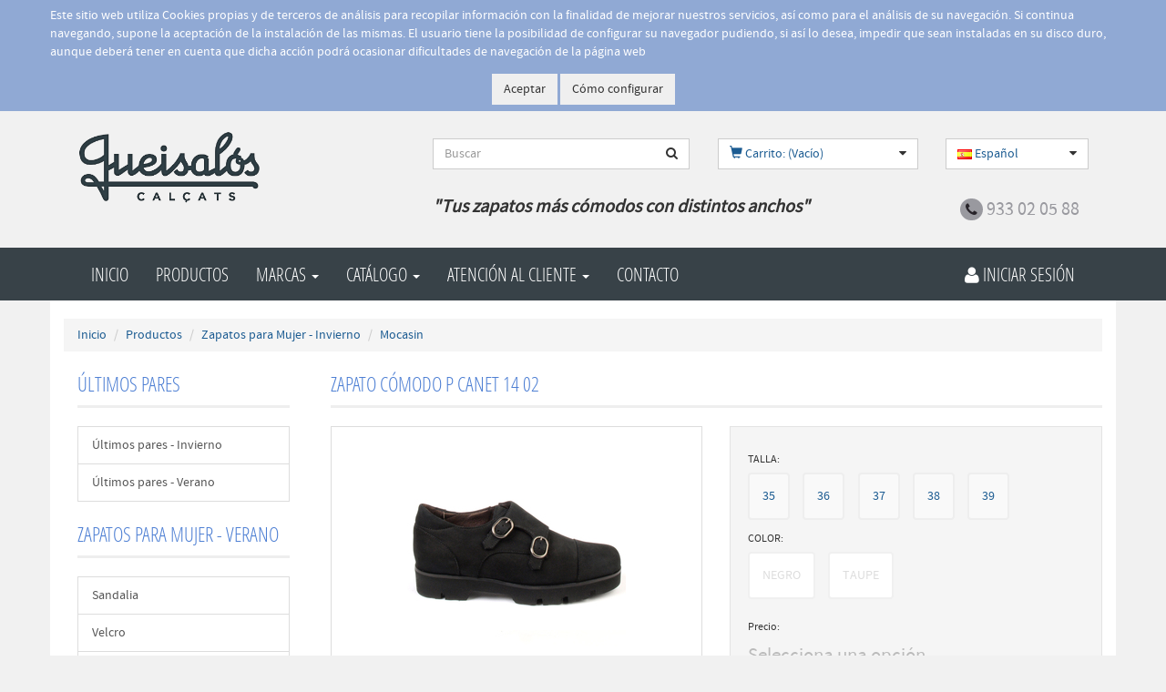

--- FILE ---
content_type: text/html; charset=utf-8
request_url: https://www.zapatosmascomodos.es/products/zapato-comodo-para-plantillas-p-canet-cremall-14-02?taxon_id=53
body_size: 35143
content:
<!doctype html>
<!--[if lt IE 7 ]> <html class="ie ie6" lang="es"> <![endif]-->
<!--[if IE 7 ]>    <html class="ie ie7" lang="es"> <![endif]-->
<!--[if IE 8 ]>    <html class="ie ie8" lang="es"> <![endif]-->
<!--[if IE 9 ]>    <html class="ie ie9" lang="es"> <![endif]-->
<!--[if gt IE 9]><!--><html lang="es"><!--<![endif]-->
<head data-hook="inside_head">
  <meta charset="utf-8">
<title>Zapatos comodos para plantillas de ancho especial P Canet Cremall 14 02 - Zapatos cómodos</title>
<meta content="text/html; charset=UTF-8" http-equiv="Content-Type" />
<meta content="width=device-width, initial-scale=1.0, maximum-scale=1" name="viewport">
<meta name="keywords" content="Zapatos, Zapatos comodos, Zapatos muy comodos, Mocasin" />
<meta name="description" content="&lt;p&gt;&lt;strong&gt;Mocasín muy cómodo de ancho 14.&lt;/strong&gt; Exterior de nobuk, cierre de cremallera en el lateral, dos hebillas simuladas en la parte del empeine y forro interior de piel natural. Contrafuerte en la parte del talón adaptado a cualquier tipo de plantilla. Suela de goma con sistema EVA-GUMFLY, que aporta máxima ligereza, resistencia a la abrasión, desgarro y flexión, además de adherencia y aislantes del frío y calor, con talón de 3 cm de altura. Este fabricante tiene el tallaje grande, se recomienda escoger un número menos del que usted calza. &lt;/p&gt;&lt;p&gt;Fabricado por Miquel en Lloseta, Mallorca." />
<link href="https://https://www.zapatosmascomodos.es/products/zapato-comodo-para-plantillas-p-canet-cremall-14-02" rel="canonical" />
<link rel="shortcut icon" type="image/x-icon" href="/assets/favicon-6225fa22177bd2aaab4dbed5d8a18b5e4d046a854f04476e12aa4fd7edd632d0.ico" />
<link rel="stylesheet" media="screen" href="/assets/spree/frontend/all-dec5386300f733911c2c69b7629abb62ef8933b2734ab52f37c53bcc3172414f.css" />
<meta name="csrf-param" content="authenticity_token" />
<meta name="csrf-token" content="w6y7UGohoD4UXTJTuB8FIZuduVpLq2FvJfOB8sVy9Hu7x69xbnTFXDsxNy0cf0mlslXFR4Gj9Oho6VNOylOH0A==" />
<script src="/assets/spree/frontend/all-00058c09d563a2e76928e1a8030285b9ac0eb455791856fe800246dba072ad27.js"></script>
<!--[if lt IE 9]>
  <script src="//cdnjs.cloudflare.com/ajax/libs/html5shiv/3.6/html5shiv.min.js"></script>
<![endif]-->


  <link rel="stylesheet" media="all" href="/assets/application-d07d22920e146b6a9912e449b56115322f657437aa4a66325b26035391d662cd.css" />
</head>
<body class="two-col" id="product-details" data-hook="body">
      <script>
      (function(i,s,o,g,r,a,m){i['GoogleAnalyticsObject']=r;i[r]=i[r]||function(){

          (i[r].q=i[r].q||[]).push(arguments)},i[r].l=1*new Date();a=s.createElement(o),

          m=s.getElementsByTagName(o)[0];a.async=1;a.src=g;m.parentNode.insertBefore(a,m)

          })(window,document,'script','https://www.google-analytics.com/analytics.js','ga');


    ga('create', 'UA-80384816-1', 'auto');

    
    ga('send', 'pageview');
  </script>


    <div id="spree-header">
  <div class="lssi-box">
    <div class="lssi-box-body">
      <div class="color-withe">
        Este sitio web utiliza Cookies propias y de terceros de análisis para recopilar información con la finalidad de mejorar nuestros servicios, así como para el análisis de su navegación. Si continua navegando, supone la aceptación de la instalación de las mismas. El usuario tiene la posibilidad de
      configurar su navegador pudiendo, si así lo desea, impedir que sean instaladas en su disco duro, aunque deberá tener en cuenta que dicha acción podrá ocasionar dificultades de navegación de la página web
      </div>
      <div class="lssi-box-footer">
        <button class="btn btn-lssi" id="btn-accept-lssi">Aceptar</button>
        <button class="btn btn-lssi" id="btn-config-lssi">Cómo configurar</button>
      </div>
    </div>
  </div>
  <header id="header" data-hook>
    <div class="container">
      <div class="row">
        <!-- Logo -->
        <div class="col-lg-4 col-md-3 hidden-sm hidden-xs">
          <div class="well logo">
            <a href="https://www.zapatosmascomodos.es/">
                <img width="auto" height="100px" src="/assets/logo_queisalos_web-4318642c3bea74dec74e1dc058de43453022a2da88f7191198f204efaa53e8f5.png" alt="Logo queisalos web" />
</a>            <div></div>
          </div>
        </div>
        <!-- End Logo -->

        <div class="col-lg-8 col-md-9">
          <div class="row">
            <div class="col-lg-12">
                <!-- Search Form -->
                <div class="col-lg-5 col-md-4 col-sm-5  col-xs-12">
                  <div class="well">
                    <form action="/products" accept-charset="UTF-8" method="get"><input name="utf8" type="hidden" value="&#x2713;" />
                      <div class="input-group">
                        <input type="search" name="keywords" id="keywords" placeholder="Buscar" class="form-control input-search" />
                        <span class="input-group-btn">
                            <button class="btn btn-default no-border-left" type="submit"><i class="fa fa-search"></i></button>
                        </span>
                      </div>
</form>                  </div>
                </div>
                <!-- End Search Form -->

                <!-- Shopping Cart List -->
                <div id="shopping-cart-list" class="col-lg-4 col-md-4 col-sm-5">
                  <div class="well">
                    <div class="btn-group btn-group-cart">
                      <button type="button" class="btn btn-default dropdown-toggle" data-toggle="dropdown">
                        <span class="pull-left"><a class="cart-info empty" href="/cart"><span class='glyphicon glyphicon-shopping-cart'></span> Carrito: (Vacío)</a></span>
                        <span class="pull-right"><i class="fa fa-caret-down"></i></span>
                      </button>
                      <ul class="dropdown-menu cart-content" role="menu">
                        <li>
                          <div class="ajax-cart">
                            <div class="container-fluid">
    <div class="row-fluid">
      <div class="span12">Tu carrito está vacío</div>
    </div>
</div>
<div class="progress hide">
  <div class="bar" style="width: 100%;"></div>
</div>

                          </div>
                        </li>
                      </ul>
                    </div>
                  </div>
                </div>
                <!-- End Shopping Cart List -->

                <!-- Select locale -->
                    <div class="col-lg-3 col-md-4 col-sm-5">
                      <div class="well">
                        <div class="btn-group btn-group-locale">
                          <button type="button" class="btn btn-default dropdown-toggle" data-toggle="dropdown">
                              <span class="pull-left">
                                <a href="#">
                                  <img src="/assets/spree_multi_lingual/es-e9aa6fcf5e814e25b7462ed594643e25979cf9c04f3a68197b5755b476ac38a7.png" alt="Es" />
                                  Español
</a>                              </span> <span class="pull-right"><i class="fa fa-caret-down"></i></span>
                          </button>
                          <ul class="dropdown-menu" role="menu">
                                    <li>
                                      <a href="/locale/set?locale=ca">
                                          <img src="/assets/spree_multi_lingual/ca-f2e3d0f1dad6aeef246ab81769d1b123b7815e027e2be188508116d15835fd1c.png" alt="Ca" />
                                          Català
</a>                                    </li>
                          </ul>
                        </div>
                      </div>
                    </div>
                <!-- End Select locale -->
            </div>
          </div>
          <div class="row">
            <div class="col-lg-12">
                <div class="col-lg-9 col-md-9 col-sm-9 slogan">
                  <h1 class="legend">
                    <b>&quot;Tus zapatos más cómodos con distintos anchos&quot;</b>
                  </h1>
                </div>
                <div class="col-lg-3 col-md-3 col-sm-3 phone pull-right">
                  <span class="legend">
                    <i class="fa fa-phone"></i>
                    <a href="tel:933 02 05 88">933 02 05 88</a>
                  </span>
                </div>
            </div>
          </div>
        </div>
      </div>
    </div>
  </header>

  
<!-- Navigation -->
<nav class="navbar navbar-inverse" role="navigation">
  <div class="container">
    <div class="navbar-header">
      <button type="button" class="navbar-toggle" data-toggle="collapse" data-target=".navbar-ex1-collapse">
        <span class="sr-only">Toggle navigation</span>
        <span class="icon-bar"></span>
        <span class="icon-bar"></span>
        <span class="icon-bar"></span>
      </button>
      <!-- text logo on mobile view -->
      <a class="navbar-brand visible-xs" href="https://www.zapatosmascomodos.es/">Queisalos Tienda Online</a>
    </div>
    <div id="main-nav-bar" class="collapse navbar-collapse navbar-ex1-collapse">
      <ul class="nav navbar-nav">
        <li class="">
          <a href="https://www.zapatosmascomodos.es/">Inicio</a>
        </li>
        <li class="">
          <a href="https://www.zapatosmascomodos.es/products">Productos</a>
        </li>
      <li class="nav-dropdown nav-dropdown-brands">
  <a href="#" class="dropdown-toggle" data-toggle="dropdown">
    Marcas <span class="caret"></span>
  </a>
  <ul class="dropdown-menu">
      <li class=""><a href="/calcats-miquel">Calçats Miquel</a></li>
  <li class=""><a href="/trimas">Calzados Trimas</a></li>
  <li class=""><a href="/piesanto">PieSanto</a></li>
  <li class=""><a href="/pinosos">Pinoso&#39;s</a></li>
  <li class=""><a href="/stonefly">Stonefly</a></li>
  <li class=""><a href="/indis-calzado">Indis Calzado</a></li>
  <li class=""><a href="/hirica">Hirica</a></li>

  </ul>
</li>
<li class="nav-dropdown">
  <a href="#" class="dropdown-toggle" data-toggle="dropdown">
    Catálogo <span class="caret"></span>
  </a>
  <ul class="dropdown-menu">
      <li><a target="_blank" rel="nofollow" href="https://issuu.com/queisalos/docs/cataleg_queisalos_2024_tardor_hivern_cat">Catálogo Invierno</a></li>
  <li><a target="_blank" rel="nofollow" href="https://issuu.com/queisalos/docs/cataleg_primavera_estiu_2025">Catálogo Verano</a></li>

  </ul>
</li>
<li class="nav-dropdown">
  <a href="#" class="dropdown-toggle" data-toggle="dropdown">
    Atención al cliente <span class="caret"></span>
  </a>
  <ul class="dropdown-menu">
      <li class=""><a href="/aviso-legal">Aviso legal</a></li>
  <li class=""><a href="/porque">Por que en Zapatos más cómodos?</a></li>
  <li class=""><a href="/condiciones-generales">Condiciones generales</a></li>
  <li class=""><a href="/politica-de-cookies">Política de cookies</a></li>
  <li class=""><a href="/envio">Envío</a></li>
  <li class=""><a href="/politica-privacidad">Política de privacidad</a></li>
  <li class=""><a href="/mision_vision_valores">Misión, Visión y Valores</a></li>

  </ul>
</li>
<li class=""><a href="/contact-us">Contacto</a></li>
</ul>
      <ul class="nav navbar-nav pull-right">
        <li id="link-to-login">
          <a href="/login">
              <i class="fa fa-user"></i>
              Iniciar Sesión
</a>        </li>
      </ul>
    </div>
  </div>
</nav>
<!-- End Navigation -->
</div>
    <script>
  $(document).ready(function() {
    var COOKIE_NAME = "app-cookie-policy-viewed";
    var lssiBox = $(".lssi-box");
    var lssiAcceptBtn = $("#btn-accept-lssi");
    var lssiConfigBtn = $("#btn-config-lssi");
    function getCookie(cname) {
      var name = cname + "=";
      var ca = document.cookie.split(";");
      for (var i = 0; i < ca.length; i++) {
        var c = ca[i];
        while (c.charAt(0) == " ") {
          c = c.substring(1);
        }
        if (c.indexOf(name) == 0) {
          return c.substring(name.length, c.length);
        }
      }
      return "";
    }

    function setCookie(cname, cvalue, exdays) {
      var d = new Date();
      d.setTime(d.getTime() + exdays * 24 * 60 * 60 * 1000);
      var expires = "expires=" + d.toUTCString();
      document.cookie = cname + "=" + cvalue + ";" + expires + ";path=/";
    }

    function checkCookie() {
      var viewed = getCookie(COOKIE_NAME);
      if (!viewed) {
        lssiBox.show();
        lssiAcceptBtn.click(function() {
          lssiBox.hide();
          setCookie(COOKIE_NAME, true, 365);
        });
        lssiConfigBtn.click(function() {
          window.location = "/politica-de-cookies";
        });
      } else {
        lssiBox.hide();
      }
    }
    checkCookie();
  });
</script>



    <div class="container main-container">
      <div class="row" data-hook>
        <nav id="breadcrumbs" class="col-md-12"><ol class="breadcrumb" itemscope="itemscope" itemtype="https://schema.org/BreadcrumbList"><li itemscope="itemscope" itemtype="https://schema.org/ListItem" itemprop="itemListElement"><span itemprop="item"><a itemprop="url" href="/"><span itemprop="name">Inicio</span></a>&nbsp;</span></li><li itemscope="itemscope" itemtype="https://schema.org/ListItem" itemprop="itemListElement"><span itemprop="item"><a itemprop="url" href="/products"><span itemprop="name">Productos</span></a>&nbsp;</span></li><li itemscope="itemscope" itemtype="https://schema.org/ListItem" itemprop="itemListElement"><span itemprop="item"><a itemprop="url" href="/t/zapatos-comodos-para-mujer-invierno"><span itemprop="name">Zapatos para Mujer - Invierno</span></a>&nbsp;</span></li><li class="active" itemscope="itemscope" itemtype="https://schema.org/ListItem" itemprop="itemListElement"><span itemprop="item"><a itemprop="url" href="/t/zapatos-comodos-para-mujer-invierno/mocasin"><span itemprop="name">Mocasin</span></a></span></li></ol></nav>

        <div id="sidebar" class="col-lg-3 col-md-3 col-sm-12">
      <div data-hook="homepage_sidebar_navigation">
      

<!-- Taxonomies -->
<div class="col-lg-12 col-md-12 col-sm-6">
          <div class="no-padding">
            <span class="title">Últimos pares</span>
          </div>
          <div id="main_menu">
            <div class="list-group"><a class="list-group-item" href="/t/ultimos-pares/ultimos-pares-invierno">Últimos pares - Invierno</a>
<a class="list-group-item" href="/t/ultimos-pares/ultimos-pares-verano">Últimos pares - Verano</a></div>
          </div>
          <div class="no-padding">
            <span class="title">Zapatos para Mujer - Verano</span>
          </div>
          <div id="main_menu">
            <div class="list-group"><a class="list-group-item" href="/t/zapato-comodo-para-mujer-verano/sandalia">Sandalia</a>
<a class="list-group-item" href="/t/zapato-comodo-para-mujer-verano/velcro">Velcro</a>
<a class="list-group-item" href="/t/zapato-comodo-para-mujer-verano/cordones">Cordones</a>
<a class="list-group-item" href="/t/zapato-comodo-para-mujer-verano/punta-abierta">Punta abierta</a>
<a class="list-group-item" href="/t/zapato-comodo-para-mujer-verano/pulsera">Pulsera</a>
<a class="list-group-item" href="/t/zapato-comodo-para-mujer-verano/zapato-de-vestir">Zapato de vestir</a>
<a class="list-group-item" href="/t/zapato-comodo-para-mujer-verano/deportivo">Deportivo</a>
<a class="list-group-item" href="/t/zapato-comodo-para-mujer-verano/mocasin">Mocasin</a>
<a class="list-group-item" href="/t/zapato-comodo-para-mujer-verano/zuecos">Zuecos</a>
<a class="list-group-item" href="/t/zapato-comodo-para-mujer-verano/zapatillas">Zapatilla</a>
<a class="list-group-item" href="/t/zapato-comodo-para-mujer-verano/alpargata">Alpargata</a>
<a class="list-group-item" href="/t/zapato-comodo-para-mujer-verano/cremallera">Cremallera</a></div>
          </div>
          <div class="no-padding">
            <span class="title">Zapatos Para Hombre - Verano</span>
          </div>
          <div id="main_menu">
            <div class="list-group"><a class="list-group-item" href="/t/zapatos-comodos-para-hombre-verano/sandalia">Sandalia</a>
<a class="list-group-item" href="/t/zapatos-comodos-para-hombre-verano/velcro">Velcro</a>
<a class="list-group-item" href="/t/zapatos-comodos-para-hombre-verano/cordones">Cordones</a>
<a class="list-group-item" href="/t/zapatos-comodos-para-hombre-verano/deportivo">Deportivo</a>
<a class="list-group-item" href="/t/zapatos-comodos-para-hombre-verano/alpargata">Alpargata</a>
<a class="list-group-item" href="/t/zapatos-comodos-para-hombre-verano/mocasin">Mocasin</a></div>
          </div>
          <div class="no-padding">
            <span class="title">Zapatos para Mujer - Invierno</span>
          </div>
          <div id="main_menu">
            <div class="list-group"><a class="list-group-item" href="/t/zapatos-comodos-para-mujer-invierno/velcro">Velcro</a>
<a class="list-group-item" href="/t/zapatos-comodos-para-mujer-invierno/cordones">Cordones</a>
<a class="list-group-item" href="/t/zapatos-comodos-para-mujer-invierno/pulsera">Pulsera</a>
<a class="list-group-item" href="/t/zapatos-comodos-para-mujer-invierno/zapato-de-vestir">Zapato de vestir</a>
<a class="list-group-item" href="/t/zapatos-comodos-para-mujer-invierno/cremallera">Cremallera</a>
<a class="list-group-item" href="/t/zapatos-comodos-para-mujer-invierno/botina">Botina</a>
<a class="list-group-item" href="/t/zapatos-comodos-para-mujer-invierno/deportivo">Deportivo</a>
<a class="list-group-item active" href="/t/zapatos-comodos-para-mujer-invierno/mocasin">Mocasin</a>
<a class="list-group-item" href="/t/zapatos-comodos-para-mujer-invierno/zapatilla">Zapatilla</a></div>
          </div>
          <div class="no-padding">
            <span class="title">Zapatos Para Hombre - Invierno</span>
          </div>
          <div id="main_menu">
            <div class="list-group"><a class="list-group-item" href="/t/zapatos-comodo-para-hombre-invierno/velcro">Velcro</a>
<a class="list-group-item" href="/t/zapatos-comodo-para-hombre-invierno/cordones">Cordones</a>
<a class="list-group-item" href="/t/zapatos-comodo-para-hombre-invierno/deportivo">Deportivo</a>
<a class="list-group-item" href="/t/zapatos-comodo-para-hombre-invierno/zapatilla">Zapatilla</a>
<a class="list-group-item" href="/t/zapatos-comodo-para-hombre-invierno/botina">Botina</a></div>
          </div>
          <div class="no-padding">
            <span class="title">Zapatos para Diabéticos</span>
          </div>
          <div id="main_menu">
            <div class="list-group"><a class="list-group-item" href="/t/zapatos-para-diabeticos/mujer">Zapato Diabético Mujer</a>
<a class="list-group-item" href="/t/zapatos-para-diabeticos/hombre">Zapato Diabético Hombre</a></div>
          </div>
</div>
</div>

</div>
        <div class="clearfix visible-sm"></div>
        <div id="content" class="col-lg-9 col-md-9 col-sm-12" data-hook>
          
          

<div class="clearfix visible-sm"></div>

<div class="row" id="product-description" data-hook="product_description">
      <div data-hook="product_show" itemscope itemtype="https://schema.org/Product">
        <div class="col-lg-12 col-sm-12">
          <h1 class="title" itemprop="name">Zapato Cómodo P Canet 14 02</h1>
        </div>
        <div class="col-lg-12 col-sm-12 hero-feature">
          <div class="row">
            <div class="col-lg-6 col-md-6 col-sm-6" data-hook="product_left_part">
              <div data-hook="product_left_part_wrap">
                <div id="product-images" data-hook="product_images">
                  <div id="main-image" class="panel panel-default product-main-image-container" data-hook>
                    <div class="panel-body text-center">
                              <a class="zoom-image large-image zoom-click" rel="gallery" href="https://s3-eu-west-1.amazonaws.com/zapatosmascomodos.es/spree/images/2667/original/P_Canet_14_02_1.jpg?1536938276"><img itemprop="image" class="zoom-click" alt="Zapato Cómodo P Canet 14 02" src="https://s3-eu-west-1.amazonaws.com/zapatosmascomodos.es/spree/images/2667/product/P_Canet_14_02_1.jpg?1536938276" /></a>
        <br />
        <a class="zoom-image click-to-zoom" rel="gallery" href="https://s3-eu-west-1.amazonaws.com/zapatosmascomodos.es/spree/images/2667/original/P_Canet_14_02_1.jpg?1536938276"><img class="click-to-zoom" src="/assets/frontend/zoom-5ca66cc538e664bbf2abe0e6a9bea35fd0b4c458c380af1375d593efafabc740.gif" alt="Zoom" /></a>

        <div id="gallery" style="display:none;">
              <a class="fancybox" rel="gallery" href="https://s3-eu-west-1.amazonaws.com/zapatosmascomodos.es/spree/images/2667/original/P_Canet_14_02_1.jpg?1536938276"><img src="https://s3-eu-west-1.amazonaws.com/zapatosmascomodos.es/spree/images/2667/product/P_Canet_14_02_1.jpg?1536938276" alt="P canet 14 02 1" /></a>
              <a class="fancybox" rel="gallery" href="https://s3-eu-west-1.amazonaws.com/zapatosmascomodos.es/spree/images/2668/original/P_Canet_14_02_2.jpg?1536938435"><img src="https://s3-eu-west-1.amazonaws.com/zapatosmascomodos.es/spree/images/2668/product/P_Canet_14_02_2.jpg?1536938435" alt="P canet 14 02 2" /></a>
              <a class="fancybox" rel="gallery" href="https://s3-eu-west-1.amazonaws.com/zapatosmascomodos.es/spree/images/2669/original/P_Canet_14_02_3.jpg?1536938447"><img src="https://s3-eu-west-1.amazonaws.com/zapatosmascomodos.es/spree/images/2669/product/P_Canet_14_02_3.jpg?1536938447" alt="P canet 14 02 3" /></a>
        </div>

                    </div>
                  </div>
                  <div id="thumbnails" data-hook>
                      <ul id="product-thumbnails" class="thumbnails list-inline" data-hook>
      <li class="col-xs-3 product-thumb-image tmb-all tmb-13167">
        
<a data-original="https://s3-eu-west-1.amazonaws.com/zapatosmascomodos.es/spree/images/2667/original/P_Canet_14_02_1.jpg?1536938276" class="thumbnail" href="https://s3-eu-west-1.amazonaws.com/zapatosmascomodos.es/spree/images/2667/product/P_Canet_14_02_1.jpg?1536938276"><img src="https://s3-eu-west-1.amazonaws.com/zapatosmascomodos.es/spree/images/2667/small/P_Canet_14_02_1.jpg?1536938276" alt="P canet 14 02 1" /></a>

      </li>
      <li class="col-xs-3 product-thumb-image tmb-all tmb-13167">
        
<a data-original="https://s3-eu-west-1.amazonaws.com/zapatosmascomodos.es/spree/images/2668/original/P_Canet_14_02_2.jpg?1536938435" class="thumbnail" href="https://s3-eu-west-1.amazonaws.com/zapatosmascomodos.es/spree/images/2668/product/P_Canet_14_02_2.jpg?1536938435"><img src="https://s3-eu-west-1.amazonaws.com/zapatosmascomodos.es/spree/images/2668/small/P_Canet_14_02_2.jpg?1536938435" alt="P canet 14 02 2" /></a>

      </li>
      <li class="col-xs-3 product-thumb-image tmb-all tmb-13167">
        
<a data-original="https://s3-eu-west-1.amazonaws.com/zapatosmascomodos.es/spree/images/2669/original/P_Canet_14_02_3.jpg?1536938447" class="thumbnail" href="https://s3-eu-west-1.amazonaws.com/zapatosmascomodos.es/spree/images/2669/product/P_Canet_14_02_3.jpg?1536938447"><img src="https://s3-eu-west-1.amazonaws.com/zapatosmascomodos.es/spree/images/2669/small/P_Canet_14_02_3.jpg?1536938447" alt="P canet 14 02 3" /></a>

      </li>

  </ul>

                  </div>
                </div>

                <div data-hook="promotions">
                  

                </div>
              </div>
            </div>

            <div class="visible-xs">
              <div class="clearfix"></div>
            </div>

            <div class="col-lg-6 col-md-6 col-sm-6" data-hook="product_right_part">
                <div class="well product-short-detail" data-hook="product_right_part_wrap">
                  <div class="row">
                    <div class="clearfix"></div>
                    <div class="col-xs-12 input-qty-detail">
                      <div id="cart-form" data-hook="cart_form">
                        <form action="/orders/populate" accept-charset="UTF-8" method="post"><input name="utf8" type="hidden" value="&#x2713;" /><input type="hidden" name="authenticity_token" value="IkE7KwUb9THE3/vWaoVufKVUljUJGorgdwgA5fIcSDZaKi8KAU6QU+uz/qjO5SL4jJzqKMMSH2c6EtJZ/T07nQ==" />
  <div class="row" id="inside-product-cart-form" data-hook="inside_product_cart_form" itemprop="offers" itemscope itemtype="https://schema.org/Offer">
  <div id="product-variants" class="col-xs-12">
      <div id="option_type_1" class="variant-options index-0">
        <h6 class="variant-option-type">
          <label for="option-value-name">TALLA: </label> 
          <strong class="selection"></strong>
          <a class="icon-remove clear-button clear-index-0" href="#clear"></a>
        </h6>

        <ul class="variant-option-values list-inline">
            <li><a title="35" class="option-value in-stock" rel="1-1" href="#"><span>35</span></a></li>
            <li><a title="36" class="option-value in-stock" rel="1-24" href="#"><span>36</span></a></li>
            <li><a title="37" class="option-value in-stock" rel="1-25" href="#"><span>37</span></a></li>
            <li><a title="38" class="option-value in-stock" rel="1-26" href="#"><span>38</span></a></li>
            <li><a title="39" class="option-value in-stock" rel="1-27" href="#"><span>39</span></a></li>
          <li class="clear">
        </li>
</ul>
      </div>
      <div id="option_type_2" class="variant-options index-1">
        <h6 class="variant-option-type">
          <label for="option-value-name">COLOR: </label> 
          <strong class="selection"></strong>
          <a class="icon-remove clear-button clear-index-1" href="#clear"></a>
        </h6>

        <ul class="variant-option-values list-inline">
            <li><a title="NEGRO" class="option-value" rel="2-19" href="#"><span>NEGRO</span></a></li>
            <li><a title="TAUPE" class="option-value" rel="2-10" href="#"><span>TAUPE</span></a></li>
          <li class="clear">
        </li>
</ul>
      </div>

    <input type="hidden" name="products[1376]" id="variant_id" value="" class="hidden" />
    <input type="hidden" name="variant_id" id="variant_id" value="" class="hidden" />
    
    <script type="text/javascript">
    //<![CDATA[
      var variant_options = new VariantOptions({
        options: {"2":{"19":{"13170":{"id":13170,"in_stock":true,"price":"149,00 €","sale_price":"139,00 €"},"13171":{"id":13171,"in_stock":true,"price":"149,00 €","sale_price":"139,00 €"},"13173":{"id":13173,"in_stock":true,"price":"149,00 €","sale_price":"139,00 €"},"13174":{"id":13174,"in_stock":true,"price":"149,00 €","sale_price":"139,00 €"}},"10":{"13177":{"id":13177,"in_stock":true,"price":"149,00 €","sale_price":"139,00 €"},"13178":{"id":13178,"in_stock":true,"price":"149,00 €","sale_price":"139,00 €"},"13179":{"id":13179,"in_stock":true,"price":"149,00 €","sale_price":"139,00 €"},"13180":{"id":13180,"in_stock":false,"price":"149,00 €","sale_price":"139,00 €"}}},"1":{"1":{"13170":{"id":13170,"in_stock":true,"price":"149,00 €","sale_price":"139,00 €"}},"24":{"13171":{"id":13171,"in_stock":true,"price":"149,00 €","sale_price":"139,00 €"},"13177":{"id":13177,"in_stock":true,"price":"149,00 €","sale_price":"139,00 €"}},"26":{"13173":{"id":13173,"in_stock":true,"price":"149,00 €","sale_price":"139,00 €"},"13179":{"id":13179,"in_stock":true,"price":"149,00 €","sale_price":"139,00 €"}},"27":{"13174":{"id":13174,"in_stock":true,"price":"149,00 €","sale_price":"139,00 €"},"13180":{"id":13180,"in_stock":false,"price":"149,00 €","sale_price":"139,00 €"}},"25":{"13178":{"id":13178,"in_stock":true,"price":"149,00 €","sale_price":"139,00 €"}}}},
        track_inventory_levels: true,
        allow_select_outofstock: false,
        default_instock: false,
        allow_sales: true,
        i18n: {"out_of_stock":"Fuera de stock","variant_options_select":"Selecciona una opción"}      });
      $(function() {
        url = $.urlParam('color')
        $("[title="+ url +"]").click();
      });
    //]]>
    </script>
  </div>


      <div data-hook="product_price" class="col-xs-12">
        <div id="product-price">
          <h6 class="product-section-title">Precio:</h6>
          <div>
            <span class="lead price selling" itemprop="price">
              139,00&nbsp;&#x20AC;
            </span>
            <span itemprop="priceCurrency" content="EUR"></span>
          </div>

        </div>
        <hr>
        <div class="add-to-cart">
          <br>
          <div class="col-xs-12 input-qty-detail">
            <input type="text" name="quantity" id="quantity" value="1" class="form-control input-qty text-center" min="1" />
            <button name="button" type="submit" class="btn btn-default pull-left" id="add-to-cart-button">
              <i class="fa fa-shopping-cart"></i>
              Añadir al carrito
</button>          </div>
        </div>
      </div>
  </div>
</form>
                      </div>
                    </div>
                    <div class="clearfix"></div>
<br>
                    <div class="col-xs-12 the-list">
                    </div>
                  </div>
                </div>
            </div>
          </div>
          <div class="clearfix"></div>
<br clear="all">
          <div class="row">
              <div class="col-xs-12 product-detail-tab">
                <!-- Nav tabs -->
                <ul class="nav nav-tabs">
                  <li class="active"><a href="#desc" data-toggle="tab">Descripción</a></li>
                  <li><a href="#detail" data-toggle="tab">Detalles</a></li>
                  <li><a href="#doubts" data-toggle="tab">¿Tienes alguna duda?</a></li>
                  <li><a href="#reviews" data-toggle="tab">Valoraciones</a></li>
                </ul>
                <!-- Tab panes -->
                <div class="tab-content">
                  <div class="tab-pane active" id="desc">
                    <div class="well" itemprop="description" data-hook="description">
                      <p><p><strong>Mocas&iacute;n muy c&oacute;modo de ancho 14.</strong> Exterior de nobuk, cierre de cremallera en el lateral, dos hebillas simuladas en la parte del empeine y forro interior de piel natural. Contrafuerte en la parte del tal&oacute;n adaptado a cualquier tipo de plantilla. Suela de goma con sistema EVA-GUMFLY, que aporta m&aacute;xima ligereza, resistencia a la abrasi&oacute;n, desgarro y flexi&oacute;n, adem&aacute;s de adherencia y aislantes del fr&iacute;o y calor, con tal&oacute;n de 3 cm de altura. Este fabricante tiene el tallaje grande, se recomienda escoger un n&uacute;mero menos del que usted calza.</p>
<p>Fabricado por Miquel en Lloseta, Mallorca.</p></p>
                    </div>
                  </div>
                  <div class="tab-pane" id="detail" data-hook="product_properties">
                    <div class="well">
                        <table id="product-properties" class="table table-bordered" data-hook>
    <tbody>
        <tr>
          <td><strong>ANCHO</strong></td>
          <td>14</td>
        </tr>
        <tr>
          <td><strong>MATERIAL</strong></td>
          <td>NOBUC</td>
        </tr>
        <tr>
          <td><strong>PISO</strong></td>
          <td>EVA-GUMFLY</td>
        </tr>
        <tr>
          <td><strong>MARCA</strong></td>
          <td>MIQUEL</td>
        </tr>
    </tbody>
  </table>

                    </div>
                  </div>
<div class="tab-pane" id="doubts">
  <div class="well">
  

  <form novalidate="novalidate" class="new_doubt_doubt_product" id="new_doubt_doubt_product" action="/doubt_products" accept-charset="UTF-8" data-remote="true" method="post"><input name="utf8" type="hidden" value="&#x2713;" />
      <p>
        <label for="doubt_doubt_product_email">Tu email (para poder ponernos en contacto contigo)</label>
        <span class="required">*</span><br/>
        <input class="required form-control email" type="email" name="doubt_doubt_product[email]" id="doubt_doubt_product_email" />
      </p>
      <p>
        <label for="doubt_doubt_product_subject">Asunto</label>
        <span class="required">*</span><br/>
        <input class="required form-control" type="text" value="Duda sobre el producto: Zapato Cómodo P Canet 14 02" name="doubt_doubt_product[subject]" id="doubt_doubt_product_subject" />
      </p>
      <p>
        <label for="doubt_doubt_product_message">Mensaje</label>
        <span class="required">*</span><br/>
        <textarea class="required form-control" name="doubt_doubt_product[message]" id="doubt_doubt_product_message">
</textarea>
      </p>
      <input type="hidden" value="1376" name="doubt_doubt_product[product_id]" id="doubt_doubt_product_product_id" />
      <p>
        <input type="submit" name="commit" value="Enviar" alt="Enviar" id="doubt_doubt_product_submit" title="Enviar" class="btn btn-primary" />
      </p>
</form></div>
</div>
<div class="tab-pane" id="reviews">
  <div class="well">
        <p class="reviews-none">No hay ninguna valoración para este producto.</p>
  </div>
</div>

                </div>
              </div>
          </div>
        </div>
      

<div class="product-cross-sells" data-hook="product-cross-sells">
    


</div>
</div>
</div>

        </div>
        <div class="clearfix visible-sm"></div>

        
      </div>


    </div>
    <footer>
  <div class="container">
    <div class="col-lg-3 col-md-3 col-sm-6">
      <div class="column">
      </div>
    </div>
    <div class="col-lg-3 col-md-3 col-sm-6">
      <div class="column">
        <h4>Atención al cliente</h4>
        <div id="footer-right">
<nav id="footer-pages">
  <ul>
  <li class=""><a href="/aviso-legal">Aviso legal</a></li>
  <li class=""><a href="/condiciones-generales">Condiciones generales</a></li>
  <li class=""><a href="/politica-de-cookies">Política de cookies</a></li>
  <li class=""><a href="/politica-privacidad">Política de privacidad</a></li>
<li class="not"><a href="/contact-us">Contacto</a></li>
</ul>
</nav>
</div>
      </div>
    </div>
    <div class="col-lg-3 col-md-3 col-sm-6">
      <div class="column">
        <h4>Contacta con nosotros</h4>
        <ul>
          <li>Calçats Queisalós, S.L.</li>
          <li>C/Hospital 15 · 08001 Barcelona</li>
          <li>Metro L3: Liceu</li>
            <li>Tlf: 933 02 05 88</li>
            <li>Email: <a href="mailto:info@zapatosmascomodos.es">info@zapatosmascomodos.es</a></li>
          <li>B-66752338</li>
        </ul>
      </div>
    </div>
    <div class="col-lg-3 col-md-3 col-sm-6">
      <div class="column">
        <h4>Social Media</h4>
        <ul class="social inline"><li><i class='fa fa-facebook' aria-hidden='true'></i>  <a target="_blank" href="https://www.facebook.com/queisalos/">Síguenos en Facebook</a></li><li><i class='fa fa-youtube' aria-hidden='true'></i>  <a target="_blank" href="https://www.youtube.com/channel/UCR2QKDzEsgsF1Tt7pwj72BQ?view_as=subscriber">Síguenos en Youtube</a></li></ul>
      </div>
    </div>
  </div>
  <div class="navbar-inverse text-center copyright">
    Copyright © 2016 All right reserved.
    Desarrollada por
    <a target="_blank" class="developed_by" href="https://www.xtremis.es/">Xtremis</a>
  </div>
</footer>

<a href="#top" class="back-top text-center" onclick="$('body,html').animate({scrollTop:0},500); return false">
  <i class="fa fa-angle-double-up"></i>
</a>




</body>
</html>

--- FILE ---
content_type: text/css
request_url: https://www.zapatosmascomodos.es/assets/spree/frontend/all-dec5386300f733911c2c69b7629abb62ef8933b2734ab52f37c53bcc3172414f.css
body_size: 44037
content:
@charset "UTF-8";
/*--------------------------------
  Colors
--------------------------------*/
/*!
 * Bootstrap v3.3.6 (http://getbootstrap.com)
 * Copyright 2011-2015 Twitter, Inc.
 * Licensed under MIT (https://github.com/twbs/bootstrap/blob/master/LICENSE)
 */
/*! normalize.css v3.0.3 | MIT License | github.com/necolas/normalize.css */
/* line 9, /usr/local/bundle/gems/bootstrap-sass-3.3.6/assets/stylesheets/bootstrap/_normalize.scss */
html {
  font-family: sans-serif;
  -ms-text-size-adjust: 100%;
  -webkit-text-size-adjust: 100%;
}

/* line 19, /usr/local/bundle/gems/bootstrap-sass-3.3.6/assets/stylesheets/bootstrap/_normalize.scss */
body {
  margin: 0;
}

/* line 33, /usr/local/bundle/gems/bootstrap-sass-3.3.6/assets/stylesheets/bootstrap/_normalize.scss */
article,
aside,
details,
figcaption,
figure,
footer,
header,
hgroup,
main,
menu,
nav,
section,
summary {
  display: block;
}

/* line 54, /usr/local/bundle/gems/bootstrap-sass-3.3.6/assets/stylesheets/bootstrap/_normalize.scss */
audio,
canvas,
progress,
video {
  display: inline-block;
  vertical-align: baseline;
}

/* line 67, /usr/local/bundle/gems/bootstrap-sass-3.3.6/assets/stylesheets/bootstrap/_normalize.scss */
audio:not([controls]) {
  display: none;
  height: 0;
}

/* line 77, /usr/local/bundle/gems/bootstrap-sass-3.3.6/assets/stylesheets/bootstrap/_normalize.scss */
[hidden],
template {
  display: none;
}

/* line 89, /usr/local/bundle/gems/bootstrap-sass-3.3.6/assets/stylesheets/bootstrap/_normalize.scss */
a {
  background-color: transparent;
}

/* line 98, /usr/local/bundle/gems/bootstrap-sass-3.3.6/assets/stylesheets/bootstrap/_normalize.scss */
a:active,
a:hover {
  outline: 0;
}

/* line 110, /usr/local/bundle/gems/bootstrap-sass-3.3.6/assets/stylesheets/bootstrap/_normalize.scss */
abbr[title] {
  border-bottom: 1px dotted;
}

/* line 118, /usr/local/bundle/gems/bootstrap-sass-3.3.6/assets/stylesheets/bootstrap/_normalize.scss */
b,
strong {
  font-weight: bold;
}

/* line 127, /usr/local/bundle/gems/bootstrap-sass-3.3.6/assets/stylesheets/bootstrap/_normalize.scss */
dfn {
  font-style: italic;
}

/* line 136, /usr/local/bundle/gems/bootstrap-sass-3.3.6/assets/stylesheets/bootstrap/_normalize.scss */
h1 {
  font-size: 2em;
  margin: 0.67em 0;
}

/* line 145, /usr/local/bundle/gems/bootstrap-sass-3.3.6/assets/stylesheets/bootstrap/_normalize.scss */
mark {
  background: #ff0;
  color: #000;
}

/* line 154, /usr/local/bundle/gems/bootstrap-sass-3.3.6/assets/stylesheets/bootstrap/_normalize.scss */
small {
  font-size: 80%;
}

/* line 162, /usr/local/bundle/gems/bootstrap-sass-3.3.6/assets/stylesheets/bootstrap/_normalize.scss */
sub,
sup {
  font-size: 75%;
  line-height: 0;
  position: relative;
  vertical-align: baseline;
}

/* line 170, /usr/local/bundle/gems/bootstrap-sass-3.3.6/assets/stylesheets/bootstrap/_normalize.scss */
sup {
  top: -0.5em;
}

/* line 174, /usr/local/bundle/gems/bootstrap-sass-3.3.6/assets/stylesheets/bootstrap/_normalize.scss */
sub {
  bottom: -0.25em;
}

/* line 185, /usr/local/bundle/gems/bootstrap-sass-3.3.6/assets/stylesheets/bootstrap/_normalize.scss */
img {
  border: 0;
}

/* line 193, /usr/local/bundle/gems/bootstrap-sass-3.3.6/assets/stylesheets/bootstrap/_normalize.scss */
svg:not(:root) {
  overflow: hidden;
}

/* line 204, /usr/local/bundle/gems/bootstrap-sass-3.3.6/assets/stylesheets/bootstrap/_normalize.scss */
figure {
  margin: 1em 40px;
}

/* line 212, /usr/local/bundle/gems/bootstrap-sass-3.3.6/assets/stylesheets/bootstrap/_normalize.scss */
hr {
  box-sizing: content-box;
  height: 0;
}

/* line 221, /usr/local/bundle/gems/bootstrap-sass-3.3.6/assets/stylesheets/bootstrap/_normalize.scss */
pre {
  overflow: auto;
}

/* line 229, /usr/local/bundle/gems/bootstrap-sass-3.3.6/assets/stylesheets/bootstrap/_normalize.scss */
code,
kbd,
pre,
samp {
  font-family: monospace, monospace;
  font-size: 1em;
}

/* line 252, /usr/local/bundle/gems/bootstrap-sass-3.3.6/assets/stylesheets/bootstrap/_normalize.scss */
button,
input,
optgroup,
select,
textarea {
  color: inherit;
  font: inherit;
  margin: 0;
}

/* line 266, /usr/local/bundle/gems/bootstrap-sass-3.3.6/assets/stylesheets/bootstrap/_normalize.scss */
button {
  overflow: visible;
}

/* line 277, /usr/local/bundle/gems/bootstrap-sass-3.3.6/assets/stylesheets/bootstrap/_normalize.scss */
button,
select {
  text-transform: none;
}

/* line 290, /usr/local/bundle/gems/bootstrap-sass-3.3.6/assets/stylesheets/bootstrap/_normalize.scss */
button,
html input[type="button"],
input[type="reset"],
input[type="submit"] {
  -webkit-appearance: button;
  cursor: pointer;
}

/* line 302, /usr/local/bundle/gems/bootstrap-sass-3.3.6/assets/stylesheets/bootstrap/_normalize.scss */
button[disabled],
html input[disabled] {
  cursor: default;
}

/* line 311, /usr/local/bundle/gems/bootstrap-sass-3.3.6/assets/stylesheets/bootstrap/_normalize.scss */
button::-moz-focus-inner,
input::-moz-focus-inner {
  border: 0;
  padding: 0;
}

/* line 322, /usr/local/bundle/gems/bootstrap-sass-3.3.6/assets/stylesheets/bootstrap/_normalize.scss */
input {
  line-height: normal;
}

/* line 334, /usr/local/bundle/gems/bootstrap-sass-3.3.6/assets/stylesheets/bootstrap/_normalize.scss */
input[type="checkbox"],
input[type="radio"] {
  box-sizing: border-box;
  padding: 0;
}

/* line 346, /usr/local/bundle/gems/bootstrap-sass-3.3.6/assets/stylesheets/bootstrap/_normalize.scss */
input[type="number"]::-webkit-inner-spin-button,
input[type="number"]::-webkit-outer-spin-button {
  height: auto;
}

/* line 356, /usr/local/bundle/gems/bootstrap-sass-3.3.6/assets/stylesheets/bootstrap/_normalize.scss */
input[type="search"] {
  -webkit-appearance: textfield;
  box-sizing: content-box;
}

/* line 367, /usr/local/bundle/gems/bootstrap-sass-3.3.6/assets/stylesheets/bootstrap/_normalize.scss */
input[type="search"]::-webkit-search-cancel-button,
input[type="search"]::-webkit-search-decoration {
  -webkit-appearance: none;
}

/* line 376, /usr/local/bundle/gems/bootstrap-sass-3.3.6/assets/stylesheets/bootstrap/_normalize.scss */
fieldset {
  border: 1px solid #c0c0c0;
  margin: 0 2px;
  padding: 0.35em 0.625em 0.75em;
}

/* line 387, /usr/local/bundle/gems/bootstrap-sass-3.3.6/assets/stylesheets/bootstrap/_normalize.scss */
legend {
  border: 0;
  padding: 0;
}

/* line 396, /usr/local/bundle/gems/bootstrap-sass-3.3.6/assets/stylesheets/bootstrap/_normalize.scss */
textarea {
  overflow: auto;
}

/* line 405, /usr/local/bundle/gems/bootstrap-sass-3.3.6/assets/stylesheets/bootstrap/_normalize.scss */
optgroup {
  font-weight: bold;
}

/* line 416, /usr/local/bundle/gems/bootstrap-sass-3.3.6/assets/stylesheets/bootstrap/_normalize.scss */
table {
  border-collapse: collapse;
  border-spacing: 0;
}

/* line 421, /usr/local/bundle/gems/bootstrap-sass-3.3.6/assets/stylesheets/bootstrap/_normalize.scss */
td,
th {
  padding: 0;
}

/*! Source: https://github.com/h5bp/html5-boilerplate/blob/master/src/css/main.css */
@media print {
  /* line 9, /usr/local/bundle/gems/bootstrap-sass-3.3.6/assets/stylesheets/bootstrap/_print.scss */
  *,
  *:before,
  *:after {
    background: transparent !important;
    color: #000 !important;
    box-shadow: none !important;
    text-shadow: none !important;
  }

  /* line 18, /usr/local/bundle/gems/bootstrap-sass-3.3.6/assets/stylesheets/bootstrap/_print.scss */
  a,
  a:visited {
    text-decoration: underline;
  }

  /* line 23, /usr/local/bundle/gems/bootstrap-sass-3.3.6/assets/stylesheets/bootstrap/_print.scss */
  a[href]:after {
    content: " (" attr(href) ")";
  }

  /* line 27, /usr/local/bundle/gems/bootstrap-sass-3.3.6/assets/stylesheets/bootstrap/_print.scss */
  abbr[title]:after {
    content: " (" attr(title) ")";
  }

  /* line 33, /usr/local/bundle/gems/bootstrap-sass-3.3.6/assets/stylesheets/bootstrap/_print.scss */
  a[href^="#"]:after,
  a[href^="javascript:"]:after {
    content: "";
  }

  /* line 38, /usr/local/bundle/gems/bootstrap-sass-3.3.6/assets/stylesheets/bootstrap/_print.scss */
  pre,
  blockquote {
    border: 1px solid #999;
    page-break-inside: avoid;
  }

  /* line 44, /usr/local/bundle/gems/bootstrap-sass-3.3.6/assets/stylesheets/bootstrap/_print.scss */
  thead {
    display: table-header-group;
  }

  /* line 48, /usr/local/bundle/gems/bootstrap-sass-3.3.6/assets/stylesheets/bootstrap/_print.scss */
  tr,
  img {
    page-break-inside: avoid;
  }

  /* line 53, /usr/local/bundle/gems/bootstrap-sass-3.3.6/assets/stylesheets/bootstrap/_print.scss */
  img {
    max-width: 100% !important;
  }

  /* line 57, /usr/local/bundle/gems/bootstrap-sass-3.3.6/assets/stylesheets/bootstrap/_print.scss */
  p,
  h2,
  h3 {
    orphans: 3;
    widows: 3;
  }

  /* line 64, /usr/local/bundle/gems/bootstrap-sass-3.3.6/assets/stylesheets/bootstrap/_print.scss */
  h2,
  h3 {
    page-break-after: avoid;
  }

  /* line 72, /usr/local/bundle/gems/bootstrap-sass-3.3.6/assets/stylesheets/bootstrap/_print.scss */
  .navbar {
    display: none;
  }

  /* line 77, /usr/local/bundle/gems/bootstrap-sass-3.3.6/assets/stylesheets/bootstrap/_print.scss */
  .btn > .caret,
  .dropup > .btn > .caret {
    border-top-color: #000 !important;
  }

  /* line 81, /usr/local/bundle/gems/bootstrap-sass-3.3.6/assets/stylesheets/bootstrap/_print.scss */
  .label {
    border: 1px solid #000;
  }

  /* line 85, /usr/local/bundle/gems/bootstrap-sass-3.3.6/assets/stylesheets/bootstrap/_print.scss */
  .table {
    border-collapse: collapse !important;
  }
  /* line 88, /usr/local/bundle/gems/bootstrap-sass-3.3.6/assets/stylesheets/bootstrap/_print.scss */
  .table td,
  .table th {
    background-color: #fff !important;
  }

  /* line 94, /usr/local/bundle/gems/bootstrap-sass-3.3.6/assets/stylesheets/bootstrap/_print.scss */
  .table-bordered th,
  .table-bordered td {
    border: 1px solid #ddd !important;
  }
}
@font-face {
  font-family: 'Glyphicons Halflings';
  src: url("/assets/bootstrap/glyphicons-halflings-regular-13634da87d9e23f8c3ed9108ce1724d183a39ad072e73e1b3d8cbf646d2d0407.eot");
  src: url("/assets/bootstrap/glyphicons-halflings-regular-13634da87d9e23f8c3ed9108ce1724d183a39ad072e73e1b3d8cbf646d2d0407.eot?#iefix") format("embedded-opentype"), url("/assets/bootstrap/glyphicons-halflings-regular-fe185d11a49676890d47bb783312a0cda5a44c4039214094e7957b4c040ef11c.woff2") format("woff2"), url("/assets/bootstrap/glyphicons-halflings-regular-a26394f7ede100ca118eff2eda08596275a9839b959c226e15439557a5a80742.woff") format("woff"), url("/assets/bootstrap/glyphicons-halflings-regular-e395044093757d82afcb138957d06a1ea9361bdcf0b442d06a18a8051af57456.ttf") format("truetype"), url("/assets/bootstrap/glyphicons-halflings-regular-42f60659d265c1a3c30f9fa42abcbb56bd4a53af4d83d316d6dd7a36903c43e5.svg#glyphicons_halflingsregular") format("svg");
}
/* line 24, /usr/local/bundle/gems/bootstrap-sass-3.3.6/assets/stylesheets/bootstrap/_glyphicons.scss */
.glyphicon {
  position: relative;
  top: 1px;
  display: inline-block;
  font-family: 'Glyphicons Halflings';
  font-style: normal;
  font-weight: normal;
  line-height: 1;
  -webkit-font-smoothing: antialiased;
  -moz-osx-font-smoothing: grayscale;
}

/* line 37, /usr/local/bundle/gems/bootstrap-sass-3.3.6/assets/stylesheets/bootstrap/_glyphicons.scss */
.glyphicon-asterisk:before {
  content: "\002a";
}

/* line 38, /usr/local/bundle/gems/bootstrap-sass-3.3.6/assets/stylesheets/bootstrap/_glyphicons.scss */
.glyphicon-plus:before {
  content: "\002b";
}

/* line 40, /usr/local/bundle/gems/bootstrap-sass-3.3.6/assets/stylesheets/bootstrap/_glyphicons.scss */
.glyphicon-euro:before,
.glyphicon-eur:before {
  content: "\20ac";
}

/* line 41, /usr/local/bundle/gems/bootstrap-sass-3.3.6/assets/stylesheets/bootstrap/_glyphicons.scss */
.glyphicon-minus:before {
  content: "\2212";
}

/* line 42, /usr/local/bundle/gems/bootstrap-sass-3.3.6/assets/stylesheets/bootstrap/_glyphicons.scss */
.glyphicon-cloud:before {
  content: "\2601";
}

/* line 43, /usr/local/bundle/gems/bootstrap-sass-3.3.6/assets/stylesheets/bootstrap/_glyphicons.scss */
.glyphicon-envelope:before {
  content: "\2709";
}

/* line 44, /usr/local/bundle/gems/bootstrap-sass-3.3.6/assets/stylesheets/bootstrap/_glyphicons.scss */
.glyphicon-pencil:before {
  content: "\270f";
}

/* line 45, /usr/local/bundle/gems/bootstrap-sass-3.3.6/assets/stylesheets/bootstrap/_glyphicons.scss */
.glyphicon-glass:before {
  content: "\e001";
}

/* line 46, /usr/local/bundle/gems/bootstrap-sass-3.3.6/assets/stylesheets/bootstrap/_glyphicons.scss */
.glyphicon-music:before {
  content: "\e002";
}

/* line 47, /usr/local/bundle/gems/bootstrap-sass-3.3.6/assets/stylesheets/bootstrap/_glyphicons.scss */
.glyphicon-search:before {
  content: "\e003";
}

/* line 48, /usr/local/bundle/gems/bootstrap-sass-3.3.6/assets/stylesheets/bootstrap/_glyphicons.scss */
.glyphicon-heart:before {
  content: "\e005";
}

/* line 49, /usr/local/bundle/gems/bootstrap-sass-3.3.6/assets/stylesheets/bootstrap/_glyphicons.scss */
.glyphicon-star:before {
  content: "\e006";
}

/* line 50, /usr/local/bundle/gems/bootstrap-sass-3.3.6/assets/stylesheets/bootstrap/_glyphicons.scss */
.glyphicon-star-empty:before {
  content: "\e007";
}

/* line 51, /usr/local/bundle/gems/bootstrap-sass-3.3.6/assets/stylesheets/bootstrap/_glyphicons.scss */
.glyphicon-user:before {
  content: "\e008";
}

/* line 52, /usr/local/bundle/gems/bootstrap-sass-3.3.6/assets/stylesheets/bootstrap/_glyphicons.scss */
.glyphicon-film:before {
  content: "\e009";
}

/* line 53, /usr/local/bundle/gems/bootstrap-sass-3.3.6/assets/stylesheets/bootstrap/_glyphicons.scss */
.glyphicon-th-large:before {
  content: "\e010";
}

/* line 54, /usr/local/bundle/gems/bootstrap-sass-3.3.6/assets/stylesheets/bootstrap/_glyphicons.scss */
.glyphicon-th:before {
  content: "\e011";
}

/* line 55, /usr/local/bundle/gems/bootstrap-sass-3.3.6/assets/stylesheets/bootstrap/_glyphicons.scss */
.glyphicon-th-list:before {
  content: "\e012";
}

/* line 56, /usr/local/bundle/gems/bootstrap-sass-3.3.6/assets/stylesheets/bootstrap/_glyphicons.scss */
.glyphicon-ok:before {
  content: "\e013";
}

/* line 57, /usr/local/bundle/gems/bootstrap-sass-3.3.6/assets/stylesheets/bootstrap/_glyphicons.scss */
.glyphicon-remove:before {
  content: "\e014";
}

/* line 58, /usr/local/bundle/gems/bootstrap-sass-3.3.6/assets/stylesheets/bootstrap/_glyphicons.scss */
.glyphicon-zoom-in:before {
  content: "\e015";
}

/* line 59, /usr/local/bundle/gems/bootstrap-sass-3.3.6/assets/stylesheets/bootstrap/_glyphicons.scss */
.glyphicon-zoom-out:before {
  content: "\e016";
}

/* line 60, /usr/local/bundle/gems/bootstrap-sass-3.3.6/assets/stylesheets/bootstrap/_glyphicons.scss */
.glyphicon-off:before {
  content: "\e017";
}

/* line 61, /usr/local/bundle/gems/bootstrap-sass-3.3.6/assets/stylesheets/bootstrap/_glyphicons.scss */
.glyphicon-signal:before {
  content: "\e018";
}

/* line 62, /usr/local/bundle/gems/bootstrap-sass-3.3.6/assets/stylesheets/bootstrap/_glyphicons.scss */
.glyphicon-cog:before {
  content: "\e019";
}

/* line 63, /usr/local/bundle/gems/bootstrap-sass-3.3.6/assets/stylesheets/bootstrap/_glyphicons.scss */
.glyphicon-trash:before {
  content: "\e020";
}

/* line 64, /usr/local/bundle/gems/bootstrap-sass-3.3.6/assets/stylesheets/bootstrap/_glyphicons.scss */
.glyphicon-home:before {
  content: "\e021";
}

/* line 65, /usr/local/bundle/gems/bootstrap-sass-3.3.6/assets/stylesheets/bootstrap/_glyphicons.scss */
.glyphicon-file:before {
  content: "\e022";
}

/* line 66, /usr/local/bundle/gems/bootstrap-sass-3.3.6/assets/stylesheets/bootstrap/_glyphicons.scss */
.glyphicon-time:before {
  content: "\e023";
}

/* line 67, /usr/local/bundle/gems/bootstrap-sass-3.3.6/assets/stylesheets/bootstrap/_glyphicons.scss */
.glyphicon-road:before {
  content: "\e024";
}

/* line 68, /usr/local/bundle/gems/bootstrap-sass-3.3.6/assets/stylesheets/bootstrap/_glyphicons.scss */
.glyphicon-download-alt:before {
  content: "\e025";
}

/* line 69, /usr/local/bundle/gems/bootstrap-sass-3.3.6/assets/stylesheets/bootstrap/_glyphicons.scss */
.glyphicon-download:before {
  content: "\e026";
}

/* line 70, /usr/local/bundle/gems/bootstrap-sass-3.3.6/assets/stylesheets/bootstrap/_glyphicons.scss */
.glyphicon-upload:before {
  content: "\e027";
}

/* line 71, /usr/local/bundle/gems/bootstrap-sass-3.3.6/assets/stylesheets/bootstrap/_glyphicons.scss */
.glyphicon-inbox:before {
  content: "\e028";
}

/* line 72, /usr/local/bundle/gems/bootstrap-sass-3.3.6/assets/stylesheets/bootstrap/_glyphicons.scss */
.glyphicon-play-circle:before {
  content: "\e029";
}

/* line 73, /usr/local/bundle/gems/bootstrap-sass-3.3.6/assets/stylesheets/bootstrap/_glyphicons.scss */
.glyphicon-repeat:before {
  content: "\e030";
}

/* line 74, /usr/local/bundle/gems/bootstrap-sass-3.3.6/assets/stylesheets/bootstrap/_glyphicons.scss */
.glyphicon-refresh:before {
  content: "\e031";
}

/* line 75, /usr/local/bundle/gems/bootstrap-sass-3.3.6/assets/stylesheets/bootstrap/_glyphicons.scss */
.glyphicon-list-alt:before {
  content: "\e032";
}

/* line 76, /usr/local/bundle/gems/bootstrap-sass-3.3.6/assets/stylesheets/bootstrap/_glyphicons.scss */
.glyphicon-lock:before {
  content: "\e033";
}

/* line 77, /usr/local/bundle/gems/bootstrap-sass-3.3.6/assets/stylesheets/bootstrap/_glyphicons.scss */
.glyphicon-flag:before {
  content: "\e034";
}

/* line 78, /usr/local/bundle/gems/bootstrap-sass-3.3.6/assets/stylesheets/bootstrap/_glyphicons.scss */
.glyphicon-headphones:before {
  content: "\e035";
}

/* line 79, /usr/local/bundle/gems/bootstrap-sass-3.3.6/assets/stylesheets/bootstrap/_glyphicons.scss */
.glyphicon-volume-off:before {
  content: "\e036";
}

/* line 80, /usr/local/bundle/gems/bootstrap-sass-3.3.6/assets/stylesheets/bootstrap/_glyphicons.scss */
.glyphicon-volume-down:before {
  content: "\e037";
}

/* line 81, /usr/local/bundle/gems/bootstrap-sass-3.3.6/assets/stylesheets/bootstrap/_glyphicons.scss */
.glyphicon-volume-up:before {
  content: "\e038";
}

/* line 82, /usr/local/bundle/gems/bootstrap-sass-3.3.6/assets/stylesheets/bootstrap/_glyphicons.scss */
.glyphicon-qrcode:before {
  content: "\e039";
}

/* line 83, /usr/local/bundle/gems/bootstrap-sass-3.3.6/assets/stylesheets/bootstrap/_glyphicons.scss */
.glyphicon-barcode:before {
  content: "\e040";
}

/* line 84, /usr/local/bundle/gems/bootstrap-sass-3.3.6/assets/stylesheets/bootstrap/_glyphicons.scss */
.glyphicon-tag:before {
  content: "\e041";
}

/* line 85, /usr/local/bundle/gems/bootstrap-sass-3.3.6/assets/stylesheets/bootstrap/_glyphicons.scss */
.glyphicon-tags:before {
  content: "\e042";
}

/* line 86, /usr/local/bundle/gems/bootstrap-sass-3.3.6/assets/stylesheets/bootstrap/_glyphicons.scss */
.glyphicon-book:before {
  content: "\e043";
}

/* line 87, /usr/local/bundle/gems/bootstrap-sass-3.3.6/assets/stylesheets/bootstrap/_glyphicons.scss */
.glyphicon-bookmark:before {
  content: "\e044";
}

/* line 88, /usr/local/bundle/gems/bootstrap-sass-3.3.6/assets/stylesheets/bootstrap/_glyphicons.scss */
.glyphicon-print:before {
  content: "\e045";
}

/* line 89, /usr/local/bundle/gems/bootstrap-sass-3.3.6/assets/stylesheets/bootstrap/_glyphicons.scss */
.glyphicon-camera:before {
  content: "\e046";
}

/* line 90, /usr/local/bundle/gems/bootstrap-sass-3.3.6/assets/stylesheets/bootstrap/_glyphicons.scss */
.glyphicon-font:before {
  content: "\e047";
}

/* line 91, /usr/local/bundle/gems/bootstrap-sass-3.3.6/assets/stylesheets/bootstrap/_glyphicons.scss */
.glyphicon-bold:before {
  content: "\e048";
}

/* line 92, /usr/local/bundle/gems/bootstrap-sass-3.3.6/assets/stylesheets/bootstrap/_glyphicons.scss */
.glyphicon-italic:before {
  content: "\e049";
}

/* line 93, /usr/local/bundle/gems/bootstrap-sass-3.3.6/assets/stylesheets/bootstrap/_glyphicons.scss */
.glyphicon-text-height:before {
  content: "\e050";
}

/* line 94, /usr/local/bundle/gems/bootstrap-sass-3.3.6/assets/stylesheets/bootstrap/_glyphicons.scss */
.glyphicon-text-width:before {
  content: "\e051";
}

/* line 95, /usr/local/bundle/gems/bootstrap-sass-3.3.6/assets/stylesheets/bootstrap/_glyphicons.scss */
.glyphicon-align-left:before {
  content: "\e052";
}

/* line 96, /usr/local/bundle/gems/bootstrap-sass-3.3.6/assets/stylesheets/bootstrap/_glyphicons.scss */
.glyphicon-align-center:before {
  content: "\e053";
}

/* line 97, /usr/local/bundle/gems/bootstrap-sass-3.3.6/assets/stylesheets/bootstrap/_glyphicons.scss */
.glyphicon-align-right:before {
  content: "\e054";
}

/* line 98, /usr/local/bundle/gems/bootstrap-sass-3.3.6/assets/stylesheets/bootstrap/_glyphicons.scss */
.glyphicon-align-justify:before {
  content: "\e055";
}

/* line 99, /usr/local/bundle/gems/bootstrap-sass-3.3.6/assets/stylesheets/bootstrap/_glyphicons.scss */
.glyphicon-list:before {
  content: "\e056";
}

/* line 100, /usr/local/bundle/gems/bootstrap-sass-3.3.6/assets/stylesheets/bootstrap/_glyphicons.scss */
.glyphicon-indent-left:before {
  content: "\e057";
}

/* line 101, /usr/local/bundle/gems/bootstrap-sass-3.3.6/assets/stylesheets/bootstrap/_glyphicons.scss */
.glyphicon-indent-right:before {
  content: "\e058";
}

/* line 102, /usr/local/bundle/gems/bootstrap-sass-3.3.6/assets/stylesheets/bootstrap/_glyphicons.scss */
.glyphicon-facetime-video:before {
  content: "\e059";
}

/* line 103, /usr/local/bundle/gems/bootstrap-sass-3.3.6/assets/stylesheets/bootstrap/_glyphicons.scss */
.glyphicon-picture:before {
  content: "\e060";
}

/* line 104, /usr/local/bundle/gems/bootstrap-sass-3.3.6/assets/stylesheets/bootstrap/_glyphicons.scss */
.glyphicon-map-marker:before {
  content: "\e062";
}

/* line 105, /usr/local/bundle/gems/bootstrap-sass-3.3.6/assets/stylesheets/bootstrap/_glyphicons.scss */
.glyphicon-adjust:before {
  content: "\e063";
}

/* line 106, /usr/local/bundle/gems/bootstrap-sass-3.3.6/assets/stylesheets/bootstrap/_glyphicons.scss */
.glyphicon-tint:before {
  content: "\e064";
}

/* line 107, /usr/local/bundle/gems/bootstrap-sass-3.3.6/assets/stylesheets/bootstrap/_glyphicons.scss */
.glyphicon-edit:before {
  content: "\e065";
}

/* line 108, /usr/local/bundle/gems/bootstrap-sass-3.3.6/assets/stylesheets/bootstrap/_glyphicons.scss */
.glyphicon-share:before {
  content: "\e066";
}

/* line 109, /usr/local/bundle/gems/bootstrap-sass-3.3.6/assets/stylesheets/bootstrap/_glyphicons.scss */
.glyphicon-check:before {
  content: "\e067";
}

/* line 110, /usr/local/bundle/gems/bootstrap-sass-3.3.6/assets/stylesheets/bootstrap/_glyphicons.scss */
.glyphicon-move:before {
  content: "\e068";
}

/* line 111, /usr/local/bundle/gems/bootstrap-sass-3.3.6/assets/stylesheets/bootstrap/_glyphicons.scss */
.glyphicon-step-backward:before {
  content: "\e069";
}

/* line 112, /usr/local/bundle/gems/bootstrap-sass-3.3.6/assets/stylesheets/bootstrap/_glyphicons.scss */
.glyphicon-fast-backward:before {
  content: "\e070";
}

/* line 113, /usr/local/bundle/gems/bootstrap-sass-3.3.6/assets/stylesheets/bootstrap/_glyphicons.scss */
.glyphicon-backward:before {
  content: "\e071";
}

/* line 114, /usr/local/bundle/gems/bootstrap-sass-3.3.6/assets/stylesheets/bootstrap/_glyphicons.scss */
.glyphicon-play:before {
  content: "\e072";
}

/* line 115, /usr/local/bundle/gems/bootstrap-sass-3.3.6/assets/stylesheets/bootstrap/_glyphicons.scss */
.glyphicon-pause:before {
  content: "\e073";
}

/* line 116, /usr/local/bundle/gems/bootstrap-sass-3.3.6/assets/stylesheets/bootstrap/_glyphicons.scss */
.glyphicon-stop:before {
  content: "\e074";
}

/* line 117, /usr/local/bundle/gems/bootstrap-sass-3.3.6/assets/stylesheets/bootstrap/_glyphicons.scss */
.glyphicon-forward:before {
  content: "\e075";
}

/* line 118, /usr/local/bundle/gems/bootstrap-sass-3.3.6/assets/stylesheets/bootstrap/_glyphicons.scss */
.glyphicon-fast-forward:before {
  content: "\e076";
}

/* line 119, /usr/local/bundle/gems/bootstrap-sass-3.3.6/assets/stylesheets/bootstrap/_glyphicons.scss */
.glyphicon-step-forward:before {
  content: "\e077";
}

/* line 120, /usr/local/bundle/gems/bootstrap-sass-3.3.6/assets/stylesheets/bootstrap/_glyphicons.scss */
.glyphicon-eject:before {
  content: "\e078";
}

/* line 121, /usr/local/bundle/gems/bootstrap-sass-3.3.6/assets/stylesheets/bootstrap/_glyphicons.scss */
.glyphicon-chevron-left:before {
  content: "\e079";
}

/* line 122, /usr/local/bundle/gems/bootstrap-sass-3.3.6/assets/stylesheets/bootstrap/_glyphicons.scss */
.glyphicon-chevron-right:before {
  content: "\e080";
}

/* line 123, /usr/local/bundle/gems/bootstrap-sass-3.3.6/assets/stylesheets/bootstrap/_glyphicons.scss */
.glyphicon-plus-sign:before {
  content: "\e081";
}

/* line 124, /usr/local/bundle/gems/bootstrap-sass-3.3.6/assets/stylesheets/bootstrap/_glyphicons.scss */
.glyphicon-minus-sign:before {
  content: "\e082";
}

/* line 125, /usr/local/bundle/gems/bootstrap-sass-3.3.6/assets/stylesheets/bootstrap/_glyphicons.scss */
.glyphicon-remove-sign:before {
  content: "\e083";
}

/* line 126, /usr/local/bundle/gems/bootstrap-sass-3.3.6/assets/stylesheets/bootstrap/_glyphicons.scss */
.glyphicon-ok-sign:before {
  content: "\e084";
}

/* line 127, /usr/local/bundle/gems/bootstrap-sass-3.3.6/assets/stylesheets/bootstrap/_glyphicons.scss */
.glyphicon-question-sign:before {
  content: "\e085";
}

/* line 128, /usr/local/bundle/gems/bootstrap-sass-3.3.6/assets/stylesheets/bootstrap/_glyphicons.scss */
.glyphicon-info-sign:before {
  content: "\e086";
}

/* line 129, /usr/local/bundle/gems/bootstrap-sass-3.3.6/assets/stylesheets/bootstrap/_glyphicons.scss */
.glyphicon-screenshot:before {
  content: "\e087";
}

/* line 130, /usr/local/bundle/gems/bootstrap-sass-3.3.6/assets/stylesheets/bootstrap/_glyphicons.scss */
.glyphicon-remove-circle:before {
  content: "\e088";
}

/* line 131, /usr/local/bundle/gems/bootstrap-sass-3.3.6/assets/stylesheets/bootstrap/_glyphicons.scss */
.glyphicon-ok-circle:before {
  content: "\e089";
}

/* line 132, /usr/local/bundle/gems/bootstrap-sass-3.3.6/assets/stylesheets/bootstrap/_glyphicons.scss */
.glyphicon-ban-circle:before {
  content: "\e090";
}

/* line 133, /usr/local/bundle/gems/bootstrap-sass-3.3.6/assets/stylesheets/bootstrap/_glyphicons.scss */
.glyphicon-arrow-left:before {
  content: "\e091";
}

/* line 134, /usr/local/bundle/gems/bootstrap-sass-3.3.6/assets/stylesheets/bootstrap/_glyphicons.scss */
.glyphicon-arrow-right:before {
  content: "\e092";
}

/* line 135, /usr/local/bundle/gems/bootstrap-sass-3.3.6/assets/stylesheets/bootstrap/_glyphicons.scss */
.glyphicon-arrow-up:before {
  content: "\e093";
}

/* line 136, /usr/local/bundle/gems/bootstrap-sass-3.3.6/assets/stylesheets/bootstrap/_glyphicons.scss */
.glyphicon-arrow-down:before {
  content: "\e094";
}

/* line 137, /usr/local/bundle/gems/bootstrap-sass-3.3.6/assets/stylesheets/bootstrap/_glyphicons.scss */
.glyphicon-share-alt:before {
  content: "\e095";
}

/* line 138, /usr/local/bundle/gems/bootstrap-sass-3.3.6/assets/stylesheets/bootstrap/_glyphicons.scss */
.glyphicon-resize-full:before {
  content: "\e096";
}

/* line 139, /usr/local/bundle/gems/bootstrap-sass-3.3.6/assets/stylesheets/bootstrap/_glyphicons.scss */
.glyphicon-resize-small:before {
  content: "\e097";
}

/* line 140, /usr/local/bundle/gems/bootstrap-sass-3.3.6/assets/stylesheets/bootstrap/_glyphicons.scss */
.glyphicon-exclamation-sign:before {
  content: "\e101";
}

/* line 141, /usr/local/bundle/gems/bootstrap-sass-3.3.6/assets/stylesheets/bootstrap/_glyphicons.scss */
.glyphicon-gift:before {
  content: "\e102";
}

/* line 142, /usr/local/bundle/gems/bootstrap-sass-3.3.6/assets/stylesheets/bootstrap/_glyphicons.scss */
.glyphicon-leaf:before {
  content: "\e103";
}

/* line 143, /usr/local/bundle/gems/bootstrap-sass-3.3.6/assets/stylesheets/bootstrap/_glyphicons.scss */
.glyphicon-fire:before {
  content: "\e104";
}

/* line 144, /usr/local/bundle/gems/bootstrap-sass-3.3.6/assets/stylesheets/bootstrap/_glyphicons.scss */
.glyphicon-eye-open:before {
  content: "\e105";
}

/* line 145, /usr/local/bundle/gems/bootstrap-sass-3.3.6/assets/stylesheets/bootstrap/_glyphicons.scss */
.glyphicon-eye-close:before {
  content: "\e106";
}

/* line 146, /usr/local/bundle/gems/bootstrap-sass-3.3.6/assets/stylesheets/bootstrap/_glyphicons.scss */
.glyphicon-warning-sign:before {
  content: "\e107";
}

/* line 147, /usr/local/bundle/gems/bootstrap-sass-3.3.6/assets/stylesheets/bootstrap/_glyphicons.scss */
.glyphicon-plane:before {
  content: "\e108";
}

/* line 148, /usr/local/bundle/gems/bootstrap-sass-3.3.6/assets/stylesheets/bootstrap/_glyphicons.scss */
.glyphicon-calendar:before {
  content: "\e109";
}

/* line 149, /usr/local/bundle/gems/bootstrap-sass-3.3.6/assets/stylesheets/bootstrap/_glyphicons.scss */
.glyphicon-random:before {
  content: "\e110";
}

/* line 150, /usr/local/bundle/gems/bootstrap-sass-3.3.6/assets/stylesheets/bootstrap/_glyphicons.scss */
.glyphicon-comment:before {
  content: "\e111";
}

/* line 151, /usr/local/bundle/gems/bootstrap-sass-3.3.6/assets/stylesheets/bootstrap/_glyphicons.scss */
.glyphicon-magnet:before {
  content: "\e112";
}

/* line 152, /usr/local/bundle/gems/bootstrap-sass-3.3.6/assets/stylesheets/bootstrap/_glyphicons.scss */
.glyphicon-chevron-up:before {
  content: "\e113";
}

/* line 153, /usr/local/bundle/gems/bootstrap-sass-3.3.6/assets/stylesheets/bootstrap/_glyphicons.scss */
.glyphicon-chevron-down:before {
  content: "\e114";
}

/* line 154, /usr/local/bundle/gems/bootstrap-sass-3.3.6/assets/stylesheets/bootstrap/_glyphicons.scss */
.glyphicon-retweet:before {
  content: "\e115";
}

/* line 155, /usr/local/bundle/gems/bootstrap-sass-3.3.6/assets/stylesheets/bootstrap/_glyphicons.scss */
.glyphicon-shopping-cart:before {
  content: "\e116";
}

/* line 156, /usr/local/bundle/gems/bootstrap-sass-3.3.6/assets/stylesheets/bootstrap/_glyphicons.scss */
.glyphicon-folder-close:before {
  content: "\e117";
}

/* line 157, /usr/local/bundle/gems/bootstrap-sass-3.3.6/assets/stylesheets/bootstrap/_glyphicons.scss */
.glyphicon-folder-open:before {
  content: "\e118";
}

/* line 158, /usr/local/bundle/gems/bootstrap-sass-3.3.6/assets/stylesheets/bootstrap/_glyphicons.scss */
.glyphicon-resize-vertical:before {
  content: "\e119";
}

/* line 159, /usr/local/bundle/gems/bootstrap-sass-3.3.6/assets/stylesheets/bootstrap/_glyphicons.scss */
.glyphicon-resize-horizontal:before {
  content: "\e120";
}

/* line 160, /usr/local/bundle/gems/bootstrap-sass-3.3.6/assets/stylesheets/bootstrap/_glyphicons.scss */
.glyphicon-hdd:before {
  content: "\e121";
}

/* line 161, /usr/local/bundle/gems/bootstrap-sass-3.3.6/assets/stylesheets/bootstrap/_glyphicons.scss */
.glyphicon-bullhorn:before {
  content: "\e122";
}

/* line 162, /usr/local/bundle/gems/bootstrap-sass-3.3.6/assets/stylesheets/bootstrap/_glyphicons.scss */
.glyphicon-bell:before {
  content: "\e123";
}

/* line 163, /usr/local/bundle/gems/bootstrap-sass-3.3.6/assets/stylesheets/bootstrap/_glyphicons.scss */
.glyphicon-certificate:before {
  content: "\e124";
}

/* line 164, /usr/local/bundle/gems/bootstrap-sass-3.3.6/assets/stylesheets/bootstrap/_glyphicons.scss */
.glyphicon-thumbs-up:before {
  content: "\e125";
}

/* line 165, /usr/local/bundle/gems/bootstrap-sass-3.3.6/assets/stylesheets/bootstrap/_glyphicons.scss */
.glyphicon-thumbs-down:before {
  content: "\e126";
}

/* line 166, /usr/local/bundle/gems/bootstrap-sass-3.3.6/assets/stylesheets/bootstrap/_glyphicons.scss */
.glyphicon-hand-right:before {
  content: "\e127";
}

/* line 167, /usr/local/bundle/gems/bootstrap-sass-3.3.6/assets/stylesheets/bootstrap/_glyphicons.scss */
.glyphicon-hand-left:before {
  content: "\e128";
}

/* line 168, /usr/local/bundle/gems/bootstrap-sass-3.3.6/assets/stylesheets/bootstrap/_glyphicons.scss */
.glyphicon-hand-up:before {
  content: "\e129";
}

/* line 169, /usr/local/bundle/gems/bootstrap-sass-3.3.6/assets/stylesheets/bootstrap/_glyphicons.scss */
.glyphicon-hand-down:before {
  content: "\e130";
}

/* line 170, /usr/local/bundle/gems/bootstrap-sass-3.3.6/assets/stylesheets/bootstrap/_glyphicons.scss */
.glyphicon-circle-arrow-right:before {
  content: "\e131";
}

/* line 171, /usr/local/bundle/gems/bootstrap-sass-3.3.6/assets/stylesheets/bootstrap/_glyphicons.scss */
.glyphicon-circle-arrow-left:before {
  content: "\e132";
}

/* line 172, /usr/local/bundle/gems/bootstrap-sass-3.3.6/assets/stylesheets/bootstrap/_glyphicons.scss */
.glyphicon-circle-arrow-up:before {
  content: "\e133";
}

/* line 173, /usr/local/bundle/gems/bootstrap-sass-3.3.6/assets/stylesheets/bootstrap/_glyphicons.scss */
.glyphicon-circle-arrow-down:before {
  content: "\e134";
}

/* line 174, /usr/local/bundle/gems/bootstrap-sass-3.3.6/assets/stylesheets/bootstrap/_glyphicons.scss */
.glyphicon-globe:before {
  content: "\e135";
}

/* line 175, /usr/local/bundle/gems/bootstrap-sass-3.3.6/assets/stylesheets/bootstrap/_glyphicons.scss */
.glyphicon-wrench:before {
  content: "\e136";
}

/* line 176, /usr/local/bundle/gems/bootstrap-sass-3.3.6/assets/stylesheets/bootstrap/_glyphicons.scss */
.glyphicon-tasks:before {
  content: "\e137";
}

/* line 177, /usr/local/bundle/gems/bootstrap-sass-3.3.6/assets/stylesheets/bootstrap/_glyphicons.scss */
.glyphicon-filter:before {
  content: "\e138";
}

/* line 178, /usr/local/bundle/gems/bootstrap-sass-3.3.6/assets/stylesheets/bootstrap/_glyphicons.scss */
.glyphicon-briefcase:before {
  content: "\e139";
}

/* line 179, /usr/local/bundle/gems/bootstrap-sass-3.3.6/assets/stylesheets/bootstrap/_glyphicons.scss */
.glyphicon-fullscreen:before {
  content: "\e140";
}

/* line 180, /usr/local/bundle/gems/bootstrap-sass-3.3.6/assets/stylesheets/bootstrap/_glyphicons.scss */
.glyphicon-dashboard:before {
  content: "\e141";
}

/* line 181, /usr/local/bundle/gems/bootstrap-sass-3.3.6/assets/stylesheets/bootstrap/_glyphicons.scss */
.glyphicon-paperclip:before {
  content: "\e142";
}

/* line 182, /usr/local/bundle/gems/bootstrap-sass-3.3.6/assets/stylesheets/bootstrap/_glyphicons.scss */
.glyphicon-heart-empty:before {
  content: "\e143";
}

/* line 183, /usr/local/bundle/gems/bootstrap-sass-3.3.6/assets/stylesheets/bootstrap/_glyphicons.scss */
.glyphicon-link:before {
  content: "\e144";
}

/* line 184, /usr/local/bundle/gems/bootstrap-sass-3.3.6/assets/stylesheets/bootstrap/_glyphicons.scss */
.glyphicon-phone:before {
  content: "\e145";
}

/* line 185, /usr/local/bundle/gems/bootstrap-sass-3.3.6/assets/stylesheets/bootstrap/_glyphicons.scss */
.glyphicon-pushpin:before {
  content: "\e146";
}

/* line 186, /usr/local/bundle/gems/bootstrap-sass-3.3.6/assets/stylesheets/bootstrap/_glyphicons.scss */
.glyphicon-usd:before {
  content: "\e148";
}

/* line 187, /usr/local/bundle/gems/bootstrap-sass-3.3.6/assets/stylesheets/bootstrap/_glyphicons.scss */
.glyphicon-gbp:before {
  content: "\e149";
}

/* line 188, /usr/local/bundle/gems/bootstrap-sass-3.3.6/assets/stylesheets/bootstrap/_glyphicons.scss */
.glyphicon-sort:before {
  content: "\e150";
}

/* line 189, /usr/local/bundle/gems/bootstrap-sass-3.3.6/assets/stylesheets/bootstrap/_glyphicons.scss */
.glyphicon-sort-by-alphabet:before {
  content: "\e151";
}

/* line 190, /usr/local/bundle/gems/bootstrap-sass-3.3.6/assets/stylesheets/bootstrap/_glyphicons.scss */
.glyphicon-sort-by-alphabet-alt:before {
  content: "\e152";
}

/* line 191, /usr/local/bundle/gems/bootstrap-sass-3.3.6/assets/stylesheets/bootstrap/_glyphicons.scss */
.glyphicon-sort-by-order:before {
  content: "\e153";
}

/* line 192, /usr/local/bundle/gems/bootstrap-sass-3.3.6/assets/stylesheets/bootstrap/_glyphicons.scss */
.glyphicon-sort-by-order-alt:before {
  content: "\e154";
}

/* line 193, /usr/local/bundle/gems/bootstrap-sass-3.3.6/assets/stylesheets/bootstrap/_glyphicons.scss */
.glyphicon-sort-by-attributes:before {
  content: "\e155";
}

/* line 194, /usr/local/bundle/gems/bootstrap-sass-3.3.6/assets/stylesheets/bootstrap/_glyphicons.scss */
.glyphicon-sort-by-attributes-alt:before {
  content: "\e156";
}

/* line 195, /usr/local/bundle/gems/bootstrap-sass-3.3.6/assets/stylesheets/bootstrap/_glyphicons.scss */
.glyphicon-unchecked:before {
  content: "\e157";
}

/* line 196, /usr/local/bundle/gems/bootstrap-sass-3.3.6/assets/stylesheets/bootstrap/_glyphicons.scss */
.glyphicon-expand:before {
  content: "\e158";
}

/* line 197, /usr/local/bundle/gems/bootstrap-sass-3.3.6/assets/stylesheets/bootstrap/_glyphicons.scss */
.glyphicon-collapse-down:before {
  content: "\e159";
}

/* line 198, /usr/local/bundle/gems/bootstrap-sass-3.3.6/assets/stylesheets/bootstrap/_glyphicons.scss */
.glyphicon-collapse-up:before {
  content: "\e160";
}

/* line 199, /usr/local/bundle/gems/bootstrap-sass-3.3.6/assets/stylesheets/bootstrap/_glyphicons.scss */
.glyphicon-log-in:before {
  content: "\e161";
}

/* line 200, /usr/local/bundle/gems/bootstrap-sass-3.3.6/assets/stylesheets/bootstrap/_glyphicons.scss */
.glyphicon-flash:before {
  content: "\e162";
}

/* line 201, /usr/local/bundle/gems/bootstrap-sass-3.3.6/assets/stylesheets/bootstrap/_glyphicons.scss */
.glyphicon-log-out:before {
  content: "\e163";
}

/* line 202, /usr/local/bundle/gems/bootstrap-sass-3.3.6/assets/stylesheets/bootstrap/_glyphicons.scss */
.glyphicon-new-window:before {
  content: "\e164";
}

/* line 203, /usr/local/bundle/gems/bootstrap-sass-3.3.6/assets/stylesheets/bootstrap/_glyphicons.scss */
.glyphicon-record:before {
  content: "\e165";
}

/* line 204, /usr/local/bundle/gems/bootstrap-sass-3.3.6/assets/stylesheets/bootstrap/_glyphicons.scss */
.glyphicon-save:before {
  content: "\e166";
}

/* line 205, /usr/local/bundle/gems/bootstrap-sass-3.3.6/assets/stylesheets/bootstrap/_glyphicons.scss */
.glyphicon-open:before {
  content: "\e167";
}

/* line 206, /usr/local/bundle/gems/bootstrap-sass-3.3.6/assets/stylesheets/bootstrap/_glyphicons.scss */
.glyphicon-saved:before {
  content: "\e168";
}

/* line 207, /usr/local/bundle/gems/bootstrap-sass-3.3.6/assets/stylesheets/bootstrap/_glyphicons.scss */
.glyphicon-import:before {
  content: "\e169";
}

/* line 208, /usr/local/bundle/gems/bootstrap-sass-3.3.6/assets/stylesheets/bootstrap/_glyphicons.scss */
.glyphicon-export:before {
  content: "\e170";
}

/* line 209, /usr/local/bundle/gems/bootstrap-sass-3.3.6/assets/stylesheets/bootstrap/_glyphicons.scss */
.glyphicon-send:before {
  content: "\e171";
}

/* line 210, /usr/local/bundle/gems/bootstrap-sass-3.3.6/assets/stylesheets/bootstrap/_glyphicons.scss */
.glyphicon-floppy-disk:before {
  content: "\e172";
}

/* line 211, /usr/local/bundle/gems/bootstrap-sass-3.3.6/assets/stylesheets/bootstrap/_glyphicons.scss */
.glyphicon-floppy-saved:before {
  content: "\e173";
}

/* line 212, /usr/local/bundle/gems/bootstrap-sass-3.3.6/assets/stylesheets/bootstrap/_glyphicons.scss */
.glyphicon-floppy-remove:before {
  content: "\e174";
}

/* line 213, /usr/local/bundle/gems/bootstrap-sass-3.3.6/assets/stylesheets/bootstrap/_glyphicons.scss */
.glyphicon-floppy-save:before {
  content: "\e175";
}

/* line 214, /usr/local/bundle/gems/bootstrap-sass-3.3.6/assets/stylesheets/bootstrap/_glyphicons.scss */
.glyphicon-floppy-open:before {
  content: "\e176";
}

/* line 215, /usr/local/bundle/gems/bootstrap-sass-3.3.6/assets/stylesheets/bootstrap/_glyphicons.scss */
.glyphicon-credit-card:before {
  content: "\e177";
}

/* line 216, /usr/local/bundle/gems/bootstrap-sass-3.3.6/assets/stylesheets/bootstrap/_glyphicons.scss */
.glyphicon-transfer:before {
  content: "\e178";
}

/* line 217, /usr/local/bundle/gems/bootstrap-sass-3.3.6/assets/stylesheets/bootstrap/_glyphicons.scss */
.glyphicon-cutlery:before {
  content: "\e179";
}

/* line 218, /usr/local/bundle/gems/bootstrap-sass-3.3.6/assets/stylesheets/bootstrap/_glyphicons.scss */
.glyphicon-header:before {
  content: "\e180";
}

/* line 219, /usr/local/bundle/gems/bootstrap-sass-3.3.6/assets/stylesheets/bootstrap/_glyphicons.scss */
.glyphicon-compressed:before {
  content: "\e181";
}

/* line 220, /usr/local/bundle/gems/bootstrap-sass-3.3.6/assets/stylesheets/bootstrap/_glyphicons.scss */
.glyphicon-earphone:before {
  content: "\e182";
}

/* line 221, /usr/local/bundle/gems/bootstrap-sass-3.3.6/assets/stylesheets/bootstrap/_glyphicons.scss */
.glyphicon-phone-alt:before {
  content: "\e183";
}

/* line 222, /usr/local/bundle/gems/bootstrap-sass-3.3.6/assets/stylesheets/bootstrap/_glyphicons.scss */
.glyphicon-tower:before {
  content: "\e184";
}

/* line 223, /usr/local/bundle/gems/bootstrap-sass-3.3.6/assets/stylesheets/bootstrap/_glyphicons.scss */
.glyphicon-stats:before {
  content: "\e185";
}

/* line 224, /usr/local/bundle/gems/bootstrap-sass-3.3.6/assets/stylesheets/bootstrap/_glyphicons.scss */
.glyphicon-sd-video:before {
  content: "\e186";
}

/* line 225, /usr/local/bundle/gems/bootstrap-sass-3.3.6/assets/stylesheets/bootstrap/_glyphicons.scss */
.glyphicon-hd-video:before {
  content: "\e187";
}

/* line 226, /usr/local/bundle/gems/bootstrap-sass-3.3.6/assets/stylesheets/bootstrap/_glyphicons.scss */
.glyphicon-subtitles:before {
  content: "\e188";
}

/* line 227, /usr/local/bundle/gems/bootstrap-sass-3.3.6/assets/stylesheets/bootstrap/_glyphicons.scss */
.glyphicon-sound-stereo:before {
  content: "\e189";
}

/* line 228, /usr/local/bundle/gems/bootstrap-sass-3.3.6/assets/stylesheets/bootstrap/_glyphicons.scss */
.glyphicon-sound-dolby:before {
  content: "\e190";
}

/* line 229, /usr/local/bundle/gems/bootstrap-sass-3.3.6/assets/stylesheets/bootstrap/_glyphicons.scss */
.glyphicon-sound-5-1:before {
  content: "\e191";
}

/* line 230, /usr/local/bundle/gems/bootstrap-sass-3.3.6/assets/stylesheets/bootstrap/_glyphicons.scss */
.glyphicon-sound-6-1:before {
  content: "\e192";
}

/* line 231, /usr/local/bundle/gems/bootstrap-sass-3.3.6/assets/stylesheets/bootstrap/_glyphicons.scss */
.glyphicon-sound-7-1:before {
  content: "\e193";
}

/* line 232, /usr/local/bundle/gems/bootstrap-sass-3.3.6/assets/stylesheets/bootstrap/_glyphicons.scss */
.glyphicon-copyright-mark:before {
  content: "\e194";
}

/* line 233, /usr/local/bundle/gems/bootstrap-sass-3.3.6/assets/stylesheets/bootstrap/_glyphicons.scss */
.glyphicon-registration-mark:before {
  content: "\e195";
}

/* line 234, /usr/local/bundle/gems/bootstrap-sass-3.3.6/assets/stylesheets/bootstrap/_glyphicons.scss */
.glyphicon-cloud-download:before {
  content: "\e197";
}

/* line 235, /usr/local/bundle/gems/bootstrap-sass-3.3.6/assets/stylesheets/bootstrap/_glyphicons.scss */
.glyphicon-cloud-upload:before {
  content: "\e198";
}

/* line 236, /usr/local/bundle/gems/bootstrap-sass-3.3.6/assets/stylesheets/bootstrap/_glyphicons.scss */
.glyphicon-tree-conifer:before {
  content: "\e199";
}

/* line 237, /usr/local/bundle/gems/bootstrap-sass-3.3.6/assets/stylesheets/bootstrap/_glyphicons.scss */
.glyphicon-tree-deciduous:before {
  content: "\e200";
}

/* line 238, /usr/local/bundle/gems/bootstrap-sass-3.3.6/assets/stylesheets/bootstrap/_glyphicons.scss */
.glyphicon-cd:before {
  content: "\e201";
}

/* line 239, /usr/local/bundle/gems/bootstrap-sass-3.3.6/assets/stylesheets/bootstrap/_glyphicons.scss */
.glyphicon-save-file:before {
  content: "\e202";
}

/* line 240, /usr/local/bundle/gems/bootstrap-sass-3.3.6/assets/stylesheets/bootstrap/_glyphicons.scss */
.glyphicon-open-file:before {
  content: "\e203";
}

/* line 241, /usr/local/bundle/gems/bootstrap-sass-3.3.6/assets/stylesheets/bootstrap/_glyphicons.scss */
.glyphicon-level-up:before {
  content: "\e204";
}

/* line 242, /usr/local/bundle/gems/bootstrap-sass-3.3.6/assets/stylesheets/bootstrap/_glyphicons.scss */
.glyphicon-copy:before {
  content: "\e205";
}

/* line 243, /usr/local/bundle/gems/bootstrap-sass-3.3.6/assets/stylesheets/bootstrap/_glyphicons.scss */
.glyphicon-paste:before {
  content: "\e206";
}

/* line 252, /usr/local/bundle/gems/bootstrap-sass-3.3.6/assets/stylesheets/bootstrap/_glyphicons.scss */
.glyphicon-alert:before {
  content: "\e209";
}

/* line 253, /usr/local/bundle/gems/bootstrap-sass-3.3.6/assets/stylesheets/bootstrap/_glyphicons.scss */
.glyphicon-equalizer:before {
  content: "\e210";
}

/* line 254, /usr/local/bundle/gems/bootstrap-sass-3.3.6/assets/stylesheets/bootstrap/_glyphicons.scss */
.glyphicon-king:before {
  content: "\e211";
}

/* line 255, /usr/local/bundle/gems/bootstrap-sass-3.3.6/assets/stylesheets/bootstrap/_glyphicons.scss */
.glyphicon-queen:before {
  content: "\e212";
}

/* line 256, /usr/local/bundle/gems/bootstrap-sass-3.3.6/assets/stylesheets/bootstrap/_glyphicons.scss */
.glyphicon-pawn:before {
  content: "\e213";
}

/* line 257, /usr/local/bundle/gems/bootstrap-sass-3.3.6/assets/stylesheets/bootstrap/_glyphicons.scss */
.glyphicon-bishop:before {
  content: "\e214";
}

/* line 258, /usr/local/bundle/gems/bootstrap-sass-3.3.6/assets/stylesheets/bootstrap/_glyphicons.scss */
.glyphicon-knight:before {
  content: "\e215";
}

/* line 259, /usr/local/bundle/gems/bootstrap-sass-3.3.6/assets/stylesheets/bootstrap/_glyphicons.scss */
.glyphicon-baby-formula:before {
  content: "\e216";
}

/* line 260, /usr/local/bundle/gems/bootstrap-sass-3.3.6/assets/stylesheets/bootstrap/_glyphicons.scss */
.glyphicon-tent:before {
  content: "\26fa";
}

/* line 261, /usr/local/bundle/gems/bootstrap-sass-3.3.6/assets/stylesheets/bootstrap/_glyphicons.scss */
.glyphicon-blackboard:before {
  content: "\e218";
}

/* line 262, /usr/local/bundle/gems/bootstrap-sass-3.3.6/assets/stylesheets/bootstrap/_glyphicons.scss */
.glyphicon-bed:before {
  content: "\e219";
}

/* line 263, /usr/local/bundle/gems/bootstrap-sass-3.3.6/assets/stylesheets/bootstrap/_glyphicons.scss */
.glyphicon-apple:before {
  content: "\f8ff";
}

/* line 264, /usr/local/bundle/gems/bootstrap-sass-3.3.6/assets/stylesheets/bootstrap/_glyphicons.scss */
.glyphicon-erase:before {
  content: "\e221";
}

/* line 265, /usr/local/bundle/gems/bootstrap-sass-3.3.6/assets/stylesheets/bootstrap/_glyphicons.scss */
.glyphicon-hourglass:before {
  content: "\231b";
}

/* line 266, /usr/local/bundle/gems/bootstrap-sass-3.3.6/assets/stylesheets/bootstrap/_glyphicons.scss */
.glyphicon-lamp:before {
  content: "\e223";
}

/* line 267, /usr/local/bundle/gems/bootstrap-sass-3.3.6/assets/stylesheets/bootstrap/_glyphicons.scss */
.glyphicon-duplicate:before {
  content: "\e224";
}

/* line 268, /usr/local/bundle/gems/bootstrap-sass-3.3.6/assets/stylesheets/bootstrap/_glyphicons.scss */
.glyphicon-piggy-bank:before {
  content: "\e225";
}

/* line 269, /usr/local/bundle/gems/bootstrap-sass-3.3.6/assets/stylesheets/bootstrap/_glyphicons.scss */
.glyphicon-scissors:before {
  content: "\e226";
}

/* line 270, /usr/local/bundle/gems/bootstrap-sass-3.3.6/assets/stylesheets/bootstrap/_glyphicons.scss */
.glyphicon-bitcoin:before {
  content: "\e227";
}

/* line 271, /usr/local/bundle/gems/bootstrap-sass-3.3.6/assets/stylesheets/bootstrap/_glyphicons.scss */
.glyphicon-btc:before {
  content: "\e227";
}

/* line 272, /usr/local/bundle/gems/bootstrap-sass-3.3.6/assets/stylesheets/bootstrap/_glyphicons.scss */
.glyphicon-xbt:before {
  content: "\e227";
}

/* line 273, /usr/local/bundle/gems/bootstrap-sass-3.3.6/assets/stylesheets/bootstrap/_glyphicons.scss */
.glyphicon-yen:before {
  content: "\00a5";
}

/* line 274, /usr/local/bundle/gems/bootstrap-sass-3.3.6/assets/stylesheets/bootstrap/_glyphicons.scss */
.glyphicon-jpy:before {
  content: "\00a5";
}

/* line 275, /usr/local/bundle/gems/bootstrap-sass-3.3.6/assets/stylesheets/bootstrap/_glyphicons.scss */
.glyphicon-ruble:before {
  content: "\20bd";
}

/* line 276, /usr/local/bundle/gems/bootstrap-sass-3.3.6/assets/stylesheets/bootstrap/_glyphicons.scss */
.glyphicon-rub:before {
  content: "\20bd";
}

/* line 277, /usr/local/bundle/gems/bootstrap-sass-3.3.6/assets/stylesheets/bootstrap/_glyphicons.scss */
.glyphicon-scale:before {
  content: "\e230";
}

/* line 278, /usr/local/bundle/gems/bootstrap-sass-3.3.6/assets/stylesheets/bootstrap/_glyphicons.scss */
.glyphicon-ice-lolly:before {
  content: "\e231";
}

/* line 279, /usr/local/bundle/gems/bootstrap-sass-3.3.6/assets/stylesheets/bootstrap/_glyphicons.scss */
.glyphicon-ice-lolly-tasted:before {
  content: "\e232";
}

/* line 280, /usr/local/bundle/gems/bootstrap-sass-3.3.6/assets/stylesheets/bootstrap/_glyphicons.scss */
.glyphicon-education:before {
  content: "\e233";
}

/* line 281, /usr/local/bundle/gems/bootstrap-sass-3.3.6/assets/stylesheets/bootstrap/_glyphicons.scss */
.glyphicon-option-horizontal:before {
  content: "\e234";
}

/* line 282, /usr/local/bundle/gems/bootstrap-sass-3.3.6/assets/stylesheets/bootstrap/_glyphicons.scss */
.glyphicon-option-vertical:before {
  content: "\e235";
}

/* line 283, /usr/local/bundle/gems/bootstrap-sass-3.3.6/assets/stylesheets/bootstrap/_glyphicons.scss */
.glyphicon-menu-hamburger:before {
  content: "\e236";
}

/* line 284, /usr/local/bundle/gems/bootstrap-sass-3.3.6/assets/stylesheets/bootstrap/_glyphicons.scss */
.glyphicon-modal-window:before {
  content: "\e237";
}

/* line 285, /usr/local/bundle/gems/bootstrap-sass-3.3.6/assets/stylesheets/bootstrap/_glyphicons.scss */
.glyphicon-oil:before {
  content: "\e238";
}

/* line 286, /usr/local/bundle/gems/bootstrap-sass-3.3.6/assets/stylesheets/bootstrap/_glyphicons.scss */
.glyphicon-grain:before {
  content: "\e239";
}

/* line 287, /usr/local/bundle/gems/bootstrap-sass-3.3.6/assets/stylesheets/bootstrap/_glyphicons.scss */
.glyphicon-sunglasses:before {
  content: "\e240";
}

/* line 288, /usr/local/bundle/gems/bootstrap-sass-3.3.6/assets/stylesheets/bootstrap/_glyphicons.scss */
.glyphicon-text-size:before {
  content: "\e241";
}

/* line 289, /usr/local/bundle/gems/bootstrap-sass-3.3.6/assets/stylesheets/bootstrap/_glyphicons.scss */
.glyphicon-text-color:before {
  content: "\e242";
}

/* line 290, /usr/local/bundle/gems/bootstrap-sass-3.3.6/assets/stylesheets/bootstrap/_glyphicons.scss */
.glyphicon-text-background:before {
  content: "\e243";
}

/* line 291, /usr/local/bundle/gems/bootstrap-sass-3.3.6/assets/stylesheets/bootstrap/_glyphicons.scss */
.glyphicon-object-align-top:before {
  content: "\e244";
}

/* line 292, /usr/local/bundle/gems/bootstrap-sass-3.3.6/assets/stylesheets/bootstrap/_glyphicons.scss */
.glyphicon-object-align-bottom:before {
  content: "\e245";
}

/* line 293, /usr/local/bundle/gems/bootstrap-sass-3.3.6/assets/stylesheets/bootstrap/_glyphicons.scss */
.glyphicon-object-align-horizontal:before {
  content: "\e246";
}

/* line 294, /usr/local/bundle/gems/bootstrap-sass-3.3.6/assets/stylesheets/bootstrap/_glyphicons.scss */
.glyphicon-object-align-left:before {
  content: "\e247";
}

/* line 295, /usr/local/bundle/gems/bootstrap-sass-3.3.6/assets/stylesheets/bootstrap/_glyphicons.scss */
.glyphicon-object-align-vertical:before {
  content: "\e248";
}

/* line 296, /usr/local/bundle/gems/bootstrap-sass-3.3.6/assets/stylesheets/bootstrap/_glyphicons.scss */
.glyphicon-object-align-right:before {
  content: "\e249";
}

/* line 297, /usr/local/bundle/gems/bootstrap-sass-3.3.6/assets/stylesheets/bootstrap/_glyphicons.scss */
.glyphicon-triangle-right:before {
  content: "\e250";
}

/* line 298, /usr/local/bundle/gems/bootstrap-sass-3.3.6/assets/stylesheets/bootstrap/_glyphicons.scss */
.glyphicon-triangle-left:before {
  content: "\e251";
}

/* line 299, /usr/local/bundle/gems/bootstrap-sass-3.3.6/assets/stylesheets/bootstrap/_glyphicons.scss */
.glyphicon-triangle-bottom:before {
  content: "\e252";
}

/* line 300, /usr/local/bundle/gems/bootstrap-sass-3.3.6/assets/stylesheets/bootstrap/_glyphicons.scss */
.glyphicon-triangle-top:before {
  content: "\e253";
}

/* line 301, /usr/local/bundle/gems/bootstrap-sass-3.3.6/assets/stylesheets/bootstrap/_glyphicons.scss */
.glyphicon-console:before {
  content: "\e254";
}

/* line 302, /usr/local/bundle/gems/bootstrap-sass-3.3.6/assets/stylesheets/bootstrap/_glyphicons.scss */
.glyphicon-superscript:before {
  content: "\e255";
}

/* line 303, /usr/local/bundle/gems/bootstrap-sass-3.3.6/assets/stylesheets/bootstrap/_glyphicons.scss */
.glyphicon-subscript:before {
  content: "\e256";
}

/* line 304, /usr/local/bundle/gems/bootstrap-sass-3.3.6/assets/stylesheets/bootstrap/_glyphicons.scss */
.glyphicon-menu-left:before {
  content: "\e257";
}

/* line 305, /usr/local/bundle/gems/bootstrap-sass-3.3.6/assets/stylesheets/bootstrap/_glyphicons.scss */
.glyphicon-menu-right:before {
  content: "\e258";
}

/* line 306, /usr/local/bundle/gems/bootstrap-sass-3.3.6/assets/stylesheets/bootstrap/_glyphicons.scss */
.glyphicon-menu-down:before {
  content: "\e259";
}

/* line 307, /usr/local/bundle/gems/bootstrap-sass-3.3.6/assets/stylesheets/bootstrap/_glyphicons.scss */
.glyphicon-menu-up:before {
  content: "\e260";
}

/* line 11, /usr/local/bundle/gems/bootstrap-sass-3.3.6/assets/stylesheets/bootstrap/_scaffolding.scss */
* {
  -webkit-box-sizing: border-box;
  -moz-box-sizing: border-box;
  box-sizing: border-box;
}

/* line 14, /usr/local/bundle/gems/bootstrap-sass-3.3.6/assets/stylesheets/bootstrap/_scaffolding.scss */
*:before,
*:after {
  -webkit-box-sizing: border-box;
  -moz-box-sizing: border-box;
  box-sizing: border-box;
}

/* line 22, /usr/local/bundle/gems/bootstrap-sass-3.3.6/assets/stylesheets/bootstrap/_scaffolding.scss */
html {
  font-size: 10px;
  -webkit-tap-highlight-color: transparent;
}

/* line 27, /usr/local/bundle/gems/bootstrap-sass-3.3.6/assets/stylesheets/bootstrap/_scaffolding.scss */
body {
  font-family: "Helvetica Neue", Helvetica, Arial, sans-serif;
  font-size: 14px;
  line-height: 1.42857143;
  color: #333333;
  background-color: #fff;
}

/* line 36, /usr/local/bundle/gems/bootstrap-sass-3.3.6/assets/stylesheets/bootstrap/_scaffolding.scss */
input,
button,
select,
textarea {
  font-family: inherit;
  font-size: inherit;
  line-height: inherit;
}

/* line 48, /usr/local/bundle/gems/bootstrap-sass-3.3.6/assets/stylesheets/bootstrap/_scaffolding.scss */
a {
  color: #1c5c92;
  text-decoration: none;
}
/* line 52, /usr/local/bundle/gems/bootstrap-sass-3.3.6/assets/stylesheets/bootstrap/_scaffolding.scss */
a:hover, a:focus {
  color: #103452;
  text-decoration: underline;
}
/* line 58, /usr/local/bundle/gems/bootstrap-sass-3.3.6/assets/stylesheets/bootstrap/_scaffolding.scss */
a:focus {
  outline: thin dotted;
  outline: 5px auto -webkit-focus-ring-color;
  outline-offset: -2px;
}

/* line 69, /usr/local/bundle/gems/bootstrap-sass-3.3.6/assets/stylesheets/bootstrap/_scaffolding.scss */
figure {
  margin: 0;
}

/* line 76, /usr/local/bundle/gems/bootstrap-sass-3.3.6/assets/stylesheets/bootstrap/_scaffolding.scss */
img {
  vertical-align: middle;
}

/* line 81, /usr/local/bundle/gems/bootstrap-sass-3.3.6/assets/stylesheets/bootstrap/_scaffolding.scss */
.img-responsive {
  display: block;
  max-width: 100%;
  height: auto;
}

/* line 86, /usr/local/bundle/gems/bootstrap-sass-3.3.6/assets/stylesheets/bootstrap/_scaffolding.scss */
.img-rounded {
  border-radius: 6px;
}

/* line 93, /usr/local/bundle/gems/bootstrap-sass-3.3.6/assets/stylesheets/bootstrap/_scaffolding.scss */
.img-thumbnail {
  padding: 4px;
  line-height: 1.42857143;
  background-color: #fff;
  border: 1px solid #ddd;
  border-radius: 4px;
  -webkit-transition: all 0.2s ease-in-out;
  -o-transition: all 0.2s ease-in-out;
  transition: all 0.2s ease-in-out;
  display: inline-block;
  max-width: 100%;
  height: auto;
}

/* line 106, /usr/local/bundle/gems/bootstrap-sass-3.3.6/assets/stylesheets/bootstrap/_scaffolding.scss */
.img-circle {
  border-radius: 50%;
}

/* line 113, /usr/local/bundle/gems/bootstrap-sass-3.3.6/assets/stylesheets/bootstrap/_scaffolding.scss */
hr {
  margin-top: 20px;
  margin-bottom: 20px;
  border: 0;
  border-top: 1px solid #eeeeee;
}

/* line 125, /usr/local/bundle/gems/bootstrap-sass-3.3.6/assets/stylesheets/bootstrap/_scaffolding.scss */
.sr-only {
  position: absolute;
  width: 1px;
  height: 1px;
  margin: -1px;
  padding: 0;
  overflow: hidden;
  clip: rect(0, 0, 0, 0);
  border: 0;
}

/* line 141, /usr/local/bundle/gems/bootstrap-sass-3.3.6/assets/stylesheets/bootstrap/_scaffolding.scss */
.sr-only-focusable:active, .sr-only-focusable:focus {
  position: static;
  width: auto;
  height: auto;
  margin: 0;
  overflow: visible;
  clip: auto;
}

/* line 159, /usr/local/bundle/gems/bootstrap-sass-3.3.6/assets/stylesheets/bootstrap/_scaffolding.scss */
[role="button"] {
  cursor: pointer;
}

/* line 9, /usr/local/bundle/gems/bootstrap-sass-3.3.6/assets/stylesheets/bootstrap/_type.scss */
h1, h2, h3, h4, h5, h6,
.h1, .h2, .h3, .h4, .h5, .h6 {
  font-family: inherit;
  font-weight: 500;
  line-height: 1.1;
  color: inherit;
}
/* line 16, /usr/local/bundle/gems/bootstrap-sass-3.3.6/assets/stylesheets/bootstrap/_type.scss */
h1 small,
h1 .small, h2 small,
h2 .small, h3 small,
h3 .small, h4 small,
h4 .small, h5 small,
h5 .small, h6 small,
h6 .small,
.h1 small,
.h1 .small, .h2 small,
.h2 .small, .h3 small,
.h3 .small, .h4 small,
.h4 .small, .h5 small,
.h5 .small, .h6 small,
.h6 .small {
  font-weight: normal;
  line-height: 1;
  color: #777777;
}

/* line 24, /usr/local/bundle/gems/bootstrap-sass-3.3.6/assets/stylesheets/bootstrap/_type.scss */
h1, .h1,
h2, .h2,
h3, .h3 {
  margin-top: 20px;
  margin-bottom: 10px;
}
/* line 30, /usr/local/bundle/gems/bootstrap-sass-3.3.6/assets/stylesheets/bootstrap/_type.scss */
h1 small,
h1 .small, .h1 small,
.h1 .small,
h2 small,
h2 .small, .h2 small,
.h2 .small,
h3 small,
h3 .small, .h3 small,
.h3 .small {
  font-size: 65%;
}

/* line 35, /usr/local/bundle/gems/bootstrap-sass-3.3.6/assets/stylesheets/bootstrap/_type.scss */
h4, .h4,
h5, .h5,
h6, .h6 {
  margin-top: 10px;
  margin-bottom: 10px;
}
/* line 41, /usr/local/bundle/gems/bootstrap-sass-3.3.6/assets/stylesheets/bootstrap/_type.scss */
h4 small,
h4 .small, .h4 small,
.h4 .small,
h5 small,
h5 .small, .h5 small,
.h5 .small,
h6 small,
h6 .small, .h6 small,
.h6 .small {
  font-size: 75%;
}

/* line 47, /usr/local/bundle/gems/bootstrap-sass-3.3.6/assets/stylesheets/bootstrap/_type.scss */
h1, .h1 {
  font-size: 36px;
}

/* line 48, /usr/local/bundle/gems/bootstrap-sass-3.3.6/assets/stylesheets/bootstrap/_type.scss */
h2, .h2 {
  font-size: 30px;
}

/* line 49, /usr/local/bundle/gems/bootstrap-sass-3.3.6/assets/stylesheets/bootstrap/_type.scss */
h3, .h3 {
  font-size: 24px;
}

/* line 50, /usr/local/bundle/gems/bootstrap-sass-3.3.6/assets/stylesheets/bootstrap/_type.scss */
h4, .h4 {
  font-size: 18px;
}

/* line 51, /usr/local/bundle/gems/bootstrap-sass-3.3.6/assets/stylesheets/bootstrap/_type.scss */
h5, .h5 {
  font-size: 14px;
}

/* line 52, /usr/local/bundle/gems/bootstrap-sass-3.3.6/assets/stylesheets/bootstrap/_type.scss */
h6, .h6 {
  font-size: 12px;
}

/* line 58, /usr/local/bundle/gems/bootstrap-sass-3.3.6/assets/stylesheets/bootstrap/_type.scss */
p {
  margin: 0 0 10px;
}

/* line 62, /usr/local/bundle/gems/bootstrap-sass-3.3.6/assets/stylesheets/bootstrap/_type.scss */
.lead {
  margin-bottom: 20px;
  font-size: 16px;
  font-weight: 300;
  line-height: 1.4;
}
@media (min-width: 768px) {
  /* line 62, /usr/local/bundle/gems/bootstrap-sass-3.3.6/assets/stylesheets/bootstrap/_type.scss */
  .lead {
    font-size: 21px;
  }
}

/* line 78, /usr/local/bundle/gems/bootstrap-sass-3.3.6/assets/stylesheets/bootstrap/_type.scss */
small,
.small {
  font-size: 85%;
}

/* line 83, /usr/local/bundle/gems/bootstrap-sass-3.3.6/assets/stylesheets/bootstrap/_type.scss */
mark,
.mark {
  background-color: #fcf8e3;
  padding: .2em;
}

/* line 90, /usr/local/bundle/gems/bootstrap-sass-3.3.6/assets/stylesheets/bootstrap/_type.scss */
.text-left {
  text-align: left;
}

/* line 91, /usr/local/bundle/gems/bootstrap-sass-3.3.6/assets/stylesheets/bootstrap/_type.scss */
.text-right {
  text-align: right;
}

/* line 92, /usr/local/bundle/gems/bootstrap-sass-3.3.6/assets/stylesheets/bootstrap/_type.scss */
.text-center {
  text-align: center;
}

/* line 93, /usr/local/bundle/gems/bootstrap-sass-3.3.6/assets/stylesheets/bootstrap/_type.scss */
.text-justify {
  text-align: justify;
}

/* line 94, /usr/local/bundle/gems/bootstrap-sass-3.3.6/assets/stylesheets/bootstrap/_type.scss */
.text-nowrap {
  white-space: nowrap;
}

/* line 97, /usr/local/bundle/gems/bootstrap-sass-3.3.6/assets/stylesheets/bootstrap/_type.scss */
.text-lowercase {
  text-transform: lowercase;
}

/* line 98, /usr/local/bundle/gems/bootstrap-sass-3.3.6/assets/stylesheets/bootstrap/_type.scss */
.text-uppercase, .initialism {
  text-transform: uppercase;
}

/* line 99, /usr/local/bundle/gems/bootstrap-sass-3.3.6/assets/stylesheets/bootstrap/_type.scss */
.text-capitalize {
  text-transform: capitalize;
}

/* line 102, /usr/local/bundle/gems/bootstrap-sass-3.3.6/assets/stylesheets/bootstrap/_type.scss */
.text-muted {
  color: #777777;
}

/* line 5, /usr/local/bundle/gems/bootstrap-sass-3.3.6/assets/stylesheets/bootstrap/mixins/_text-emphasis.scss */
.text-primary {
  color: #1c5c92;
}

/* line 8, /usr/local/bundle/gems/bootstrap-sass-3.3.6/assets/stylesheets/bootstrap/mixins/_text-emphasis.scss */
a.text-primary:hover,
a.text-primary:focus {
  color: #144167;
}

/* line 5, /usr/local/bundle/gems/bootstrap-sass-3.3.6/assets/stylesheets/bootstrap/mixins/_text-emphasis.scss */
.text-success {
  color: #3c763d;
}

/* line 8, /usr/local/bundle/gems/bootstrap-sass-3.3.6/assets/stylesheets/bootstrap/mixins/_text-emphasis.scss */
a.text-success:hover,
a.text-success:focus {
  color: #2b542c;
}

/* line 5, /usr/local/bundle/gems/bootstrap-sass-3.3.6/assets/stylesheets/bootstrap/mixins/_text-emphasis.scss */
.text-info {
  color: #31708f;
}

/* line 8, /usr/local/bundle/gems/bootstrap-sass-3.3.6/assets/stylesheets/bootstrap/mixins/_text-emphasis.scss */
a.text-info:hover,
a.text-info:focus {
  color: #245269;
}

/* line 5, /usr/local/bundle/gems/bootstrap-sass-3.3.6/assets/stylesheets/bootstrap/mixins/_text-emphasis.scss */
.text-warning {
  color: #8a6d3b;
}

/* line 8, /usr/local/bundle/gems/bootstrap-sass-3.3.6/assets/stylesheets/bootstrap/mixins/_text-emphasis.scss */
a.text-warning:hover,
a.text-warning:focus {
  color: #66512c;
}

/* line 5, /usr/local/bundle/gems/bootstrap-sass-3.3.6/assets/stylesheets/bootstrap/mixins/_text-emphasis.scss */
.text-danger {
  color: #a94442;
}

/* line 8, /usr/local/bundle/gems/bootstrap-sass-3.3.6/assets/stylesheets/bootstrap/mixins/_text-emphasis.scss */
a.text-danger:hover,
a.text-danger:focus {
  color: #843534;
}

/* line 119, /usr/local/bundle/gems/bootstrap-sass-3.3.6/assets/stylesheets/bootstrap/_type.scss */
.bg-primary {
  color: #fff;
}

/* line 5, /usr/local/bundle/gems/bootstrap-sass-3.3.6/assets/stylesheets/bootstrap/mixins/_background-variant.scss */
.bg-primary {
  background-color: #1c5c92;
}

/* line 8, /usr/local/bundle/gems/bootstrap-sass-3.3.6/assets/stylesheets/bootstrap/mixins/_background-variant.scss */
a.bg-primary:hover,
a.bg-primary:focus {
  background-color: #144167;
}

/* line 5, /usr/local/bundle/gems/bootstrap-sass-3.3.6/assets/stylesheets/bootstrap/mixins/_background-variant.scss */
.bg-success {
  background-color: #dff0d8;
}

/* line 8, /usr/local/bundle/gems/bootstrap-sass-3.3.6/assets/stylesheets/bootstrap/mixins/_background-variant.scss */
a.bg-success:hover,
a.bg-success:focus {
  background-color: #c1e2b3;
}

/* line 5, /usr/local/bundle/gems/bootstrap-sass-3.3.6/assets/stylesheets/bootstrap/mixins/_background-variant.scss */
.bg-info {
  background-color: #d9edf7;
}

/* line 8, /usr/local/bundle/gems/bootstrap-sass-3.3.6/assets/stylesheets/bootstrap/mixins/_background-variant.scss */
a.bg-info:hover,
a.bg-info:focus {
  background-color: #afd9ee;
}

/* line 5, /usr/local/bundle/gems/bootstrap-sass-3.3.6/assets/stylesheets/bootstrap/mixins/_background-variant.scss */
.bg-warning {
  background-color: #fcf8e3;
}

/* line 8, /usr/local/bundle/gems/bootstrap-sass-3.3.6/assets/stylesheets/bootstrap/mixins/_background-variant.scss */
a.bg-warning:hover,
a.bg-warning:focus {
  background-color: #f7ecb5;
}

/* line 5, /usr/local/bundle/gems/bootstrap-sass-3.3.6/assets/stylesheets/bootstrap/mixins/_background-variant.scss */
.bg-danger {
  background-color: #f2dede;
}

/* line 8, /usr/local/bundle/gems/bootstrap-sass-3.3.6/assets/stylesheets/bootstrap/mixins/_background-variant.scss */
a.bg-danger:hover,
a.bg-danger:focus {
  background-color: #e4b9b9;
}

/* line 138, /usr/local/bundle/gems/bootstrap-sass-3.3.6/assets/stylesheets/bootstrap/_type.scss */
.page-header {
  padding-bottom: 9px;
  margin: 40px 0 20px;
  border-bottom: 1px solid #eeeeee;
}

/* line 149, /usr/local/bundle/gems/bootstrap-sass-3.3.6/assets/stylesheets/bootstrap/_type.scss */
ul,
ol {
  margin-top: 0;
  margin-bottom: 10px;
}
/* line 153, /usr/local/bundle/gems/bootstrap-sass-3.3.6/assets/stylesheets/bootstrap/_type.scss */
ul ul,
ul ol,
ol ul,
ol ol {
  margin-bottom: 0;
}

/* line 167, /usr/local/bundle/gems/bootstrap-sass-3.3.6/assets/stylesheets/bootstrap/_type.scss */
.list-unstyled {
  padding-left: 0;
  list-style: none;
}

/* line 173, /usr/local/bundle/gems/bootstrap-sass-3.3.6/assets/stylesheets/bootstrap/_type.scss */
.list-inline {
  padding-left: 0;
  list-style: none;
  margin-left: -5px;
}
/* line 177, /usr/local/bundle/gems/bootstrap-sass-3.3.6/assets/stylesheets/bootstrap/_type.scss */
.list-inline > li {
  display: inline-block;
  padding-left: 5px;
  padding-right: 5px;
}

/* line 185, /usr/local/bundle/gems/bootstrap-sass-3.3.6/assets/stylesheets/bootstrap/_type.scss */
dl {
  margin-top: 0;
  margin-bottom: 20px;
}

/* line 189, /usr/local/bundle/gems/bootstrap-sass-3.3.6/assets/stylesheets/bootstrap/_type.scss */
dt,
dd {
  line-height: 1.42857143;
}

/* line 193, /usr/local/bundle/gems/bootstrap-sass-3.3.6/assets/stylesheets/bootstrap/_type.scss */
dt {
  font-weight: bold;
}

/* line 196, /usr/local/bundle/gems/bootstrap-sass-3.3.6/assets/stylesheets/bootstrap/_type.scss */
dd {
  margin-left: 0;
}

/* line 14, /usr/local/bundle/gems/bootstrap-sass-3.3.6/assets/stylesheets/bootstrap/mixins/_clearfix.scss */
.dl-horizontal dd:before, .dl-horizontal dd:after {
  content: " ";
  display: table;
}
/* line 19, /usr/local/bundle/gems/bootstrap-sass-3.3.6/assets/stylesheets/bootstrap/mixins/_clearfix.scss */
.dl-horizontal dd:after {
  clear: both;
}
@media (min-width: 768px) {
  /* line 211, /usr/local/bundle/gems/bootstrap-sass-3.3.6/assets/stylesheets/bootstrap/_type.scss */
  .dl-horizontal dt {
    float: left;
    width: 160px;
    clear: left;
    text-align: right;
    overflow: hidden;
    text-overflow: ellipsis;
    white-space: nowrap;
  }
  /* line 218, /usr/local/bundle/gems/bootstrap-sass-3.3.6/assets/stylesheets/bootstrap/_type.scss */
  .dl-horizontal dd {
    margin-left: 180px;
  }
}

/* line 229, /usr/local/bundle/gems/bootstrap-sass-3.3.6/assets/stylesheets/bootstrap/_type.scss */
abbr[title],
abbr[data-original-title] {
  cursor: help;
  border-bottom: 1px dotted #777777;
}

/* line 235, /usr/local/bundle/gems/bootstrap-sass-3.3.6/assets/stylesheets/bootstrap/_type.scss */
.initialism {
  font-size: 90%;
}

/* line 241, /usr/local/bundle/gems/bootstrap-sass-3.3.6/assets/stylesheets/bootstrap/_type.scss */
blockquote {
  padding: 10px 20px;
  margin: 0 0 20px;
  font-size: 17.5px;
  border-left: 5px solid #eeeeee;
}
/* line 250, /usr/local/bundle/gems/bootstrap-sass-3.3.6/assets/stylesheets/bootstrap/_type.scss */
blockquote p:last-child,
blockquote ul:last-child,
blockquote ol:last-child {
  margin-bottom: 0;
}
/* line 257, /usr/local/bundle/gems/bootstrap-sass-3.3.6/assets/stylesheets/bootstrap/_type.scss */
blockquote footer,
blockquote small,
blockquote .small {
  display: block;
  font-size: 80%;
  line-height: 1.42857143;
  color: #777777;
}
/* line 265, /usr/local/bundle/gems/bootstrap-sass-3.3.6/assets/stylesheets/bootstrap/_type.scss */
blockquote footer:before,
blockquote small:before,
blockquote .small:before {
  content: '\2014 \00A0';
}

/* line 274, /usr/local/bundle/gems/bootstrap-sass-3.3.6/assets/stylesheets/bootstrap/_type.scss */
.blockquote-reverse,
blockquote.pull-right {
  padding-right: 15px;
  padding-left: 0;
  border-right: 5px solid #eeeeee;
  border-left: 0;
  text-align: right;
}
/* line 286, /usr/local/bundle/gems/bootstrap-sass-3.3.6/assets/stylesheets/bootstrap/_type.scss */
.blockquote-reverse footer:before,
.blockquote-reverse small:before,
.blockquote-reverse .small:before,
blockquote.pull-right footer:before,
blockquote.pull-right small:before,
blockquote.pull-right .small:before {
  content: '';
}
/* line 287, /usr/local/bundle/gems/bootstrap-sass-3.3.6/assets/stylesheets/bootstrap/_type.scss */
.blockquote-reverse footer:after,
.blockquote-reverse small:after,
.blockquote-reverse .small:after,
blockquote.pull-right footer:after,
blockquote.pull-right small:after,
blockquote.pull-right .small:after {
  content: '\00A0 \2014';
}

/* line 294, /usr/local/bundle/gems/bootstrap-sass-3.3.6/assets/stylesheets/bootstrap/_type.scss */
address {
  margin-bottom: 20px;
  font-style: normal;
  line-height: 1.42857143;
}

/* line 7, /usr/local/bundle/gems/bootstrap-sass-3.3.6/assets/stylesheets/bootstrap/_code.scss */
code,
kbd,
pre,
samp {
  font-family: Menlo, Monaco, Consolas, "Courier New", monospace;
}

/* line 15, /usr/local/bundle/gems/bootstrap-sass-3.3.6/assets/stylesheets/bootstrap/_code.scss */
code {
  padding: 2px 4px;
  font-size: 90%;
  color: #c7254e;
  background-color: #f9f2f4;
  border-radius: 4px;
}

/* line 24, /usr/local/bundle/gems/bootstrap-sass-3.3.6/assets/stylesheets/bootstrap/_code.scss */
kbd {
  padding: 2px 4px;
  font-size: 90%;
  color: #fff;
  background-color: #333;
  border-radius: 3px;
  box-shadow: inset 0 -1px 0 rgba(0, 0, 0, 0.25);
}
/* line 32, /usr/local/bundle/gems/bootstrap-sass-3.3.6/assets/stylesheets/bootstrap/_code.scss */
kbd kbd {
  padding: 0;
  font-size: 100%;
  font-weight: bold;
  box-shadow: none;
}

/* line 41, /usr/local/bundle/gems/bootstrap-sass-3.3.6/assets/stylesheets/bootstrap/_code.scss */
pre {
  display: block;
  padding: 9.5px;
  margin: 0 0 10px;
  font-size: 13px;
  line-height: 1.42857143;
  word-break: break-all;
  word-wrap: break-word;
  color: #333333;
  background-color: #f5f5f5;
  border: 1px solid #ccc;
  border-radius: 4px;
}
/* line 55, /usr/local/bundle/gems/bootstrap-sass-3.3.6/assets/stylesheets/bootstrap/_code.scss */
pre code {
  padding: 0;
  font-size: inherit;
  color: inherit;
  white-space: pre-wrap;
  background-color: transparent;
  border-radius: 0;
}

/* line 66, /usr/local/bundle/gems/bootstrap-sass-3.3.6/assets/stylesheets/bootstrap/_code.scss */
.pre-scrollable {
  max-height: 340px;
  overflow-y: scroll;
}

/* line 10, /usr/local/bundle/gems/bootstrap-sass-3.3.6/assets/stylesheets/bootstrap/_grid.scss */
.container {
  margin-right: auto;
  margin-left: auto;
  padding-left: 15px;
  padding-right: 15px;
}
/* line 14, /usr/local/bundle/gems/bootstrap-sass-3.3.6/assets/stylesheets/bootstrap/mixins/_clearfix.scss */
.container:before, .container:after {
  content: " ";
  display: table;
}
/* line 19, /usr/local/bundle/gems/bootstrap-sass-3.3.6/assets/stylesheets/bootstrap/mixins/_clearfix.scss */
.container:after {
  clear: both;
}
@media (min-width: 768px) {
  /* line 10, /usr/local/bundle/gems/bootstrap-sass-3.3.6/assets/stylesheets/bootstrap/_grid.scss */
  .container {
    width: 750px;
  }
}
@media (min-width: 992px) {
  /* line 10, /usr/local/bundle/gems/bootstrap-sass-3.3.6/assets/stylesheets/bootstrap/_grid.scss */
  .container {
    width: 970px;
  }
}
@media (min-width: 1200px) {
  /* line 10, /usr/local/bundle/gems/bootstrap-sass-3.3.6/assets/stylesheets/bootstrap/_grid.scss */
  .container {
    width: 1170px;
  }
}

/* line 30, /usr/local/bundle/gems/bootstrap-sass-3.3.6/assets/stylesheets/bootstrap/_grid.scss */
.container-fluid {
  margin-right: auto;
  margin-left: auto;
  padding-left: 15px;
  padding-right: 15px;
}
/* line 14, /usr/local/bundle/gems/bootstrap-sass-3.3.6/assets/stylesheets/bootstrap/mixins/_clearfix.scss */
.container-fluid:before, .container-fluid:after {
  content: " ";
  display: table;
}
/* line 19, /usr/local/bundle/gems/bootstrap-sass-3.3.6/assets/stylesheets/bootstrap/mixins/_clearfix.scss */
.container-fluid:after {
  clear: both;
}

/* line 39, /usr/local/bundle/gems/bootstrap-sass-3.3.6/assets/stylesheets/bootstrap/_grid.scss */
.row {
  margin-left: -15px;
  margin-right: -15px;
}
/* line 14, /usr/local/bundle/gems/bootstrap-sass-3.3.6/assets/stylesheets/bootstrap/mixins/_clearfix.scss */
.row:before, .row:after {
  content: " ";
  display: table;
}
/* line 19, /usr/local/bundle/gems/bootstrap-sass-3.3.6/assets/stylesheets/bootstrap/mixins/_clearfix.scss */
.row:after {
  clear: both;
}

/* line 11, /usr/local/bundle/gems/bootstrap-sass-3.3.6/assets/stylesheets/bootstrap/mixins/_grid-framework.scss */
.col-xs-1, .col-sm-1, .col-md-1, .col-lg-1, .col-xs-2, .col-sm-2, .col-md-2, .col-lg-2, .col-xs-3, .col-sm-3, .col-md-3, .col-lg-3, .col-xs-4, .col-sm-4, .col-md-4, .col-lg-4, .col-xs-5, .col-sm-5, .col-md-5, .col-lg-5, .col-xs-6, .col-sm-6, .col-md-6, .col-lg-6, .col-xs-7, .col-sm-7, .col-md-7, .col-lg-7, .col-xs-8, .col-sm-8, .col-md-8, .col-lg-8, .col-xs-9, .col-sm-9, .col-md-9, .col-lg-9, .col-xs-10, .col-sm-10, .col-md-10, .col-lg-10, .col-xs-11, .col-sm-11, .col-md-11, .col-lg-11, .col-xs-12, .col-sm-12, .col-md-12, .col-lg-12 {
  position: relative;
  min-height: 1px;
  padding-left: 15px;
  padding-right: 15px;
}

/* line 27, /usr/local/bundle/gems/bootstrap-sass-3.3.6/assets/stylesheets/bootstrap/mixins/_grid-framework.scss */
.col-xs-1, .col-xs-2, .col-xs-3, .col-xs-4, .col-xs-5, .col-xs-6, .col-xs-7, .col-xs-8, .col-xs-9, .col-xs-10, .col-xs-11, .col-xs-12 {
  float: left;
}

/* line 35, /usr/local/bundle/gems/bootstrap-sass-3.3.6/assets/stylesheets/bootstrap/mixins/_grid-framework.scss */
.col-xs-1 {
  width: 8.33333333%;
}

/* line 35, /usr/local/bundle/gems/bootstrap-sass-3.3.6/assets/stylesheets/bootstrap/mixins/_grid-framework.scss */
.col-xs-2 {
  width: 16.66666667%;
}

/* line 35, /usr/local/bundle/gems/bootstrap-sass-3.3.6/assets/stylesheets/bootstrap/mixins/_grid-framework.scss */
.col-xs-3 {
  width: 25%;
}

/* line 35, /usr/local/bundle/gems/bootstrap-sass-3.3.6/assets/stylesheets/bootstrap/mixins/_grid-framework.scss */
.col-xs-4 {
  width: 33.33333333%;
}

/* line 35, /usr/local/bundle/gems/bootstrap-sass-3.3.6/assets/stylesheets/bootstrap/mixins/_grid-framework.scss */
.col-xs-5 {
  width: 41.66666667%;
}

/* line 35, /usr/local/bundle/gems/bootstrap-sass-3.3.6/assets/stylesheets/bootstrap/mixins/_grid-framework.scss */
.col-xs-6 {
  width: 50%;
}

/* line 35, /usr/local/bundle/gems/bootstrap-sass-3.3.6/assets/stylesheets/bootstrap/mixins/_grid-framework.scss */
.col-xs-7 {
  width: 58.33333333%;
}

/* line 35, /usr/local/bundle/gems/bootstrap-sass-3.3.6/assets/stylesheets/bootstrap/mixins/_grid-framework.scss */
.col-xs-8 {
  width: 66.66666667%;
}

/* line 35, /usr/local/bundle/gems/bootstrap-sass-3.3.6/assets/stylesheets/bootstrap/mixins/_grid-framework.scss */
.col-xs-9 {
  width: 75%;
}

/* line 35, /usr/local/bundle/gems/bootstrap-sass-3.3.6/assets/stylesheets/bootstrap/mixins/_grid-framework.scss */
.col-xs-10 {
  width: 83.33333333%;
}

/* line 35, /usr/local/bundle/gems/bootstrap-sass-3.3.6/assets/stylesheets/bootstrap/mixins/_grid-framework.scss */
.col-xs-11 {
  width: 91.66666667%;
}

/* line 35, /usr/local/bundle/gems/bootstrap-sass-3.3.6/assets/stylesheets/bootstrap/mixins/_grid-framework.scss */
.col-xs-12 {
  width: 100%;
}

/* line 55, /usr/local/bundle/gems/bootstrap-sass-3.3.6/assets/stylesheets/bootstrap/mixins/_grid-framework.scss */
.col-xs-pull-0 {
  right: auto;
}

/* line 50, /usr/local/bundle/gems/bootstrap-sass-3.3.6/assets/stylesheets/bootstrap/mixins/_grid-framework.scss */
.col-xs-pull-1 {
  right: 8.33333333%;
}

/* line 50, /usr/local/bundle/gems/bootstrap-sass-3.3.6/assets/stylesheets/bootstrap/mixins/_grid-framework.scss */
.col-xs-pull-2 {
  right: 16.66666667%;
}

/* line 50, /usr/local/bundle/gems/bootstrap-sass-3.3.6/assets/stylesheets/bootstrap/mixins/_grid-framework.scss */
.col-xs-pull-3 {
  right: 25%;
}

/* line 50, /usr/local/bundle/gems/bootstrap-sass-3.3.6/assets/stylesheets/bootstrap/mixins/_grid-framework.scss */
.col-xs-pull-4 {
  right: 33.33333333%;
}

/* line 50, /usr/local/bundle/gems/bootstrap-sass-3.3.6/assets/stylesheets/bootstrap/mixins/_grid-framework.scss */
.col-xs-pull-5 {
  right: 41.66666667%;
}

/* line 50, /usr/local/bundle/gems/bootstrap-sass-3.3.6/assets/stylesheets/bootstrap/mixins/_grid-framework.scss */
.col-xs-pull-6 {
  right: 50%;
}

/* line 50, /usr/local/bundle/gems/bootstrap-sass-3.3.6/assets/stylesheets/bootstrap/mixins/_grid-framework.scss */
.col-xs-pull-7 {
  right: 58.33333333%;
}

/* line 50, /usr/local/bundle/gems/bootstrap-sass-3.3.6/assets/stylesheets/bootstrap/mixins/_grid-framework.scss */
.col-xs-pull-8 {
  right: 66.66666667%;
}

/* line 50, /usr/local/bundle/gems/bootstrap-sass-3.3.6/assets/stylesheets/bootstrap/mixins/_grid-framework.scss */
.col-xs-pull-9 {
  right: 75%;
}

/* line 50, /usr/local/bundle/gems/bootstrap-sass-3.3.6/assets/stylesheets/bootstrap/mixins/_grid-framework.scss */
.col-xs-pull-10 {
  right: 83.33333333%;
}

/* line 50, /usr/local/bundle/gems/bootstrap-sass-3.3.6/assets/stylesheets/bootstrap/mixins/_grid-framework.scss */
.col-xs-pull-11 {
  right: 91.66666667%;
}

/* line 50, /usr/local/bundle/gems/bootstrap-sass-3.3.6/assets/stylesheets/bootstrap/mixins/_grid-framework.scss */
.col-xs-pull-12 {
  right: 100%;
}

/* line 45, /usr/local/bundle/gems/bootstrap-sass-3.3.6/assets/stylesheets/bootstrap/mixins/_grid-framework.scss */
.col-xs-push-0 {
  left: auto;
}

/* line 40, /usr/local/bundle/gems/bootstrap-sass-3.3.6/assets/stylesheets/bootstrap/mixins/_grid-framework.scss */
.col-xs-push-1 {
  left: 8.33333333%;
}

/* line 40, /usr/local/bundle/gems/bootstrap-sass-3.3.6/assets/stylesheets/bootstrap/mixins/_grid-framework.scss */
.col-xs-push-2 {
  left: 16.66666667%;
}

/* line 40, /usr/local/bundle/gems/bootstrap-sass-3.3.6/assets/stylesheets/bootstrap/mixins/_grid-framework.scss */
.col-xs-push-3 {
  left: 25%;
}

/* line 40, /usr/local/bundle/gems/bootstrap-sass-3.3.6/assets/stylesheets/bootstrap/mixins/_grid-framework.scss */
.col-xs-push-4 {
  left: 33.33333333%;
}

/* line 40, /usr/local/bundle/gems/bootstrap-sass-3.3.6/assets/stylesheets/bootstrap/mixins/_grid-framework.scss */
.col-xs-push-5 {
  left: 41.66666667%;
}

/* line 40, /usr/local/bundle/gems/bootstrap-sass-3.3.6/assets/stylesheets/bootstrap/mixins/_grid-framework.scss */
.col-xs-push-6 {
  left: 50%;
}

/* line 40, /usr/local/bundle/gems/bootstrap-sass-3.3.6/assets/stylesheets/bootstrap/mixins/_grid-framework.scss */
.col-xs-push-7 {
  left: 58.33333333%;
}

/* line 40, /usr/local/bundle/gems/bootstrap-sass-3.3.6/assets/stylesheets/bootstrap/mixins/_grid-framework.scss */
.col-xs-push-8 {
  left: 66.66666667%;
}

/* line 40, /usr/local/bundle/gems/bootstrap-sass-3.3.6/assets/stylesheets/bootstrap/mixins/_grid-framework.scss */
.col-xs-push-9 {
  left: 75%;
}

/* line 40, /usr/local/bundle/gems/bootstrap-sass-3.3.6/assets/stylesheets/bootstrap/mixins/_grid-framework.scss */
.col-xs-push-10 {
  left: 83.33333333%;
}

/* line 40, /usr/local/bundle/gems/bootstrap-sass-3.3.6/assets/stylesheets/bootstrap/mixins/_grid-framework.scss */
.col-xs-push-11 {
  left: 91.66666667%;
}

/* line 40, /usr/local/bundle/gems/bootstrap-sass-3.3.6/assets/stylesheets/bootstrap/mixins/_grid-framework.scss */
.col-xs-push-12 {
  left: 100%;
}

/* line 60, /usr/local/bundle/gems/bootstrap-sass-3.3.6/assets/stylesheets/bootstrap/mixins/_grid-framework.scss */
.col-xs-offset-0 {
  margin-left: 0%;
}

/* line 60, /usr/local/bundle/gems/bootstrap-sass-3.3.6/assets/stylesheets/bootstrap/mixins/_grid-framework.scss */
.col-xs-offset-1 {
  margin-left: 8.33333333%;
}

/* line 60, /usr/local/bundle/gems/bootstrap-sass-3.3.6/assets/stylesheets/bootstrap/mixins/_grid-framework.scss */
.col-xs-offset-2 {
  margin-left: 16.66666667%;
}

/* line 60, /usr/local/bundle/gems/bootstrap-sass-3.3.6/assets/stylesheets/bootstrap/mixins/_grid-framework.scss */
.col-xs-offset-3 {
  margin-left: 25%;
}

/* line 60, /usr/local/bundle/gems/bootstrap-sass-3.3.6/assets/stylesheets/bootstrap/mixins/_grid-framework.scss */
.col-xs-offset-4 {
  margin-left: 33.33333333%;
}

/* line 60, /usr/local/bundle/gems/bootstrap-sass-3.3.6/assets/stylesheets/bootstrap/mixins/_grid-framework.scss */
.col-xs-offset-5 {
  margin-left: 41.66666667%;
}

/* line 60, /usr/local/bundle/gems/bootstrap-sass-3.3.6/assets/stylesheets/bootstrap/mixins/_grid-framework.scss */
.col-xs-offset-6 {
  margin-left: 50%;
}

/* line 60, /usr/local/bundle/gems/bootstrap-sass-3.3.6/assets/stylesheets/bootstrap/mixins/_grid-framework.scss */
.col-xs-offset-7 {
  margin-left: 58.33333333%;
}

/* line 60, /usr/local/bundle/gems/bootstrap-sass-3.3.6/assets/stylesheets/bootstrap/mixins/_grid-framework.scss */
.col-xs-offset-8 {
  margin-left: 66.66666667%;
}

/* line 60, /usr/local/bundle/gems/bootstrap-sass-3.3.6/assets/stylesheets/bootstrap/mixins/_grid-framework.scss */
.col-xs-offset-9 {
  margin-left: 75%;
}

/* line 60, /usr/local/bundle/gems/bootstrap-sass-3.3.6/assets/stylesheets/bootstrap/mixins/_grid-framework.scss */
.col-xs-offset-10 {
  margin-left: 83.33333333%;
}

/* line 60, /usr/local/bundle/gems/bootstrap-sass-3.3.6/assets/stylesheets/bootstrap/mixins/_grid-framework.scss */
.col-xs-offset-11 {
  margin-left: 91.66666667%;
}

/* line 60, /usr/local/bundle/gems/bootstrap-sass-3.3.6/assets/stylesheets/bootstrap/mixins/_grid-framework.scss */
.col-xs-offset-12 {
  margin-left: 100%;
}

@media (min-width: 768px) {
  /* line 27, /usr/local/bundle/gems/bootstrap-sass-3.3.6/assets/stylesheets/bootstrap/mixins/_grid-framework.scss */
  .col-sm-1, .col-sm-2, .col-sm-3, .col-sm-4, .col-sm-5, .col-sm-6, .col-sm-7, .col-sm-8, .col-sm-9, .col-sm-10, .col-sm-11, .col-sm-12 {
    float: left;
  }

  /* line 35, /usr/local/bundle/gems/bootstrap-sass-3.3.6/assets/stylesheets/bootstrap/mixins/_grid-framework.scss */
  .col-sm-1 {
    width: 8.33333333%;
  }

  /* line 35, /usr/local/bundle/gems/bootstrap-sass-3.3.6/assets/stylesheets/bootstrap/mixins/_grid-framework.scss */
  .col-sm-2 {
    width: 16.66666667%;
  }

  /* line 35, /usr/local/bundle/gems/bootstrap-sass-3.3.6/assets/stylesheets/bootstrap/mixins/_grid-framework.scss */
  .col-sm-3 {
    width: 25%;
  }

  /* line 35, /usr/local/bundle/gems/bootstrap-sass-3.3.6/assets/stylesheets/bootstrap/mixins/_grid-framework.scss */
  .col-sm-4 {
    width: 33.33333333%;
  }

  /* line 35, /usr/local/bundle/gems/bootstrap-sass-3.3.6/assets/stylesheets/bootstrap/mixins/_grid-framework.scss */
  .col-sm-5 {
    width: 41.66666667%;
  }

  /* line 35, /usr/local/bundle/gems/bootstrap-sass-3.3.6/assets/stylesheets/bootstrap/mixins/_grid-framework.scss */
  .col-sm-6 {
    width: 50%;
  }

  /* line 35, /usr/local/bundle/gems/bootstrap-sass-3.3.6/assets/stylesheets/bootstrap/mixins/_grid-framework.scss */
  .col-sm-7 {
    width: 58.33333333%;
  }

  /* line 35, /usr/local/bundle/gems/bootstrap-sass-3.3.6/assets/stylesheets/bootstrap/mixins/_grid-framework.scss */
  .col-sm-8 {
    width: 66.66666667%;
  }

  /* line 35, /usr/local/bundle/gems/bootstrap-sass-3.3.6/assets/stylesheets/bootstrap/mixins/_grid-framework.scss */
  .col-sm-9 {
    width: 75%;
  }

  /* line 35, /usr/local/bundle/gems/bootstrap-sass-3.3.6/assets/stylesheets/bootstrap/mixins/_grid-framework.scss */
  .col-sm-10 {
    width: 83.33333333%;
  }

  /* line 35, /usr/local/bundle/gems/bootstrap-sass-3.3.6/assets/stylesheets/bootstrap/mixins/_grid-framework.scss */
  .col-sm-11 {
    width: 91.66666667%;
  }

  /* line 35, /usr/local/bundle/gems/bootstrap-sass-3.3.6/assets/stylesheets/bootstrap/mixins/_grid-framework.scss */
  .col-sm-12 {
    width: 100%;
  }

  /* line 55, /usr/local/bundle/gems/bootstrap-sass-3.3.6/assets/stylesheets/bootstrap/mixins/_grid-framework.scss */
  .col-sm-pull-0 {
    right: auto;
  }

  /* line 50, /usr/local/bundle/gems/bootstrap-sass-3.3.6/assets/stylesheets/bootstrap/mixins/_grid-framework.scss */
  .col-sm-pull-1 {
    right: 8.33333333%;
  }

  /* line 50, /usr/local/bundle/gems/bootstrap-sass-3.3.6/assets/stylesheets/bootstrap/mixins/_grid-framework.scss */
  .col-sm-pull-2 {
    right: 16.66666667%;
  }

  /* line 50, /usr/local/bundle/gems/bootstrap-sass-3.3.6/assets/stylesheets/bootstrap/mixins/_grid-framework.scss */
  .col-sm-pull-3 {
    right: 25%;
  }

  /* line 50, /usr/local/bundle/gems/bootstrap-sass-3.3.6/assets/stylesheets/bootstrap/mixins/_grid-framework.scss */
  .col-sm-pull-4 {
    right: 33.33333333%;
  }

  /* line 50, /usr/local/bundle/gems/bootstrap-sass-3.3.6/assets/stylesheets/bootstrap/mixins/_grid-framework.scss */
  .col-sm-pull-5 {
    right: 41.66666667%;
  }

  /* line 50, /usr/local/bundle/gems/bootstrap-sass-3.3.6/assets/stylesheets/bootstrap/mixins/_grid-framework.scss */
  .col-sm-pull-6 {
    right: 50%;
  }

  /* line 50, /usr/local/bundle/gems/bootstrap-sass-3.3.6/assets/stylesheets/bootstrap/mixins/_grid-framework.scss */
  .col-sm-pull-7 {
    right: 58.33333333%;
  }

  /* line 50, /usr/local/bundle/gems/bootstrap-sass-3.3.6/assets/stylesheets/bootstrap/mixins/_grid-framework.scss */
  .col-sm-pull-8 {
    right: 66.66666667%;
  }

  /* line 50, /usr/local/bundle/gems/bootstrap-sass-3.3.6/assets/stylesheets/bootstrap/mixins/_grid-framework.scss */
  .col-sm-pull-9 {
    right: 75%;
  }

  /* line 50, /usr/local/bundle/gems/bootstrap-sass-3.3.6/assets/stylesheets/bootstrap/mixins/_grid-framework.scss */
  .col-sm-pull-10 {
    right: 83.33333333%;
  }

  /* line 50, /usr/local/bundle/gems/bootstrap-sass-3.3.6/assets/stylesheets/bootstrap/mixins/_grid-framework.scss */
  .col-sm-pull-11 {
    right: 91.66666667%;
  }

  /* line 50, /usr/local/bundle/gems/bootstrap-sass-3.3.6/assets/stylesheets/bootstrap/mixins/_grid-framework.scss */
  .col-sm-pull-12 {
    right: 100%;
  }

  /* line 45, /usr/local/bundle/gems/bootstrap-sass-3.3.6/assets/stylesheets/bootstrap/mixins/_grid-framework.scss */
  .col-sm-push-0 {
    left: auto;
  }

  /* line 40, /usr/local/bundle/gems/bootstrap-sass-3.3.6/assets/stylesheets/bootstrap/mixins/_grid-framework.scss */
  .col-sm-push-1 {
    left: 8.33333333%;
  }

  /* line 40, /usr/local/bundle/gems/bootstrap-sass-3.3.6/assets/stylesheets/bootstrap/mixins/_grid-framework.scss */
  .col-sm-push-2 {
    left: 16.66666667%;
  }

  /* line 40, /usr/local/bundle/gems/bootstrap-sass-3.3.6/assets/stylesheets/bootstrap/mixins/_grid-framework.scss */
  .col-sm-push-3 {
    left: 25%;
  }

  /* line 40, /usr/local/bundle/gems/bootstrap-sass-3.3.6/assets/stylesheets/bootstrap/mixins/_grid-framework.scss */
  .col-sm-push-4 {
    left: 33.33333333%;
  }

  /* line 40, /usr/local/bundle/gems/bootstrap-sass-3.3.6/assets/stylesheets/bootstrap/mixins/_grid-framework.scss */
  .col-sm-push-5 {
    left: 41.66666667%;
  }

  /* line 40, /usr/local/bundle/gems/bootstrap-sass-3.3.6/assets/stylesheets/bootstrap/mixins/_grid-framework.scss */
  .col-sm-push-6 {
    left: 50%;
  }

  /* line 40, /usr/local/bundle/gems/bootstrap-sass-3.3.6/assets/stylesheets/bootstrap/mixins/_grid-framework.scss */
  .col-sm-push-7 {
    left: 58.33333333%;
  }

  /* line 40, /usr/local/bundle/gems/bootstrap-sass-3.3.6/assets/stylesheets/bootstrap/mixins/_grid-framework.scss */
  .col-sm-push-8 {
    left: 66.66666667%;
  }

  /* line 40, /usr/local/bundle/gems/bootstrap-sass-3.3.6/assets/stylesheets/bootstrap/mixins/_grid-framework.scss */
  .col-sm-push-9 {
    left: 75%;
  }

  /* line 40, /usr/local/bundle/gems/bootstrap-sass-3.3.6/assets/stylesheets/bootstrap/mixins/_grid-framework.scss */
  .col-sm-push-10 {
    left: 83.33333333%;
  }

  /* line 40, /usr/local/bundle/gems/bootstrap-sass-3.3.6/assets/stylesheets/bootstrap/mixins/_grid-framework.scss */
  .col-sm-push-11 {
    left: 91.66666667%;
  }

  /* line 40, /usr/local/bundle/gems/bootstrap-sass-3.3.6/assets/stylesheets/bootstrap/mixins/_grid-framework.scss */
  .col-sm-push-12 {
    left: 100%;
  }

  /* line 60, /usr/local/bundle/gems/bootstrap-sass-3.3.6/assets/stylesheets/bootstrap/mixins/_grid-framework.scss */
  .col-sm-offset-0 {
    margin-left: 0%;
  }

  /* line 60, /usr/local/bundle/gems/bootstrap-sass-3.3.6/assets/stylesheets/bootstrap/mixins/_grid-framework.scss */
  .col-sm-offset-1 {
    margin-left: 8.33333333%;
  }

  /* line 60, /usr/local/bundle/gems/bootstrap-sass-3.3.6/assets/stylesheets/bootstrap/mixins/_grid-framework.scss */
  .col-sm-offset-2 {
    margin-left: 16.66666667%;
  }

  /* line 60, /usr/local/bundle/gems/bootstrap-sass-3.3.6/assets/stylesheets/bootstrap/mixins/_grid-framework.scss */
  .col-sm-offset-3 {
    margin-left: 25%;
  }

  /* line 60, /usr/local/bundle/gems/bootstrap-sass-3.3.6/assets/stylesheets/bootstrap/mixins/_grid-framework.scss */
  .col-sm-offset-4 {
    margin-left: 33.33333333%;
  }

  /* line 60, /usr/local/bundle/gems/bootstrap-sass-3.3.6/assets/stylesheets/bootstrap/mixins/_grid-framework.scss */
  .col-sm-offset-5 {
    margin-left: 41.66666667%;
  }

  /* line 60, /usr/local/bundle/gems/bootstrap-sass-3.3.6/assets/stylesheets/bootstrap/mixins/_grid-framework.scss */
  .col-sm-offset-6 {
    margin-left: 50%;
  }

  /* line 60, /usr/local/bundle/gems/bootstrap-sass-3.3.6/assets/stylesheets/bootstrap/mixins/_grid-framework.scss */
  .col-sm-offset-7 {
    margin-left: 58.33333333%;
  }

  /* line 60, /usr/local/bundle/gems/bootstrap-sass-3.3.6/assets/stylesheets/bootstrap/mixins/_grid-framework.scss */
  .col-sm-offset-8 {
    margin-left: 66.66666667%;
  }

  /* line 60, /usr/local/bundle/gems/bootstrap-sass-3.3.6/assets/stylesheets/bootstrap/mixins/_grid-framework.scss */
  .col-sm-offset-9 {
    margin-left: 75%;
  }

  /* line 60, /usr/local/bundle/gems/bootstrap-sass-3.3.6/assets/stylesheets/bootstrap/mixins/_grid-framework.scss */
  .col-sm-offset-10 {
    margin-left: 83.33333333%;
  }

  /* line 60, /usr/local/bundle/gems/bootstrap-sass-3.3.6/assets/stylesheets/bootstrap/mixins/_grid-framework.scss */
  .col-sm-offset-11 {
    margin-left: 91.66666667%;
  }

  /* line 60, /usr/local/bundle/gems/bootstrap-sass-3.3.6/assets/stylesheets/bootstrap/mixins/_grid-framework.scss */
  .col-sm-offset-12 {
    margin-left: 100%;
  }
}
@media (min-width: 992px) {
  /* line 27, /usr/local/bundle/gems/bootstrap-sass-3.3.6/assets/stylesheets/bootstrap/mixins/_grid-framework.scss */
  .col-md-1, .col-md-2, .col-md-3, .col-md-4, .col-md-5, .col-md-6, .col-md-7, .col-md-8, .col-md-9, .col-md-10, .col-md-11, .col-md-12 {
    float: left;
  }

  /* line 35, /usr/local/bundle/gems/bootstrap-sass-3.3.6/assets/stylesheets/bootstrap/mixins/_grid-framework.scss */
  .col-md-1 {
    width: 8.33333333%;
  }

  /* line 35, /usr/local/bundle/gems/bootstrap-sass-3.3.6/assets/stylesheets/bootstrap/mixins/_grid-framework.scss */
  .col-md-2 {
    width: 16.66666667%;
  }

  /* line 35, /usr/local/bundle/gems/bootstrap-sass-3.3.6/assets/stylesheets/bootstrap/mixins/_grid-framework.scss */
  .col-md-3 {
    width: 25%;
  }

  /* line 35, /usr/local/bundle/gems/bootstrap-sass-3.3.6/assets/stylesheets/bootstrap/mixins/_grid-framework.scss */
  .col-md-4 {
    width: 33.33333333%;
  }

  /* line 35, /usr/local/bundle/gems/bootstrap-sass-3.3.6/assets/stylesheets/bootstrap/mixins/_grid-framework.scss */
  .col-md-5 {
    width: 41.66666667%;
  }

  /* line 35, /usr/local/bundle/gems/bootstrap-sass-3.3.6/assets/stylesheets/bootstrap/mixins/_grid-framework.scss */
  .col-md-6 {
    width: 50%;
  }

  /* line 35, /usr/local/bundle/gems/bootstrap-sass-3.3.6/assets/stylesheets/bootstrap/mixins/_grid-framework.scss */
  .col-md-7 {
    width: 58.33333333%;
  }

  /* line 35, /usr/local/bundle/gems/bootstrap-sass-3.3.6/assets/stylesheets/bootstrap/mixins/_grid-framework.scss */
  .col-md-8 {
    width: 66.66666667%;
  }

  /* line 35, /usr/local/bundle/gems/bootstrap-sass-3.3.6/assets/stylesheets/bootstrap/mixins/_grid-framework.scss */
  .col-md-9 {
    width: 75%;
  }

  /* line 35, /usr/local/bundle/gems/bootstrap-sass-3.3.6/assets/stylesheets/bootstrap/mixins/_grid-framework.scss */
  .col-md-10 {
    width: 83.33333333%;
  }

  /* line 35, /usr/local/bundle/gems/bootstrap-sass-3.3.6/assets/stylesheets/bootstrap/mixins/_grid-framework.scss */
  .col-md-11 {
    width: 91.66666667%;
  }

  /* line 35, /usr/local/bundle/gems/bootstrap-sass-3.3.6/assets/stylesheets/bootstrap/mixins/_grid-framework.scss */
  .col-md-12 {
    width: 100%;
  }

  /* line 55, /usr/local/bundle/gems/bootstrap-sass-3.3.6/assets/stylesheets/bootstrap/mixins/_grid-framework.scss */
  .col-md-pull-0 {
    right: auto;
  }

  /* line 50, /usr/local/bundle/gems/bootstrap-sass-3.3.6/assets/stylesheets/bootstrap/mixins/_grid-framework.scss */
  .col-md-pull-1 {
    right: 8.33333333%;
  }

  /* line 50, /usr/local/bundle/gems/bootstrap-sass-3.3.6/assets/stylesheets/bootstrap/mixins/_grid-framework.scss */
  .col-md-pull-2 {
    right: 16.66666667%;
  }

  /* line 50, /usr/local/bundle/gems/bootstrap-sass-3.3.6/assets/stylesheets/bootstrap/mixins/_grid-framework.scss */
  .col-md-pull-3 {
    right: 25%;
  }

  /* line 50, /usr/local/bundle/gems/bootstrap-sass-3.3.6/assets/stylesheets/bootstrap/mixins/_grid-framework.scss */
  .col-md-pull-4 {
    right: 33.33333333%;
  }

  /* line 50, /usr/local/bundle/gems/bootstrap-sass-3.3.6/assets/stylesheets/bootstrap/mixins/_grid-framework.scss */
  .col-md-pull-5 {
    right: 41.66666667%;
  }

  /* line 50, /usr/local/bundle/gems/bootstrap-sass-3.3.6/assets/stylesheets/bootstrap/mixins/_grid-framework.scss */
  .col-md-pull-6 {
    right: 50%;
  }

  /* line 50, /usr/local/bundle/gems/bootstrap-sass-3.3.6/assets/stylesheets/bootstrap/mixins/_grid-framework.scss */
  .col-md-pull-7 {
    right: 58.33333333%;
  }

  /* line 50, /usr/local/bundle/gems/bootstrap-sass-3.3.6/assets/stylesheets/bootstrap/mixins/_grid-framework.scss */
  .col-md-pull-8 {
    right: 66.66666667%;
  }

  /* line 50, /usr/local/bundle/gems/bootstrap-sass-3.3.6/assets/stylesheets/bootstrap/mixins/_grid-framework.scss */
  .col-md-pull-9 {
    right: 75%;
  }

  /* line 50, /usr/local/bundle/gems/bootstrap-sass-3.3.6/assets/stylesheets/bootstrap/mixins/_grid-framework.scss */
  .col-md-pull-10 {
    right: 83.33333333%;
  }

  /* line 50, /usr/local/bundle/gems/bootstrap-sass-3.3.6/assets/stylesheets/bootstrap/mixins/_grid-framework.scss */
  .col-md-pull-11 {
    right: 91.66666667%;
  }

  /* line 50, /usr/local/bundle/gems/bootstrap-sass-3.3.6/assets/stylesheets/bootstrap/mixins/_grid-framework.scss */
  .col-md-pull-12 {
    right: 100%;
  }

  /* line 45, /usr/local/bundle/gems/bootstrap-sass-3.3.6/assets/stylesheets/bootstrap/mixins/_grid-framework.scss */
  .col-md-push-0 {
    left: auto;
  }

  /* line 40, /usr/local/bundle/gems/bootstrap-sass-3.3.6/assets/stylesheets/bootstrap/mixins/_grid-framework.scss */
  .col-md-push-1 {
    left: 8.33333333%;
  }

  /* line 40, /usr/local/bundle/gems/bootstrap-sass-3.3.6/assets/stylesheets/bootstrap/mixins/_grid-framework.scss */
  .col-md-push-2 {
    left: 16.66666667%;
  }

  /* line 40, /usr/local/bundle/gems/bootstrap-sass-3.3.6/assets/stylesheets/bootstrap/mixins/_grid-framework.scss */
  .col-md-push-3 {
    left: 25%;
  }

  /* line 40, /usr/local/bundle/gems/bootstrap-sass-3.3.6/assets/stylesheets/bootstrap/mixins/_grid-framework.scss */
  .col-md-push-4 {
    left: 33.33333333%;
  }

  /* line 40, /usr/local/bundle/gems/bootstrap-sass-3.3.6/assets/stylesheets/bootstrap/mixins/_grid-framework.scss */
  .col-md-push-5 {
    left: 41.66666667%;
  }

  /* line 40, /usr/local/bundle/gems/bootstrap-sass-3.3.6/assets/stylesheets/bootstrap/mixins/_grid-framework.scss */
  .col-md-push-6 {
    left: 50%;
  }

  /* line 40, /usr/local/bundle/gems/bootstrap-sass-3.3.6/assets/stylesheets/bootstrap/mixins/_grid-framework.scss */
  .col-md-push-7 {
    left: 58.33333333%;
  }

  /* line 40, /usr/local/bundle/gems/bootstrap-sass-3.3.6/assets/stylesheets/bootstrap/mixins/_grid-framework.scss */
  .col-md-push-8 {
    left: 66.66666667%;
  }

  /* line 40, /usr/local/bundle/gems/bootstrap-sass-3.3.6/assets/stylesheets/bootstrap/mixins/_grid-framework.scss */
  .col-md-push-9 {
    left: 75%;
  }

  /* line 40, /usr/local/bundle/gems/bootstrap-sass-3.3.6/assets/stylesheets/bootstrap/mixins/_grid-framework.scss */
  .col-md-push-10 {
    left: 83.33333333%;
  }

  /* line 40, /usr/local/bundle/gems/bootstrap-sass-3.3.6/assets/stylesheets/bootstrap/mixins/_grid-framework.scss */
  .col-md-push-11 {
    left: 91.66666667%;
  }

  /* line 40, /usr/local/bundle/gems/bootstrap-sass-3.3.6/assets/stylesheets/bootstrap/mixins/_grid-framework.scss */
  .col-md-push-12 {
    left: 100%;
  }

  /* line 60, /usr/local/bundle/gems/bootstrap-sass-3.3.6/assets/stylesheets/bootstrap/mixins/_grid-framework.scss */
  .col-md-offset-0 {
    margin-left: 0%;
  }

  /* line 60, /usr/local/bundle/gems/bootstrap-sass-3.3.6/assets/stylesheets/bootstrap/mixins/_grid-framework.scss */
  .col-md-offset-1 {
    margin-left: 8.33333333%;
  }

  /* line 60, /usr/local/bundle/gems/bootstrap-sass-3.3.6/assets/stylesheets/bootstrap/mixins/_grid-framework.scss */
  .col-md-offset-2 {
    margin-left: 16.66666667%;
  }

  /* line 60, /usr/local/bundle/gems/bootstrap-sass-3.3.6/assets/stylesheets/bootstrap/mixins/_grid-framework.scss */
  .col-md-offset-3 {
    margin-left: 25%;
  }

  /* line 60, /usr/local/bundle/gems/bootstrap-sass-3.3.6/assets/stylesheets/bootstrap/mixins/_grid-framework.scss */
  .col-md-offset-4 {
    margin-left: 33.33333333%;
  }

  /* line 60, /usr/local/bundle/gems/bootstrap-sass-3.3.6/assets/stylesheets/bootstrap/mixins/_grid-framework.scss */
  .col-md-offset-5 {
    margin-left: 41.66666667%;
  }

  /* line 60, /usr/local/bundle/gems/bootstrap-sass-3.3.6/assets/stylesheets/bootstrap/mixins/_grid-framework.scss */
  .col-md-offset-6 {
    margin-left: 50%;
  }

  /* line 60, /usr/local/bundle/gems/bootstrap-sass-3.3.6/assets/stylesheets/bootstrap/mixins/_grid-framework.scss */
  .col-md-offset-7 {
    margin-left: 58.33333333%;
  }

  /* line 60, /usr/local/bundle/gems/bootstrap-sass-3.3.6/assets/stylesheets/bootstrap/mixins/_grid-framework.scss */
  .col-md-offset-8 {
    margin-left: 66.66666667%;
  }

  /* line 60, /usr/local/bundle/gems/bootstrap-sass-3.3.6/assets/stylesheets/bootstrap/mixins/_grid-framework.scss */
  .col-md-offset-9 {
    margin-left: 75%;
  }

  /* line 60, /usr/local/bundle/gems/bootstrap-sass-3.3.6/assets/stylesheets/bootstrap/mixins/_grid-framework.scss */
  .col-md-offset-10 {
    margin-left: 83.33333333%;
  }

  /* line 60, /usr/local/bundle/gems/bootstrap-sass-3.3.6/assets/stylesheets/bootstrap/mixins/_grid-framework.scss */
  .col-md-offset-11 {
    margin-left: 91.66666667%;
  }

  /* line 60, /usr/local/bundle/gems/bootstrap-sass-3.3.6/assets/stylesheets/bootstrap/mixins/_grid-framework.scss */
  .col-md-offset-12 {
    margin-left: 100%;
  }
}
@media (min-width: 1200px) {
  /* line 27, /usr/local/bundle/gems/bootstrap-sass-3.3.6/assets/stylesheets/bootstrap/mixins/_grid-framework.scss */
  .col-lg-1, .col-lg-2, .col-lg-3, .col-lg-4, .col-lg-5, .col-lg-6, .col-lg-7, .col-lg-8, .col-lg-9, .col-lg-10, .col-lg-11, .col-lg-12 {
    float: left;
  }

  /* line 35, /usr/local/bundle/gems/bootstrap-sass-3.3.6/assets/stylesheets/bootstrap/mixins/_grid-framework.scss */
  .col-lg-1 {
    width: 8.33333333%;
  }

  /* line 35, /usr/local/bundle/gems/bootstrap-sass-3.3.6/assets/stylesheets/bootstrap/mixins/_grid-framework.scss */
  .col-lg-2 {
    width: 16.66666667%;
  }

  /* line 35, /usr/local/bundle/gems/bootstrap-sass-3.3.6/assets/stylesheets/bootstrap/mixins/_grid-framework.scss */
  .col-lg-3 {
    width: 25%;
  }

  /* line 35, /usr/local/bundle/gems/bootstrap-sass-3.3.6/assets/stylesheets/bootstrap/mixins/_grid-framework.scss */
  .col-lg-4 {
    width: 33.33333333%;
  }

  /* line 35, /usr/local/bundle/gems/bootstrap-sass-3.3.6/assets/stylesheets/bootstrap/mixins/_grid-framework.scss */
  .col-lg-5 {
    width: 41.66666667%;
  }

  /* line 35, /usr/local/bundle/gems/bootstrap-sass-3.3.6/assets/stylesheets/bootstrap/mixins/_grid-framework.scss */
  .col-lg-6 {
    width: 50%;
  }

  /* line 35, /usr/local/bundle/gems/bootstrap-sass-3.3.6/assets/stylesheets/bootstrap/mixins/_grid-framework.scss */
  .col-lg-7 {
    width: 58.33333333%;
  }

  /* line 35, /usr/local/bundle/gems/bootstrap-sass-3.3.6/assets/stylesheets/bootstrap/mixins/_grid-framework.scss */
  .col-lg-8 {
    width: 66.66666667%;
  }

  /* line 35, /usr/local/bundle/gems/bootstrap-sass-3.3.6/assets/stylesheets/bootstrap/mixins/_grid-framework.scss */
  .col-lg-9 {
    width: 75%;
  }

  /* line 35, /usr/local/bundle/gems/bootstrap-sass-3.3.6/assets/stylesheets/bootstrap/mixins/_grid-framework.scss */
  .col-lg-10 {
    width: 83.33333333%;
  }

  /* line 35, /usr/local/bundle/gems/bootstrap-sass-3.3.6/assets/stylesheets/bootstrap/mixins/_grid-framework.scss */
  .col-lg-11 {
    width: 91.66666667%;
  }

  /* line 35, /usr/local/bundle/gems/bootstrap-sass-3.3.6/assets/stylesheets/bootstrap/mixins/_grid-framework.scss */
  .col-lg-12 {
    width: 100%;
  }

  /* line 55, /usr/local/bundle/gems/bootstrap-sass-3.3.6/assets/stylesheets/bootstrap/mixins/_grid-framework.scss */
  .col-lg-pull-0 {
    right: auto;
  }

  /* line 50, /usr/local/bundle/gems/bootstrap-sass-3.3.6/assets/stylesheets/bootstrap/mixins/_grid-framework.scss */
  .col-lg-pull-1 {
    right: 8.33333333%;
  }

  /* line 50, /usr/local/bundle/gems/bootstrap-sass-3.3.6/assets/stylesheets/bootstrap/mixins/_grid-framework.scss */
  .col-lg-pull-2 {
    right: 16.66666667%;
  }

  /* line 50, /usr/local/bundle/gems/bootstrap-sass-3.3.6/assets/stylesheets/bootstrap/mixins/_grid-framework.scss */
  .col-lg-pull-3 {
    right: 25%;
  }

  /* line 50, /usr/local/bundle/gems/bootstrap-sass-3.3.6/assets/stylesheets/bootstrap/mixins/_grid-framework.scss */
  .col-lg-pull-4 {
    right: 33.33333333%;
  }

  /* line 50, /usr/local/bundle/gems/bootstrap-sass-3.3.6/assets/stylesheets/bootstrap/mixins/_grid-framework.scss */
  .col-lg-pull-5 {
    right: 41.66666667%;
  }

  /* line 50, /usr/local/bundle/gems/bootstrap-sass-3.3.6/assets/stylesheets/bootstrap/mixins/_grid-framework.scss */
  .col-lg-pull-6 {
    right: 50%;
  }

  /* line 50, /usr/local/bundle/gems/bootstrap-sass-3.3.6/assets/stylesheets/bootstrap/mixins/_grid-framework.scss */
  .col-lg-pull-7 {
    right: 58.33333333%;
  }

  /* line 50, /usr/local/bundle/gems/bootstrap-sass-3.3.6/assets/stylesheets/bootstrap/mixins/_grid-framework.scss */
  .col-lg-pull-8 {
    right: 66.66666667%;
  }

  /* line 50, /usr/local/bundle/gems/bootstrap-sass-3.3.6/assets/stylesheets/bootstrap/mixins/_grid-framework.scss */
  .col-lg-pull-9 {
    right: 75%;
  }

  /* line 50, /usr/local/bundle/gems/bootstrap-sass-3.3.6/assets/stylesheets/bootstrap/mixins/_grid-framework.scss */
  .col-lg-pull-10 {
    right: 83.33333333%;
  }

  /* line 50, /usr/local/bundle/gems/bootstrap-sass-3.3.6/assets/stylesheets/bootstrap/mixins/_grid-framework.scss */
  .col-lg-pull-11 {
    right: 91.66666667%;
  }

  /* line 50, /usr/local/bundle/gems/bootstrap-sass-3.3.6/assets/stylesheets/bootstrap/mixins/_grid-framework.scss */
  .col-lg-pull-12 {
    right: 100%;
  }

  /* line 45, /usr/local/bundle/gems/bootstrap-sass-3.3.6/assets/stylesheets/bootstrap/mixins/_grid-framework.scss */
  .col-lg-push-0 {
    left: auto;
  }

  /* line 40, /usr/local/bundle/gems/bootstrap-sass-3.3.6/assets/stylesheets/bootstrap/mixins/_grid-framework.scss */
  .col-lg-push-1 {
    left: 8.33333333%;
  }

  /* line 40, /usr/local/bundle/gems/bootstrap-sass-3.3.6/assets/stylesheets/bootstrap/mixins/_grid-framework.scss */
  .col-lg-push-2 {
    left: 16.66666667%;
  }

  /* line 40, /usr/local/bundle/gems/bootstrap-sass-3.3.6/assets/stylesheets/bootstrap/mixins/_grid-framework.scss */
  .col-lg-push-3 {
    left: 25%;
  }

  /* line 40, /usr/local/bundle/gems/bootstrap-sass-3.3.6/assets/stylesheets/bootstrap/mixins/_grid-framework.scss */
  .col-lg-push-4 {
    left: 33.33333333%;
  }

  /* line 40, /usr/local/bundle/gems/bootstrap-sass-3.3.6/assets/stylesheets/bootstrap/mixins/_grid-framework.scss */
  .col-lg-push-5 {
    left: 41.66666667%;
  }

  /* line 40, /usr/local/bundle/gems/bootstrap-sass-3.3.6/assets/stylesheets/bootstrap/mixins/_grid-framework.scss */
  .col-lg-push-6 {
    left: 50%;
  }

  /* line 40, /usr/local/bundle/gems/bootstrap-sass-3.3.6/assets/stylesheets/bootstrap/mixins/_grid-framework.scss */
  .col-lg-push-7 {
    left: 58.33333333%;
  }

  /* line 40, /usr/local/bundle/gems/bootstrap-sass-3.3.6/assets/stylesheets/bootstrap/mixins/_grid-framework.scss */
  .col-lg-push-8 {
    left: 66.66666667%;
  }

  /* line 40, /usr/local/bundle/gems/bootstrap-sass-3.3.6/assets/stylesheets/bootstrap/mixins/_grid-framework.scss */
  .col-lg-push-9 {
    left: 75%;
  }

  /* line 40, /usr/local/bundle/gems/bootstrap-sass-3.3.6/assets/stylesheets/bootstrap/mixins/_grid-framework.scss */
  .col-lg-push-10 {
    left: 83.33333333%;
  }

  /* line 40, /usr/local/bundle/gems/bootstrap-sass-3.3.6/assets/stylesheets/bootstrap/mixins/_grid-framework.scss */
  .col-lg-push-11 {
    left: 91.66666667%;
  }

  /* line 40, /usr/local/bundle/gems/bootstrap-sass-3.3.6/assets/stylesheets/bootstrap/mixins/_grid-framework.scss */
  .col-lg-push-12 {
    left: 100%;
  }

  /* line 60, /usr/local/bundle/gems/bootstrap-sass-3.3.6/assets/stylesheets/bootstrap/mixins/_grid-framework.scss */
  .col-lg-offset-0 {
    margin-left: 0%;
  }

  /* line 60, /usr/local/bundle/gems/bootstrap-sass-3.3.6/assets/stylesheets/bootstrap/mixins/_grid-framework.scss */
  .col-lg-offset-1 {
    margin-left: 8.33333333%;
  }

  /* line 60, /usr/local/bundle/gems/bootstrap-sass-3.3.6/assets/stylesheets/bootstrap/mixins/_grid-framework.scss */
  .col-lg-offset-2 {
    margin-left: 16.66666667%;
  }

  /* line 60, /usr/local/bundle/gems/bootstrap-sass-3.3.6/assets/stylesheets/bootstrap/mixins/_grid-framework.scss */
  .col-lg-offset-3 {
    margin-left: 25%;
  }

  /* line 60, /usr/local/bundle/gems/bootstrap-sass-3.3.6/assets/stylesheets/bootstrap/mixins/_grid-framework.scss */
  .col-lg-offset-4 {
    margin-left: 33.33333333%;
  }

  /* line 60, /usr/local/bundle/gems/bootstrap-sass-3.3.6/assets/stylesheets/bootstrap/mixins/_grid-framework.scss */
  .col-lg-offset-5 {
    margin-left: 41.66666667%;
  }

  /* line 60, /usr/local/bundle/gems/bootstrap-sass-3.3.6/assets/stylesheets/bootstrap/mixins/_grid-framework.scss */
  .col-lg-offset-6 {
    margin-left: 50%;
  }

  /* line 60, /usr/local/bundle/gems/bootstrap-sass-3.3.6/assets/stylesheets/bootstrap/mixins/_grid-framework.scss */
  .col-lg-offset-7 {
    margin-left: 58.33333333%;
  }

  /* line 60, /usr/local/bundle/gems/bootstrap-sass-3.3.6/assets/stylesheets/bootstrap/mixins/_grid-framework.scss */
  .col-lg-offset-8 {
    margin-left: 66.66666667%;
  }

  /* line 60, /usr/local/bundle/gems/bootstrap-sass-3.3.6/assets/stylesheets/bootstrap/mixins/_grid-framework.scss */
  .col-lg-offset-9 {
    margin-left: 75%;
  }

  /* line 60, /usr/local/bundle/gems/bootstrap-sass-3.3.6/assets/stylesheets/bootstrap/mixins/_grid-framework.scss */
  .col-lg-offset-10 {
    margin-left: 83.33333333%;
  }

  /* line 60, /usr/local/bundle/gems/bootstrap-sass-3.3.6/assets/stylesheets/bootstrap/mixins/_grid-framework.scss */
  .col-lg-offset-11 {
    margin-left: 91.66666667%;
  }

  /* line 60, /usr/local/bundle/gems/bootstrap-sass-3.3.6/assets/stylesheets/bootstrap/mixins/_grid-framework.scss */
  .col-lg-offset-12 {
    margin-left: 100%;
  }
}
/* line 6, /usr/local/bundle/gems/bootstrap-sass-3.3.6/assets/stylesheets/bootstrap/_tables.scss */
table {
  background-color: transparent;
}

/* line 9, /usr/local/bundle/gems/bootstrap-sass-3.3.6/assets/stylesheets/bootstrap/_tables.scss */
caption {
  padding-top: 8px;
  padding-bottom: 8px;
  color: #777777;
  text-align: left;
}

/* line 15, /usr/local/bundle/gems/bootstrap-sass-3.3.6/assets/stylesheets/bootstrap/_tables.scss */
th {
  text-align: left;
}

/* line 22, /usr/local/bundle/gems/bootstrap-sass-3.3.6/assets/stylesheets/bootstrap/_tables.scss */
.table {
  width: 100%;
  max-width: 100%;
  margin-bottom: 20px;
}
/* line 31, /usr/local/bundle/gems/bootstrap-sass-3.3.6/assets/stylesheets/bootstrap/_tables.scss */
.table > thead > tr > th,
.table > thead > tr > td,
.table > tbody > tr > th,
.table > tbody > tr > td,
.table > tfoot > tr > th,
.table > tfoot > tr > td {
  padding: 8px;
  line-height: 1.42857143;
  vertical-align: top;
  border-top: 1px solid #ddd;
}
/* line 41, /usr/local/bundle/gems/bootstrap-sass-3.3.6/assets/stylesheets/bootstrap/_tables.scss */
.table > thead > tr > th {
  vertical-align: bottom;
  border-bottom: 2px solid #ddd;
}
/* line 50, /usr/local/bundle/gems/bootstrap-sass-3.3.6/assets/stylesheets/bootstrap/_tables.scss */
.table > caption + thead > tr:first-child > th,
.table > caption + thead > tr:first-child > td,
.table > colgroup + thead > tr:first-child > th,
.table > colgroup + thead > tr:first-child > td,
.table > thead:first-child > tr:first-child > th,
.table > thead:first-child > tr:first-child > td {
  border-top: 0;
}
/* line 57, /usr/local/bundle/gems/bootstrap-sass-3.3.6/assets/stylesheets/bootstrap/_tables.scss */
.table > tbody + tbody {
  border-top: 2px solid #ddd;
}
/* line 62, /usr/local/bundle/gems/bootstrap-sass-3.3.6/assets/stylesheets/bootstrap/_tables.scss */
.table .table {
  background-color: #fff;
}

/* line 75, /usr/local/bundle/gems/bootstrap-sass-3.3.6/assets/stylesheets/bootstrap/_tables.scss */
.table-condensed > thead > tr > th,
.table-condensed > thead > tr > td,
.table-condensed > tbody > tr > th,
.table-condensed > tbody > tr > td,
.table-condensed > tfoot > tr > th,
.table-condensed > tfoot > tr > td {
  padding: 5px;
}

/* line 88, /usr/local/bundle/gems/bootstrap-sass-3.3.6/assets/stylesheets/bootstrap/_tables.scss */
.table-bordered {
  border: 1px solid #ddd;
}
/* line 94, /usr/local/bundle/gems/bootstrap-sass-3.3.6/assets/stylesheets/bootstrap/_tables.scss */
.table-bordered > thead > tr > th,
.table-bordered > thead > tr > td,
.table-bordered > tbody > tr > th,
.table-bordered > tbody > tr > td,
.table-bordered > tfoot > tr > th,
.table-bordered > tfoot > tr > td {
  border: 1px solid #ddd;
}
/* line 101, /usr/local/bundle/gems/bootstrap-sass-3.3.6/assets/stylesheets/bootstrap/_tables.scss */
.table-bordered > thead > tr > th,
.table-bordered > thead > tr > td {
  border-bottom-width: 2px;
}

/* line 114, /usr/local/bundle/gems/bootstrap-sass-3.3.6/assets/stylesheets/bootstrap/_tables.scss */
.table-striped > tbody > tr:nth-of-type(odd) {
  background-color: #f9f9f9;
}

/* line 125, /usr/local/bundle/gems/bootstrap-sass-3.3.6/assets/stylesheets/bootstrap/_tables.scss */
.table-hover > tbody > tr:hover {
  background-color: #f5f5f5;
}

/* line 135, /usr/local/bundle/gems/bootstrap-sass-3.3.6/assets/stylesheets/bootstrap/_tables.scss */
table col[class*="col-"] {
  position: static;
  float: none;
  display: table-column;
}

/* line 143, /usr/local/bundle/gems/bootstrap-sass-3.3.6/assets/stylesheets/bootstrap/_tables.scss */
table td[class*="col-"],
table th[class*="col-"] {
  position: static;
  float: none;
  display: table-cell;
}

/* line 9, /usr/local/bundle/gems/bootstrap-sass-3.3.6/assets/stylesheets/bootstrap/mixins/_table-row.scss */
.table > thead > tr > td.active,
.table > thead > tr > th.active, .table > thead > tr.active > td, .table > thead > tr.active > th,
.table > tbody > tr > td.active,
.table > tbody > tr > th.active,
.table > tbody > tr.active > td,
.table > tbody > tr.active > th,
.table > tfoot > tr > td.active,
.table > tfoot > tr > th.active,
.table > tfoot > tr.active > td,
.table > tfoot > tr.active > th {
  background-color: #f5f5f5;
}

/* line 20, /usr/local/bundle/gems/bootstrap-sass-3.3.6/assets/stylesheets/bootstrap/mixins/_table-row.scss */
.table-hover > tbody > tr > td.active:hover,
.table-hover > tbody > tr > th.active:hover, .table-hover > tbody > tr.active:hover > td, .table-hover > tbody > tr:hover > .active, .table-hover > tbody > tr.active:hover > th {
  background-color: #e8e8e8;
}

/* line 9, /usr/local/bundle/gems/bootstrap-sass-3.3.6/assets/stylesheets/bootstrap/mixins/_table-row.scss */
.table > thead > tr > td.success,
.table > thead > tr > th.success, .table > thead > tr.success > td, .table > thead > tr.success > th,
.table > tbody > tr > td.success,
.table > tbody > tr > th.success,
.table > tbody > tr.success > td,
.table > tbody > tr.success > th,
.table > tfoot > tr > td.success,
.table > tfoot > tr > th.success,
.table > tfoot > tr.success > td,
.table > tfoot > tr.success > th {
  background-color: #dff0d8;
}

/* line 20, /usr/local/bundle/gems/bootstrap-sass-3.3.6/assets/stylesheets/bootstrap/mixins/_table-row.scss */
.table-hover > tbody > tr > td.success:hover,
.table-hover > tbody > tr > th.success:hover, .table-hover > tbody > tr.success:hover > td, .table-hover > tbody > tr:hover > .success, .table-hover > tbody > tr.success:hover > th {
  background-color: #d0e9c6;
}

/* line 9, /usr/local/bundle/gems/bootstrap-sass-3.3.6/assets/stylesheets/bootstrap/mixins/_table-row.scss */
.table > thead > tr > td.info,
.table > thead > tr > th.info, .table > thead > tr.info > td, .table > thead > tr.info > th,
.table > tbody > tr > td.info,
.table > tbody > tr > th.info,
.table > tbody > tr.info > td,
.table > tbody > tr.info > th,
.table > tfoot > tr > td.info,
.table > tfoot > tr > th.info,
.table > tfoot > tr.info > td,
.table > tfoot > tr.info > th {
  background-color: #d9edf7;
}

/* line 20, /usr/local/bundle/gems/bootstrap-sass-3.3.6/assets/stylesheets/bootstrap/mixins/_table-row.scss */
.table-hover > tbody > tr > td.info:hover,
.table-hover > tbody > tr > th.info:hover, .table-hover > tbody > tr.info:hover > td, .table-hover > tbody > tr:hover > .info, .table-hover > tbody > tr.info:hover > th {
  background-color: #c4e3f3;
}

/* line 9, /usr/local/bundle/gems/bootstrap-sass-3.3.6/assets/stylesheets/bootstrap/mixins/_table-row.scss */
.table > thead > tr > td.warning,
.table > thead > tr > th.warning, .table > thead > tr.warning > td, .table > thead > tr.warning > th,
.table > tbody > tr > td.warning,
.table > tbody > tr > th.warning,
.table > tbody > tr.warning > td,
.table > tbody > tr.warning > th,
.table > tfoot > tr > td.warning,
.table > tfoot > tr > th.warning,
.table > tfoot > tr.warning > td,
.table > tfoot > tr.warning > th {
  background-color: #fcf8e3;
}

/* line 20, /usr/local/bundle/gems/bootstrap-sass-3.3.6/assets/stylesheets/bootstrap/mixins/_table-row.scss */
.table-hover > tbody > tr > td.warning:hover,
.table-hover > tbody > tr > th.warning:hover, .table-hover > tbody > tr.warning:hover > td, .table-hover > tbody > tr:hover > .warning, .table-hover > tbody > tr.warning:hover > th {
  background-color: #faf2cc;
}

/* line 9, /usr/local/bundle/gems/bootstrap-sass-3.3.6/assets/stylesheets/bootstrap/mixins/_table-row.scss */
.table > thead > tr > td.danger,
.table > thead > tr > th.danger, .table > thead > tr.danger > td, .table > thead > tr.danger > th,
.table > tbody > tr > td.danger,
.table > tbody > tr > th.danger,
.table > tbody > tr.danger > td,
.table > tbody > tr.danger > th,
.table > tfoot > tr > td.danger,
.table > tfoot > tr > th.danger,
.table > tfoot > tr.danger > td,
.table > tfoot > tr.danger > th {
  background-color: #f2dede;
}

/* line 20, /usr/local/bundle/gems/bootstrap-sass-3.3.6/assets/stylesheets/bootstrap/mixins/_table-row.scss */
.table-hover > tbody > tr > td.danger:hover,
.table-hover > tbody > tr > th.danger:hover, .table-hover > tbody > tr.danger:hover > td, .table-hover > tbody > tr:hover > .danger, .table-hover > tbody > tr.danger:hover > th {
  background-color: #ebcccc;
}

/* line 171, /usr/local/bundle/gems/bootstrap-sass-3.3.6/assets/stylesheets/bootstrap/_tables.scss */
.table-responsive {
  overflow-x: auto;
  min-height: 0.01%;
}
@media screen and (max-width: 767px) {
  /* line 171, /usr/local/bundle/gems/bootstrap-sass-3.3.6/assets/stylesheets/bootstrap/_tables.scss */
  .table-responsive {
    width: 100%;
    margin-bottom: 15px;
    overflow-y: hidden;
    -ms-overflow-style: -ms-autohiding-scrollbar;
    border: 1px solid #ddd;
  }
  /* line 183, /usr/local/bundle/gems/bootstrap-sass-3.3.6/assets/stylesheets/bootstrap/_tables.scss */
  .table-responsive > .table {
    margin-bottom: 0;
  }
  /* line 191, /usr/local/bundle/gems/bootstrap-sass-3.3.6/assets/stylesheets/bootstrap/_tables.scss */
  .table-responsive > .table > thead > tr > th,
  .table-responsive > .table > thead > tr > td,
  .table-responsive > .table > tbody > tr > th,
  .table-responsive > .table > tbody > tr > td,
  .table-responsive > .table > tfoot > tr > th,
  .table-responsive > .table > tfoot > tr > td {
    white-space: nowrap;
  }
  /* line 200, /usr/local/bundle/gems/bootstrap-sass-3.3.6/assets/stylesheets/bootstrap/_tables.scss */
  .table-responsive > .table-bordered {
    border: 0;
  }
  /* line 208, /usr/local/bundle/gems/bootstrap-sass-3.3.6/assets/stylesheets/bootstrap/_tables.scss */
  .table-responsive > .table-bordered > thead > tr > th:first-child,
  .table-responsive > .table-bordered > thead > tr > td:first-child,
  .table-responsive > .table-bordered > tbody > tr > th:first-child,
  .table-responsive > .table-bordered > tbody > tr > td:first-child,
  .table-responsive > .table-bordered > tfoot > tr > th:first-child,
  .table-responsive > .table-bordered > tfoot > tr > td:first-child {
    border-left: 0;
  }
  /* line 212, /usr/local/bundle/gems/bootstrap-sass-3.3.6/assets/stylesheets/bootstrap/_tables.scss */
  .table-responsive > .table-bordered > thead > tr > th:last-child,
  .table-responsive > .table-bordered > thead > tr > td:last-child,
  .table-responsive > .table-bordered > tbody > tr > th:last-child,
  .table-responsive > .table-bordered > tbody > tr > td:last-child,
  .table-responsive > .table-bordered > tfoot > tr > th:last-child,
  .table-responsive > .table-bordered > tfoot > tr > td:last-child {
    border-right: 0;
  }
  /* line 225, /usr/local/bundle/gems/bootstrap-sass-3.3.6/assets/stylesheets/bootstrap/_tables.scss */
  .table-responsive > .table-bordered > tbody > tr:last-child > th,
  .table-responsive > .table-bordered > tbody > tr:last-child > td,
  .table-responsive > .table-bordered > tfoot > tr:last-child > th,
  .table-responsive > .table-bordered > tfoot > tr:last-child > td {
    border-bottom: 0;
  }
}

/* line 10, /usr/local/bundle/gems/bootstrap-sass-3.3.6/assets/stylesheets/bootstrap/_forms.scss */
fieldset {
  padding: 0;
  margin: 0;
  border: 0;
  min-width: 0;
}

/* line 20, /usr/local/bundle/gems/bootstrap-sass-3.3.6/assets/stylesheets/bootstrap/_forms.scss */
legend {
  display: block;
  width: 100%;
  padding: 0;
  margin-bottom: 20px;
  font-size: 21px;
  line-height: inherit;
  color: #333333;
  border: 0;
  border-bottom: 1px solid #e5e5e5;
}

/* line 32, /usr/local/bundle/gems/bootstrap-sass-3.3.6/assets/stylesheets/bootstrap/_forms.scss */
label {
  display: inline-block;
  max-width: 100%;
  margin-bottom: 5px;
  font-weight: bold;
}

/* line 47, /usr/local/bundle/gems/bootstrap-sass-3.3.6/assets/stylesheets/bootstrap/_forms.scss */
input[type="search"] {
  -webkit-box-sizing: border-box;
  -moz-box-sizing: border-box;
  box-sizing: border-box;
}

/* line 52, /usr/local/bundle/gems/bootstrap-sass-3.3.6/assets/stylesheets/bootstrap/_forms.scss */
input[type="radio"],
input[type="checkbox"] {
  margin: 4px 0 0;
  margin-top: 1px \9;
  line-height: normal;
}

/* line 59, /usr/local/bundle/gems/bootstrap-sass-3.3.6/assets/stylesheets/bootstrap/_forms.scss */
input[type="file"] {
  display: block;
}

/* line 64, /usr/local/bundle/gems/bootstrap-sass-3.3.6/assets/stylesheets/bootstrap/_forms.scss */
input[type="range"] {
  display: block;
  width: 100%;
}

/* line 70, /usr/local/bundle/gems/bootstrap-sass-3.3.6/assets/stylesheets/bootstrap/_forms.scss */
select[multiple],
select[size] {
  height: auto;
}

/* line 76, /usr/local/bundle/gems/bootstrap-sass-3.3.6/assets/stylesheets/bootstrap/_forms.scss */
input[type="file"]:focus,
input[type="radio"]:focus,
input[type="checkbox"]:focus {
  outline: thin dotted;
  outline: 5px auto -webkit-focus-ring-color;
  outline-offset: -2px;
}

/* line 83, /usr/local/bundle/gems/bootstrap-sass-3.3.6/assets/stylesheets/bootstrap/_forms.scss */
output {
  display: block;
  padding-top: 7px;
  font-size: 14px;
  line-height: 1.42857143;
  color: #555555;
}

/* line 114, /usr/local/bundle/gems/bootstrap-sass-3.3.6/assets/stylesheets/bootstrap/_forms.scss */
.form-control {
  display: block;
  width: 100%;
  height: 34px;
  padding: 6px 12px;
  font-size: 14px;
  line-height: 1.42857143;
  color: #555555;
  background-color: #fff;
  background-image: none;
  border: 1px solid #ccc;
  border-radius: 4px;
  -webkit-box-shadow: inset 0 1px 1px rgba(0, 0, 0, 0.075);
  box-shadow: inset 0 1px 1px rgba(0, 0, 0, 0.075);
  -webkit-transition: border-color ease-in-out 0.15s, box-shadow ease-in-out 0.15s;
  -o-transition: border-color ease-in-out 0.15s, box-shadow ease-in-out 0.15s;
  transition: border-color ease-in-out 0.15s, box-shadow ease-in-out 0.15s;
}
/* line 57, /usr/local/bundle/gems/bootstrap-sass-3.3.6/assets/stylesheets/bootstrap/mixins/_forms.scss */
.form-control:focus {
  border-color: #66afe9;
  outline: 0;
  -webkit-box-shadow: inset 0 1px 1px rgba(0, 0, 0, 0.075), 0 0 8px rgba(102, 175, 233, 0.6);
  box-shadow: inset 0 1px 1px rgba(0, 0, 0, 0.075), 0 0 8px rgba(102, 175, 233, 0.6);
}
/* line 103, /usr/local/bundle/gems/bootstrap-sass-3.3.6/assets/stylesheets/bootstrap/mixins/_vendor-prefixes.scss */
.form-control::-moz-placeholder {
  color: #999;
  opacity: 1;
}
/* line 107, /usr/local/bundle/gems/bootstrap-sass-3.3.6/assets/stylesheets/bootstrap/mixins/_vendor-prefixes.scss */
.form-control:-ms-input-placeholder {
  color: #999;
}
/* line 108, /usr/local/bundle/gems/bootstrap-sass-3.3.6/assets/stylesheets/bootstrap/mixins/_vendor-prefixes.scss */
.form-control::-webkit-input-placeholder {
  color: #999;
}
/* line 136, /usr/local/bundle/gems/bootstrap-sass-3.3.6/assets/stylesheets/bootstrap/_forms.scss */
.form-control::-ms-expand {
  border: 0;
  background-color: transparent;
}
/* line 146, /usr/local/bundle/gems/bootstrap-sass-3.3.6/assets/stylesheets/bootstrap/_forms.scss */
.form-control[disabled], .form-control[readonly], fieldset[disabled] .form-control {
  background-color: #eeeeee;
  opacity: 1;
}
/* line 153, /usr/local/bundle/gems/bootstrap-sass-3.3.6/assets/stylesheets/bootstrap/_forms.scss */
.form-control[disabled], fieldset[disabled] .form-control {
  cursor: not-allowed;
}

/* line 162, /usr/local/bundle/gems/bootstrap-sass-3.3.6/assets/stylesheets/bootstrap/_forms.scss */
textarea.form-control {
  height: auto;
}

/* line 174, /usr/local/bundle/gems/bootstrap-sass-3.3.6/assets/stylesheets/bootstrap/_forms.scss */
input[type="search"] {
  -webkit-appearance: none;
}

@media screen and (-webkit-min-device-pixel-ratio: 0) {
  /* line 193, /usr/local/bundle/gems/bootstrap-sass-3.3.6/assets/stylesheets/bootstrap/_forms.scss */
  input[type="date"].form-control,
  input[type="time"].form-control,
  input[type="datetime-local"].form-control,
  input[type="month"].form-control {
    line-height: 34px;
  }
  /* line 197, /usr/local/bundle/gems/bootstrap-sass-3.3.6/assets/stylesheets/bootstrap/_forms.scss */
  input[type="date"].input-sm, .input-group-sm > input[type="date"].form-control,
  .input-group-sm > input[type="date"].input-group-addon,
  .input-group-sm > .input-group-btn > input[type="date"].btn, .input-group-sm input[type="date"],
  input[type="time"].input-sm,
  .input-group-sm > input[type="time"].form-control,
  .input-group-sm > input[type="time"].input-group-addon,
  .input-group-sm > .input-group-btn > input[type="time"].btn, .input-group-sm
  input[type="time"],
  input[type="datetime-local"].input-sm,
  .input-group-sm > input[type="datetime-local"].form-control,
  .input-group-sm > input[type="datetime-local"].input-group-addon,
  .input-group-sm > .input-group-btn > input[type="datetime-local"].btn, .input-group-sm
  input[type="datetime-local"],
  input[type="month"].input-sm,
  .input-group-sm > input[type="month"].form-control,
  .input-group-sm > input[type="month"].input-group-addon,
  .input-group-sm > .input-group-btn > input[type="month"].btn, .input-group-sm
  input[type="month"] {
    line-height: 30px;
  }
  /* line 202, /usr/local/bundle/gems/bootstrap-sass-3.3.6/assets/stylesheets/bootstrap/_forms.scss */
  input[type="date"].input-lg, .input-group-lg > input[type="date"].form-control,
  .input-group-lg > input[type="date"].input-group-addon,
  .input-group-lg > .input-group-btn > input[type="date"].btn, .input-group-lg input[type="date"],
  input[type="time"].input-lg,
  .input-group-lg > input[type="time"].form-control,
  .input-group-lg > input[type="time"].input-group-addon,
  .input-group-lg > .input-group-btn > input[type="time"].btn, .input-group-lg
  input[type="time"],
  input[type="datetime-local"].input-lg,
  .input-group-lg > input[type="datetime-local"].form-control,
  .input-group-lg > input[type="datetime-local"].input-group-addon,
  .input-group-lg > .input-group-btn > input[type="datetime-local"].btn, .input-group-lg
  input[type="datetime-local"],
  input[type="month"].input-lg,
  .input-group-lg > input[type="month"].form-control,
  .input-group-lg > input[type="month"].input-group-addon,
  .input-group-lg > .input-group-btn > input[type="month"].btn, .input-group-lg
  input[type="month"] {
    line-height: 46px;
  }
}
/* line 215, /usr/local/bundle/gems/bootstrap-sass-3.3.6/assets/stylesheets/bootstrap/_forms.scss */
.form-group {
  margin-bottom: 15px;
}

/* line 224, /usr/local/bundle/gems/bootstrap-sass-3.3.6/assets/stylesheets/bootstrap/_forms.scss */
.radio,
.checkbox {
  position: relative;
  display: block;
  margin-top: 10px;
  margin-bottom: 10px;
}
/* line 231, /usr/local/bundle/gems/bootstrap-sass-3.3.6/assets/stylesheets/bootstrap/_forms.scss */
.radio label,
.checkbox label {
  min-height: 20px;
  padding-left: 20px;
  margin-bottom: 0;
  font-weight: normal;
  cursor: pointer;
}

/* line 239, /usr/local/bundle/gems/bootstrap-sass-3.3.6/assets/stylesheets/bootstrap/_forms.scss */
.radio input[type="radio"],
.radio-inline input[type="radio"],
.checkbox input[type="checkbox"],
.checkbox-inline input[type="checkbox"] {
  position: absolute;
  margin-left: -20px;
  margin-top: 4px \9;
}

/* line 248, /usr/local/bundle/gems/bootstrap-sass-3.3.6/assets/stylesheets/bootstrap/_forms.scss */
.radio + .radio,
.checkbox + .checkbox {
  margin-top: -5px;
}

/* line 254, /usr/local/bundle/gems/bootstrap-sass-3.3.6/assets/stylesheets/bootstrap/_forms.scss */
.radio-inline,
.checkbox-inline {
  position: relative;
  display: inline-block;
  padding-left: 20px;
  margin-bottom: 0;
  vertical-align: middle;
  font-weight: normal;
  cursor: pointer;
}

/* line 264, /usr/local/bundle/gems/bootstrap-sass-3.3.6/assets/stylesheets/bootstrap/_forms.scss */
.radio-inline + .radio-inline,
.checkbox-inline + .checkbox-inline {
  margin-top: 0;
  margin-left: 10px;
}

/* line 276, /usr/local/bundle/gems/bootstrap-sass-3.3.6/assets/stylesheets/bootstrap/_forms.scss */
input[type="radio"][disabled], input[type="radio"].disabled, fieldset[disabled] input[type="radio"],
input[type="checkbox"][disabled],
input[type="checkbox"].disabled, fieldset[disabled]
input[type="checkbox"] {
  cursor: not-allowed;
}

/* line 285, /usr/local/bundle/gems/bootstrap-sass-3.3.6/assets/stylesheets/bootstrap/_forms.scss */
.radio-inline.disabled, fieldset[disabled] .radio-inline,
.checkbox-inline.disabled, fieldset[disabled]
.checkbox-inline {
  cursor: not-allowed;
}

/* line 295, /usr/local/bundle/gems/bootstrap-sass-3.3.6/assets/stylesheets/bootstrap/_forms.scss */
.radio.disabled label, fieldset[disabled] .radio label,
.checkbox.disabled label, fieldset[disabled]
.checkbox label {
  cursor: not-allowed;
}

/* line 307, /usr/local/bundle/gems/bootstrap-sass-3.3.6/assets/stylesheets/bootstrap/_forms.scss */
.form-control-static {
  padding-top: 7px;
  padding-bottom: 7px;
  margin-bottom: 0;
  min-height: 34px;
}
/* line 315, /usr/local/bundle/gems/bootstrap-sass-3.3.6/assets/stylesheets/bootstrap/_forms.scss */
.form-control-static.input-lg, .input-group-lg > .form-control-static.form-control,
.input-group-lg > .form-control-static.input-group-addon,
.input-group-lg > .input-group-btn > .form-control-static.btn, .form-control-static.input-sm, .input-group-sm > .form-control-static.form-control,
.input-group-sm > .form-control-static.input-group-addon,
.input-group-sm > .input-group-btn > .form-control-static.btn {
  padding-left: 0;
  padding-right: 0;
}

/* line 71, /usr/local/bundle/gems/bootstrap-sass-3.3.6/assets/stylesheets/bootstrap/mixins/_forms.scss */
.input-sm, .input-group-sm > .form-control,
.input-group-sm > .input-group-addon,
.input-group-sm > .input-group-btn > .btn {
  height: 30px;
  padding: 5px 10px;
  font-size: 12px;
  line-height: 1.5;
  border-radius: 3px;
}

/* line 79, /usr/local/bundle/gems/bootstrap-sass-3.3.6/assets/stylesheets/bootstrap/mixins/_forms.scss */
select.input-sm, .input-group-sm > select.form-control,
.input-group-sm > select.input-group-addon,
.input-group-sm > .input-group-btn > select.btn {
  height: 30px;
  line-height: 30px;
}

/* line 84, /usr/local/bundle/gems/bootstrap-sass-3.3.6/assets/stylesheets/bootstrap/mixins/_forms.scss */
textarea.input-sm, .input-group-sm > textarea.form-control,
.input-group-sm > textarea.input-group-addon,
.input-group-sm > .input-group-btn > textarea.btn,
select[multiple].input-sm,
.input-group-sm > select[multiple].form-control,
.input-group-sm > select[multiple].input-group-addon,
.input-group-sm > .input-group-btn > select[multiple].btn {
  height: auto;
}

/* line 333, /usr/local/bundle/gems/bootstrap-sass-3.3.6/assets/stylesheets/bootstrap/_forms.scss */
.form-group-sm .form-control {
  height: 30px;
  padding: 5px 10px;
  font-size: 12px;
  line-height: 1.5;
  border-radius: 3px;
}
/* line 340, /usr/local/bundle/gems/bootstrap-sass-3.3.6/assets/stylesheets/bootstrap/_forms.scss */
.form-group-sm select.form-control {
  height: 30px;
  line-height: 30px;
}
/* line 344, /usr/local/bundle/gems/bootstrap-sass-3.3.6/assets/stylesheets/bootstrap/_forms.scss */
.form-group-sm textarea.form-control,
.form-group-sm select[multiple].form-control {
  height: auto;
}
/* line 348, /usr/local/bundle/gems/bootstrap-sass-3.3.6/assets/stylesheets/bootstrap/_forms.scss */
.form-group-sm .form-control-static {
  height: 30px;
  min-height: 32px;
  padding: 6px 10px;
  font-size: 12px;
  line-height: 1.5;
}

/* line 71, /usr/local/bundle/gems/bootstrap-sass-3.3.6/assets/stylesheets/bootstrap/mixins/_forms.scss */
.input-lg, .input-group-lg > .form-control,
.input-group-lg > .input-group-addon,
.input-group-lg > .input-group-btn > .btn {
  height: 46px;
  padding: 10px 16px;
  font-size: 18px;
  line-height: 1.3333333;
  border-radius: 6px;
}

/* line 79, /usr/local/bundle/gems/bootstrap-sass-3.3.6/assets/stylesheets/bootstrap/mixins/_forms.scss */
select.input-lg, .input-group-lg > select.form-control,
.input-group-lg > select.input-group-addon,
.input-group-lg > .input-group-btn > select.btn {
  height: 46px;
  line-height: 46px;
}

/* line 84, /usr/local/bundle/gems/bootstrap-sass-3.3.6/assets/stylesheets/bootstrap/mixins/_forms.scss */
textarea.input-lg, .input-group-lg > textarea.form-control,
.input-group-lg > textarea.input-group-addon,
.input-group-lg > .input-group-btn > textarea.btn,
select[multiple].input-lg,
.input-group-lg > select[multiple].form-control,
.input-group-lg > select[multiple].input-group-addon,
.input-group-lg > .input-group-btn > select[multiple].btn {
  height: auto;
}

/* line 359, /usr/local/bundle/gems/bootstrap-sass-3.3.6/assets/stylesheets/bootstrap/_forms.scss */
.form-group-lg .form-control {
  height: 46px;
  padding: 10px 16px;
  font-size: 18px;
  line-height: 1.3333333;
  border-radius: 6px;
}
/* line 366, /usr/local/bundle/gems/bootstrap-sass-3.3.6/assets/stylesheets/bootstrap/_forms.scss */
.form-group-lg select.form-control {
  height: 46px;
  line-height: 46px;
}
/* line 370, /usr/local/bundle/gems/bootstrap-sass-3.3.6/assets/stylesheets/bootstrap/_forms.scss */
.form-group-lg textarea.form-control,
.form-group-lg select[multiple].form-control {
  height: auto;
}
/* line 374, /usr/local/bundle/gems/bootstrap-sass-3.3.6/assets/stylesheets/bootstrap/_forms.scss */
.form-group-lg .form-control-static {
  height: 46px;
  min-height: 38px;
  padding: 11px 16px;
  font-size: 18px;
  line-height: 1.3333333;
}

/* line 388, /usr/local/bundle/gems/bootstrap-sass-3.3.6/assets/stylesheets/bootstrap/_forms.scss */
.has-feedback {
  position: relative;
}
/* line 393, /usr/local/bundle/gems/bootstrap-sass-3.3.6/assets/stylesheets/bootstrap/_forms.scss */
.has-feedback .form-control {
  padding-right: 42.5px;
}

/* line 398, /usr/local/bundle/gems/bootstrap-sass-3.3.6/assets/stylesheets/bootstrap/_forms.scss */
.form-control-feedback {
  position: absolute;
  top: 0;
  right: 0;
  z-index: 2;
  display: block;
  width: 34px;
  height: 34px;
  line-height: 34px;
  text-align: center;
  pointer-events: none;
}

/* line 410, /usr/local/bundle/gems/bootstrap-sass-3.3.6/assets/stylesheets/bootstrap/_forms.scss */
.input-lg + .form-control-feedback, .input-group-lg > .form-control + .form-control-feedback,
.input-group-lg > .input-group-addon + .form-control-feedback,
.input-group-lg > .input-group-btn > .btn + .form-control-feedback,
.input-group-lg + .form-control-feedback,
.form-group-lg .form-control + .form-control-feedback {
  width: 46px;
  height: 46px;
  line-height: 46px;
}

/* line 417, /usr/local/bundle/gems/bootstrap-sass-3.3.6/assets/stylesheets/bootstrap/_forms.scss */
.input-sm + .form-control-feedback, .input-group-sm > .form-control + .form-control-feedback,
.input-group-sm > .input-group-addon + .form-control-feedback,
.input-group-sm > .input-group-btn > .btn + .form-control-feedback,
.input-group-sm + .form-control-feedback,
.form-group-sm .form-control + .form-control-feedback {
  width: 30px;
  height: 30px;
  line-height: 30px;
}

/* line 8, /usr/local/bundle/gems/bootstrap-sass-3.3.6/assets/stylesheets/bootstrap/mixins/_forms.scss */
.has-success .help-block,
.has-success .control-label,
.has-success .radio,
.has-success .checkbox,
.has-success .radio-inline,
.has-success .checkbox-inline, .has-success.radio label, .has-success.checkbox label, .has-success.radio-inline label, .has-success.checkbox-inline label {
  color: #3c763d;
}
/* line 21, /usr/local/bundle/gems/bootstrap-sass-3.3.6/assets/stylesheets/bootstrap/mixins/_forms.scss */
.has-success .form-control {
  border-color: #3c763d;
  -webkit-box-shadow: inset 0 1px 1px rgba(0, 0, 0, 0.075);
  box-shadow: inset 0 1px 1px rgba(0, 0, 0, 0.075);
}
/* line 24, /usr/local/bundle/gems/bootstrap-sass-3.3.6/assets/stylesheets/bootstrap/mixins/_forms.scss */
.has-success .form-control:focus {
  border-color: #2b542c;
  -webkit-box-shadow: inset 0 1px 1px rgba(0, 0, 0, 0.075), 0 0 6px #67b168;
  box-shadow: inset 0 1px 1px rgba(0, 0, 0, 0.075), 0 0 6px #67b168;
}
/* line 31, /usr/local/bundle/gems/bootstrap-sass-3.3.6/assets/stylesheets/bootstrap/mixins/_forms.scss */
.has-success .input-group-addon {
  color: #3c763d;
  border-color: #3c763d;
  background-color: #dff0d8;
}
/* line 37, /usr/local/bundle/gems/bootstrap-sass-3.3.6/assets/stylesheets/bootstrap/mixins/_forms.scss */
.has-success .form-control-feedback {
  color: #3c763d;
}

/* line 8, /usr/local/bundle/gems/bootstrap-sass-3.3.6/assets/stylesheets/bootstrap/mixins/_forms.scss */
.has-warning .help-block,
.has-warning .control-label,
.has-warning .radio,
.has-warning .checkbox,
.has-warning .radio-inline,
.has-warning .checkbox-inline, .has-warning.radio label, .has-warning.checkbox label, .has-warning.radio-inline label, .has-warning.checkbox-inline label {
  color: #8a6d3b;
}
/* line 21, /usr/local/bundle/gems/bootstrap-sass-3.3.6/assets/stylesheets/bootstrap/mixins/_forms.scss */
.has-warning .form-control {
  border-color: #8a6d3b;
  -webkit-box-shadow: inset 0 1px 1px rgba(0, 0, 0, 0.075);
  box-shadow: inset 0 1px 1px rgba(0, 0, 0, 0.075);
}
/* line 24, /usr/local/bundle/gems/bootstrap-sass-3.3.6/assets/stylesheets/bootstrap/mixins/_forms.scss */
.has-warning .form-control:focus {
  border-color: #66512c;
  -webkit-box-shadow: inset 0 1px 1px rgba(0, 0, 0, 0.075), 0 0 6px #c0a16b;
  box-shadow: inset 0 1px 1px rgba(0, 0, 0, 0.075), 0 0 6px #c0a16b;
}
/* line 31, /usr/local/bundle/gems/bootstrap-sass-3.3.6/assets/stylesheets/bootstrap/mixins/_forms.scss */
.has-warning .input-group-addon {
  color: #8a6d3b;
  border-color: #8a6d3b;
  background-color: #fcf8e3;
}
/* line 37, /usr/local/bundle/gems/bootstrap-sass-3.3.6/assets/stylesheets/bootstrap/mixins/_forms.scss */
.has-warning .form-control-feedback {
  color: #8a6d3b;
}

/* line 8, /usr/local/bundle/gems/bootstrap-sass-3.3.6/assets/stylesheets/bootstrap/mixins/_forms.scss */
.has-error .help-block,
.has-error .control-label,
.has-error .radio,
.has-error .checkbox,
.has-error .radio-inline,
.has-error .checkbox-inline, .has-error.radio label, .has-error.checkbox label, .has-error.radio-inline label, .has-error.checkbox-inline label {
  color: #a94442;
}
/* line 21, /usr/local/bundle/gems/bootstrap-sass-3.3.6/assets/stylesheets/bootstrap/mixins/_forms.scss */
.has-error .form-control {
  border-color: #a94442;
  -webkit-box-shadow: inset 0 1px 1px rgba(0, 0, 0, 0.075);
  box-shadow: inset 0 1px 1px rgba(0, 0, 0, 0.075);
}
/* line 24, /usr/local/bundle/gems/bootstrap-sass-3.3.6/assets/stylesheets/bootstrap/mixins/_forms.scss */
.has-error .form-control:focus {
  border-color: #843534;
  -webkit-box-shadow: inset 0 1px 1px rgba(0, 0, 0, 0.075), 0 0 6px #ce8483;
  box-shadow: inset 0 1px 1px rgba(0, 0, 0, 0.075), 0 0 6px #ce8483;
}
/* line 31, /usr/local/bundle/gems/bootstrap-sass-3.3.6/assets/stylesheets/bootstrap/mixins/_forms.scss */
.has-error .input-group-addon {
  color: #a94442;
  border-color: #a94442;
  background-color: #f2dede;
}
/* line 37, /usr/local/bundle/gems/bootstrap-sass-3.3.6/assets/stylesheets/bootstrap/mixins/_forms.scss */
.has-error .form-control-feedback {
  color: #a94442;
}

/* line 439, /usr/local/bundle/gems/bootstrap-sass-3.3.6/assets/stylesheets/bootstrap/_forms.scss */
.has-feedback label ~ .form-control-feedback {
  top: 25px;
}
/* line 442, /usr/local/bundle/gems/bootstrap-sass-3.3.6/assets/stylesheets/bootstrap/_forms.scss */
.has-feedback label.sr-only ~ .form-control-feedback {
  top: 0;
}

/* line 453, /usr/local/bundle/gems/bootstrap-sass-3.3.6/assets/stylesheets/bootstrap/_forms.scss */
.help-block {
  display: block;
  margin-top: 5px;
  margin-bottom: 10px;
  color: #737373;
}

@media (min-width: 768px) {
  /* line 478, /usr/local/bundle/gems/bootstrap-sass-3.3.6/assets/stylesheets/bootstrap/_forms.scss */
  .form-inline .form-group {
    display: inline-block;
    margin-bottom: 0;
    vertical-align: middle;
  }
  /* line 485, /usr/local/bundle/gems/bootstrap-sass-3.3.6/assets/stylesheets/bootstrap/_forms.scss */
  .form-inline .form-control {
    display: inline-block;
    width: auto;
    vertical-align: middle;
  }
  /* line 492, /usr/local/bundle/gems/bootstrap-sass-3.3.6/assets/stylesheets/bootstrap/_forms.scss */
  .form-inline .form-control-static {
    display: inline-block;
  }
  /* line 496, /usr/local/bundle/gems/bootstrap-sass-3.3.6/assets/stylesheets/bootstrap/_forms.scss */
  .form-inline .input-group {
    display: inline-table;
    vertical-align: middle;
  }
  /* line 500, /usr/local/bundle/gems/bootstrap-sass-3.3.6/assets/stylesheets/bootstrap/_forms.scss */
  .form-inline .input-group .input-group-addon,
  .form-inline .input-group .input-group-btn,
  .form-inline .input-group .form-control {
    width: auto;
  }
  /* line 508, /usr/local/bundle/gems/bootstrap-sass-3.3.6/assets/stylesheets/bootstrap/_forms.scss */
  .form-inline .input-group > .form-control {
    width: 100%;
  }
  /* line 512, /usr/local/bundle/gems/bootstrap-sass-3.3.6/assets/stylesheets/bootstrap/_forms.scss */
  .form-inline .control-label {
    margin-bottom: 0;
    vertical-align: middle;
  }
  /* line 519, /usr/local/bundle/gems/bootstrap-sass-3.3.6/assets/stylesheets/bootstrap/_forms.scss */
  .form-inline .radio,
  .form-inline .checkbox {
    display: inline-block;
    margin-top: 0;
    margin-bottom: 0;
    vertical-align: middle;
  }
  /* line 526, /usr/local/bundle/gems/bootstrap-sass-3.3.6/assets/stylesheets/bootstrap/_forms.scss */
  .form-inline .radio label,
  .form-inline .checkbox label {
    padding-left: 0;
  }
  /* line 530, /usr/local/bundle/gems/bootstrap-sass-3.3.6/assets/stylesheets/bootstrap/_forms.scss */
  .form-inline .radio input[type="radio"],
  .form-inline .checkbox input[type="checkbox"] {
    position: relative;
    margin-left: 0;
  }
  /* line 537, /usr/local/bundle/gems/bootstrap-sass-3.3.6/assets/stylesheets/bootstrap/_forms.scss */
  .form-inline .has-feedback .form-control-feedback {
    top: 0;
  }
}

/* line 559, /usr/local/bundle/gems/bootstrap-sass-3.3.6/assets/stylesheets/bootstrap/_forms.scss */
.form-horizontal .radio,
.form-horizontal .checkbox,
.form-horizontal .radio-inline,
.form-horizontal .checkbox-inline {
  margin-top: 0;
  margin-bottom: 0;
  padding-top: 7px;
}
/* line 569, /usr/local/bundle/gems/bootstrap-sass-3.3.6/assets/stylesheets/bootstrap/_forms.scss */
.form-horizontal .radio,
.form-horizontal .checkbox {
  min-height: 27px;
}
/* line 575, /usr/local/bundle/gems/bootstrap-sass-3.3.6/assets/stylesheets/bootstrap/_forms.scss */
.form-horizontal .form-group {
  margin-left: -15px;
  margin-right: -15px;
}
/* line 14, /usr/local/bundle/gems/bootstrap-sass-3.3.6/assets/stylesheets/bootstrap/mixins/_clearfix.scss */
.form-horizontal .form-group:before, .form-horizontal .form-group:after {
  content: " ";
  display: table;
}
/* line 19, /usr/local/bundle/gems/bootstrap-sass-3.3.6/assets/stylesheets/bootstrap/mixins/_clearfix.scss */
.form-horizontal .form-group:after {
  clear: both;
}
@media (min-width: 768px) {
  /* line 582, /usr/local/bundle/gems/bootstrap-sass-3.3.6/assets/stylesheets/bootstrap/_forms.scss */
  .form-horizontal .control-label {
    text-align: right;
    margin-bottom: 0;
    padding-top: 7px;
  }
}
/* line 593, /usr/local/bundle/gems/bootstrap-sass-3.3.6/assets/stylesheets/bootstrap/_forms.scss */
.form-horizontal .has-feedback .form-control-feedback {
  right: 15px;
}
@media (min-width: 768px) {
  /* line 603, /usr/local/bundle/gems/bootstrap-sass-3.3.6/assets/stylesheets/bootstrap/_forms.scss */
  .form-horizontal .form-group-lg .control-label {
    padding-top: 11px;
    font-size: 18px;
  }
}
@media (min-width: 768px) {
  /* line 611, /usr/local/bundle/gems/bootstrap-sass-3.3.6/assets/stylesheets/bootstrap/_forms.scss */
  .form-horizontal .form-group-sm .control-label {
    padding-top: 6px;
    font-size: 12px;
  }
}

/* line 9, /usr/local/bundle/gems/bootstrap-sass-3.3.6/assets/stylesheets/bootstrap/_buttons.scss */
.btn {
  display: inline-block;
  margin-bottom: 0;
  font-weight: normal;
  text-align: center;
  vertical-align: middle;
  touch-action: manipulation;
  cursor: pointer;
  background-image: none;
  border: 1px solid transparent;
  white-space: nowrap;
  padding: 6px 12px;
  font-size: 14px;
  line-height: 1.42857143;
  border-radius: 4px;
  -webkit-user-select: none;
  -moz-user-select: none;
  -ms-user-select: none;
  user-select: none;
}
/* line 26, /usr/local/bundle/gems/bootstrap-sass-3.3.6/assets/stylesheets/bootstrap/_buttons.scss */
.btn:focus, .btn.focus, .btn:active:focus, .btn:active.focus, .btn.active:focus, .btn.active.focus {
  outline: thin dotted;
  outline: 5px auto -webkit-focus-ring-color;
  outline-offset: -2px;
}
/* line 32, /usr/local/bundle/gems/bootstrap-sass-3.3.6/assets/stylesheets/bootstrap/_buttons.scss */
.btn:hover, .btn:focus, .btn.focus {
  color: #333;
  text-decoration: none;
}
/* line 39, /usr/local/bundle/gems/bootstrap-sass-3.3.6/assets/stylesheets/bootstrap/_buttons.scss */
.btn:active, .btn.active {
  outline: 0;
  background-image: none;
  -webkit-box-shadow: inset 0 3px 5px rgba(0, 0, 0, 0.125);
  box-shadow: inset 0 3px 5px rgba(0, 0, 0, 0.125);
}
/* line 46, /usr/local/bundle/gems/bootstrap-sass-3.3.6/assets/stylesheets/bootstrap/_buttons.scss */
.btn.disabled, .btn[disabled], fieldset[disabled] .btn {
  cursor: not-allowed;
  opacity: 0.65;
  filter: alpha(opacity=65);
  -webkit-box-shadow: none;
  box-shadow: none;
}

/* line 58, /usr/local/bundle/gems/bootstrap-sass-3.3.6/assets/stylesheets/bootstrap/_buttons.scss */
a.btn.disabled, fieldset[disabled] a.btn {
  pointer-events: none;
}

/* line 68, /usr/local/bundle/gems/bootstrap-sass-3.3.6/assets/stylesheets/bootstrap/_buttons.scss */
.btn-default {
  color: #333;
  background-color: #fff;
  border-color: #ccc;
}
/* line 11, /usr/local/bundle/gems/bootstrap-sass-3.3.6/assets/stylesheets/bootstrap/mixins/_buttons.scss */
.btn-default:focus, .btn-default.focus {
  color: #333;
  background-color: #e6e6e6;
  border-color: #8c8c8c;
}
/* line 17, /usr/local/bundle/gems/bootstrap-sass-3.3.6/assets/stylesheets/bootstrap/mixins/_buttons.scss */
.btn-default:hover {
  color: #333;
  background-color: #e6e6e6;
  border-color: #adadad;
}
/* line 22, /usr/local/bundle/gems/bootstrap-sass-3.3.6/assets/stylesheets/bootstrap/mixins/_buttons.scss */
.btn-default:active, .btn-default.active, .open > .btn-default.dropdown-toggle {
  color: #333;
  background-color: #e6e6e6;
  border-color: #adadad;
}
/* line 29, /usr/local/bundle/gems/bootstrap-sass-3.3.6/assets/stylesheets/bootstrap/mixins/_buttons.scss */
.btn-default:active:hover, .btn-default:active:focus, .btn-default:active.focus, .btn-default.active:hover, .btn-default.active:focus, .btn-default.active.focus, .open > .btn-default.dropdown-toggle:hover, .open > .btn-default.dropdown-toggle:focus, .open > .btn-default.dropdown-toggle.focus {
  color: #333;
  background-color: #d4d4d4;
  border-color: #8c8c8c;
}
/* line 37, /usr/local/bundle/gems/bootstrap-sass-3.3.6/assets/stylesheets/bootstrap/mixins/_buttons.scss */
.btn-default:active, .btn-default.active, .open > .btn-default.dropdown-toggle {
  background-image: none;
}
/* line 45, /usr/local/bundle/gems/bootstrap-sass-3.3.6/assets/stylesheets/bootstrap/mixins/_buttons.scss */
.btn-default.disabled:hover, .btn-default.disabled:focus, .btn-default.disabled.focus, .btn-default[disabled]:hover, .btn-default[disabled]:focus, .btn-default[disabled].focus, fieldset[disabled] .btn-default:hover, fieldset[disabled] .btn-default:focus, fieldset[disabled] .btn-default.focus {
  background-color: #fff;
  border-color: #ccc;
}
/* line 53, /usr/local/bundle/gems/bootstrap-sass-3.3.6/assets/stylesheets/bootstrap/mixins/_buttons.scss */
.btn-default .badge {
  color: #fff;
  background-color: #333;
}

/* line 71, /usr/local/bundle/gems/bootstrap-sass-3.3.6/assets/stylesheets/bootstrap/_buttons.scss */
.btn-primary {
  color: #fff;
  background-color: #1c5c92;
  border-color: #184f7d;
}
/* line 11, /usr/local/bundle/gems/bootstrap-sass-3.3.6/assets/stylesheets/bootstrap/mixins/_buttons.scss */
.btn-primary:focus, .btn-primary.focus {
  color: #fff;
  background-color: #144167;
  border-color: #030b12;
}
/* line 17, /usr/local/bundle/gems/bootstrap-sass-3.3.6/assets/stylesheets/bootstrap/mixins/_buttons.scss */
.btn-primary:hover {
  color: #fff;
  background-color: #144167;
  border-color: #0e2e49;
}
/* line 22, /usr/local/bundle/gems/bootstrap-sass-3.3.6/assets/stylesheets/bootstrap/mixins/_buttons.scss */
.btn-primary:active, .btn-primary.active, .open > .btn-primary.dropdown-toggle {
  color: #fff;
  background-color: #144167;
  border-color: #0e2e49;
}
/* line 29, /usr/local/bundle/gems/bootstrap-sass-3.3.6/assets/stylesheets/bootstrap/mixins/_buttons.scss */
.btn-primary:active:hover, .btn-primary:active:focus, .btn-primary:active.focus, .btn-primary.active:hover, .btn-primary.active:focus, .btn-primary.active.focus, .open > .btn-primary.dropdown-toggle:hover, .open > .btn-primary.dropdown-toggle:focus, .open > .btn-primary.dropdown-toggle.focus {
  color: #fff;
  background-color: #0e2e49;
  border-color: #030b12;
}
/* line 37, /usr/local/bundle/gems/bootstrap-sass-3.3.6/assets/stylesheets/bootstrap/mixins/_buttons.scss */
.btn-primary:active, .btn-primary.active, .open > .btn-primary.dropdown-toggle {
  background-image: none;
}
/* line 45, /usr/local/bundle/gems/bootstrap-sass-3.3.6/assets/stylesheets/bootstrap/mixins/_buttons.scss */
.btn-primary.disabled:hover, .btn-primary.disabled:focus, .btn-primary.disabled.focus, .btn-primary[disabled]:hover, .btn-primary[disabled]:focus, .btn-primary[disabled].focus, fieldset[disabled] .btn-primary:hover, fieldset[disabled] .btn-primary:focus, fieldset[disabled] .btn-primary.focus {
  background-color: #1c5c92;
  border-color: #184f7d;
}
/* line 53, /usr/local/bundle/gems/bootstrap-sass-3.3.6/assets/stylesheets/bootstrap/mixins/_buttons.scss */
.btn-primary .badge {
  color: #1c5c92;
  background-color: #fff;
}

/* line 75, /usr/local/bundle/gems/bootstrap-sass-3.3.6/assets/stylesheets/bootstrap/_buttons.scss */
.btn-success {
  color: #fff;
  background-color: #5cb85c;
  border-color: #4cae4c;
}
/* line 11, /usr/local/bundle/gems/bootstrap-sass-3.3.6/assets/stylesheets/bootstrap/mixins/_buttons.scss */
.btn-success:focus, .btn-success.focus {
  color: #fff;
  background-color: #449d44;
  border-color: #255625;
}
/* line 17, /usr/local/bundle/gems/bootstrap-sass-3.3.6/assets/stylesheets/bootstrap/mixins/_buttons.scss */
.btn-success:hover {
  color: #fff;
  background-color: #449d44;
  border-color: #398439;
}
/* line 22, /usr/local/bundle/gems/bootstrap-sass-3.3.6/assets/stylesheets/bootstrap/mixins/_buttons.scss */
.btn-success:active, .btn-success.active, .open > .btn-success.dropdown-toggle {
  color: #fff;
  background-color: #449d44;
  border-color: #398439;
}
/* line 29, /usr/local/bundle/gems/bootstrap-sass-3.3.6/assets/stylesheets/bootstrap/mixins/_buttons.scss */
.btn-success:active:hover, .btn-success:active:focus, .btn-success:active.focus, .btn-success.active:hover, .btn-success.active:focus, .btn-success.active.focus, .open > .btn-success.dropdown-toggle:hover, .open > .btn-success.dropdown-toggle:focus, .open > .btn-success.dropdown-toggle.focus {
  color: #fff;
  background-color: #398439;
  border-color: #255625;
}
/* line 37, /usr/local/bundle/gems/bootstrap-sass-3.3.6/assets/stylesheets/bootstrap/mixins/_buttons.scss */
.btn-success:active, .btn-success.active, .open > .btn-success.dropdown-toggle {
  background-image: none;
}
/* line 45, /usr/local/bundle/gems/bootstrap-sass-3.3.6/assets/stylesheets/bootstrap/mixins/_buttons.scss */
.btn-success.disabled:hover, .btn-success.disabled:focus, .btn-success.disabled.focus, .btn-success[disabled]:hover, .btn-success[disabled]:focus, .btn-success[disabled].focus, fieldset[disabled] .btn-success:hover, fieldset[disabled] .btn-success:focus, fieldset[disabled] .btn-success.focus {
  background-color: #5cb85c;
  border-color: #4cae4c;
}
/* line 53, /usr/local/bundle/gems/bootstrap-sass-3.3.6/assets/stylesheets/bootstrap/mixins/_buttons.scss */
.btn-success .badge {
  color: #5cb85c;
  background-color: #fff;
}

/* line 79, /usr/local/bundle/gems/bootstrap-sass-3.3.6/assets/stylesheets/bootstrap/_buttons.scss */
.btn-info {
  color: #fff;
  background-color: #5bc0de;
  border-color: #46b8da;
}
/* line 11, /usr/local/bundle/gems/bootstrap-sass-3.3.6/assets/stylesheets/bootstrap/mixins/_buttons.scss */
.btn-info:focus, .btn-info.focus {
  color: #fff;
  background-color: #31b0d5;
  border-color: #1b6d85;
}
/* line 17, /usr/local/bundle/gems/bootstrap-sass-3.3.6/assets/stylesheets/bootstrap/mixins/_buttons.scss */
.btn-info:hover {
  color: #fff;
  background-color: #31b0d5;
  border-color: #269abc;
}
/* line 22, /usr/local/bundle/gems/bootstrap-sass-3.3.6/assets/stylesheets/bootstrap/mixins/_buttons.scss */
.btn-info:active, .btn-info.active, .open > .btn-info.dropdown-toggle {
  color: #fff;
  background-color: #31b0d5;
  border-color: #269abc;
}
/* line 29, /usr/local/bundle/gems/bootstrap-sass-3.3.6/assets/stylesheets/bootstrap/mixins/_buttons.scss */
.btn-info:active:hover, .btn-info:active:focus, .btn-info:active.focus, .btn-info.active:hover, .btn-info.active:focus, .btn-info.active.focus, .open > .btn-info.dropdown-toggle:hover, .open > .btn-info.dropdown-toggle:focus, .open > .btn-info.dropdown-toggle.focus {
  color: #fff;
  background-color: #269abc;
  border-color: #1b6d85;
}
/* line 37, /usr/local/bundle/gems/bootstrap-sass-3.3.6/assets/stylesheets/bootstrap/mixins/_buttons.scss */
.btn-info:active, .btn-info.active, .open > .btn-info.dropdown-toggle {
  background-image: none;
}
/* line 45, /usr/local/bundle/gems/bootstrap-sass-3.3.6/assets/stylesheets/bootstrap/mixins/_buttons.scss */
.btn-info.disabled:hover, .btn-info.disabled:focus, .btn-info.disabled.focus, .btn-info[disabled]:hover, .btn-info[disabled]:focus, .btn-info[disabled].focus, fieldset[disabled] .btn-info:hover, fieldset[disabled] .btn-info:focus, fieldset[disabled] .btn-info.focus {
  background-color: #5bc0de;
  border-color: #46b8da;
}
/* line 53, /usr/local/bundle/gems/bootstrap-sass-3.3.6/assets/stylesheets/bootstrap/mixins/_buttons.scss */
.btn-info .badge {
  color: #5bc0de;
  background-color: #fff;
}

/* line 83, /usr/local/bundle/gems/bootstrap-sass-3.3.6/assets/stylesheets/bootstrap/_buttons.scss */
.btn-warning {
  color: #fff;
  background-color: #f0ad4e;
  border-color: #eea236;
}
/* line 11, /usr/local/bundle/gems/bootstrap-sass-3.3.6/assets/stylesheets/bootstrap/mixins/_buttons.scss */
.btn-warning:focus, .btn-warning.focus {
  color: #fff;
  background-color: #ec971f;
  border-color: #985f0d;
}
/* line 17, /usr/local/bundle/gems/bootstrap-sass-3.3.6/assets/stylesheets/bootstrap/mixins/_buttons.scss */
.btn-warning:hover {
  color: #fff;
  background-color: #ec971f;
  border-color: #d58512;
}
/* line 22, /usr/local/bundle/gems/bootstrap-sass-3.3.6/assets/stylesheets/bootstrap/mixins/_buttons.scss */
.btn-warning:active, .btn-warning.active, .open > .btn-warning.dropdown-toggle {
  color: #fff;
  background-color: #ec971f;
  border-color: #d58512;
}
/* line 29, /usr/local/bundle/gems/bootstrap-sass-3.3.6/assets/stylesheets/bootstrap/mixins/_buttons.scss */
.btn-warning:active:hover, .btn-warning:active:focus, .btn-warning:active.focus, .btn-warning.active:hover, .btn-warning.active:focus, .btn-warning.active.focus, .open > .btn-warning.dropdown-toggle:hover, .open > .btn-warning.dropdown-toggle:focus, .open > .btn-warning.dropdown-toggle.focus {
  color: #fff;
  background-color: #d58512;
  border-color: #985f0d;
}
/* line 37, /usr/local/bundle/gems/bootstrap-sass-3.3.6/assets/stylesheets/bootstrap/mixins/_buttons.scss */
.btn-warning:active, .btn-warning.active, .open > .btn-warning.dropdown-toggle {
  background-image: none;
}
/* line 45, /usr/local/bundle/gems/bootstrap-sass-3.3.6/assets/stylesheets/bootstrap/mixins/_buttons.scss */
.btn-warning.disabled:hover, .btn-warning.disabled:focus, .btn-warning.disabled.focus, .btn-warning[disabled]:hover, .btn-warning[disabled]:focus, .btn-warning[disabled].focus, fieldset[disabled] .btn-warning:hover, fieldset[disabled] .btn-warning:focus, fieldset[disabled] .btn-warning.focus {
  background-color: #f0ad4e;
  border-color: #eea236;
}
/* line 53, /usr/local/bundle/gems/bootstrap-sass-3.3.6/assets/stylesheets/bootstrap/mixins/_buttons.scss */
.btn-warning .badge {
  color: #f0ad4e;
  background-color: #fff;
}

/* line 87, /usr/local/bundle/gems/bootstrap-sass-3.3.6/assets/stylesheets/bootstrap/_buttons.scss */
.btn-danger {
  color: #fff;
  background-color: #d9534f;
  border-color: #d43f3a;
}
/* line 11, /usr/local/bundle/gems/bootstrap-sass-3.3.6/assets/stylesheets/bootstrap/mixins/_buttons.scss */
.btn-danger:focus, .btn-danger.focus {
  color: #fff;
  background-color: #c9302c;
  border-color: #761c19;
}
/* line 17, /usr/local/bundle/gems/bootstrap-sass-3.3.6/assets/stylesheets/bootstrap/mixins/_buttons.scss */
.btn-danger:hover {
  color: #fff;
  background-color: #c9302c;
  border-color: #ac2925;
}
/* line 22, /usr/local/bundle/gems/bootstrap-sass-3.3.6/assets/stylesheets/bootstrap/mixins/_buttons.scss */
.btn-danger:active, .btn-danger.active, .open > .btn-danger.dropdown-toggle {
  color: #fff;
  background-color: #c9302c;
  border-color: #ac2925;
}
/* line 29, /usr/local/bundle/gems/bootstrap-sass-3.3.6/assets/stylesheets/bootstrap/mixins/_buttons.scss */
.btn-danger:active:hover, .btn-danger:active:focus, .btn-danger:active.focus, .btn-danger.active:hover, .btn-danger.active:focus, .btn-danger.active.focus, .open > .btn-danger.dropdown-toggle:hover, .open > .btn-danger.dropdown-toggle:focus, .open > .btn-danger.dropdown-toggle.focus {
  color: #fff;
  background-color: #ac2925;
  border-color: #761c19;
}
/* line 37, /usr/local/bundle/gems/bootstrap-sass-3.3.6/assets/stylesheets/bootstrap/mixins/_buttons.scss */
.btn-danger:active, .btn-danger.active, .open > .btn-danger.dropdown-toggle {
  background-image: none;
}
/* line 45, /usr/local/bundle/gems/bootstrap-sass-3.3.6/assets/stylesheets/bootstrap/mixins/_buttons.scss */
.btn-danger.disabled:hover, .btn-danger.disabled:focus, .btn-danger.disabled.focus, .btn-danger[disabled]:hover, .btn-danger[disabled]:focus, .btn-danger[disabled].focus, fieldset[disabled] .btn-danger:hover, fieldset[disabled] .btn-danger:focus, fieldset[disabled] .btn-danger.focus {
  background-color: #d9534f;
  border-color: #d43f3a;
}
/* line 53, /usr/local/bundle/gems/bootstrap-sass-3.3.6/assets/stylesheets/bootstrap/mixins/_buttons.scss */
.btn-danger .badge {
  color: #d9534f;
  background-color: #fff;
}

/* line 96, /usr/local/bundle/gems/bootstrap-sass-3.3.6/assets/stylesheets/bootstrap/_buttons.scss */
.btn-link {
  color: #1c5c92;
  font-weight: normal;
  border-radius: 0;
}
/* line 101, /usr/local/bundle/gems/bootstrap-sass-3.3.6/assets/stylesheets/bootstrap/_buttons.scss */
.btn-link, .btn-link:active, .btn-link.active, .btn-link[disabled], fieldset[disabled] .btn-link {
  background-color: transparent;
  -webkit-box-shadow: none;
  box-shadow: none;
}
/* line 109, /usr/local/bundle/gems/bootstrap-sass-3.3.6/assets/stylesheets/bootstrap/_buttons.scss */
.btn-link, .btn-link:hover, .btn-link:focus, .btn-link:active {
  border-color: transparent;
}
/* line 115, /usr/local/bundle/gems/bootstrap-sass-3.3.6/assets/stylesheets/bootstrap/_buttons.scss */
.btn-link:hover, .btn-link:focus {
  color: #103452;
  text-decoration: underline;
  background-color: transparent;
}
/* line 123, /usr/local/bundle/gems/bootstrap-sass-3.3.6/assets/stylesheets/bootstrap/_buttons.scss */
.btn-link[disabled]:hover, .btn-link[disabled]:focus, fieldset[disabled] .btn-link:hover, fieldset[disabled] .btn-link:focus {
  color: #777777;
  text-decoration: none;
}

/* line 135, /usr/local/bundle/gems/bootstrap-sass-3.3.6/assets/stylesheets/bootstrap/_buttons.scss */
.btn-lg, .btn-group-lg > .btn {
  padding: 10px 16px;
  font-size: 18px;
  line-height: 1.3333333;
  border-radius: 6px;
}

/* line 139, /usr/local/bundle/gems/bootstrap-sass-3.3.6/assets/stylesheets/bootstrap/_buttons.scss */
.btn-sm, .btn-group-sm > .btn {
  padding: 5px 10px;
  font-size: 12px;
  line-height: 1.5;
  border-radius: 3px;
}

/* line 143, /usr/local/bundle/gems/bootstrap-sass-3.3.6/assets/stylesheets/bootstrap/_buttons.scss */
.btn-xs, .btn-group-xs > .btn {
  padding: 1px 5px;
  font-size: 12px;
  line-height: 1.5;
  border-radius: 3px;
}

/* line 151, /usr/local/bundle/gems/bootstrap-sass-3.3.6/assets/stylesheets/bootstrap/_buttons.scss */
.btn-block {
  display: block;
  width: 100%;
}

/* line 157, /usr/local/bundle/gems/bootstrap-sass-3.3.6/assets/stylesheets/bootstrap/_buttons.scss */
.btn-block + .btn-block {
  margin-top: 5px;
}

/* line 165, /usr/local/bundle/gems/bootstrap-sass-3.3.6/assets/stylesheets/bootstrap/_buttons.scss */
input[type="submit"].btn-block,
input[type="reset"].btn-block,
input[type="button"].btn-block {
  width: 100%;
}

/* line 10, /usr/local/bundle/gems/bootstrap-sass-3.3.6/assets/stylesheets/bootstrap/_component-animations.scss */
.fade {
  opacity: 0;
  -webkit-transition: opacity 0.15s linear;
  -o-transition: opacity 0.15s linear;
  transition: opacity 0.15s linear;
}
/* line 13, /usr/local/bundle/gems/bootstrap-sass-3.3.6/assets/stylesheets/bootstrap/_component-animations.scss */
.fade.in {
  opacity: 1;
}

/* line 18, /usr/local/bundle/gems/bootstrap-sass-3.3.6/assets/stylesheets/bootstrap/_component-animations.scss */
.collapse {
  display: none;
}
/* line 21, /usr/local/bundle/gems/bootstrap-sass-3.3.6/assets/stylesheets/bootstrap/_component-animations.scss */
.collapse.in {
  display: block;
}

/* line 26, /usr/local/bundle/gems/bootstrap-sass-3.3.6/assets/stylesheets/bootstrap/_component-animations.scss */
tr.collapse.in {
  display: table-row;
}

/* line 28, /usr/local/bundle/gems/bootstrap-sass-3.3.6/assets/stylesheets/bootstrap/_component-animations.scss */
tbody.collapse.in {
  display: table-row-group;
}

/* line 30, /usr/local/bundle/gems/bootstrap-sass-3.3.6/assets/stylesheets/bootstrap/_component-animations.scss */
.collapsing {
  position: relative;
  height: 0;
  overflow: hidden;
  -webkit-transition-property: height, visibility;
  transition-property: height, visibility;
  -webkit-transition-duration: 0.35s;
  transition-duration: 0.35s;
  -webkit-transition-timing-function: ease;
  transition-timing-function: ease;
}

/* line 7, /usr/local/bundle/gems/bootstrap-sass-3.3.6/assets/stylesheets/bootstrap/_dropdowns.scss */
.caret {
  display: inline-block;
  width: 0;
  height: 0;
  margin-left: 2px;
  vertical-align: middle;
  border-top: 4px dashed;
  border-top: 4px solid \9;
  border-right: 4px solid transparent;
  border-left: 4px solid transparent;
}

/* line 20, /usr/local/bundle/gems/bootstrap-sass-3.3.6/assets/stylesheets/bootstrap/_dropdowns.scss */
.dropup,
.dropdown {
  position: relative;
}

/* line 26, /usr/local/bundle/gems/bootstrap-sass-3.3.6/assets/stylesheets/bootstrap/_dropdowns.scss */
.dropdown-toggle:focus {
  outline: 0;
}

/* line 31, /usr/local/bundle/gems/bootstrap-sass-3.3.6/assets/stylesheets/bootstrap/_dropdowns.scss */
.dropdown-menu {
  position: absolute;
  top: 100%;
  left: 0;
  z-index: 1000;
  display: none;
  float: left;
  min-width: 160px;
  padding: 5px 0;
  margin: 2px 0 0;
  list-style: none;
  font-size: 14px;
  text-align: left;
  background-color: #fff;
  border: 1px solid #ccc;
  border: 1px solid rgba(0, 0, 0, 0.15);
  border-radius: 4px;
  -webkit-box-shadow: 0 6px 12px rgba(0, 0, 0, 0.175);
  box-shadow: 0 6px 12px rgba(0, 0, 0, 0.175);
  background-clip: padding-box;
}
/* line 54, /usr/local/bundle/gems/bootstrap-sass-3.3.6/assets/stylesheets/bootstrap/_dropdowns.scss */
.dropdown-menu.pull-right {
  right: 0;
  left: auto;
}
/* line 60, /usr/local/bundle/gems/bootstrap-sass-3.3.6/assets/stylesheets/bootstrap/_dropdowns.scss */
.dropdown-menu .divider {
  height: 1px;
  margin: 9px 0;
  overflow: hidden;
  background-color: #e5e5e5;
}
/* line 65, /usr/local/bundle/gems/bootstrap-sass-3.3.6/assets/stylesheets/bootstrap/_dropdowns.scss */
.dropdown-menu > li > a {
  display: block;
  padding: 3px 20px;
  clear: both;
  font-weight: normal;
  line-height: 1.42857143;
  color: #333333;
  white-space: nowrap;
}

/* line 78, /usr/local/bundle/gems/bootstrap-sass-3.3.6/assets/stylesheets/bootstrap/_dropdowns.scss */
.dropdown-menu > li > a:hover, .dropdown-menu > li > a:focus {
  text-decoration: none;
  color: #262626;
  background-color: #f5f5f5;
}

/* line 88, /usr/local/bundle/gems/bootstrap-sass-3.3.6/assets/stylesheets/bootstrap/_dropdowns.scss */
.dropdown-menu > .active > a, .dropdown-menu > .active > a:hover, .dropdown-menu > .active > a:focus {
  color: #fff;
  text-decoration: none;
  outline: 0;
  background-color: #1c5c92;
}

/* line 103, /usr/local/bundle/gems/bootstrap-sass-3.3.6/assets/stylesheets/bootstrap/_dropdowns.scss */
.dropdown-menu > .disabled > a, .dropdown-menu > .disabled > a:hover, .dropdown-menu > .disabled > a:focus {
  color: #777777;
}
/* line 110, /usr/local/bundle/gems/bootstrap-sass-3.3.6/assets/stylesheets/bootstrap/_dropdowns.scss */
.dropdown-menu > .disabled > a:hover, .dropdown-menu > .disabled > a:focus {
  text-decoration: none;
  background-color: transparent;
  background-image: none;
  filter: progid:DXImageTransform.Microsoft.gradient(enabled = false);
  cursor: not-allowed;
}

/* line 123, /usr/local/bundle/gems/bootstrap-sass-3.3.6/assets/stylesheets/bootstrap/_dropdowns.scss */
.open > .dropdown-menu {
  display: block;
}
/* line 128, /usr/local/bundle/gems/bootstrap-sass-3.3.6/assets/stylesheets/bootstrap/_dropdowns.scss */
.open > a {
  outline: 0;
}

/* line 137, /usr/local/bundle/gems/bootstrap-sass-3.3.6/assets/stylesheets/bootstrap/_dropdowns.scss */
.dropdown-menu-right {
  left: auto;
  right: 0;
}

/* line 147, /usr/local/bundle/gems/bootstrap-sass-3.3.6/assets/stylesheets/bootstrap/_dropdowns.scss */
.dropdown-menu-left {
  left: 0;
  right: auto;
}

/* line 153, /usr/local/bundle/gems/bootstrap-sass-3.3.6/assets/stylesheets/bootstrap/_dropdowns.scss */
.dropdown-header {
  display: block;
  padding: 3px 20px;
  font-size: 12px;
  line-height: 1.42857143;
  color: #777777;
  white-space: nowrap;
}

/* line 163, /usr/local/bundle/gems/bootstrap-sass-3.3.6/assets/stylesheets/bootstrap/_dropdowns.scss */
.dropdown-backdrop {
  position: fixed;
  left: 0;
  right: 0;
  bottom: 0;
  top: 0;
  z-index: 990;
}

/* line 173, /usr/local/bundle/gems/bootstrap-sass-3.3.6/assets/stylesheets/bootstrap/_dropdowns.scss */
.pull-right > .dropdown-menu {
  right: 0;
  left: auto;
}

/* line 186, /usr/local/bundle/gems/bootstrap-sass-3.3.6/assets/stylesheets/bootstrap/_dropdowns.scss */
.dropup .caret,
.navbar-fixed-bottom .dropdown .caret {
  border-top: 0;
  border-bottom: 4px dashed;
  border-bottom: 4px solid \9;
  content: "";
}
/* line 193, /usr/local/bundle/gems/bootstrap-sass-3.3.6/assets/stylesheets/bootstrap/_dropdowns.scss */
.dropup .dropdown-menu,
.navbar-fixed-bottom .dropdown .dropdown-menu {
  top: auto;
  bottom: 100%;
  margin-bottom: 2px;
}

@media (min-width: 768px) {
  /* line 207, /usr/local/bundle/gems/bootstrap-sass-3.3.6/assets/stylesheets/bootstrap/_dropdowns.scss */
  .navbar-right .dropdown-menu {
    right: 0;
    left: auto;
  }
  /* line 212, /usr/local/bundle/gems/bootstrap-sass-3.3.6/assets/stylesheets/bootstrap/_dropdowns.scss */
  .navbar-right .dropdown-menu-left {
    left: 0;
    right: auto;
  }
}
/* line 6, /usr/local/bundle/gems/bootstrap-sass-3.3.6/assets/stylesheets/bootstrap/_button-groups.scss */
.btn-group,
.btn-group-vertical {
  position: relative;
  display: inline-block;
  vertical-align: middle;
}
/* line 11, /usr/local/bundle/gems/bootstrap-sass-3.3.6/assets/stylesheets/bootstrap/_button-groups.scss */
.btn-group > .btn,
.btn-group-vertical > .btn {
  position: relative;
  float: left;
}
/* line 15, /usr/local/bundle/gems/bootstrap-sass-3.3.6/assets/stylesheets/bootstrap/_button-groups.scss */
.btn-group > .btn:hover, .btn-group > .btn:focus, .btn-group > .btn:active, .btn-group > .btn.active,
.btn-group-vertical > .btn:hover,
.btn-group-vertical > .btn:focus,
.btn-group-vertical > .btn:active,
.btn-group-vertical > .btn.active {
  z-index: 2;
}

/* line 26, /usr/local/bundle/gems/bootstrap-sass-3.3.6/assets/stylesheets/bootstrap/_button-groups.scss */
.btn-group .btn + .btn,
.btn-group .btn + .btn-group,
.btn-group .btn-group + .btn,
.btn-group .btn-group + .btn-group {
  margin-left: -1px;
}

/* line 35, /usr/local/bundle/gems/bootstrap-sass-3.3.6/assets/stylesheets/bootstrap/_button-groups.scss */
.btn-toolbar {
  margin-left: -5px;
}
/* line 14, /usr/local/bundle/gems/bootstrap-sass-3.3.6/assets/stylesheets/bootstrap/mixins/_clearfix.scss */
.btn-toolbar:before, .btn-toolbar:after {
  content: " ";
  display: table;
}
/* line 19, /usr/local/bundle/gems/bootstrap-sass-3.3.6/assets/stylesheets/bootstrap/mixins/_clearfix.scss */
.btn-toolbar:after {
  clear: both;
}
/* line 39, /usr/local/bundle/gems/bootstrap-sass-3.3.6/assets/stylesheets/bootstrap/_button-groups.scss */
.btn-toolbar .btn,
.btn-toolbar .btn-group,
.btn-toolbar .input-group {
  float: left;
}
/* line 44, /usr/local/bundle/gems/bootstrap-sass-3.3.6/assets/stylesheets/bootstrap/_button-groups.scss */
.btn-toolbar > .btn,
.btn-toolbar > .btn-group,
.btn-toolbar > .input-group {
  margin-left: 5px;
}

/* line 51, /usr/local/bundle/gems/bootstrap-sass-3.3.6/assets/stylesheets/bootstrap/_button-groups.scss */
.btn-group > .btn:not(:first-child):not(:last-child):not(.dropdown-toggle) {
  border-radius: 0;
}

/* line 56, /usr/local/bundle/gems/bootstrap-sass-3.3.6/assets/stylesheets/bootstrap/_button-groups.scss */
.btn-group > .btn:first-child {
  margin-left: 0;
}
/* line 58, /usr/local/bundle/gems/bootstrap-sass-3.3.6/assets/stylesheets/bootstrap/_button-groups.scss */
.btn-group > .btn:first-child:not(:last-child):not(.dropdown-toggle) {
  border-bottom-right-radius: 0;
  border-top-right-radius: 0;
}

/* line 63, /usr/local/bundle/gems/bootstrap-sass-3.3.6/assets/stylesheets/bootstrap/_button-groups.scss */
.btn-group > .btn:last-child:not(:first-child),
.btn-group > .dropdown-toggle:not(:first-child) {
  border-bottom-left-radius: 0;
  border-top-left-radius: 0;
}

/* line 69, /usr/local/bundle/gems/bootstrap-sass-3.3.6/assets/stylesheets/bootstrap/_button-groups.scss */
.btn-group > .btn-group {
  float: left;
}

/* line 72, /usr/local/bundle/gems/bootstrap-sass-3.3.6/assets/stylesheets/bootstrap/_button-groups.scss */
.btn-group > .btn-group:not(:first-child):not(:last-child) > .btn {
  border-radius: 0;
}

/* line 76, /usr/local/bundle/gems/bootstrap-sass-3.3.6/assets/stylesheets/bootstrap/_button-groups.scss */
.btn-group > .btn-group:first-child:not(:last-child) > .btn:last-child,
.btn-group > .btn-group:first-child:not(:last-child) > .dropdown-toggle {
  border-bottom-right-radius: 0;
  border-top-right-radius: 0;
}

/* line 81, /usr/local/bundle/gems/bootstrap-sass-3.3.6/assets/stylesheets/bootstrap/_button-groups.scss */
.btn-group > .btn-group:last-child:not(:first-child) > .btn:first-child {
  border-bottom-left-radius: 0;
  border-top-left-radius: 0;
}

/* line 86, /usr/local/bundle/gems/bootstrap-sass-3.3.6/assets/stylesheets/bootstrap/_button-groups.scss */
.btn-group .dropdown-toggle:active,
.btn-group.open .dropdown-toggle {
  outline: 0;
}

/* line 105, /usr/local/bundle/gems/bootstrap-sass-3.3.6/assets/stylesheets/bootstrap/_button-groups.scss */
.btn-group > .btn + .dropdown-toggle {
  padding-left: 8px;
  padding-right: 8px;
}

/* line 109, /usr/local/bundle/gems/bootstrap-sass-3.3.6/assets/stylesheets/bootstrap/_button-groups.scss */
.btn-group > .btn-lg + .dropdown-toggle, .btn-group-lg.btn-group > .btn + .dropdown-toggle {
  padding-left: 12px;
  padding-right: 12px;
}

/* line 116, /usr/local/bundle/gems/bootstrap-sass-3.3.6/assets/stylesheets/bootstrap/_button-groups.scss */
.btn-group.open .dropdown-toggle {
  -webkit-box-shadow: inset 0 3px 5px rgba(0, 0, 0, 0.125);
  box-shadow: inset 0 3px 5px rgba(0, 0, 0, 0.125);
}
/* line 120, /usr/local/bundle/gems/bootstrap-sass-3.3.6/assets/stylesheets/bootstrap/_button-groups.scss */
.btn-group.open .dropdown-toggle.btn-link {
  -webkit-box-shadow: none;
  box-shadow: none;
}

/* line 127, /usr/local/bundle/gems/bootstrap-sass-3.3.6/assets/stylesheets/bootstrap/_button-groups.scss */
.btn .caret {
  margin-left: 0;
}

/* line 131, /usr/local/bundle/gems/bootstrap-sass-3.3.6/assets/stylesheets/bootstrap/_button-groups.scss */
.btn-lg .caret, .btn-group-lg > .btn .caret {
  border-width: 5px 5px 0;
  border-bottom-width: 0;
}

/* line 136, /usr/local/bundle/gems/bootstrap-sass-3.3.6/assets/stylesheets/bootstrap/_button-groups.scss */
.dropup .btn-lg .caret, .dropup .btn-group-lg > .btn .caret {
  border-width: 0 5px 5px;
}

/* line 145, /usr/local/bundle/gems/bootstrap-sass-3.3.6/assets/stylesheets/bootstrap/_button-groups.scss */
.btn-group-vertical > .btn,
.btn-group-vertical > .btn-group,
.btn-group-vertical > .btn-group > .btn {
  display: block;
  float: none;
  width: 100%;
  max-width: 100%;
}
/* line 14, /usr/local/bundle/gems/bootstrap-sass-3.3.6/assets/stylesheets/bootstrap/mixins/_clearfix.scss */
.btn-group-vertical > .btn-group:before, .btn-group-vertical > .btn-group:after {
  content: " ";
  display: table;
}
/* line 19, /usr/local/bundle/gems/bootstrap-sass-3.3.6/assets/stylesheets/bootstrap/mixins/_clearfix.scss */
.btn-group-vertical > .btn-group:after {
  clear: both;
}
/* line 157, /usr/local/bundle/gems/bootstrap-sass-3.3.6/assets/stylesheets/bootstrap/_button-groups.scss */
.btn-group-vertical > .btn-group > .btn {
  float: none;
}
/* line 162, /usr/local/bundle/gems/bootstrap-sass-3.3.6/assets/stylesheets/bootstrap/_button-groups.scss */
.btn-group-vertical > .btn + .btn,
.btn-group-vertical > .btn + .btn-group,
.btn-group-vertical > .btn-group + .btn,
.btn-group-vertical > .btn-group + .btn-group {
  margin-top: -1px;
  margin-left: 0;
}

/* line 172, /usr/local/bundle/gems/bootstrap-sass-3.3.6/assets/stylesheets/bootstrap/_button-groups.scss */
.btn-group-vertical > .btn:not(:first-child):not(:last-child) {
  border-radius: 0;
}
/* line 175, /usr/local/bundle/gems/bootstrap-sass-3.3.6/assets/stylesheets/bootstrap/_button-groups.scss */
.btn-group-vertical > .btn:first-child:not(:last-child) {
  border-top-right-radius: 4px;
  border-top-left-radius: 4px;
  border-bottom-right-radius: 0;
  border-bottom-left-radius: 0;
}
/* line 179, /usr/local/bundle/gems/bootstrap-sass-3.3.6/assets/stylesheets/bootstrap/_button-groups.scss */
.btn-group-vertical > .btn:last-child:not(:first-child) {
  border-top-right-radius: 0;
  border-top-left-radius: 0;
  border-bottom-right-radius: 4px;
  border-bottom-left-radius: 4px;
}

/* line 184, /usr/local/bundle/gems/bootstrap-sass-3.3.6/assets/stylesheets/bootstrap/_button-groups.scss */
.btn-group-vertical > .btn-group:not(:first-child):not(:last-child) > .btn {
  border-radius: 0;
}

/* line 188, /usr/local/bundle/gems/bootstrap-sass-3.3.6/assets/stylesheets/bootstrap/_button-groups.scss */
.btn-group-vertical > .btn-group:first-child:not(:last-child) > .btn:last-child,
.btn-group-vertical > .btn-group:first-child:not(:last-child) > .dropdown-toggle {
  border-bottom-right-radius: 0;
  border-bottom-left-radius: 0;
}

/* line 193, /usr/local/bundle/gems/bootstrap-sass-3.3.6/assets/stylesheets/bootstrap/_button-groups.scss */
.btn-group-vertical > .btn-group:last-child:not(:first-child) > .btn:first-child {
  border-top-right-radius: 0;
  border-top-left-radius: 0;
}

/* line 201, /usr/local/bundle/gems/bootstrap-sass-3.3.6/assets/stylesheets/bootstrap/_button-groups.scss */
.btn-group-justified {
  display: table;
  width: 100%;
  table-layout: fixed;
  border-collapse: separate;
}
/* line 206, /usr/local/bundle/gems/bootstrap-sass-3.3.6/assets/stylesheets/bootstrap/_button-groups.scss */
.btn-group-justified > .btn,
.btn-group-justified > .btn-group {
  float: none;
  display: table-cell;
  width: 1%;
}
/* line 212, /usr/local/bundle/gems/bootstrap-sass-3.3.6/assets/stylesheets/bootstrap/_button-groups.scss */
.btn-group-justified > .btn-group .btn {
  width: 100%;
}
/* line 216, /usr/local/bundle/gems/bootstrap-sass-3.3.6/assets/stylesheets/bootstrap/_button-groups.scss */
.btn-group-justified > .btn-group .dropdown-menu {
  left: auto;
}

/* line 237, /usr/local/bundle/gems/bootstrap-sass-3.3.6/assets/stylesheets/bootstrap/_button-groups.scss */
[data-toggle="buttons"] > .btn input[type="radio"],
[data-toggle="buttons"] > .btn input[type="checkbox"],
[data-toggle="buttons"] > .btn-group > .btn input[type="radio"],
[data-toggle="buttons"] > .btn-group > .btn input[type="checkbox"] {
  position: absolute;
  clip: rect(0, 0, 0, 0);
  pointer-events: none;
}

/* line 7, /usr/local/bundle/gems/bootstrap-sass-3.3.6/assets/stylesheets/bootstrap/_input-groups.scss */
.input-group {
  position: relative;
  display: table;
  border-collapse: separate;
}
/* line 13, /usr/local/bundle/gems/bootstrap-sass-3.3.6/assets/stylesheets/bootstrap/_input-groups.scss */
.input-group[class*="col-"] {
  float: none;
  padding-left: 0;
  padding-right: 0;
}
/* line 19, /usr/local/bundle/gems/bootstrap-sass-3.3.6/assets/stylesheets/bootstrap/_input-groups.scss */
.input-group .form-control {
  position: relative;
  z-index: 2;
  float: left;
  width: 100%;
  margin-bottom: 0;
}
/* line 33, /usr/local/bundle/gems/bootstrap-sass-3.3.6/assets/stylesheets/bootstrap/_input-groups.scss */
.input-group .form-control:focus {
  z-index: 3;
}

/* line 58, /usr/local/bundle/gems/bootstrap-sass-3.3.6/assets/stylesheets/bootstrap/_input-groups.scss */
.input-group-addon,
.input-group-btn,
.input-group .form-control {
  display: table-cell;
}
/* line 63, /usr/local/bundle/gems/bootstrap-sass-3.3.6/assets/stylesheets/bootstrap/_input-groups.scss */
.input-group-addon:not(:first-child):not(:last-child),
.input-group-btn:not(:first-child):not(:last-child),
.input-group .form-control:not(:first-child):not(:last-child) {
  border-radius: 0;
}

/* line 68, /usr/local/bundle/gems/bootstrap-sass-3.3.6/assets/stylesheets/bootstrap/_input-groups.scss */
.input-group-addon,
.input-group-btn {
  width: 1%;
  white-space: nowrap;
  vertical-align: middle;
}

/* line 77, /usr/local/bundle/gems/bootstrap-sass-3.3.6/assets/stylesheets/bootstrap/_input-groups.scss */
.input-group-addon {
  padding: 6px 12px;
  font-size: 14px;
  font-weight: normal;
  line-height: 1;
  color: #555555;
  text-align: center;
  background-color: #eeeeee;
  border: 1px solid #ccc;
  border-radius: 4px;
}
/* line 89, /usr/local/bundle/gems/bootstrap-sass-3.3.6/assets/stylesheets/bootstrap/_input-groups.scss */
.input-group-addon.input-sm,
.input-group-sm > .input-group-addon,
.input-group-sm > .input-group-btn > .input-group-addon.btn {
  padding: 5px 10px;
  font-size: 12px;
  border-radius: 3px;
}
/* line 94, /usr/local/bundle/gems/bootstrap-sass-3.3.6/assets/stylesheets/bootstrap/_input-groups.scss */
.input-group-addon.input-lg,
.input-group-lg > .input-group-addon,
.input-group-lg > .input-group-btn > .input-group-addon.btn {
  padding: 10px 16px;
  font-size: 18px;
  border-radius: 6px;
}
/* line 101, /usr/local/bundle/gems/bootstrap-sass-3.3.6/assets/stylesheets/bootstrap/_input-groups.scss */
.input-group-addon input[type="radio"],
.input-group-addon input[type="checkbox"] {
  margin-top: 0;
}

/* line 108, /usr/local/bundle/gems/bootstrap-sass-3.3.6/assets/stylesheets/bootstrap/_input-groups.scss */
.input-group .form-control:first-child,
.input-group-addon:first-child,
.input-group-btn:first-child > .btn,
.input-group-btn:first-child > .btn-group > .btn,
.input-group-btn:first-child > .dropdown-toggle,
.input-group-btn:last-child > .btn:not(:last-child):not(.dropdown-toggle),
.input-group-btn:last-child > .btn-group:not(:last-child) > .btn {
  border-bottom-right-radius: 0;
  border-top-right-radius: 0;
}

/* line 117, /usr/local/bundle/gems/bootstrap-sass-3.3.6/assets/stylesheets/bootstrap/_input-groups.scss */
.input-group-addon:first-child {
  border-right: 0;
}

/* line 120, /usr/local/bundle/gems/bootstrap-sass-3.3.6/assets/stylesheets/bootstrap/_input-groups.scss */
.input-group .form-control:last-child,
.input-group-addon:last-child,
.input-group-btn:last-child > .btn,
.input-group-btn:last-child > .btn-group > .btn,
.input-group-btn:last-child > .dropdown-toggle,
.input-group-btn:first-child > .btn:not(:first-child),
.input-group-btn:first-child > .btn-group:not(:first-child) > .btn {
  border-bottom-left-radius: 0;
  border-top-left-radius: 0;
}

/* line 129, /usr/local/bundle/gems/bootstrap-sass-3.3.6/assets/stylesheets/bootstrap/_input-groups.scss */
.input-group-addon:last-child {
  border-left: 0;
}

/* line 135, /usr/local/bundle/gems/bootstrap-sass-3.3.6/assets/stylesheets/bootstrap/_input-groups.scss */
.input-group-btn {
  position: relative;
  font-size: 0;
  white-space: nowrap;
}
/* line 144, /usr/local/bundle/gems/bootstrap-sass-3.3.6/assets/stylesheets/bootstrap/_input-groups.scss */
.input-group-btn > .btn {
  position: relative;
}
/* line 146, /usr/local/bundle/gems/bootstrap-sass-3.3.6/assets/stylesheets/bootstrap/_input-groups.scss */
.input-group-btn > .btn + .btn {
  margin-left: -1px;
}
/* line 150, /usr/local/bundle/gems/bootstrap-sass-3.3.6/assets/stylesheets/bootstrap/_input-groups.scss */
.input-group-btn > .btn:hover, .input-group-btn > .btn:focus, .input-group-btn > .btn:active {
  z-index: 2;
}
/* line 159, /usr/local/bundle/gems/bootstrap-sass-3.3.6/assets/stylesheets/bootstrap/_input-groups.scss */
.input-group-btn:first-child > .btn,
.input-group-btn:first-child > .btn-group {
  margin-right: -1px;
}
/* line 165, /usr/local/bundle/gems/bootstrap-sass-3.3.6/assets/stylesheets/bootstrap/_input-groups.scss */
.input-group-btn:last-child > .btn,
.input-group-btn:last-child > .btn-group {
  z-index: 2;
  margin-left: -1px;
}

/* line 9, /usr/local/bundle/gems/bootstrap-sass-3.3.6/assets/stylesheets/bootstrap/_navs.scss */
.nav {
  margin-bottom: 0;
  padding-left: 0;
  list-style: none;
}
/* line 14, /usr/local/bundle/gems/bootstrap-sass-3.3.6/assets/stylesheets/bootstrap/mixins/_clearfix.scss */
.nav:before, .nav:after {
  content: " ";
  display: table;
}
/* line 19, /usr/local/bundle/gems/bootstrap-sass-3.3.6/assets/stylesheets/bootstrap/mixins/_clearfix.scss */
.nav:after {
  clear: both;
}
/* line 15, /usr/local/bundle/gems/bootstrap-sass-3.3.6/assets/stylesheets/bootstrap/_navs.scss */
.nav > li {
  position: relative;
  display: block;
}
/* line 19, /usr/local/bundle/gems/bootstrap-sass-3.3.6/assets/stylesheets/bootstrap/_navs.scss */
.nav > li > a {
  position: relative;
  display: block;
  padding: 10px 15px;
}
/* line 23, /usr/local/bundle/gems/bootstrap-sass-3.3.6/assets/stylesheets/bootstrap/_navs.scss */
.nav > li > a:hover, .nav > li > a:focus {
  text-decoration: none;
  background-color: #eeeeee;
}
/* line 31, /usr/local/bundle/gems/bootstrap-sass-3.3.6/assets/stylesheets/bootstrap/_navs.scss */
.nav > li.disabled > a {
  color: #777777;
}
/* line 34, /usr/local/bundle/gems/bootstrap-sass-3.3.6/assets/stylesheets/bootstrap/_navs.scss */
.nav > li.disabled > a:hover, .nav > li.disabled > a:focus {
  color: #777777;
  text-decoration: none;
  background-color: transparent;
  cursor: not-allowed;
}
/* line 46, /usr/local/bundle/gems/bootstrap-sass-3.3.6/assets/stylesheets/bootstrap/_navs.scss */
.nav .open > a, .nav .open > a:hover, .nav .open > a:focus {
  background-color: #eeeeee;
  border-color: #1c5c92;
}
/* line 59, /usr/local/bundle/gems/bootstrap-sass-3.3.6/assets/stylesheets/bootstrap/_navs.scss */
.nav .nav-divider {
  height: 1px;
  margin: 9px 0;
  overflow: hidden;
  background-color: #e5e5e5;
}
/* line 66, /usr/local/bundle/gems/bootstrap-sass-3.3.6/assets/stylesheets/bootstrap/_navs.scss */
.nav > li > a > img {
  max-width: none;
}

/* line 76, /usr/local/bundle/gems/bootstrap-sass-3.3.6/assets/stylesheets/bootstrap/_navs.scss */
.nav-tabs {
  border-bottom: 1px solid #ddd;
}
/* line 78, /usr/local/bundle/gems/bootstrap-sass-3.3.6/assets/stylesheets/bootstrap/_navs.scss */
.nav-tabs > li {
  float: left;
  margin-bottom: -1px;
}
/* line 84, /usr/local/bundle/gems/bootstrap-sass-3.3.6/assets/stylesheets/bootstrap/_navs.scss */
.nav-tabs > li > a {
  margin-right: 2px;
  line-height: 1.42857143;
  border: 1px solid transparent;
  border-radius: 4px 4px 0 0;
}
/* line 89, /usr/local/bundle/gems/bootstrap-sass-3.3.6/assets/stylesheets/bootstrap/_navs.scss */
.nav-tabs > li > a:hover {
  border-color: #eeeeee #eeeeee #ddd;
}
/* line 96, /usr/local/bundle/gems/bootstrap-sass-3.3.6/assets/stylesheets/bootstrap/_navs.scss */
.nav-tabs > li.active > a, .nav-tabs > li.active > a:hover, .nav-tabs > li.active > a:focus {
  color: #555555;
  background-color: #fff;
  border: 1px solid #ddd;
  border-bottom-color: transparent;
  cursor: default;
}

/* line 118, /usr/local/bundle/gems/bootstrap-sass-3.3.6/assets/stylesheets/bootstrap/_navs.scss */
.nav-pills > li {
  float: left;
}
/* line 122, /usr/local/bundle/gems/bootstrap-sass-3.3.6/assets/stylesheets/bootstrap/_navs.scss */
.nav-pills > li > a {
  border-radius: 4px;
}
/* line 125, /usr/local/bundle/gems/bootstrap-sass-3.3.6/assets/stylesheets/bootstrap/_navs.scss */
.nav-pills > li + li {
  margin-left: 2px;
}
/* line 131, /usr/local/bundle/gems/bootstrap-sass-3.3.6/assets/stylesheets/bootstrap/_navs.scss */
.nav-pills > li.active > a, .nav-pills > li.active > a:hover, .nav-pills > li.active > a:focus {
  color: #fff;
  background-color: #1c5c92;
}

/* line 144, /usr/local/bundle/gems/bootstrap-sass-3.3.6/assets/stylesheets/bootstrap/_navs.scss */
.nav-stacked > li {
  float: none;
}
/* line 146, /usr/local/bundle/gems/bootstrap-sass-3.3.6/assets/stylesheets/bootstrap/_navs.scss */
.nav-stacked > li + li {
  margin-top: 2px;
  margin-left: 0;
}

/* line 160, /usr/local/bundle/gems/bootstrap-sass-3.3.6/assets/stylesheets/bootstrap/_navs.scss */
.nav-justified, .nav-tabs.nav-justified {
  width: 100%;
}
/* line 163, /usr/local/bundle/gems/bootstrap-sass-3.3.6/assets/stylesheets/bootstrap/_navs.scss */
.nav-justified > li, .nav-tabs.nav-justified > li {
  float: none;
}
/* line 165, /usr/local/bundle/gems/bootstrap-sass-3.3.6/assets/stylesheets/bootstrap/_navs.scss */
.nav-justified > li > a, .nav-tabs.nav-justified > li > a {
  text-align: center;
  margin-bottom: 5px;
}
/* line 171, /usr/local/bundle/gems/bootstrap-sass-3.3.6/assets/stylesheets/bootstrap/_navs.scss */
.nav-justified > .dropdown .dropdown-menu {
  top: auto;
  left: auto;
}
@media (min-width: 768px) {
  /* line 177, /usr/local/bundle/gems/bootstrap-sass-3.3.6/assets/stylesheets/bootstrap/_navs.scss */
  .nav-justified > li, .nav-tabs.nav-justified > li {
    display: table-cell;
    width: 1%;
  }
  /* line 180, /usr/local/bundle/gems/bootstrap-sass-3.3.6/assets/stylesheets/bootstrap/_navs.scss */
  .nav-justified > li > a, .nav-tabs.nav-justified > li > a {
    margin-bottom: 0;
  }
}

/* line 190, /usr/local/bundle/gems/bootstrap-sass-3.3.6/assets/stylesheets/bootstrap/_navs.scss */
.nav-tabs-justified, .nav-tabs.nav-justified {
  border-bottom: 0;
}
/* line 193, /usr/local/bundle/gems/bootstrap-sass-3.3.6/assets/stylesheets/bootstrap/_navs.scss */
.nav-tabs-justified > li > a, .nav-tabs.nav-justified > li > a {
  margin-right: 0;
  border-radius: 4px;
}
/* line 199, /usr/local/bundle/gems/bootstrap-sass-3.3.6/assets/stylesheets/bootstrap/_navs.scss */
.nav-tabs-justified > .active > a, .nav-tabs.nav-justified > .active > a,
.nav-tabs-justified > .active > a:hover,
.nav-tabs.nav-justified > .active > a:hover,
.nav-tabs-justified > .active > a:focus,
.nav-tabs.nav-justified > .active > a:focus {
  border: 1px solid #ddd;
}
@media (min-width: 768px) {
  /* line 206, /usr/local/bundle/gems/bootstrap-sass-3.3.6/assets/stylesheets/bootstrap/_navs.scss */
  .nav-tabs-justified > li > a, .nav-tabs.nav-justified > li > a {
    border-bottom: 1px solid #ddd;
    border-radius: 4px 4px 0 0;
  }
  /* line 210, /usr/local/bundle/gems/bootstrap-sass-3.3.6/assets/stylesheets/bootstrap/_navs.scss */
  .nav-tabs-justified > .active > a, .nav-tabs.nav-justified > .active > a,
  .nav-tabs-justified > .active > a:hover,
  .nav-tabs.nav-justified > .active > a:hover,
  .nav-tabs-justified > .active > a:focus,
  .nav-tabs.nav-justified > .active > a:focus {
    border-bottom-color: #fff;
  }
}

/* line 224, /usr/local/bundle/gems/bootstrap-sass-3.3.6/assets/stylesheets/bootstrap/_navs.scss */
.tab-content > .tab-pane {
  display: none;
}
/* line 227, /usr/local/bundle/gems/bootstrap-sass-3.3.6/assets/stylesheets/bootstrap/_navs.scss */
.tab-content > .active {
  display: block;
}

/* line 237, /usr/local/bundle/gems/bootstrap-sass-3.3.6/assets/stylesheets/bootstrap/_navs.scss */
.nav-tabs .dropdown-menu {
  margin-top: -1px;
  border-top-right-radius: 0;
  border-top-left-radius: 0;
}

/* line 11, /usr/local/bundle/gems/bootstrap-sass-3.3.6/assets/stylesheets/bootstrap/_navbar.scss */
.navbar {
  position: relative;
  min-height: 50px;
  margin-bottom: 20px;
  border: 1px solid transparent;
}
/* line 14, /usr/local/bundle/gems/bootstrap-sass-3.3.6/assets/stylesheets/bootstrap/mixins/_clearfix.scss */
.navbar:before, .navbar:after {
  content: " ";
  display: table;
}
/* line 19, /usr/local/bundle/gems/bootstrap-sass-3.3.6/assets/stylesheets/bootstrap/mixins/_clearfix.scss */
.navbar:after {
  clear: both;
}
@media (min-width: 768px) {
  /* line 11, /usr/local/bundle/gems/bootstrap-sass-3.3.6/assets/stylesheets/bootstrap/_navbar.scss */
  .navbar {
    border-radius: 4px;
  }
}

/* line 14, /usr/local/bundle/gems/bootstrap-sass-3.3.6/assets/stylesheets/bootstrap/mixins/_clearfix.scss */
.navbar-header:before, .navbar-header:after {
  content: " ";
  display: table;
}
/* line 19, /usr/local/bundle/gems/bootstrap-sass-3.3.6/assets/stylesheets/bootstrap/mixins/_clearfix.scss */
.navbar-header:after {
  clear: both;
}
@media (min-width: 768px) {
  /* line 31, /usr/local/bundle/gems/bootstrap-sass-3.3.6/assets/stylesheets/bootstrap/_navbar.scss */
  .navbar-header {
    float: left;
  }
}

/* line 50, /usr/local/bundle/gems/bootstrap-sass-3.3.6/assets/stylesheets/bootstrap/_navbar.scss */
.navbar-collapse {
  overflow-x: visible;
  padding-right: 15px;
  padding-left: 15px;
  border-top: 1px solid transparent;
  box-shadow: inset 0 1px 0 rgba(255, 255, 255, 0.1);
  -webkit-overflow-scrolling: touch;
}
/* line 14, /usr/local/bundle/gems/bootstrap-sass-3.3.6/assets/stylesheets/bootstrap/mixins/_clearfix.scss */
.navbar-collapse:before, .navbar-collapse:after {
  content: " ";
  display: table;
}
/* line 19, /usr/local/bundle/gems/bootstrap-sass-3.3.6/assets/stylesheets/bootstrap/mixins/_clearfix.scss */
.navbar-collapse:after {
  clear: both;
}
/* line 59, /usr/local/bundle/gems/bootstrap-sass-3.3.6/assets/stylesheets/bootstrap/_navbar.scss */
.navbar-collapse.in {
  overflow-y: auto;
}
@media (min-width: 768px) {
  /* line 50, /usr/local/bundle/gems/bootstrap-sass-3.3.6/assets/stylesheets/bootstrap/_navbar.scss */
  .navbar-collapse {
    width: auto;
    border-top: 0;
    box-shadow: none;
  }
  /* line 68, /usr/local/bundle/gems/bootstrap-sass-3.3.6/assets/stylesheets/bootstrap/_navbar.scss */
  .navbar-collapse.collapse {
    display: block !important;
    height: auto !important;
    padding-bottom: 0;
    overflow: visible !important;
  }
  /* line 75, /usr/local/bundle/gems/bootstrap-sass-3.3.6/assets/stylesheets/bootstrap/_navbar.scss */
  .navbar-collapse.in {
    overflow-y: visible;
  }
  /* line 81, /usr/local/bundle/gems/bootstrap-sass-3.3.6/assets/stylesheets/bootstrap/_navbar.scss */
  .navbar-fixed-top .navbar-collapse, .navbar-static-top .navbar-collapse, .navbar-fixed-bottom .navbar-collapse {
    padding-left: 0;
    padding-right: 0;
  }
}

/* line 92, /usr/local/bundle/gems/bootstrap-sass-3.3.6/assets/stylesheets/bootstrap/_navbar.scss */
.navbar-fixed-top .navbar-collapse,
.navbar-fixed-bottom .navbar-collapse {
  max-height: 340px;
}
@media (max-device-width: 480px) and (orientation: landscape) {
  /* line 92, /usr/local/bundle/gems/bootstrap-sass-3.3.6/assets/stylesheets/bootstrap/_navbar.scss */
  .navbar-fixed-top .navbar-collapse,
  .navbar-fixed-bottom .navbar-collapse {
    max-height: 200px;
  }
}

/* line 108, /usr/local/bundle/gems/bootstrap-sass-3.3.6/assets/stylesheets/bootstrap/_navbar.scss */
.container > .navbar-header,
.container > .navbar-collapse,
.container-fluid > .navbar-header,
.container-fluid > .navbar-collapse {
  margin-right: -15px;
  margin-left: -15px;
}
@media (min-width: 768px) {
  /* line 108, /usr/local/bundle/gems/bootstrap-sass-3.3.6/assets/stylesheets/bootstrap/_navbar.scss */
  .container > .navbar-header,
  .container > .navbar-collapse,
  .container-fluid > .navbar-header,
  .container-fluid > .navbar-collapse {
    margin-right: 0;
    margin-left: 0;
  }
}

/* line 128, /usr/local/bundle/gems/bootstrap-sass-3.3.6/assets/stylesheets/bootstrap/_navbar.scss */
.navbar-static-top {
  z-index: 1000;
  border-width: 0 0 1px;
}
@media (min-width: 768px) {
  /* line 128, /usr/local/bundle/gems/bootstrap-sass-3.3.6/assets/stylesheets/bootstrap/_navbar.scss */
  .navbar-static-top {
    border-radius: 0;
  }
}

/* line 138, /usr/local/bundle/gems/bootstrap-sass-3.3.6/assets/stylesheets/bootstrap/_navbar.scss */
.navbar-fixed-top,
.navbar-fixed-bottom {
  position: fixed;
  right: 0;
  left: 0;
  z-index: 1030;
}
@media (min-width: 768px) {
  /* line 138, /usr/local/bundle/gems/bootstrap-sass-3.3.6/assets/stylesheets/bootstrap/_navbar.scss */
  .navbar-fixed-top,
  .navbar-fixed-bottom {
    border-radius: 0;
  }
}

/* line 150, /usr/local/bundle/gems/bootstrap-sass-3.3.6/assets/stylesheets/bootstrap/_navbar.scss */
.navbar-fixed-top {
  top: 0;
  border-width: 0 0 1px;
}

/* line 154, /usr/local/bundle/gems/bootstrap-sass-3.3.6/assets/stylesheets/bootstrap/_navbar.scss */
.navbar-fixed-bottom {
  bottom: 0;
  margin-bottom: 0;
  border-width: 1px 0 0;
}

/* line 163, /usr/local/bundle/gems/bootstrap-sass-3.3.6/assets/stylesheets/bootstrap/_navbar.scss */
.navbar-brand {
  float: left;
  padding: 15px 15px;
  font-size: 18px;
  line-height: 20px;
  height: 50px;
}
/* line 170, /usr/local/bundle/gems/bootstrap-sass-3.3.6/assets/stylesheets/bootstrap/_navbar.scss */
.navbar-brand:hover, .navbar-brand:focus {
  text-decoration: none;
}
/* line 175, /usr/local/bundle/gems/bootstrap-sass-3.3.6/assets/stylesheets/bootstrap/_navbar.scss */
.navbar-brand > img {
  display: block;
}
@media (min-width: 768px) {
  /* line 180, /usr/local/bundle/gems/bootstrap-sass-3.3.6/assets/stylesheets/bootstrap/_navbar.scss */
  .navbar > .container .navbar-brand, .navbar > .container-fluid .navbar-brand {
    margin-left: -15px;
  }
}

/* line 193, /usr/local/bundle/gems/bootstrap-sass-3.3.6/assets/stylesheets/bootstrap/_navbar.scss */
.navbar-toggle {
  position: relative;
  float: right;
  margin-right: 15px;
  padding: 9px 10px;
  margin-top: 8px;
  margin-bottom: 8px;
  background-color: transparent;
  background-image: none;
  border: 1px solid transparent;
  border-radius: 4px;
}
/* line 206, /usr/local/bundle/gems/bootstrap-sass-3.3.6/assets/stylesheets/bootstrap/_navbar.scss */
.navbar-toggle:focus {
  outline: 0;
}
/* line 211, /usr/local/bundle/gems/bootstrap-sass-3.3.6/assets/stylesheets/bootstrap/_navbar.scss */
.navbar-toggle .icon-bar {
  display: block;
  width: 22px;
  height: 2px;
  border-radius: 1px;
}
/* line 217, /usr/local/bundle/gems/bootstrap-sass-3.3.6/assets/stylesheets/bootstrap/_navbar.scss */
.navbar-toggle .icon-bar + .icon-bar {
  margin-top: 4px;
}
@media (min-width: 768px) {
  /* line 193, /usr/local/bundle/gems/bootstrap-sass-3.3.6/assets/stylesheets/bootstrap/_navbar.scss */
  .navbar-toggle {
    display: none;
  }
}

/* line 232, /usr/local/bundle/gems/bootstrap-sass-3.3.6/assets/stylesheets/bootstrap/_navbar.scss */
.navbar-nav {
  margin: 7.5px -15px;
}
/* line 235, /usr/local/bundle/gems/bootstrap-sass-3.3.6/assets/stylesheets/bootstrap/_navbar.scss */
.navbar-nav > li > a {
  padding-top: 10px;
  padding-bottom: 10px;
  line-height: 20px;
}
@media (max-width: 767px) {
  /* line 243, /usr/local/bundle/gems/bootstrap-sass-3.3.6/assets/stylesheets/bootstrap/_navbar.scss */
  .navbar-nav .open .dropdown-menu {
    position: static;
    float: none;
    width: auto;
    margin-top: 0;
    background-color: transparent;
    border: 0;
    box-shadow: none;
  }
  /* line 251, /usr/local/bundle/gems/bootstrap-sass-3.3.6/assets/stylesheets/bootstrap/_navbar.scss */
  .navbar-nav .open .dropdown-menu > li > a,
  .navbar-nav .open .dropdown-menu .dropdown-header {
    padding: 5px 15px 5px 25px;
  }
  /* line 255, /usr/local/bundle/gems/bootstrap-sass-3.3.6/assets/stylesheets/bootstrap/_navbar.scss */
  .navbar-nav .open .dropdown-menu > li > a {
    line-height: 20px;
  }
  /* line 257, /usr/local/bundle/gems/bootstrap-sass-3.3.6/assets/stylesheets/bootstrap/_navbar.scss */
  .navbar-nav .open .dropdown-menu > li > a:hover, .navbar-nav .open .dropdown-menu > li > a:focus {
    background-image: none;
  }
}
@media (min-width: 768px) {
  /* line 232, /usr/local/bundle/gems/bootstrap-sass-3.3.6/assets/stylesheets/bootstrap/_navbar.scss */
  .navbar-nav {
    float: left;
    margin: 0;
  }
  /* line 270, /usr/local/bundle/gems/bootstrap-sass-3.3.6/assets/stylesheets/bootstrap/_navbar.scss */
  .navbar-nav > li {
    float: left;
  }
  /* line 272, /usr/local/bundle/gems/bootstrap-sass-3.3.6/assets/stylesheets/bootstrap/_navbar.scss */
  .navbar-nav > li > a {
    padding-top: 15px;
    padding-bottom: 15px;
  }
}

/* line 286, /usr/local/bundle/gems/bootstrap-sass-3.3.6/assets/stylesheets/bootstrap/_navbar.scss */
.navbar-form {
  margin-left: -15px;
  margin-right: -15px;
  padding: 10px 15px;
  border-top: 1px solid transparent;
  border-bottom: 1px solid transparent;
  -webkit-box-shadow: inset 0 1px 0 rgba(255, 255, 255, 0.1), 0 1px 0 rgba(255, 255, 255, 0.1);
  box-shadow: inset 0 1px 0 rgba(255, 255, 255, 0.1), 0 1px 0 rgba(255, 255, 255, 0.1);
  margin-top: 8px;
  margin-bottom: 8px;
}
@media (min-width: 768px) {
  /* line 478, /usr/local/bundle/gems/bootstrap-sass-3.3.6/assets/stylesheets/bootstrap/_forms.scss */
  .navbar-form .form-group {
    display: inline-block;
    margin-bottom: 0;
    vertical-align: middle;
  }
  /* line 485, /usr/local/bundle/gems/bootstrap-sass-3.3.6/assets/stylesheets/bootstrap/_forms.scss */
  .navbar-form .form-control {
    display: inline-block;
    width: auto;
    vertical-align: middle;
  }
  /* line 492, /usr/local/bundle/gems/bootstrap-sass-3.3.6/assets/stylesheets/bootstrap/_forms.scss */
  .navbar-form .form-control-static {
    display: inline-block;
  }
  /* line 496, /usr/local/bundle/gems/bootstrap-sass-3.3.6/assets/stylesheets/bootstrap/_forms.scss */
  .navbar-form .input-group {
    display: inline-table;
    vertical-align: middle;
  }
  /* line 500, /usr/local/bundle/gems/bootstrap-sass-3.3.6/assets/stylesheets/bootstrap/_forms.scss */
  .navbar-form .input-group .input-group-addon,
  .navbar-form .input-group .input-group-btn,
  .navbar-form .input-group .form-control {
    width: auto;
  }
  /* line 508, /usr/local/bundle/gems/bootstrap-sass-3.3.6/assets/stylesheets/bootstrap/_forms.scss */
  .navbar-form .input-group > .form-control {
    width: 100%;
  }
  /* line 512, /usr/local/bundle/gems/bootstrap-sass-3.3.6/assets/stylesheets/bootstrap/_forms.scss */
  .navbar-form .control-label {
    margin-bottom: 0;
    vertical-align: middle;
  }
  /* line 519, /usr/local/bundle/gems/bootstrap-sass-3.3.6/assets/stylesheets/bootstrap/_forms.scss */
  .navbar-form .radio,
  .navbar-form .checkbox {
    display: inline-block;
    margin-top: 0;
    margin-bottom: 0;
    vertical-align: middle;
  }
  /* line 526, /usr/local/bundle/gems/bootstrap-sass-3.3.6/assets/stylesheets/bootstrap/_forms.scss */
  .navbar-form .radio label,
  .navbar-form .checkbox label {
    padding-left: 0;
  }
  /* line 530, /usr/local/bundle/gems/bootstrap-sass-3.3.6/assets/stylesheets/bootstrap/_forms.scss */
  .navbar-form .radio input[type="radio"],
  .navbar-form .checkbox input[type="checkbox"] {
    position: relative;
    margin-left: 0;
  }
  /* line 537, /usr/local/bundle/gems/bootstrap-sass-3.3.6/assets/stylesheets/bootstrap/_forms.scss */
  .navbar-form .has-feedback .form-control-feedback {
    top: 0;
  }
}
@media (max-width: 767px) {
  /* line 298, /usr/local/bundle/gems/bootstrap-sass-3.3.6/assets/stylesheets/bootstrap/_navbar.scss */
  .navbar-form .form-group {
    margin-bottom: 5px;
  }
  /* line 302, /usr/local/bundle/gems/bootstrap-sass-3.3.6/assets/stylesheets/bootstrap/_navbar.scss */
  .navbar-form .form-group:last-child {
    margin-bottom: 0;
  }
}
@media (min-width: 768px) {
  /* line 286, /usr/local/bundle/gems/bootstrap-sass-3.3.6/assets/stylesheets/bootstrap/_navbar.scss */
  .navbar-form {
    width: auto;
    border: 0;
    margin-left: 0;
    margin-right: 0;
    padding-top: 0;
    padding-bottom: 0;
    -webkit-box-shadow: none;
    box-shadow: none;
  }
}

/* line 327, /usr/local/bundle/gems/bootstrap-sass-3.3.6/assets/stylesheets/bootstrap/_navbar.scss */
.navbar-nav > li > .dropdown-menu {
  margin-top: 0;
  border-top-right-radius: 0;
  border-top-left-radius: 0;
}

/* line 332, /usr/local/bundle/gems/bootstrap-sass-3.3.6/assets/stylesheets/bootstrap/_navbar.scss */
.navbar-fixed-bottom .navbar-nav > li > .dropdown-menu {
  margin-bottom: 0;
  border-top-right-radius: 4px;
  border-top-left-radius: 4px;
  border-bottom-right-radius: 0;
  border-bottom-left-radius: 0;
}

/* line 343, /usr/local/bundle/gems/bootstrap-sass-3.3.6/assets/stylesheets/bootstrap/_navbar.scss */
.navbar-btn {
  margin-top: 8px;
  margin-bottom: 8px;
}
/* line 346, /usr/local/bundle/gems/bootstrap-sass-3.3.6/assets/stylesheets/bootstrap/_navbar.scss */
.navbar-btn.btn-sm, .btn-group-sm > .navbar-btn.btn {
  margin-top: 10px;
  margin-bottom: 10px;
}
/* line 349, /usr/local/bundle/gems/bootstrap-sass-3.3.6/assets/stylesheets/bootstrap/_navbar.scss */
.navbar-btn.btn-xs, .btn-group-xs > .navbar-btn.btn {
  margin-top: 14px;
  margin-bottom: 14px;
}

/* line 359, /usr/local/bundle/gems/bootstrap-sass-3.3.6/assets/stylesheets/bootstrap/_navbar.scss */
.navbar-text {
  margin-top: 15px;
  margin-bottom: 15px;
}
@media (min-width: 768px) {
  /* line 359, /usr/local/bundle/gems/bootstrap-sass-3.3.6/assets/stylesheets/bootstrap/_navbar.scss */
  .navbar-text {
    float: left;
    margin-left: 15px;
    margin-right: 15px;
  }
}

@media (min-width: 768px) {
  /* line 379, /usr/local/bundle/gems/bootstrap-sass-3.3.6/assets/stylesheets/bootstrap/_navbar.scss */
  .navbar-left {
    float: left !important;
  }

  /* line 382, /usr/local/bundle/gems/bootstrap-sass-3.3.6/assets/stylesheets/bootstrap/_navbar.scss */
  .navbar-right {
    float: right !important;
    margin-right: -15px;
  }
  /* line 386, /usr/local/bundle/gems/bootstrap-sass-3.3.6/assets/stylesheets/bootstrap/_navbar.scss */
  .navbar-right ~ .navbar-right {
    margin-right: 0;
  }
}
/* line 397, /usr/local/bundle/gems/bootstrap-sass-3.3.6/assets/stylesheets/bootstrap/_navbar.scss */
.navbar-default {
  background-color: #f8f8f8;
  border-color: #e7e7e7;
}
/* line 401, /usr/local/bundle/gems/bootstrap-sass-3.3.6/assets/stylesheets/bootstrap/_navbar.scss */
.navbar-default .navbar-brand {
  color: #777;
}
/* line 403, /usr/local/bundle/gems/bootstrap-sass-3.3.6/assets/stylesheets/bootstrap/_navbar.scss */
.navbar-default .navbar-brand:hover, .navbar-default .navbar-brand:focus {
  color: #5e5e5e;
  background-color: transparent;
}
/* line 410, /usr/local/bundle/gems/bootstrap-sass-3.3.6/assets/stylesheets/bootstrap/_navbar.scss */
.navbar-default .navbar-text {
  color: #777;
}
/* line 415, /usr/local/bundle/gems/bootstrap-sass-3.3.6/assets/stylesheets/bootstrap/_navbar.scss */
.navbar-default .navbar-nav > li > a {
  color: #777;
}
/* line 418, /usr/local/bundle/gems/bootstrap-sass-3.3.6/assets/stylesheets/bootstrap/_navbar.scss */
.navbar-default .navbar-nav > li > a:hover, .navbar-default .navbar-nav > li > a:focus {
  color: #333;
  background-color: transparent;
}
/* line 425, /usr/local/bundle/gems/bootstrap-sass-3.3.6/assets/stylesheets/bootstrap/_navbar.scss */
.navbar-default .navbar-nav > .active > a, .navbar-default .navbar-nav > .active > a:hover, .navbar-default .navbar-nav > .active > a:focus {
  color: #555;
  background-color: #e7e7e7;
}
/* line 433, /usr/local/bundle/gems/bootstrap-sass-3.3.6/assets/stylesheets/bootstrap/_navbar.scss */
.navbar-default .navbar-nav > .disabled > a, .navbar-default .navbar-nav > .disabled > a:hover, .navbar-default .navbar-nav > .disabled > a:focus {
  color: #ccc;
  background-color: transparent;
}
/* line 442, /usr/local/bundle/gems/bootstrap-sass-3.3.6/assets/stylesheets/bootstrap/_navbar.scss */
.navbar-default .navbar-toggle {
  border-color: #ddd;
}
/* line 444, /usr/local/bundle/gems/bootstrap-sass-3.3.6/assets/stylesheets/bootstrap/_navbar.scss */
.navbar-default .navbar-toggle:hover, .navbar-default .navbar-toggle:focus {
  background-color: #ddd;
}
/* line 448, /usr/local/bundle/gems/bootstrap-sass-3.3.6/assets/stylesheets/bootstrap/_navbar.scss */
.navbar-default .navbar-toggle .icon-bar {
  background-color: #888;
}
/* line 453, /usr/local/bundle/gems/bootstrap-sass-3.3.6/assets/stylesheets/bootstrap/_navbar.scss */
.navbar-default .navbar-collapse,
.navbar-default .navbar-form {
  border-color: #e7e7e7;
}
/* line 462, /usr/local/bundle/gems/bootstrap-sass-3.3.6/assets/stylesheets/bootstrap/_navbar.scss */
.navbar-default .navbar-nav > .open > a, .navbar-default .navbar-nav > .open > a:hover, .navbar-default .navbar-nav > .open > a:focus {
  background-color: #e7e7e7;
  color: #555;
}
@media (max-width: 767px) {
  /* line 473, /usr/local/bundle/gems/bootstrap-sass-3.3.6/assets/stylesheets/bootstrap/_navbar.scss */
  .navbar-default .navbar-nav .open .dropdown-menu > li > a {
    color: #777;
  }
  /* line 475, /usr/local/bundle/gems/bootstrap-sass-3.3.6/assets/stylesheets/bootstrap/_navbar.scss */
  .navbar-default .navbar-nav .open .dropdown-menu > li > a:hover, .navbar-default .navbar-nav .open .dropdown-menu > li > a:focus {
    color: #333;
    background-color: transparent;
  }
  /* line 482, /usr/local/bundle/gems/bootstrap-sass-3.3.6/assets/stylesheets/bootstrap/_navbar.scss */
  .navbar-default .navbar-nav .open .dropdown-menu > .active > a, .navbar-default .navbar-nav .open .dropdown-menu > .active > a:hover, .navbar-default .navbar-nav .open .dropdown-menu > .active > a:focus {
    color: #555;
    background-color: #e7e7e7;
  }
  /* line 490, /usr/local/bundle/gems/bootstrap-sass-3.3.6/assets/stylesheets/bootstrap/_navbar.scss */
  .navbar-default .navbar-nav .open .dropdown-menu > .disabled > a, .navbar-default .navbar-nav .open .dropdown-menu > .disabled > a:hover, .navbar-default .navbar-nav .open .dropdown-menu > .disabled > a:focus {
    color: #ccc;
    background-color: transparent;
  }
}
/* line 506, /usr/local/bundle/gems/bootstrap-sass-3.3.6/assets/stylesheets/bootstrap/_navbar.scss */
.navbar-default .navbar-link {
  color: #777;
}
/* line 508, /usr/local/bundle/gems/bootstrap-sass-3.3.6/assets/stylesheets/bootstrap/_navbar.scss */
.navbar-default .navbar-link:hover {
  color: #333;
}
/* line 513, /usr/local/bundle/gems/bootstrap-sass-3.3.6/assets/stylesheets/bootstrap/_navbar.scss */
.navbar-default .btn-link {
  color: #777;
}
/* line 515, /usr/local/bundle/gems/bootstrap-sass-3.3.6/assets/stylesheets/bootstrap/_navbar.scss */
.navbar-default .btn-link:hover, .navbar-default .btn-link:focus {
  color: #333;
}
/* line 521, /usr/local/bundle/gems/bootstrap-sass-3.3.6/assets/stylesheets/bootstrap/_navbar.scss */
.navbar-default .btn-link[disabled]:hover, .navbar-default .btn-link[disabled]:focus, fieldset[disabled] .navbar-default .btn-link:hover, fieldset[disabled] .navbar-default .btn-link:focus {
  color: #ccc;
}

/* line 531, /usr/local/bundle/gems/bootstrap-sass-3.3.6/assets/stylesheets/bootstrap/_navbar.scss */
.navbar-inverse {
  background-color: #222;
  border-color: #090909;
}
/* line 535, /usr/local/bundle/gems/bootstrap-sass-3.3.6/assets/stylesheets/bootstrap/_navbar.scss */
.navbar-inverse .navbar-brand {
  color: #9d9d9d;
}
/* line 537, /usr/local/bundle/gems/bootstrap-sass-3.3.6/assets/stylesheets/bootstrap/_navbar.scss */
.navbar-inverse .navbar-brand:hover, .navbar-inverse .navbar-brand:focus {
  color: #fff;
  background-color: transparent;
}
/* line 544, /usr/local/bundle/gems/bootstrap-sass-3.3.6/assets/stylesheets/bootstrap/_navbar.scss */
.navbar-inverse .navbar-text {
  color: #9d9d9d;
}
/* line 549, /usr/local/bundle/gems/bootstrap-sass-3.3.6/assets/stylesheets/bootstrap/_navbar.scss */
.navbar-inverse .navbar-nav > li > a {
  color: #9d9d9d;
}
/* line 552, /usr/local/bundle/gems/bootstrap-sass-3.3.6/assets/stylesheets/bootstrap/_navbar.scss */
.navbar-inverse .navbar-nav > li > a:hover, .navbar-inverse .navbar-nav > li > a:focus {
  color: #fff;
  background-color: transparent;
}
/* line 559, /usr/local/bundle/gems/bootstrap-sass-3.3.6/assets/stylesheets/bootstrap/_navbar.scss */
.navbar-inverse .navbar-nav > .active > a, .navbar-inverse .navbar-nav > .active > a:hover, .navbar-inverse .navbar-nav > .active > a:focus {
  color: #fff;
  background-color: #090909;
}
/* line 567, /usr/local/bundle/gems/bootstrap-sass-3.3.6/assets/stylesheets/bootstrap/_navbar.scss */
.navbar-inverse .navbar-nav > .disabled > a, .navbar-inverse .navbar-nav > .disabled > a:hover, .navbar-inverse .navbar-nav > .disabled > a:focus {
  color: #444;
  background-color: transparent;
}
/* line 577, /usr/local/bundle/gems/bootstrap-sass-3.3.6/assets/stylesheets/bootstrap/_navbar.scss */
.navbar-inverse .navbar-toggle {
  border-color: #333;
}
/* line 579, /usr/local/bundle/gems/bootstrap-sass-3.3.6/assets/stylesheets/bootstrap/_navbar.scss */
.navbar-inverse .navbar-toggle:hover, .navbar-inverse .navbar-toggle:focus {
  background-color: #333;
}
/* line 583, /usr/local/bundle/gems/bootstrap-sass-3.3.6/assets/stylesheets/bootstrap/_navbar.scss */
.navbar-inverse .navbar-toggle .icon-bar {
  background-color: #fff;
}
/* line 588, /usr/local/bundle/gems/bootstrap-sass-3.3.6/assets/stylesheets/bootstrap/_navbar.scss */
.navbar-inverse .navbar-collapse,
.navbar-inverse .navbar-form {
  border-color: #101010;
}
/* line 596, /usr/local/bundle/gems/bootstrap-sass-3.3.6/assets/stylesheets/bootstrap/_navbar.scss */
.navbar-inverse .navbar-nav > .open > a, .navbar-inverse .navbar-nav > .open > a:hover, .navbar-inverse .navbar-nav > .open > a:focus {
  background-color: #090909;
  color: #fff;
}
@media (max-width: 767px) {
  /* line 607, /usr/local/bundle/gems/bootstrap-sass-3.3.6/assets/stylesheets/bootstrap/_navbar.scss */
  .navbar-inverse .navbar-nav .open .dropdown-menu > .dropdown-header {
    border-color: #090909;
  }
  /* line 610, /usr/local/bundle/gems/bootstrap-sass-3.3.6/assets/stylesheets/bootstrap/_navbar.scss */
  .navbar-inverse .navbar-nav .open .dropdown-menu .divider {
    background-color: #090909;
  }
  /* line 613, /usr/local/bundle/gems/bootstrap-sass-3.3.6/assets/stylesheets/bootstrap/_navbar.scss */
  .navbar-inverse .navbar-nav .open .dropdown-menu > li > a {
    color: #9d9d9d;
  }
  /* line 615, /usr/local/bundle/gems/bootstrap-sass-3.3.6/assets/stylesheets/bootstrap/_navbar.scss */
  .navbar-inverse .navbar-nav .open .dropdown-menu > li > a:hover, .navbar-inverse .navbar-nav .open .dropdown-menu > li > a:focus {
    color: #fff;
    background-color: transparent;
  }
  /* line 622, /usr/local/bundle/gems/bootstrap-sass-3.3.6/assets/stylesheets/bootstrap/_navbar.scss */
  .navbar-inverse .navbar-nav .open .dropdown-menu > .active > a, .navbar-inverse .navbar-nav .open .dropdown-menu > .active > a:hover, .navbar-inverse .navbar-nav .open .dropdown-menu > .active > a:focus {
    color: #fff;
    background-color: #090909;
  }
  /* line 630, /usr/local/bundle/gems/bootstrap-sass-3.3.6/assets/stylesheets/bootstrap/_navbar.scss */
  .navbar-inverse .navbar-nav .open .dropdown-menu > .disabled > a, .navbar-inverse .navbar-nav .open .dropdown-menu > .disabled > a:hover, .navbar-inverse .navbar-nav .open .dropdown-menu > .disabled > a:focus {
    color: #444;
    background-color: transparent;
  }
}
/* line 641, /usr/local/bundle/gems/bootstrap-sass-3.3.6/assets/stylesheets/bootstrap/_navbar.scss */
.navbar-inverse .navbar-link {
  color: #9d9d9d;
}
/* line 643, /usr/local/bundle/gems/bootstrap-sass-3.3.6/assets/stylesheets/bootstrap/_navbar.scss */
.navbar-inverse .navbar-link:hover {
  color: #fff;
}
/* line 648, /usr/local/bundle/gems/bootstrap-sass-3.3.6/assets/stylesheets/bootstrap/_navbar.scss */
.navbar-inverse .btn-link {
  color: #9d9d9d;
}
/* line 650, /usr/local/bundle/gems/bootstrap-sass-3.3.6/assets/stylesheets/bootstrap/_navbar.scss */
.navbar-inverse .btn-link:hover, .navbar-inverse .btn-link:focus {
  color: #fff;
}
/* line 656, /usr/local/bundle/gems/bootstrap-sass-3.3.6/assets/stylesheets/bootstrap/_navbar.scss */
.navbar-inverse .btn-link[disabled]:hover, .navbar-inverse .btn-link[disabled]:focus, fieldset[disabled] .navbar-inverse .btn-link:hover, fieldset[disabled] .navbar-inverse .btn-link:focus {
  color: #444;
}

/* line 6, /usr/local/bundle/gems/bootstrap-sass-3.3.6/assets/stylesheets/bootstrap/_breadcrumbs.scss */
.breadcrumb {
  padding: 8px 15px;
  margin-bottom: 20px;
  list-style: none;
  background-color: #f5f5f5;
  border-radius: 4px;
}
/* line 13, /usr/local/bundle/gems/bootstrap-sass-3.3.6/assets/stylesheets/bootstrap/_breadcrumbs.scss */
.breadcrumb > li {
  display: inline-block;
}
/* line 16, /usr/local/bundle/gems/bootstrap-sass-3.3.6/assets/stylesheets/bootstrap/_breadcrumbs.scss */
.breadcrumb > li + li:before {
  content: "/ ";
  padding: 0 5px;
  color: #ccc;
}
/* line 25, /usr/local/bundle/gems/bootstrap-sass-3.3.6/assets/stylesheets/bootstrap/_breadcrumbs.scss */
.breadcrumb > .active {
  color: #777777;
}

/* line 4, /usr/local/bundle/gems/bootstrap-sass-3.3.6/assets/stylesheets/bootstrap/_pagination.scss */
.pagination {
  display: inline-block;
  padding-left: 0;
  margin: 20px 0;
  border-radius: 4px;
}
/* line 10, /usr/local/bundle/gems/bootstrap-sass-3.3.6/assets/stylesheets/bootstrap/_pagination.scss */
.pagination > li {
  display: inline;
}
/* line 12, /usr/local/bundle/gems/bootstrap-sass-3.3.6/assets/stylesheets/bootstrap/_pagination.scss */
.pagination > li > a,
.pagination > li > span {
  position: relative;
  float: left;
  padding: 6px 12px;
  line-height: 1.42857143;
  text-decoration: none;
  color: #1c5c92;
  background-color: #fff;
  border: 1px solid #ddd;
  margin-left: -1px;
}
/* line 25, /usr/local/bundle/gems/bootstrap-sass-3.3.6/assets/stylesheets/bootstrap/_pagination.scss */
.pagination > li:first-child > a,
.pagination > li:first-child > span {
  margin-left: 0;
  border-bottom-left-radius: 4px;
  border-top-left-radius: 4px;
}
/* line 32, /usr/local/bundle/gems/bootstrap-sass-3.3.6/assets/stylesheets/bootstrap/_pagination.scss */
.pagination > li:last-child > a,
.pagination > li:last-child > span {
  border-bottom-right-radius: 4px;
  border-top-right-radius: 4px;
}
/* line 41, /usr/local/bundle/gems/bootstrap-sass-3.3.6/assets/stylesheets/bootstrap/_pagination.scss */
.pagination > li > a:hover, .pagination > li > a:focus,
.pagination > li > span:hover,
.pagination > li > span:focus {
  z-index: 2;
  color: #103452;
  background-color: #eeeeee;
  border-color: #ddd;
}
/* line 52, /usr/local/bundle/gems/bootstrap-sass-3.3.6/assets/stylesheets/bootstrap/_pagination.scss */
.pagination > .active > a, .pagination > .active > a:hover, .pagination > .active > a:focus,
.pagination > .active > span,
.pagination > .active > span:hover,
.pagination > .active > span:focus {
  z-index: 3;
  color: #fff;
  background-color: #1c5c92;
  border-color: #1c5c92;
  cursor: default;
}
/* line 64, /usr/local/bundle/gems/bootstrap-sass-3.3.6/assets/stylesheets/bootstrap/_pagination.scss */
.pagination > .disabled > span,
.pagination > .disabled > span:hover,
.pagination > .disabled > span:focus,
.pagination > .disabled > a,
.pagination > .disabled > a:hover,
.pagination > .disabled > a:focus {
  color: #777777;
  background-color: #fff;
  border-color: #ddd;
  cursor: not-allowed;
}

/* line 5, /usr/local/bundle/gems/bootstrap-sass-3.3.6/assets/stylesheets/bootstrap/mixins/_pagination.scss */
.pagination-lg > li > a,
.pagination-lg > li > span {
  padding: 10px 16px;
  font-size: 18px;
  line-height: 1.3333333;
}
/* line 12, /usr/local/bundle/gems/bootstrap-sass-3.3.6/assets/stylesheets/bootstrap/mixins/_pagination.scss */
.pagination-lg > li:first-child > a,
.pagination-lg > li:first-child > span {
  border-bottom-left-radius: 6px;
  border-top-left-radius: 6px;
}
/* line 18, /usr/local/bundle/gems/bootstrap-sass-3.3.6/assets/stylesheets/bootstrap/mixins/_pagination.scss */
.pagination-lg > li:last-child > a,
.pagination-lg > li:last-child > span {
  border-bottom-right-radius: 6px;
  border-top-right-radius: 6px;
}

/* line 5, /usr/local/bundle/gems/bootstrap-sass-3.3.6/assets/stylesheets/bootstrap/mixins/_pagination.scss */
.pagination-sm > li > a,
.pagination-sm > li > span {
  padding: 5px 10px;
  font-size: 12px;
  line-height: 1.5;
}
/* line 12, /usr/local/bundle/gems/bootstrap-sass-3.3.6/assets/stylesheets/bootstrap/mixins/_pagination.scss */
.pagination-sm > li:first-child > a,
.pagination-sm > li:first-child > span {
  border-bottom-left-radius: 3px;
  border-top-left-radius: 3px;
}
/* line 18, /usr/local/bundle/gems/bootstrap-sass-3.3.6/assets/stylesheets/bootstrap/mixins/_pagination.scss */
.pagination-sm > li:last-child > a,
.pagination-sm > li:last-child > span {
  border-bottom-right-radius: 3px;
  border-top-right-radius: 3px;
}

/* line 6, /usr/local/bundle/gems/bootstrap-sass-3.3.6/assets/stylesheets/bootstrap/_pager.scss */
.pager {
  padding-left: 0;
  margin: 20px 0;
  list-style: none;
  text-align: center;
}
/* line 14, /usr/local/bundle/gems/bootstrap-sass-3.3.6/assets/stylesheets/bootstrap/mixins/_clearfix.scss */
.pager:before, .pager:after {
  content: " ";
  display: table;
}
/* line 19, /usr/local/bundle/gems/bootstrap-sass-3.3.6/assets/stylesheets/bootstrap/mixins/_clearfix.scss */
.pager:after {
  clear: both;
}
/* line 12, /usr/local/bundle/gems/bootstrap-sass-3.3.6/assets/stylesheets/bootstrap/_pager.scss */
.pager li {
  display: inline;
}
/* line 14, /usr/local/bundle/gems/bootstrap-sass-3.3.6/assets/stylesheets/bootstrap/_pager.scss */
.pager li > a,
.pager li > span {
  display: inline-block;
  padding: 5px 14px;
  background-color: #fff;
  border: 1px solid #ddd;
  border-radius: 15px;
}
/* line 23, /usr/local/bundle/gems/bootstrap-sass-3.3.6/assets/stylesheets/bootstrap/_pager.scss */
.pager li > a:hover,
.pager li > a:focus {
  text-decoration: none;
  background-color: #eeeeee;
}
/* line 31, /usr/local/bundle/gems/bootstrap-sass-3.3.6/assets/stylesheets/bootstrap/_pager.scss */
.pager .next > a,
.pager .next > span {
  float: right;
}
/* line 38, /usr/local/bundle/gems/bootstrap-sass-3.3.6/assets/stylesheets/bootstrap/_pager.scss */
.pager .previous > a,
.pager .previous > span {
  float: left;
}
/* line 45, /usr/local/bundle/gems/bootstrap-sass-3.3.6/assets/stylesheets/bootstrap/_pager.scss */
.pager .disabled > a,
.pager .disabled > a:hover,
.pager .disabled > a:focus,
.pager .disabled > span {
  color: #777777;
  background-color: #fff;
  cursor: not-allowed;
}

/* line 5, /usr/local/bundle/gems/bootstrap-sass-3.3.6/assets/stylesheets/bootstrap/_labels.scss */
.label {
  display: inline;
  padding: .2em .6em .3em;
  font-size: 75%;
  font-weight: bold;
  line-height: 1;
  color: #fff;
  text-align: center;
  white-space: nowrap;
  vertical-align: baseline;
  border-radius: .25em;
}
/* line 20, /usr/local/bundle/gems/bootstrap-sass-3.3.6/assets/stylesheets/bootstrap/_labels.scss */
.label:empty {
  display: none;
}
/* line 25, /usr/local/bundle/gems/bootstrap-sass-3.3.6/assets/stylesheets/bootstrap/_labels.scss */
.btn .label {
  position: relative;
  top: -1px;
}

/* line 33, /usr/local/bundle/gems/bootstrap-sass-3.3.6/assets/stylesheets/bootstrap/_labels.scss */
a.label:hover, a.label:focus {
  color: #fff;
  text-decoration: none;
  cursor: pointer;
}

/* line 44, /usr/local/bundle/gems/bootstrap-sass-3.3.6/assets/stylesheets/bootstrap/_labels.scss */
.label-default {
  background-color: #777777;
}
/* line 7, /usr/local/bundle/gems/bootstrap-sass-3.3.6/assets/stylesheets/bootstrap/mixins/_labels.scss */
.label-default[href]:hover, .label-default[href]:focus {
  background-color: #5e5e5e;
}

/* line 48, /usr/local/bundle/gems/bootstrap-sass-3.3.6/assets/stylesheets/bootstrap/_labels.scss */
.label-primary {
  background-color: #1c5c92;
}
/* line 7, /usr/local/bundle/gems/bootstrap-sass-3.3.6/assets/stylesheets/bootstrap/mixins/_labels.scss */
.label-primary[href]:hover, .label-primary[href]:focus {
  background-color: #144167;
}

/* line 52, /usr/local/bundle/gems/bootstrap-sass-3.3.6/assets/stylesheets/bootstrap/_labels.scss */
.label-success {
  background-color: #5cb85c;
}
/* line 7, /usr/local/bundle/gems/bootstrap-sass-3.3.6/assets/stylesheets/bootstrap/mixins/_labels.scss */
.label-success[href]:hover, .label-success[href]:focus {
  background-color: #449d44;
}

/* line 56, /usr/local/bundle/gems/bootstrap-sass-3.3.6/assets/stylesheets/bootstrap/_labels.scss */
.label-info {
  background-color: #5bc0de;
}
/* line 7, /usr/local/bundle/gems/bootstrap-sass-3.3.6/assets/stylesheets/bootstrap/mixins/_labels.scss */
.label-info[href]:hover, .label-info[href]:focus {
  background-color: #31b0d5;
}

/* line 60, /usr/local/bundle/gems/bootstrap-sass-3.3.6/assets/stylesheets/bootstrap/_labels.scss */
.label-warning {
  background-color: #f0ad4e;
}
/* line 7, /usr/local/bundle/gems/bootstrap-sass-3.3.6/assets/stylesheets/bootstrap/mixins/_labels.scss */
.label-warning[href]:hover, .label-warning[href]:focus {
  background-color: #ec971f;
}

/* line 64, /usr/local/bundle/gems/bootstrap-sass-3.3.6/assets/stylesheets/bootstrap/_labels.scss */
.label-danger {
  background-color: #d9534f;
}
/* line 7, /usr/local/bundle/gems/bootstrap-sass-3.3.6/assets/stylesheets/bootstrap/mixins/_labels.scss */
.label-danger[href]:hover, .label-danger[href]:focus {
  background-color: #c9302c;
}

/* line 7, /usr/local/bundle/gems/bootstrap-sass-3.3.6/assets/stylesheets/bootstrap/_badges.scss */
.badge {
  display: inline-block;
  min-width: 10px;
  padding: 3px 7px;
  font-size: 12px;
  font-weight: bold;
  color: #fff;
  line-height: 1;
  vertical-align: middle;
  white-space: nowrap;
  text-align: center;
  background-color: #777777;
  border-radius: 10px;
}
/* line 22, /usr/local/bundle/gems/bootstrap-sass-3.3.6/assets/stylesheets/bootstrap/_badges.scss */
.badge:empty {
  display: none;
}
/* line 27, /usr/local/bundle/gems/bootstrap-sass-3.3.6/assets/stylesheets/bootstrap/_badges.scss */
.btn .badge {
  position: relative;
  top: -1px;
}
/* line 32, /usr/local/bundle/gems/bootstrap-sass-3.3.6/assets/stylesheets/bootstrap/_badges.scss */
.btn-xs .badge, .btn-group-xs > .btn .badge, .btn-group-xs > .btn .badge {
  top: 0;
  padding: 1px 5px;
}
/* line 41, /usr/local/bundle/gems/bootstrap-sass-3.3.6/assets/stylesheets/bootstrap/_badges.scss */
.list-group-item.active > .badge, .nav-pills > .active > a > .badge {
  color: #1c5c92;
  background-color: #fff;
}
/* line 47, /usr/local/bundle/gems/bootstrap-sass-3.3.6/assets/stylesheets/bootstrap/_badges.scss */
.list-group-item > .badge {
  float: right;
}
/* line 51, /usr/local/bundle/gems/bootstrap-sass-3.3.6/assets/stylesheets/bootstrap/_badges.scss */
.list-group-item > .badge + .badge {
  margin-right: 5px;
}
/* line 55, /usr/local/bundle/gems/bootstrap-sass-3.3.6/assets/stylesheets/bootstrap/_badges.scss */
.nav-pills > li > a > .badge {
  margin-left: 3px;
}

/* line 62, /usr/local/bundle/gems/bootstrap-sass-3.3.6/assets/stylesheets/bootstrap/_badges.scss */
a.badge:hover, a.badge:focus {
  color: #fff;
  text-decoration: none;
  cursor: pointer;
}

/* line 6, /usr/local/bundle/gems/bootstrap-sass-3.3.6/assets/stylesheets/bootstrap/_jumbotron.scss */
.jumbotron {
  padding-top: 30px;
  padding-bottom: 30px;
  margin-bottom: 30px;
  color: inherit;
  background-color: #eeeeee;
}
/* line 13, /usr/local/bundle/gems/bootstrap-sass-3.3.6/assets/stylesheets/bootstrap/_jumbotron.scss */
.jumbotron h1,
.jumbotron .h1 {
  color: inherit;
}
/* line 18, /usr/local/bundle/gems/bootstrap-sass-3.3.6/assets/stylesheets/bootstrap/_jumbotron.scss */
.jumbotron p {
  margin-bottom: 15px;
  font-size: 21px;
  font-weight: 200;
}
/* line 24, /usr/local/bundle/gems/bootstrap-sass-3.3.6/assets/stylesheets/bootstrap/_jumbotron.scss */
.jumbotron > hr {
  border-top-color: #d5d5d5;
}
/* line 28, /usr/local/bundle/gems/bootstrap-sass-3.3.6/assets/stylesheets/bootstrap/_jumbotron.scss */
.container .jumbotron, .container-fluid .jumbotron {
  border-radius: 6px;
  padding-left: 15px;
  padding-right: 15px;
}
/* line 35, /usr/local/bundle/gems/bootstrap-sass-3.3.6/assets/stylesheets/bootstrap/_jumbotron.scss */
.jumbotron .container {
  max-width: 100%;
}
@media screen and (min-width: 768px) {
  /* line 6, /usr/local/bundle/gems/bootstrap-sass-3.3.6/assets/stylesheets/bootstrap/_jumbotron.scss */
  .jumbotron {
    padding-top: 48px;
    padding-bottom: 48px;
  }
  /* line 43, /usr/local/bundle/gems/bootstrap-sass-3.3.6/assets/stylesheets/bootstrap/_jumbotron.scss */
  .container .jumbotron, .container-fluid .jumbotron {
    padding-left: 60px;
    padding-right: 60px;
  }
  /* line 49, /usr/local/bundle/gems/bootstrap-sass-3.3.6/assets/stylesheets/bootstrap/_jumbotron.scss */
  .jumbotron h1,
  .jumbotron .h1 {
    font-size: 63px;
  }
}

/* line 7, /usr/local/bundle/gems/bootstrap-sass-3.3.6/assets/stylesheets/bootstrap/_thumbnails.scss */
.thumbnail {
  display: block;
  padding: 4px;
  margin-bottom: 20px;
  line-height: 1.42857143;
  background-color: #fff;
  border: 1px solid #ddd;
  border-radius: 4px;
  -webkit-transition: border 0.2s ease-in-out;
  -o-transition: border 0.2s ease-in-out;
  transition: border 0.2s ease-in-out;
}
/* line 17, /usr/local/bundle/gems/bootstrap-sass-3.3.6/assets/stylesheets/bootstrap/_thumbnails.scss */
.thumbnail > img,
.thumbnail a > img {
  display: block;
  max-width: 100%;
  height: auto;
  margin-left: auto;
  margin-right: auto;
}
/* line 27, /usr/local/bundle/gems/bootstrap-sass-3.3.6/assets/stylesheets/bootstrap/_thumbnails.scss */
.thumbnail .caption {
  padding: 9px;
  color: #333333;
}

/* line 34, /usr/local/bundle/gems/bootstrap-sass-3.3.6/assets/stylesheets/bootstrap/_thumbnails.scss */
a.thumbnail:hover,
a.thumbnail:focus,
a.thumbnail.active {
  border-color: #1c5c92;
}

/* line 9, /usr/local/bundle/gems/bootstrap-sass-3.3.6/assets/stylesheets/bootstrap/_alerts.scss */
.alert {
  padding: 15px;
  margin-bottom: 20px;
  border: 1px solid transparent;
  border-radius: 4px;
}
/* line 16, /usr/local/bundle/gems/bootstrap-sass-3.3.6/assets/stylesheets/bootstrap/_alerts.scss */
.alert h4 {
  margin-top: 0;
  color: inherit;
}
/* line 23, /usr/local/bundle/gems/bootstrap-sass-3.3.6/assets/stylesheets/bootstrap/_alerts.scss */
.alert .alert-link {
  font-weight: bold;
}
/* line 28, /usr/local/bundle/gems/bootstrap-sass-3.3.6/assets/stylesheets/bootstrap/_alerts.scss */
.alert > p,
.alert > ul {
  margin-bottom: 0;
}
/* line 33, /usr/local/bundle/gems/bootstrap-sass-3.3.6/assets/stylesheets/bootstrap/_alerts.scss */
.alert > p + p {
  margin-top: 5px;
}

/* line 42, /usr/local/bundle/gems/bootstrap-sass-3.3.6/assets/stylesheets/bootstrap/_alerts.scss */
.alert-dismissable,
.alert-dismissible {
  padding-right: 35px;
}
/* line 47, /usr/local/bundle/gems/bootstrap-sass-3.3.6/assets/stylesheets/bootstrap/_alerts.scss */
.alert-dismissable .close,
.alert-dismissible .close {
  position: relative;
  top: -2px;
  right: -21px;
  color: inherit;
}

/* line 59, /usr/local/bundle/gems/bootstrap-sass-3.3.6/assets/stylesheets/bootstrap/_alerts.scss */
.alert-success, .alert-notice {
  background-color: #dff0d8;
  border-color: #d6e9c6;
  color: #3c763d;
}
/* line 8, /usr/local/bundle/gems/bootstrap-sass-3.3.6/assets/stylesheets/bootstrap/mixins/_alerts.scss */
.alert-success hr, .alert-notice hr {
  border-top-color: #c9e2b3;
}
/* line 11, /usr/local/bundle/gems/bootstrap-sass-3.3.6/assets/stylesheets/bootstrap/mixins/_alerts.scss */
.alert-success .alert-link, .alert-notice .alert-link {
  color: #2b542c;
}

/* line 63, /usr/local/bundle/gems/bootstrap-sass-3.3.6/assets/stylesheets/bootstrap/_alerts.scss */
.alert-info, .alert-alert {
  background-color: #d9edf7;
  border-color: #bce8f1;
  color: #31708f;
}
/* line 8, /usr/local/bundle/gems/bootstrap-sass-3.3.6/assets/stylesheets/bootstrap/mixins/_alerts.scss */
.alert-info hr, .alert-alert hr {
  border-top-color: #a6e1ec;
}
/* line 11, /usr/local/bundle/gems/bootstrap-sass-3.3.6/assets/stylesheets/bootstrap/mixins/_alerts.scss */
.alert-info .alert-link, .alert-alert .alert-link {
  color: #245269;
}

/* line 67, /usr/local/bundle/gems/bootstrap-sass-3.3.6/assets/stylesheets/bootstrap/_alerts.scss */
.alert-warning {
  background-color: #fcf8e3;
  border-color: #faebcc;
  color: #8a6d3b;
}
/* line 8, /usr/local/bundle/gems/bootstrap-sass-3.3.6/assets/stylesheets/bootstrap/mixins/_alerts.scss */
.alert-warning hr {
  border-top-color: #f7e1b5;
}
/* line 11, /usr/local/bundle/gems/bootstrap-sass-3.3.6/assets/stylesheets/bootstrap/mixins/_alerts.scss */
.alert-warning .alert-link {
  color: #66512c;
}

/* line 71, /usr/local/bundle/gems/bootstrap-sass-3.3.6/assets/stylesheets/bootstrap/_alerts.scss */
.alert-danger, .alert-error, .alert-registration_error {
  background-color: #f2dede;
  border-color: #ebccd1;
  color: #a94442;
}
/* line 8, /usr/local/bundle/gems/bootstrap-sass-3.3.6/assets/stylesheets/bootstrap/mixins/_alerts.scss */
.alert-danger hr, .alert-error hr, .alert-registration_error hr {
  border-top-color: #e4b9c0;
}
/* line 11, /usr/local/bundle/gems/bootstrap-sass-3.3.6/assets/stylesheets/bootstrap/mixins/_alerts.scss */
.alert-danger .alert-link, .alert-error .alert-link, .alert-registration_error .alert-link {
  color: #843534;
}

@-webkit-keyframes progress-bar-stripes {
  from {
    background-position: 40px 0;
  }
  to {
    background-position: 0 0;
  }
}
@keyframes progress-bar-stripes {
  from {
    background-position: 40px 0;
  }
  to {
    background-position: 0 0;
  }
}
/* line 26, /usr/local/bundle/gems/bootstrap-sass-3.3.6/assets/stylesheets/bootstrap/_progress-bars.scss */
.progress {
  overflow: hidden;
  height: 20px;
  margin-bottom: 20px;
  background-color: #f5f5f5;
  border-radius: 4px;
  -webkit-box-shadow: inset 0 1px 2px rgba(0, 0, 0, 0.1);
  box-shadow: inset 0 1px 2px rgba(0, 0, 0, 0.1);
}

/* line 36, /usr/local/bundle/gems/bootstrap-sass-3.3.6/assets/stylesheets/bootstrap/_progress-bars.scss */
.progress-bar {
  float: left;
  width: 0%;
  height: 100%;
  font-size: 12px;
  line-height: 20px;
  color: #fff;
  text-align: center;
  background-color: #1c5c92;
  -webkit-box-shadow: inset 0 -1px 0 rgba(0, 0, 0, 0.15);
  box-shadow: inset 0 -1px 0 rgba(0, 0, 0, 0.15);
  -webkit-transition: width 0.6s ease;
  -o-transition: width 0.6s ease;
  transition: width 0.6s ease;
}

/* line 54, /usr/local/bundle/gems/bootstrap-sass-3.3.6/assets/stylesheets/bootstrap/_progress-bars.scss */
.progress-striped .progress-bar,
.progress-bar-striped {
  background-image: -webkit-linear-gradient(45deg, rgba(255, 255, 255, 0.15) 25%, transparent 25%, transparent 50%, rgba(255, 255, 255, 0.15) 50%, rgba(255, 255, 255, 0.15) 75%, transparent 75%, transparent);
  background-image: -o-linear-gradient(45deg, rgba(255, 255, 255, 0.15) 25%, transparent 25%, transparent 50%, rgba(255, 255, 255, 0.15) 50%, rgba(255, 255, 255, 0.15) 75%, transparent 75%, transparent);
  background-image: linear-gradient(45deg, rgba(255, 255, 255, 0.15) 25%, transparent 25%, transparent 50%, rgba(255, 255, 255, 0.15) 50%, rgba(255, 255, 255, 0.15) 75%, transparent 75%, transparent);
  background-size: 40px 40px;
}

/* line 64, /usr/local/bundle/gems/bootstrap-sass-3.3.6/assets/stylesheets/bootstrap/_progress-bars.scss */
.progress.active .progress-bar,
.progress-bar.active {
  -webkit-animation: progress-bar-stripes 2s linear infinite;
  -o-animation: progress-bar-stripes 2s linear infinite;
  animation: progress-bar-stripes 2s linear infinite;
}

/* line 73, /usr/local/bundle/gems/bootstrap-sass-3.3.6/assets/stylesheets/bootstrap/_progress-bars.scss */
.progress-bar-success {
  background-color: #5cb85c;
}
/* line 7, /usr/local/bundle/gems/bootstrap-sass-3.3.6/assets/stylesheets/bootstrap/mixins/_progress-bar.scss */
.progress-striped .progress-bar-success {
  background-image: -webkit-linear-gradient(45deg, rgba(255, 255, 255, 0.15) 25%, transparent 25%, transparent 50%, rgba(255, 255, 255, 0.15) 50%, rgba(255, 255, 255, 0.15) 75%, transparent 75%, transparent);
  background-image: -o-linear-gradient(45deg, rgba(255, 255, 255, 0.15) 25%, transparent 25%, transparent 50%, rgba(255, 255, 255, 0.15) 50%, rgba(255, 255, 255, 0.15) 75%, transparent 75%, transparent);
  background-image: linear-gradient(45deg, rgba(255, 255, 255, 0.15) 25%, transparent 25%, transparent 50%, rgba(255, 255, 255, 0.15) 50%, rgba(255, 255, 255, 0.15) 75%, transparent 75%, transparent);
}

/* line 77, /usr/local/bundle/gems/bootstrap-sass-3.3.6/assets/stylesheets/bootstrap/_progress-bars.scss */
.progress-bar-info {
  background-color: #5bc0de;
}
/* line 7, /usr/local/bundle/gems/bootstrap-sass-3.3.6/assets/stylesheets/bootstrap/mixins/_progress-bar.scss */
.progress-striped .progress-bar-info {
  background-image: -webkit-linear-gradient(45deg, rgba(255, 255, 255, 0.15) 25%, transparent 25%, transparent 50%, rgba(255, 255, 255, 0.15) 50%, rgba(255, 255, 255, 0.15) 75%, transparent 75%, transparent);
  background-image: -o-linear-gradient(45deg, rgba(255, 255, 255, 0.15) 25%, transparent 25%, transparent 50%, rgba(255, 255, 255, 0.15) 50%, rgba(255, 255, 255, 0.15) 75%, transparent 75%, transparent);
  background-image: linear-gradient(45deg, rgba(255, 255, 255, 0.15) 25%, transparent 25%, transparent 50%, rgba(255, 255, 255, 0.15) 50%, rgba(255, 255, 255, 0.15) 75%, transparent 75%, transparent);
}

/* line 81, /usr/local/bundle/gems/bootstrap-sass-3.3.6/assets/stylesheets/bootstrap/_progress-bars.scss */
.progress-bar-warning {
  background-color: #f0ad4e;
}
/* line 7, /usr/local/bundle/gems/bootstrap-sass-3.3.6/assets/stylesheets/bootstrap/mixins/_progress-bar.scss */
.progress-striped .progress-bar-warning {
  background-image: -webkit-linear-gradient(45deg, rgba(255, 255, 255, 0.15) 25%, transparent 25%, transparent 50%, rgba(255, 255, 255, 0.15) 50%, rgba(255, 255, 255, 0.15) 75%, transparent 75%, transparent);
  background-image: -o-linear-gradient(45deg, rgba(255, 255, 255, 0.15) 25%, transparent 25%, transparent 50%, rgba(255, 255, 255, 0.15) 50%, rgba(255, 255, 255, 0.15) 75%, transparent 75%, transparent);
  background-image: linear-gradient(45deg, rgba(255, 255, 255, 0.15) 25%, transparent 25%, transparent 50%, rgba(255, 255, 255, 0.15) 50%, rgba(255, 255, 255, 0.15) 75%, transparent 75%, transparent);
}

/* line 85, /usr/local/bundle/gems/bootstrap-sass-3.3.6/assets/stylesheets/bootstrap/_progress-bars.scss */
.progress-bar-danger {
  background-color: #d9534f;
}
/* line 7, /usr/local/bundle/gems/bootstrap-sass-3.3.6/assets/stylesheets/bootstrap/mixins/_progress-bar.scss */
.progress-striped .progress-bar-danger {
  background-image: -webkit-linear-gradient(45deg, rgba(255, 255, 255, 0.15) 25%, transparent 25%, transparent 50%, rgba(255, 255, 255, 0.15) 50%, rgba(255, 255, 255, 0.15) 75%, transparent 75%, transparent);
  background-image: -o-linear-gradient(45deg, rgba(255, 255, 255, 0.15) 25%, transparent 25%, transparent 50%, rgba(255, 255, 255, 0.15) 50%, rgba(255, 255, 255, 0.15) 75%, transparent 75%, transparent);
  background-image: linear-gradient(45deg, rgba(255, 255, 255, 0.15) 25%, transparent 25%, transparent 50%, rgba(255, 255, 255, 0.15) 50%, rgba(255, 255, 255, 0.15) 75%, transparent 75%, transparent);
}

/* line 1, /usr/local/bundle/gems/bootstrap-sass-3.3.6/assets/stylesheets/bootstrap/_media.scss */
.media {
  margin-top: 15px;
}
/* line 5, /usr/local/bundle/gems/bootstrap-sass-3.3.6/assets/stylesheets/bootstrap/_media.scss */
.media:first-child {
  margin-top: 0;
}

/* line 10, /usr/local/bundle/gems/bootstrap-sass-3.3.6/assets/stylesheets/bootstrap/_media.scss */
.media,
.media-body {
  zoom: 1;
  overflow: hidden;
}

/* line 16, /usr/local/bundle/gems/bootstrap-sass-3.3.6/assets/stylesheets/bootstrap/_media.scss */
.media-body {
  width: 10000px;
}

/* line 20, /usr/local/bundle/gems/bootstrap-sass-3.3.6/assets/stylesheets/bootstrap/_media.scss */
.media-object {
  display: block;
}
/* line 24, /usr/local/bundle/gems/bootstrap-sass-3.3.6/assets/stylesheets/bootstrap/_media.scss */
.media-object.img-thumbnail {
  max-width: none;
}

/* line 29, /usr/local/bundle/gems/bootstrap-sass-3.3.6/assets/stylesheets/bootstrap/_media.scss */
.media-right,
.media > .pull-right {
  padding-left: 10px;
}

/* line 34, /usr/local/bundle/gems/bootstrap-sass-3.3.6/assets/stylesheets/bootstrap/_media.scss */
.media-left,
.media > .pull-left {
  padding-right: 10px;
}

/* line 39, /usr/local/bundle/gems/bootstrap-sass-3.3.6/assets/stylesheets/bootstrap/_media.scss */
.media-left,
.media-right,
.media-body {
  display: table-cell;
  vertical-align: top;
}

/* line 46, /usr/local/bundle/gems/bootstrap-sass-3.3.6/assets/stylesheets/bootstrap/_media.scss */
.media-middle {
  vertical-align: middle;
}

/* line 50, /usr/local/bundle/gems/bootstrap-sass-3.3.6/assets/stylesheets/bootstrap/_media.scss */
.media-bottom {
  vertical-align: bottom;
}

/* line 55, /usr/local/bundle/gems/bootstrap-sass-3.3.6/assets/stylesheets/bootstrap/_media.scss */
.media-heading {
  margin-top: 0;
  margin-bottom: 5px;
}

/* line 63, /usr/local/bundle/gems/bootstrap-sass-3.3.6/assets/stylesheets/bootstrap/_media.scss */
.media-list {
  padding-left: 0;
  list-style: none;
}

/* line 10, /usr/local/bundle/gems/bootstrap-sass-3.3.6/assets/stylesheets/bootstrap/_list-group.scss */
.list-group {
  margin-bottom: 20px;
  padding-left: 0;
}

/* line 21, /usr/local/bundle/gems/bootstrap-sass-3.3.6/assets/stylesheets/bootstrap/_list-group.scss */
.list-group-item {
  position: relative;
  display: block;
  padding: 10px 15px;
  margin-bottom: -1px;
  background-color: #fff;
  border: 1px solid #ddd;
}
/* line 31, /usr/local/bundle/gems/bootstrap-sass-3.3.6/assets/stylesheets/bootstrap/_list-group.scss */
.list-group-item:first-child {
  border-top-right-radius: 4px;
  border-top-left-radius: 4px;
}
/* line 34, /usr/local/bundle/gems/bootstrap-sass-3.3.6/assets/stylesheets/bootstrap/_list-group.scss */
.list-group-item:last-child {
  margin-bottom: 0;
  border-bottom-right-radius: 4px;
  border-bottom-left-radius: 4px;
}

/* line 46, /usr/local/bundle/gems/bootstrap-sass-3.3.6/assets/stylesheets/bootstrap/_list-group.scss */
a.list-group-item,
button.list-group-item {
  color: #555;
}
/* line 50, /usr/local/bundle/gems/bootstrap-sass-3.3.6/assets/stylesheets/bootstrap/_list-group.scss */
a.list-group-item .list-group-item-heading,
button.list-group-item .list-group-item-heading {
  color: #333;
}
/* line 55, /usr/local/bundle/gems/bootstrap-sass-3.3.6/assets/stylesheets/bootstrap/_list-group.scss */
a.list-group-item:hover, a.list-group-item:focus,
button.list-group-item:hover,
button.list-group-item:focus {
  text-decoration: none;
  color: #555;
  background-color: #f5f5f5;
}

/* line 63, /usr/local/bundle/gems/bootstrap-sass-3.3.6/assets/stylesheets/bootstrap/_list-group.scss */
button.list-group-item {
  width: 100%;
  text-align: left;
}

/* line 70, /usr/local/bundle/gems/bootstrap-sass-3.3.6/assets/stylesheets/bootstrap/_list-group.scss */
.list-group-item.disabled, .list-group-item.disabled:hover, .list-group-item.disabled:focus {
  background-color: #eeeeee;
  color: #777777;
  cursor: not-allowed;
}
/* line 78, /usr/local/bundle/gems/bootstrap-sass-3.3.6/assets/stylesheets/bootstrap/_list-group.scss */
.list-group-item.disabled .list-group-item-heading, .list-group-item.disabled:hover .list-group-item-heading, .list-group-item.disabled:focus .list-group-item-heading {
  color: inherit;
}
/* line 81, /usr/local/bundle/gems/bootstrap-sass-3.3.6/assets/stylesheets/bootstrap/_list-group.scss */
.list-group-item.disabled .list-group-item-text, .list-group-item.disabled:hover .list-group-item-text, .list-group-item.disabled:focus .list-group-item-text {
  color: #777777;
}
/* line 87, /usr/local/bundle/gems/bootstrap-sass-3.3.6/assets/stylesheets/bootstrap/_list-group.scss */
.list-group-item.active, .list-group-item.active:hover, .list-group-item.active:focus {
  z-index: 2;
  color: #fff;
  background-color: #1c5c92;
  border-color: #1c5c92;
}
/* line 96, /usr/local/bundle/gems/bootstrap-sass-3.3.6/assets/stylesheets/bootstrap/_list-group.scss */
.list-group-item.active .list-group-item-heading,
.list-group-item.active .list-group-item-heading > small,
.list-group-item.active .list-group-item-heading > .small, .list-group-item.active:hover .list-group-item-heading,
.list-group-item.active:hover .list-group-item-heading > small,
.list-group-item.active:hover .list-group-item-heading > .small, .list-group-item.active:focus .list-group-item-heading,
.list-group-item.active:focus .list-group-item-heading > small,
.list-group-item.active:focus .list-group-item-heading > .small {
  color: inherit;
}
/* line 101, /usr/local/bundle/gems/bootstrap-sass-3.3.6/assets/stylesheets/bootstrap/_list-group.scss */
.list-group-item.active .list-group-item-text, .list-group-item.active:hover .list-group-item-text, .list-group-item.active:focus .list-group-item-text {
  color: #90c1ea;
}

/* line 4, /usr/local/bundle/gems/bootstrap-sass-3.3.6/assets/stylesheets/bootstrap/mixins/_list-group.scss */
.list-group-item-success {
  color: #3c763d;
  background-color: #dff0d8;
}

/* line 11, /usr/local/bundle/gems/bootstrap-sass-3.3.6/assets/stylesheets/bootstrap/mixins/_list-group.scss */
a.list-group-item-success,
button.list-group-item-success {
  color: #3c763d;
}
/* line 15, /usr/local/bundle/gems/bootstrap-sass-3.3.6/assets/stylesheets/bootstrap/mixins/_list-group.scss */
a.list-group-item-success .list-group-item-heading,
button.list-group-item-success .list-group-item-heading {
  color: inherit;
}
/* line 19, /usr/local/bundle/gems/bootstrap-sass-3.3.6/assets/stylesheets/bootstrap/mixins/_list-group.scss */
a.list-group-item-success:hover, a.list-group-item-success:focus,
button.list-group-item-success:hover,
button.list-group-item-success:focus {
  color: #3c763d;
  background-color: #d0e9c6;
}
/* line 24, /usr/local/bundle/gems/bootstrap-sass-3.3.6/assets/stylesheets/bootstrap/mixins/_list-group.scss */
a.list-group-item-success.active, a.list-group-item-success.active:hover, a.list-group-item-success.active:focus,
button.list-group-item-success.active,
button.list-group-item-success.active:hover,
button.list-group-item-success.active:focus {
  color: #fff;
  background-color: #3c763d;
  border-color: #3c763d;
}

/* line 4, /usr/local/bundle/gems/bootstrap-sass-3.3.6/assets/stylesheets/bootstrap/mixins/_list-group.scss */
.list-group-item-info {
  color: #31708f;
  background-color: #d9edf7;
}

/* line 11, /usr/local/bundle/gems/bootstrap-sass-3.3.6/assets/stylesheets/bootstrap/mixins/_list-group.scss */
a.list-group-item-info,
button.list-group-item-info {
  color: #31708f;
}
/* line 15, /usr/local/bundle/gems/bootstrap-sass-3.3.6/assets/stylesheets/bootstrap/mixins/_list-group.scss */
a.list-group-item-info .list-group-item-heading,
button.list-group-item-info .list-group-item-heading {
  color: inherit;
}
/* line 19, /usr/local/bundle/gems/bootstrap-sass-3.3.6/assets/stylesheets/bootstrap/mixins/_list-group.scss */
a.list-group-item-info:hover, a.list-group-item-info:focus,
button.list-group-item-info:hover,
button.list-group-item-info:focus {
  color: #31708f;
  background-color: #c4e3f3;
}
/* line 24, /usr/local/bundle/gems/bootstrap-sass-3.3.6/assets/stylesheets/bootstrap/mixins/_list-group.scss */
a.list-group-item-info.active, a.list-group-item-info.active:hover, a.list-group-item-info.active:focus,
button.list-group-item-info.active,
button.list-group-item-info.active:hover,
button.list-group-item-info.active:focus {
  color: #fff;
  background-color: #31708f;
  border-color: #31708f;
}

/* line 4, /usr/local/bundle/gems/bootstrap-sass-3.3.6/assets/stylesheets/bootstrap/mixins/_list-group.scss */
.list-group-item-warning {
  color: #8a6d3b;
  background-color: #fcf8e3;
}

/* line 11, /usr/local/bundle/gems/bootstrap-sass-3.3.6/assets/stylesheets/bootstrap/mixins/_list-group.scss */
a.list-group-item-warning,
button.list-group-item-warning {
  color: #8a6d3b;
}
/* line 15, /usr/local/bundle/gems/bootstrap-sass-3.3.6/assets/stylesheets/bootstrap/mixins/_list-group.scss */
a.list-group-item-warning .list-group-item-heading,
button.list-group-item-warning .list-group-item-heading {
  color: inherit;
}
/* line 19, /usr/local/bundle/gems/bootstrap-sass-3.3.6/assets/stylesheets/bootstrap/mixins/_list-group.scss */
a.list-group-item-warning:hover, a.list-group-item-warning:focus,
button.list-group-item-warning:hover,
button.list-group-item-warning:focus {
  color: #8a6d3b;
  background-color: #faf2cc;
}
/* line 24, /usr/local/bundle/gems/bootstrap-sass-3.3.6/assets/stylesheets/bootstrap/mixins/_list-group.scss */
a.list-group-item-warning.active, a.list-group-item-warning.active:hover, a.list-group-item-warning.active:focus,
button.list-group-item-warning.active,
button.list-group-item-warning.active:hover,
button.list-group-item-warning.active:focus {
  color: #fff;
  background-color: #8a6d3b;
  border-color: #8a6d3b;
}

/* line 4, /usr/local/bundle/gems/bootstrap-sass-3.3.6/assets/stylesheets/bootstrap/mixins/_list-group.scss */
.list-group-item-danger {
  color: #a94442;
  background-color: #f2dede;
}

/* line 11, /usr/local/bundle/gems/bootstrap-sass-3.3.6/assets/stylesheets/bootstrap/mixins/_list-group.scss */
a.list-group-item-danger,
button.list-group-item-danger {
  color: #a94442;
}
/* line 15, /usr/local/bundle/gems/bootstrap-sass-3.3.6/assets/stylesheets/bootstrap/mixins/_list-group.scss */
a.list-group-item-danger .list-group-item-heading,
button.list-group-item-danger .list-group-item-heading {
  color: inherit;
}
/* line 19, /usr/local/bundle/gems/bootstrap-sass-3.3.6/assets/stylesheets/bootstrap/mixins/_list-group.scss */
a.list-group-item-danger:hover, a.list-group-item-danger:focus,
button.list-group-item-danger:hover,
button.list-group-item-danger:focus {
  color: #a94442;
  background-color: #ebcccc;
}
/* line 24, /usr/local/bundle/gems/bootstrap-sass-3.3.6/assets/stylesheets/bootstrap/mixins/_list-group.scss */
a.list-group-item-danger.active, a.list-group-item-danger.active:hover, a.list-group-item-danger.active:focus,
button.list-group-item-danger.active,
button.list-group-item-danger.active:hover,
button.list-group-item-danger.active:focus {
  color: #fff;
  background-color: #a94442;
  border-color: #a94442;
}

/* line 123, /usr/local/bundle/gems/bootstrap-sass-3.3.6/assets/stylesheets/bootstrap/_list-group.scss */
.list-group-item-heading {
  margin-top: 0;
  margin-bottom: 5px;
}

/* line 127, /usr/local/bundle/gems/bootstrap-sass-3.3.6/assets/stylesheets/bootstrap/_list-group.scss */
.list-group-item-text {
  margin-bottom: 0;
  line-height: 1.3;
}

/* line 7, /usr/local/bundle/gems/bootstrap-sass-3.3.6/assets/stylesheets/bootstrap/_panels.scss */
.panel {
  margin-bottom: 20px;
  background-color: #fff;
  border: 1px solid transparent;
  border-radius: 4px;
  -webkit-box-shadow: 0 1px 1px rgba(0, 0, 0, 0.05);
  box-shadow: 0 1px 1px rgba(0, 0, 0, 0.05);
}

/* line 16, /usr/local/bundle/gems/bootstrap-sass-3.3.6/assets/stylesheets/bootstrap/_panels.scss */
.panel-body {
  padding: 15px;
}
/* line 14, /usr/local/bundle/gems/bootstrap-sass-3.3.6/assets/stylesheets/bootstrap/mixins/_clearfix.scss */
.panel-body:before, .panel-body:after {
  content: " ";
  display: table;
}
/* line 19, /usr/local/bundle/gems/bootstrap-sass-3.3.6/assets/stylesheets/bootstrap/mixins/_clearfix.scss */
.panel-body:after {
  clear: both;
}

/* line 22, /usr/local/bundle/gems/bootstrap-sass-3.3.6/assets/stylesheets/bootstrap/_panels.scss */
.panel-heading {
  padding: 10px 15px;
  border-bottom: 1px solid transparent;
  border-top-right-radius: 3px;
  border-top-left-radius: 3px;
}
/* line 27, /usr/local/bundle/gems/bootstrap-sass-3.3.6/assets/stylesheets/bootstrap/_panels.scss */
.panel-heading > .dropdown .dropdown-toggle {
  color: inherit;
}

/* line 33, /usr/local/bundle/gems/bootstrap-sass-3.3.6/assets/stylesheets/bootstrap/_panels.scss */
.panel-title {
  margin-top: 0;
  margin-bottom: 0;
  font-size: 16px;
  color: inherit;
}
/* line 39, /usr/local/bundle/gems/bootstrap-sass-3.3.6/assets/stylesheets/bootstrap/_panels.scss */
.panel-title > a,
.panel-title > small,
.panel-title > .small,
.panel-title > small > a,
.panel-title > .small > a {
  color: inherit;
}

/* line 49, /usr/local/bundle/gems/bootstrap-sass-3.3.6/assets/stylesheets/bootstrap/_panels.scss */
.panel-footer {
  padding: 10px 15px;
  background-color: #f5f5f5;
  border-top: 1px solid #ddd;
  border-bottom-right-radius: 3px;
  border-bottom-left-radius: 3px;
}

/* line 63, /usr/local/bundle/gems/bootstrap-sass-3.3.6/assets/stylesheets/bootstrap/_panels.scss */
.panel > .list-group,
.panel > .panel-collapse > .list-group {
  margin-bottom: 0;
}
/* line 67, /usr/local/bundle/gems/bootstrap-sass-3.3.6/assets/stylesheets/bootstrap/_panels.scss */
.panel > .list-group .list-group-item,
.panel > .panel-collapse > .list-group .list-group-item {
  border-width: 1px 0;
  border-radius: 0;
}
/* line 74, /usr/local/bundle/gems/bootstrap-sass-3.3.6/assets/stylesheets/bootstrap/_panels.scss */
.panel > .list-group:first-child .list-group-item:first-child,
.panel > .panel-collapse > .list-group:first-child .list-group-item:first-child {
  border-top: 0;
  border-top-right-radius: 3px;
  border-top-left-radius: 3px;
}
/* line 82, /usr/local/bundle/gems/bootstrap-sass-3.3.6/assets/stylesheets/bootstrap/_panels.scss */
.panel > .list-group:last-child .list-group-item:last-child,
.panel > .panel-collapse > .list-group:last-child .list-group-item:last-child {
  border-bottom: 0;
  border-bottom-right-radius: 3px;
  border-bottom-left-radius: 3px;
}
/* line 89, /usr/local/bundle/gems/bootstrap-sass-3.3.6/assets/stylesheets/bootstrap/_panels.scss */
.panel > .panel-heading + .panel-collapse > .list-group .list-group-item:first-child {
  border-top-right-radius: 0;
  border-top-left-radius: 0;
}

/* line 96, /usr/local/bundle/gems/bootstrap-sass-3.3.6/assets/stylesheets/bootstrap/_panels.scss */
.panel-heading + .list-group .list-group-item:first-child {
  border-top-width: 0;
}

/* line 100, /usr/local/bundle/gems/bootstrap-sass-3.3.6/assets/stylesheets/bootstrap/_panels.scss */
.list-group + .panel-footer {
  border-top-width: 0;
}

/* line 110, /usr/local/bundle/gems/bootstrap-sass-3.3.6/assets/stylesheets/bootstrap/_panels.scss */
.panel > .table,
.panel > .table-responsive > .table,
.panel > .panel-collapse > .table {
  margin-bottom: 0;
}
/* line 115, /usr/local/bundle/gems/bootstrap-sass-3.3.6/assets/stylesheets/bootstrap/_panels.scss */
.panel > .table caption,
.panel > .table-responsive > .table caption,
.panel > .panel-collapse > .table caption {
  padding-left: 15px;
  padding-right: 15px;
}
/* line 121, /usr/local/bundle/gems/bootstrap-sass-3.3.6/assets/stylesheets/bootstrap/_panels.scss */
.panel > .table:first-child,
.panel > .table-responsive:first-child > .table:first-child {
  border-top-right-radius: 3px;
  border-top-left-radius: 3px;
}
/* line 127, /usr/local/bundle/gems/bootstrap-sass-3.3.6/assets/stylesheets/bootstrap/_panels.scss */
.panel > .table:first-child > thead:first-child > tr:first-child,
.panel > .table:first-child > tbody:first-child > tr:first-child,
.panel > .table-responsive:first-child > .table:first-child > thead:first-child > tr:first-child,
.panel > .table-responsive:first-child > .table:first-child > tbody:first-child > tr:first-child {
  border-top-left-radius: 3px;
  border-top-right-radius: 3px;
}
/* line 131, /usr/local/bundle/gems/bootstrap-sass-3.3.6/assets/stylesheets/bootstrap/_panels.scss */
.panel > .table:first-child > thead:first-child > tr:first-child td:first-child,
.panel > .table:first-child > thead:first-child > tr:first-child th:first-child,
.panel > .table:first-child > tbody:first-child > tr:first-child td:first-child,
.panel > .table:first-child > tbody:first-child > tr:first-child th:first-child,
.panel > .table-responsive:first-child > .table:first-child > thead:first-child > tr:first-child td:first-child,
.panel > .table-responsive:first-child > .table:first-child > thead:first-child > tr:first-child th:first-child,
.panel > .table-responsive:first-child > .table:first-child > tbody:first-child > tr:first-child td:first-child,
.panel > .table-responsive:first-child > .table:first-child > tbody:first-child > tr:first-child th:first-child {
  border-top-left-radius: 3px;
}
/* line 135, /usr/local/bundle/gems/bootstrap-sass-3.3.6/assets/stylesheets/bootstrap/_panels.scss */
.panel > .table:first-child > thead:first-child > tr:first-child td:last-child,
.panel > .table:first-child > thead:first-child > tr:first-child th:last-child,
.panel > .table:first-child > tbody:first-child > tr:first-child td:last-child,
.panel > .table:first-child > tbody:first-child > tr:first-child th:last-child,
.panel > .table-responsive:first-child > .table:first-child > thead:first-child > tr:first-child td:last-child,
.panel > .table-responsive:first-child > .table:first-child > thead:first-child > tr:first-child th:last-child,
.panel > .table-responsive:first-child > .table:first-child > tbody:first-child > tr:first-child td:last-child,
.panel > .table-responsive:first-child > .table:first-child > tbody:first-child > tr:first-child th:last-child {
  border-top-right-radius: 3px;
}
/* line 143, /usr/local/bundle/gems/bootstrap-sass-3.3.6/assets/stylesheets/bootstrap/_panels.scss */
.panel > .table:last-child,
.panel > .table-responsive:last-child > .table:last-child {
  border-bottom-right-radius: 3px;
  border-bottom-left-radius: 3px;
}
/* line 149, /usr/local/bundle/gems/bootstrap-sass-3.3.6/assets/stylesheets/bootstrap/_panels.scss */
.panel > .table:last-child > tbody:last-child > tr:last-child,
.panel > .table:last-child > tfoot:last-child > tr:last-child,
.panel > .table-responsive:last-child > .table:last-child > tbody:last-child > tr:last-child,
.panel > .table-responsive:last-child > .table:last-child > tfoot:last-child > tr:last-child {
  border-bottom-left-radius: 3px;
  border-bottom-right-radius: 3px;
}
/* line 153, /usr/local/bundle/gems/bootstrap-sass-3.3.6/assets/stylesheets/bootstrap/_panels.scss */
.panel > .table:last-child > tbody:last-child > tr:last-child td:first-child,
.panel > .table:last-child > tbody:last-child > tr:last-child th:first-child,
.panel > .table:last-child > tfoot:last-child > tr:last-child td:first-child,
.panel > .table:last-child > tfoot:last-child > tr:last-child th:first-child,
.panel > .table-responsive:last-child > .table:last-child > tbody:last-child > tr:last-child td:first-child,
.panel > .table-responsive:last-child > .table:last-child > tbody:last-child > tr:last-child th:first-child,
.panel > .table-responsive:last-child > .table:last-child > tfoot:last-child > tr:last-child td:first-child,
.panel > .table-responsive:last-child > .table:last-child > tfoot:last-child > tr:last-child th:first-child {
  border-bottom-left-radius: 3px;
}
/* line 157, /usr/local/bundle/gems/bootstrap-sass-3.3.6/assets/stylesheets/bootstrap/_panels.scss */
.panel > .table:last-child > tbody:last-child > tr:last-child td:last-child,
.panel > .table:last-child > tbody:last-child > tr:last-child th:last-child,
.panel > .table:last-child > tfoot:last-child > tr:last-child td:last-child,
.panel > .table:last-child > tfoot:last-child > tr:last-child th:last-child,
.panel > .table-responsive:last-child > .table:last-child > tbody:last-child > tr:last-child td:last-child,
.panel > .table-responsive:last-child > .table:last-child > tbody:last-child > tr:last-child th:last-child,
.panel > .table-responsive:last-child > .table:last-child > tfoot:last-child > tr:last-child td:last-child,
.panel > .table-responsive:last-child > .table:last-child > tfoot:last-child > tr:last-child th:last-child {
  border-bottom-right-radius: 3px;
}
/* line 164, /usr/local/bundle/gems/bootstrap-sass-3.3.6/assets/stylesheets/bootstrap/_panels.scss */
.panel > .panel-body + .table,
.panel > .panel-body + .table-responsive,
.panel > .table + .panel-body,
.panel > .table-responsive + .panel-body {
  border-top: 1px solid #ddd;
}
/* line 170, /usr/local/bundle/gems/bootstrap-sass-3.3.6/assets/stylesheets/bootstrap/_panels.scss */
.panel > .table > tbody:first-child > tr:first-child th,
.panel > .table > tbody:first-child > tr:first-child td {
  border-top: 0;
}
/* line 174, /usr/local/bundle/gems/bootstrap-sass-3.3.6/assets/stylesheets/bootstrap/_panels.scss */
.panel > .table-bordered,
.panel > .table-responsive > .table-bordered {
  border: 0;
}
/* line 181, /usr/local/bundle/gems/bootstrap-sass-3.3.6/assets/stylesheets/bootstrap/_panels.scss */
.panel > .table-bordered > thead > tr > th:first-child,
.panel > .table-bordered > thead > tr > td:first-child,
.panel > .table-bordered > tbody > tr > th:first-child,
.panel > .table-bordered > tbody > tr > td:first-child,
.panel > .table-bordered > tfoot > tr > th:first-child,
.panel > .table-bordered > tfoot > tr > td:first-child,
.panel > .table-responsive > .table-bordered > thead > tr > th:first-child,
.panel > .table-responsive > .table-bordered > thead > tr > td:first-child,
.panel > .table-responsive > .table-bordered > tbody > tr > th:first-child,
.panel > .table-responsive > .table-bordered > tbody > tr > td:first-child,
.panel > .table-responsive > .table-bordered > tfoot > tr > th:first-child,
.panel > .table-responsive > .table-bordered > tfoot > tr > td:first-child {
  border-left: 0;
}
/* line 185, /usr/local/bundle/gems/bootstrap-sass-3.3.6/assets/stylesheets/bootstrap/_panels.scss */
.panel > .table-bordered > thead > tr > th:last-child,
.panel > .table-bordered > thead > tr > td:last-child,
.panel > .table-bordered > tbody > tr > th:last-child,
.panel > .table-bordered > tbody > tr > td:last-child,
.panel > .table-bordered > tfoot > tr > th:last-child,
.panel > .table-bordered > tfoot > tr > td:last-child,
.panel > .table-responsive > .table-bordered > thead > tr > th:last-child,
.panel > .table-responsive > .table-bordered > thead > tr > td:last-child,
.panel > .table-responsive > .table-bordered > tbody > tr > th:last-child,
.panel > .table-responsive > .table-bordered > tbody > tr > td:last-child,
.panel > .table-responsive > .table-bordered > tfoot > tr > th:last-child,
.panel > .table-responsive > .table-bordered > tfoot > tr > td:last-child {
  border-right: 0;
}
/* line 194, /usr/local/bundle/gems/bootstrap-sass-3.3.6/assets/stylesheets/bootstrap/_panels.scss */
.panel > .table-bordered > thead > tr:first-child > td,
.panel > .table-bordered > thead > tr:first-child > th,
.panel > .table-bordered > tbody > tr:first-child > td,
.panel > .table-bordered > tbody > tr:first-child > th,
.panel > .table-responsive > .table-bordered > thead > tr:first-child > td,
.panel > .table-responsive > .table-bordered > thead > tr:first-child > th,
.panel > .table-responsive > .table-bordered > tbody > tr:first-child > td,
.panel > .table-responsive > .table-bordered > tbody > tr:first-child > th {
  border-bottom: 0;
}
/* line 203, /usr/local/bundle/gems/bootstrap-sass-3.3.6/assets/stylesheets/bootstrap/_panels.scss */
.panel > .table-bordered > tbody > tr:last-child > td,
.panel > .table-bordered > tbody > tr:last-child > th,
.panel > .table-bordered > tfoot > tr:last-child > td,
.panel > .table-bordered > tfoot > tr:last-child > th,
.panel > .table-responsive > .table-bordered > tbody > tr:last-child > td,
.panel > .table-responsive > .table-bordered > tbody > tr:last-child > th,
.panel > .table-responsive > .table-bordered > tfoot > tr:last-child > td,
.panel > .table-responsive > .table-bordered > tfoot > tr:last-child > th {
  border-bottom: 0;
}
/* line 210, /usr/local/bundle/gems/bootstrap-sass-3.3.6/assets/stylesheets/bootstrap/_panels.scss */
.panel > .table-responsive {
  border: 0;
  margin-bottom: 0;
}

/* line 222, /usr/local/bundle/gems/bootstrap-sass-3.3.6/assets/stylesheets/bootstrap/_panels.scss */
.panel-group {
  margin-bottom: 20px;
}
/* line 226, /usr/local/bundle/gems/bootstrap-sass-3.3.6/assets/stylesheets/bootstrap/_panels.scss */
.panel-group .panel {
  margin-bottom: 0;
  border-radius: 4px;
}
/* line 230, /usr/local/bundle/gems/bootstrap-sass-3.3.6/assets/stylesheets/bootstrap/_panels.scss */
.panel-group .panel + .panel {
  margin-top: 5px;
}
/* line 235, /usr/local/bundle/gems/bootstrap-sass-3.3.6/assets/stylesheets/bootstrap/_panels.scss */
.panel-group .panel-heading {
  border-bottom: 0;
}
/* line 238, /usr/local/bundle/gems/bootstrap-sass-3.3.6/assets/stylesheets/bootstrap/_panels.scss */
.panel-group .panel-heading + .panel-collapse > .panel-body,
.panel-group .panel-heading + .panel-collapse > .list-group {
  border-top: 1px solid #ddd;
}
/* line 244, /usr/local/bundle/gems/bootstrap-sass-3.3.6/assets/stylesheets/bootstrap/_panels.scss */
.panel-group .panel-footer {
  border-top: 0;
}
/* line 246, /usr/local/bundle/gems/bootstrap-sass-3.3.6/assets/stylesheets/bootstrap/_panels.scss */
.panel-group .panel-footer + .panel-collapse .panel-body {
  border-bottom: 1px solid #ddd;
}

/* line 254, /usr/local/bundle/gems/bootstrap-sass-3.3.6/assets/stylesheets/bootstrap/_panels.scss */
.panel-default {
  border-color: #ddd;
}
/* line 6, /usr/local/bundle/gems/bootstrap-sass-3.3.6/assets/stylesheets/bootstrap/mixins/_panels.scss */
.panel-default > .panel-heading {
  color: #333333;
  background-color: #f5f5f5;
  border-color: #ddd;
}
/* line 11, /usr/local/bundle/gems/bootstrap-sass-3.3.6/assets/stylesheets/bootstrap/mixins/_panels.scss */
.panel-default > .panel-heading + .panel-collapse > .panel-body {
  border-top-color: #ddd;
}
/* line 14, /usr/local/bundle/gems/bootstrap-sass-3.3.6/assets/stylesheets/bootstrap/mixins/_panels.scss */
.panel-default > .panel-heading .badge {
  color: #f5f5f5;
  background-color: #333333;
}
/* line 20, /usr/local/bundle/gems/bootstrap-sass-3.3.6/assets/stylesheets/bootstrap/mixins/_panels.scss */
.panel-default > .panel-footer + .panel-collapse > .panel-body {
  border-bottom-color: #ddd;
}

/* line 257, /usr/local/bundle/gems/bootstrap-sass-3.3.6/assets/stylesheets/bootstrap/_panels.scss */
.panel-primary {
  border-color: #1c5c92;
}
/* line 6, /usr/local/bundle/gems/bootstrap-sass-3.3.6/assets/stylesheets/bootstrap/mixins/_panels.scss */
.panel-primary > .panel-heading {
  color: #fff;
  background-color: #1c5c92;
  border-color: #1c5c92;
}
/* line 11, /usr/local/bundle/gems/bootstrap-sass-3.3.6/assets/stylesheets/bootstrap/mixins/_panels.scss */
.panel-primary > .panel-heading + .panel-collapse > .panel-body {
  border-top-color: #1c5c92;
}
/* line 14, /usr/local/bundle/gems/bootstrap-sass-3.3.6/assets/stylesheets/bootstrap/mixins/_panels.scss */
.panel-primary > .panel-heading .badge {
  color: #1c5c92;
  background-color: #fff;
}
/* line 20, /usr/local/bundle/gems/bootstrap-sass-3.3.6/assets/stylesheets/bootstrap/mixins/_panels.scss */
.panel-primary > .panel-footer + .panel-collapse > .panel-body {
  border-bottom-color: #1c5c92;
}

/* line 260, /usr/local/bundle/gems/bootstrap-sass-3.3.6/assets/stylesheets/bootstrap/_panels.scss */
.panel-success {
  border-color: #d6e9c6;
}
/* line 6, /usr/local/bundle/gems/bootstrap-sass-3.3.6/assets/stylesheets/bootstrap/mixins/_panels.scss */
.panel-success > .panel-heading {
  color: #3c763d;
  background-color: #dff0d8;
  border-color: #d6e9c6;
}
/* line 11, /usr/local/bundle/gems/bootstrap-sass-3.3.6/assets/stylesheets/bootstrap/mixins/_panels.scss */
.panel-success > .panel-heading + .panel-collapse > .panel-body {
  border-top-color: #d6e9c6;
}
/* line 14, /usr/local/bundle/gems/bootstrap-sass-3.3.6/assets/stylesheets/bootstrap/mixins/_panels.scss */
.panel-success > .panel-heading .badge {
  color: #dff0d8;
  background-color: #3c763d;
}
/* line 20, /usr/local/bundle/gems/bootstrap-sass-3.3.6/assets/stylesheets/bootstrap/mixins/_panels.scss */
.panel-success > .panel-footer + .panel-collapse > .panel-body {
  border-bottom-color: #d6e9c6;
}

/* line 263, /usr/local/bundle/gems/bootstrap-sass-3.3.6/assets/stylesheets/bootstrap/_panels.scss */
.panel-info {
  border-color: #bce8f1;
}
/* line 6, /usr/local/bundle/gems/bootstrap-sass-3.3.6/assets/stylesheets/bootstrap/mixins/_panels.scss */
.panel-info > .panel-heading {
  color: #31708f;
  background-color: #d9edf7;
  border-color: #bce8f1;
}
/* line 11, /usr/local/bundle/gems/bootstrap-sass-3.3.6/assets/stylesheets/bootstrap/mixins/_panels.scss */
.panel-info > .panel-heading + .panel-collapse > .panel-body {
  border-top-color: #bce8f1;
}
/* line 14, /usr/local/bundle/gems/bootstrap-sass-3.3.6/assets/stylesheets/bootstrap/mixins/_panels.scss */
.panel-info > .panel-heading .badge {
  color: #d9edf7;
  background-color: #31708f;
}
/* line 20, /usr/local/bundle/gems/bootstrap-sass-3.3.6/assets/stylesheets/bootstrap/mixins/_panels.scss */
.panel-info > .panel-footer + .panel-collapse > .panel-body {
  border-bottom-color: #bce8f1;
}

/* line 266, /usr/local/bundle/gems/bootstrap-sass-3.3.6/assets/stylesheets/bootstrap/_panels.scss */
.panel-warning {
  border-color: #faebcc;
}
/* line 6, /usr/local/bundle/gems/bootstrap-sass-3.3.6/assets/stylesheets/bootstrap/mixins/_panels.scss */
.panel-warning > .panel-heading {
  color: #8a6d3b;
  background-color: #fcf8e3;
  border-color: #faebcc;
}
/* line 11, /usr/local/bundle/gems/bootstrap-sass-3.3.6/assets/stylesheets/bootstrap/mixins/_panels.scss */
.panel-warning > .panel-heading + .panel-collapse > .panel-body {
  border-top-color: #faebcc;
}
/* line 14, /usr/local/bundle/gems/bootstrap-sass-3.3.6/assets/stylesheets/bootstrap/mixins/_panels.scss */
.panel-warning > .panel-heading .badge {
  color: #fcf8e3;
  background-color: #8a6d3b;
}
/* line 20, /usr/local/bundle/gems/bootstrap-sass-3.3.6/assets/stylesheets/bootstrap/mixins/_panels.scss */
.panel-warning > .panel-footer + .panel-collapse > .panel-body {
  border-bottom-color: #faebcc;
}

/* line 269, /usr/local/bundle/gems/bootstrap-sass-3.3.6/assets/stylesheets/bootstrap/_panels.scss */
.panel-danger {
  border-color: #ebccd1;
}
/* line 6, /usr/local/bundle/gems/bootstrap-sass-3.3.6/assets/stylesheets/bootstrap/mixins/_panels.scss */
.panel-danger > .panel-heading {
  color: #a94442;
  background-color: #f2dede;
  border-color: #ebccd1;
}
/* line 11, /usr/local/bundle/gems/bootstrap-sass-3.3.6/assets/stylesheets/bootstrap/mixins/_panels.scss */
.panel-danger > .panel-heading + .panel-collapse > .panel-body {
  border-top-color: #ebccd1;
}
/* line 14, /usr/local/bundle/gems/bootstrap-sass-3.3.6/assets/stylesheets/bootstrap/mixins/_panels.scss */
.panel-danger > .panel-heading .badge {
  color: #f2dede;
  background-color: #a94442;
}
/* line 20, /usr/local/bundle/gems/bootstrap-sass-3.3.6/assets/stylesheets/bootstrap/mixins/_panels.scss */
.panel-danger > .panel-footer + .panel-collapse > .panel-body {
  border-bottom-color: #ebccd1;
}

/* line 5, /usr/local/bundle/gems/bootstrap-sass-3.3.6/assets/stylesheets/bootstrap/_responsive-embed.scss */
.embed-responsive {
  position: relative;
  display: block;
  height: 0;
  padding: 0;
  overflow: hidden;
}
/* line 12, /usr/local/bundle/gems/bootstrap-sass-3.3.6/assets/stylesheets/bootstrap/_responsive-embed.scss */
.embed-responsive .embed-responsive-item,
.embed-responsive iframe,
.embed-responsive embed,
.embed-responsive object,
.embed-responsive video {
  position: absolute;
  top: 0;
  left: 0;
  bottom: 0;
  height: 100%;
  width: 100%;
  border: 0;
}

/* line 28, /usr/local/bundle/gems/bootstrap-sass-3.3.6/assets/stylesheets/bootstrap/_responsive-embed.scss */
.embed-responsive-16by9 {
  padding-bottom: 56.25%;
}

/* line 33, /usr/local/bundle/gems/bootstrap-sass-3.3.6/assets/stylesheets/bootstrap/_responsive-embed.scss */
.embed-responsive-4by3 {
  padding-bottom: 75%;
}

/* line 7, /usr/local/bundle/gems/bootstrap-sass-3.3.6/assets/stylesheets/bootstrap/_wells.scss */
.well {
  min-height: 20px;
  padding: 19px;
  margin-bottom: 20px;
  background-color: #f5f5f5;
  border: 1px solid #e3e3e3;
  border-radius: 4px;
  -webkit-box-shadow: inset 0 1px 1px rgba(0, 0, 0, 0.05);
  box-shadow: inset 0 1px 1px rgba(0, 0, 0, 0.05);
}
/* line 15, /usr/local/bundle/gems/bootstrap-sass-3.3.6/assets/stylesheets/bootstrap/_wells.scss */
.well blockquote {
  border-color: #ddd;
  border-color: rgba(0, 0, 0, 0.15);
}

/* line 22, /usr/local/bundle/gems/bootstrap-sass-3.3.6/assets/stylesheets/bootstrap/_wells.scss */
.well-lg {
  padding: 24px;
  border-radius: 6px;
}

/* line 26, /usr/local/bundle/gems/bootstrap-sass-3.3.6/assets/stylesheets/bootstrap/_wells.scss */
.well-sm {
  padding: 9px;
  border-radius: 3px;
}

/* line 6, /usr/local/bundle/gems/bootstrap-sass-3.3.6/assets/stylesheets/bootstrap/_close.scss */
.close {
  float: right;
  font-size: 21px;
  font-weight: bold;
  line-height: 1;
  color: #000;
  text-shadow: 0 1px 0 #fff;
  opacity: 0.2;
  filter: alpha(opacity=20);
}
/* line 15, /usr/local/bundle/gems/bootstrap-sass-3.3.6/assets/stylesheets/bootstrap/_close.scss */
.close:hover, .close:focus {
  color: #000;
  text-decoration: none;
  cursor: pointer;
  opacity: 0.5;
  filter: alpha(opacity=50);
}

/* line 30, /usr/local/bundle/gems/bootstrap-sass-3.3.6/assets/stylesheets/bootstrap/_close.scss */
button.close {
  padding: 0;
  cursor: pointer;
  background: transparent;
  border: 0;
  -webkit-appearance: none;
}

/* line 11, /usr/local/bundle/gems/bootstrap-sass-3.3.6/assets/stylesheets/bootstrap/_modals.scss */
.modal-open {
  overflow: hidden;
}

/* line 16, /usr/local/bundle/gems/bootstrap-sass-3.3.6/assets/stylesheets/bootstrap/_modals.scss */
.modal {
  display: none;
  overflow: hidden;
  position: fixed;
  top: 0;
  right: 0;
  bottom: 0;
  left: 0;
  z-index: 1050;
  -webkit-overflow-scrolling: touch;
  outline: 0;
}
/* line 32, /usr/local/bundle/gems/bootstrap-sass-3.3.6/assets/stylesheets/bootstrap/_modals.scss */
.modal.fade .modal-dialog {
  -webkit-transform: translate(0, -25%);
  -ms-transform: translate(0, -25%);
  -o-transform: translate(0, -25%);
  transform: translate(0, -25%);
  -webkit-transition: -webkit-transform 0.3s ease-out;
  -moz-transition: -moz-transform 0.3s ease-out;
  -o-transition: -o-transform 0.3s ease-out;
  transition: transform 0.3s ease-out;
}
/* line 36, /usr/local/bundle/gems/bootstrap-sass-3.3.6/assets/stylesheets/bootstrap/_modals.scss */
.modal.in .modal-dialog {
  -webkit-transform: translate(0, 0);
  -ms-transform: translate(0, 0);
  -o-transform: translate(0, 0);
  transform: translate(0, 0);
}

/* line 38, /usr/local/bundle/gems/bootstrap-sass-3.3.6/assets/stylesheets/bootstrap/_modals.scss */
.modal-open .modal {
  overflow-x: hidden;
  overflow-y: auto;
}

/* line 44, /usr/local/bundle/gems/bootstrap-sass-3.3.6/assets/stylesheets/bootstrap/_modals.scss */
.modal-dialog {
  position: relative;
  width: auto;
  margin: 10px;
}

/* line 51, /usr/local/bundle/gems/bootstrap-sass-3.3.6/assets/stylesheets/bootstrap/_modals.scss */
.modal-content {
  position: relative;
  background-color: #fff;
  border: 1px solid #999;
  border: 1px solid rgba(0, 0, 0, 0.2);
  border-radius: 6px;
  -webkit-box-shadow: 0 3px 9px rgba(0, 0, 0, 0.5);
  box-shadow: 0 3px 9px rgba(0, 0, 0, 0.5);
  background-clip: padding-box;
  outline: 0;
}

/* line 64, /usr/local/bundle/gems/bootstrap-sass-3.3.6/assets/stylesheets/bootstrap/_modals.scss */
.modal-backdrop {
  position: fixed;
  top: 0;
  right: 0;
  bottom: 0;
  left: 0;
  z-index: 1040;
  background-color: #000;
}
/* line 73, /usr/local/bundle/gems/bootstrap-sass-3.3.6/assets/stylesheets/bootstrap/_modals.scss */
.modal-backdrop.fade {
  opacity: 0;
  filter: alpha(opacity=0);
}
/* line 74, /usr/local/bundle/gems/bootstrap-sass-3.3.6/assets/stylesheets/bootstrap/_modals.scss */
.modal-backdrop.in {
  opacity: 0.5;
  filter: alpha(opacity=50);
}

/* line 79, /usr/local/bundle/gems/bootstrap-sass-3.3.6/assets/stylesheets/bootstrap/_modals.scss */
.modal-header {
  padding: 15px;
  border-bottom: 1px solid #e5e5e5;
}
/* line 14, /usr/local/bundle/gems/bootstrap-sass-3.3.6/assets/stylesheets/bootstrap/mixins/_clearfix.scss */
.modal-header:before, .modal-header:after {
  content: " ";
  display: table;
}
/* line 19, /usr/local/bundle/gems/bootstrap-sass-3.3.6/assets/stylesheets/bootstrap/mixins/_clearfix.scss */
.modal-header:after {
  clear: both;
}

/* line 85, /usr/local/bundle/gems/bootstrap-sass-3.3.6/assets/stylesheets/bootstrap/_modals.scss */
.modal-header .close {
  margin-top: -2px;
}

/* line 90, /usr/local/bundle/gems/bootstrap-sass-3.3.6/assets/stylesheets/bootstrap/_modals.scss */
.modal-title {
  margin: 0;
  line-height: 1.42857143;
}

/* line 97, /usr/local/bundle/gems/bootstrap-sass-3.3.6/assets/stylesheets/bootstrap/_modals.scss */
.modal-body {
  position: relative;
  padding: 15px;
}

/* line 103, /usr/local/bundle/gems/bootstrap-sass-3.3.6/assets/stylesheets/bootstrap/_modals.scss */
.modal-footer {
  padding: 15px;
  text-align: right;
  border-top: 1px solid #e5e5e5;
}
/* line 14, /usr/local/bundle/gems/bootstrap-sass-3.3.6/assets/stylesheets/bootstrap/mixins/_clearfix.scss */
.modal-footer:before, .modal-footer:after {
  content: " ";
  display: table;
}
/* line 19, /usr/local/bundle/gems/bootstrap-sass-3.3.6/assets/stylesheets/bootstrap/mixins/_clearfix.scss */
.modal-footer:after {
  clear: both;
}
/* line 110, /usr/local/bundle/gems/bootstrap-sass-3.3.6/assets/stylesheets/bootstrap/_modals.scss */
.modal-footer .btn + .btn {
  margin-left: 5px;
  margin-bottom: 0;
}
/* line 115, /usr/local/bundle/gems/bootstrap-sass-3.3.6/assets/stylesheets/bootstrap/_modals.scss */
.modal-footer .btn-group .btn + .btn {
  margin-left: -1px;
}
/* line 119, /usr/local/bundle/gems/bootstrap-sass-3.3.6/assets/stylesheets/bootstrap/_modals.scss */
.modal-footer .btn-block + .btn-block {
  margin-left: 0;
}

/* line 125, /usr/local/bundle/gems/bootstrap-sass-3.3.6/assets/stylesheets/bootstrap/_modals.scss */
.modal-scrollbar-measure {
  position: absolute;
  top: -9999px;
  width: 50px;
  height: 50px;
  overflow: scroll;
}

@media (min-width: 768px) {
  /* line 136, /usr/local/bundle/gems/bootstrap-sass-3.3.6/assets/stylesheets/bootstrap/_modals.scss */
  .modal-dialog {
    width: 600px;
    margin: 30px auto;
  }

  /* line 140, /usr/local/bundle/gems/bootstrap-sass-3.3.6/assets/stylesheets/bootstrap/_modals.scss */
  .modal-content {
    -webkit-box-shadow: 0 5px 15px rgba(0, 0, 0, 0.5);
    box-shadow: 0 5px 15px rgba(0, 0, 0, 0.5);
  }

  /* line 145, /usr/local/bundle/gems/bootstrap-sass-3.3.6/assets/stylesheets/bootstrap/_modals.scss */
  .modal-sm {
    width: 300px;
  }
}
@media (min-width: 992px) {
  /* line 149, /usr/local/bundle/gems/bootstrap-sass-3.3.6/assets/stylesheets/bootstrap/_modals.scss */
  .modal-lg {
    width: 900px;
  }
}
/* line 7, /usr/local/bundle/gems/bootstrap-sass-3.3.6/assets/stylesheets/bootstrap/_tooltip.scss */
.tooltip {
  position: absolute;
  z-index: 1070;
  display: block;
  font-family: "Helvetica Neue", Helvetica, Arial, sans-serif;
  font-style: normal;
  font-weight: normal;
  letter-spacing: normal;
  line-break: auto;
  line-height: 1.42857143;
  text-align: left;
  text-align: start;
  text-decoration: none;
  text-shadow: none;
  text-transform: none;
  white-space: normal;
  word-break: normal;
  word-spacing: normal;
  word-wrap: normal;
  font-size: 12px;
  opacity: 0;
  filter: alpha(opacity=0);
}
/* line 18, /usr/local/bundle/gems/bootstrap-sass-3.3.6/assets/stylesheets/bootstrap/_tooltip.scss */
.tooltip.in {
  opacity: 0.9;
  filter: alpha(opacity=90);
}
/* line 19, /usr/local/bundle/gems/bootstrap-sass-3.3.6/assets/stylesheets/bootstrap/_tooltip.scss */
.tooltip.top {
  margin-top: -3px;
  padding: 5px 0;
}
/* line 20, /usr/local/bundle/gems/bootstrap-sass-3.3.6/assets/stylesheets/bootstrap/_tooltip.scss */
.tooltip.right {
  margin-left: 3px;
  padding: 0 5px;
}
/* line 21, /usr/local/bundle/gems/bootstrap-sass-3.3.6/assets/stylesheets/bootstrap/_tooltip.scss */
.tooltip.bottom {
  margin-top: 3px;
  padding: 5px 0;
}
/* line 22, /usr/local/bundle/gems/bootstrap-sass-3.3.6/assets/stylesheets/bootstrap/_tooltip.scss */
.tooltip.left {
  margin-left: -3px;
  padding: 0 5px;
}

/* line 26, /usr/local/bundle/gems/bootstrap-sass-3.3.6/assets/stylesheets/bootstrap/_tooltip.scss */
.tooltip-inner {
  max-width: 200px;
  padding: 3px 8px;
  color: #fff;
  text-align: center;
  background-color: #000;
  border-radius: 4px;
}

/* line 36, /usr/local/bundle/gems/bootstrap-sass-3.3.6/assets/stylesheets/bootstrap/_tooltip.scss */
.tooltip-arrow {
  position: absolute;
  width: 0;
  height: 0;
  border-color: transparent;
  border-style: solid;
}

/* line 45, /usr/local/bundle/gems/bootstrap-sass-3.3.6/assets/stylesheets/bootstrap/_tooltip.scss */
.tooltip.top .tooltip-arrow {
  bottom: 0;
  left: 50%;
  margin-left: -5px;
  border-width: 5px 5px 0;
  border-top-color: #000;
}
/* line 52, /usr/local/bundle/gems/bootstrap-sass-3.3.6/assets/stylesheets/bootstrap/_tooltip.scss */
.tooltip.top-left .tooltip-arrow {
  bottom: 0;
  right: 5px;
  margin-bottom: -5px;
  border-width: 5px 5px 0;
  border-top-color: #000;
}
/* line 59, /usr/local/bundle/gems/bootstrap-sass-3.3.6/assets/stylesheets/bootstrap/_tooltip.scss */
.tooltip.top-right .tooltip-arrow {
  bottom: 0;
  left: 5px;
  margin-bottom: -5px;
  border-width: 5px 5px 0;
  border-top-color: #000;
}
/* line 66, /usr/local/bundle/gems/bootstrap-sass-3.3.6/assets/stylesheets/bootstrap/_tooltip.scss */
.tooltip.right .tooltip-arrow {
  top: 50%;
  left: 0;
  margin-top: -5px;
  border-width: 5px 5px 5px 0;
  border-right-color: #000;
}
/* line 73, /usr/local/bundle/gems/bootstrap-sass-3.3.6/assets/stylesheets/bootstrap/_tooltip.scss */
.tooltip.left .tooltip-arrow {
  top: 50%;
  right: 0;
  margin-top: -5px;
  border-width: 5px 0 5px 5px;
  border-left-color: #000;
}
/* line 80, /usr/local/bundle/gems/bootstrap-sass-3.3.6/assets/stylesheets/bootstrap/_tooltip.scss */
.tooltip.bottom .tooltip-arrow {
  top: 0;
  left: 50%;
  margin-left: -5px;
  border-width: 0 5px 5px;
  border-bottom-color: #000;
}
/* line 87, /usr/local/bundle/gems/bootstrap-sass-3.3.6/assets/stylesheets/bootstrap/_tooltip.scss */
.tooltip.bottom-left .tooltip-arrow {
  top: 0;
  right: 5px;
  margin-top: -5px;
  border-width: 0 5px 5px;
  border-bottom-color: #000;
}
/* line 94, /usr/local/bundle/gems/bootstrap-sass-3.3.6/assets/stylesheets/bootstrap/_tooltip.scss */
.tooltip.bottom-right .tooltip-arrow {
  top: 0;
  left: 5px;
  margin-top: -5px;
  border-width: 0 5px 5px;
  border-bottom-color: #000;
}

/* line 6, /usr/local/bundle/gems/bootstrap-sass-3.3.6/assets/stylesheets/bootstrap/_popovers.scss */
.popover {
  position: absolute;
  top: 0;
  left: 0;
  z-index: 1060;
  display: none;
  max-width: 276px;
  padding: 1px;
  font-family: "Helvetica Neue", Helvetica, Arial, sans-serif;
  font-style: normal;
  font-weight: normal;
  letter-spacing: normal;
  line-break: auto;
  line-height: 1.42857143;
  text-align: left;
  text-align: start;
  text-decoration: none;
  text-shadow: none;
  text-transform: none;
  white-space: normal;
  word-break: normal;
  word-spacing: normal;
  word-wrap: normal;
  font-size: 14px;
  background-color: #fff;
  background-clip: padding-box;
  border: 1px solid #ccc;
  border: 1px solid rgba(0, 0, 0, 0.2);
  border-radius: 6px;
  -webkit-box-shadow: 0 5px 10px rgba(0, 0, 0, 0.2);
  box-shadow: 0 5px 10px rgba(0, 0, 0, 0.2);
}
/* line 27, /usr/local/bundle/gems/bootstrap-sass-3.3.6/assets/stylesheets/bootstrap/_popovers.scss */
.popover.top {
  margin-top: -10px;
}
/* line 28, /usr/local/bundle/gems/bootstrap-sass-3.3.6/assets/stylesheets/bootstrap/_popovers.scss */
.popover.right {
  margin-left: 10px;
}
/* line 29, /usr/local/bundle/gems/bootstrap-sass-3.3.6/assets/stylesheets/bootstrap/_popovers.scss */
.popover.bottom {
  margin-top: 10px;
}
/* line 30, /usr/local/bundle/gems/bootstrap-sass-3.3.6/assets/stylesheets/bootstrap/_popovers.scss */
.popover.left {
  margin-left: -10px;
}

/* line 33, /usr/local/bundle/gems/bootstrap-sass-3.3.6/assets/stylesheets/bootstrap/_popovers.scss */
.popover-title {
  margin: 0;
  padding: 8px 14px;
  font-size: 14px;
  background-color: #f7f7f7;
  border-bottom: 1px solid #ebebeb;
  border-radius: 5px 5px 0 0;
}

/* line 42, /usr/local/bundle/gems/bootstrap-sass-3.3.6/assets/stylesheets/bootstrap/_popovers.scss */
.popover-content {
  padding: 9px 14px;
}

/* line 51, /usr/local/bundle/gems/bootstrap-sass-3.3.6/assets/stylesheets/bootstrap/_popovers.scss */
.popover > .arrow, .popover > .arrow:after {
  position: absolute;
  display: block;
  width: 0;
  height: 0;
  border-color: transparent;
  border-style: solid;
}

/* line 61, /usr/local/bundle/gems/bootstrap-sass-3.3.6/assets/stylesheets/bootstrap/_popovers.scss */
.popover > .arrow {
  border-width: 11px;
}

/* line 64, /usr/local/bundle/gems/bootstrap-sass-3.3.6/assets/stylesheets/bootstrap/_popovers.scss */
.popover > .arrow:after {
  border-width: 10px;
  content: "";
}

/* line 70, /usr/local/bundle/gems/bootstrap-sass-3.3.6/assets/stylesheets/bootstrap/_popovers.scss */
.popover.top > .arrow {
  left: 50%;
  margin-left: -11px;
  border-bottom-width: 0;
  border-top-color: #999999;
  border-top-color: rgba(0, 0, 0, 0.25);
  bottom: -11px;
}
/* line 77, /usr/local/bundle/gems/bootstrap-sass-3.3.6/assets/stylesheets/bootstrap/_popovers.scss */
.popover.top > .arrow:after {
  content: " ";
  bottom: 1px;
  margin-left: -10px;
  border-bottom-width: 0;
  border-top-color: #fff;
}
/* line 85, /usr/local/bundle/gems/bootstrap-sass-3.3.6/assets/stylesheets/bootstrap/_popovers.scss */
.popover.right > .arrow {
  top: 50%;
  left: -11px;
  margin-top: -11px;
  border-left-width: 0;
  border-right-color: #999999;
  border-right-color: rgba(0, 0, 0, 0.25);
}
/* line 92, /usr/local/bundle/gems/bootstrap-sass-3.3.6/assets/stylesheets/bootstrap/_popovers.scss */
.popover.right > .arrow:after {
  content: " ";
  left: 1px;
  bottom: -10px;
  border-left-width: 0;
  border-right-color: #fff;
}
/* line 100, /usr/local/bundle/gems/bootstrap-sass-3.3.6/assets/stylesheets/bootstrap/_popovers.scss */
.popover.bottom > .arrow {
  left: 50%;
  margin-left: -11px;
  border-top-width: 0;
  border-bottom-color: #999999;
  border-bottom-color: rgba(0, 0, 0, 0.25);
  top: -11px;
}
/* line 107, /usr/local/bundle/gems/bootstrap-sass-3.3.6/assets/stylesheets/bootstrap/_popovers.scss */
.popover.bottom > .arrow:after {
  content: " ";
  top: 1px;
  margin-left: -10px;
  border-top-width: 0;
  border-bottom-color: #fff;
}
/* line 116, /usr/local/bundle/gems/bootstrap-sass-3.3.6/assets/stylesheets/bootstrap/_popovers.scss */
.popover.left > .arrow {
  top: 50%;
  right: -11px;
  margin-top: -11px;
  border-right-width: 0;
  border-left-color: #999999;
  border-left-color: rgba(0, 0, 0, 0.25);
}
/* line 123, /usr/local/bundle/gems/bootstrap-sass-3.3.6/assets/stylesheets/bootstrap/_popovers.scss */
.popover.left > .arrow:after {
  content: " ";
  right: 1px;
  border-right-width: 0;
  border-left-color: #fff;
  bottom: -10px;
}

/* line 7, /usr/local/bundle/gems/bootstrap-sass-3.3.6/assets/stylesheets/bootstrap/_carousel.scss */
.carousel {
  position: relative;
}

/* line 11, /usr/local/bundle/gems/bootstrap-sass-3.3.6/assets/stylesheets/bootstrap/_carousel.scss */
.carousel-inner {
  position: relative;
  overflow: hidden;
  width: 100%;
}
/* line 16, /usr/local/bundle/gems/bootstrap-sass-3.3.6/assets/stylesheets/bootstrap/_carousel.scss */
.carousel-inner > .item {
  display: none;
  position: relative;
  -webkit-transition: 0.6s ease-in-out left;
  -o-transition: 0.6s ease-in-out left;
  transition: 0.6s ease-in-out left;
}
/* line 22, /usr/local/bundle/gems/bootstrap-sass-3.3.6/assets/stylesheets/bootstrap/_carousel.scss */
.carousel-inner > .item > img,
.carousel-inner > .item > a > img {
  display: block;
  max-width: 100%;
  height: auto;
  line-height: 1;
}
@media all and (transform-3d), (-webkit-transform-3d) {
  /* line 16, /usr/local/bundle/gems/bootstrap-sass-3.3.6/assets/stylesheets/bootstrap/_carousel.scss */
  .carousel-inner > .item {
    -webkit-transition: -webkit-transform 0.6s ease-in-out;
    -moz-transition: -moz-transform 0.6s ease-in-out;
    -o-transition: -o-transform 0.6s ease-in-out;
    transition: transform 0.6s ease-in-out;
    -webkit-backface-visibility: hidden;
    -moz-backface-visibility: hidden;
    backface-visibility: hidden;
    -webkit-perspective: 1000px;
    -moz-perspective: 1000px;
    perspective: 1000px;
  }
  /* line 34, /usr/local/bundle/gems/bootstrap-sass-3.3.6/assets/stylesheets/bootstrap/_carousel.scss */
  .carousel-inner > .item.next, .carousel-inner > .item.active.right {
    -webkit-transform: translate3d(100%, 0, 0);
    transform: translate3d(100%, 0, 0);
    left: 0;
  }
  /* line 39, /usr/local/bundle/gems/bootstrap-sass-3.3.6/assets/stylesheets/bootstrap/_carousel.scss */
  .carousel-inner > .item.prev, .carousel-inner > .item.active.left {
    -webkit-transform: translate3d(-100%, 0, 0);
    transform: translate3d(-100%, 0, 0);
    left: 0;
  }
  /* line 44, /usr/local/bundle/gems/bootstrap-sass-3.3.6/assets/stylesheets/bootstrap/_carousel.scss */
  .carousel-inner > .item.next.left, .carousel-inner > .item.prev.right, .carousel-inner > .item.active {
    -webkit-transform: translate3d(0, 0, 0);
    transform: translate3d(0, 0, 0);
    left: 0;
  }
}
/* line 53, /usr/local/bundle/gems/bootstrap-sass-3.3.6/assets/stylesheets/bootstrap/_carousel.scss */
.carousel-inner > .active,
.carousel-inner > .next,
.carousel-inner > .prev {
  display: block;
}
/* line 59, /usr/local/bundle/gems/bootstrap-sass-3.3.6/assets/stylesheets/bootstrap/_carousel.scss */
.carousel-inner > .active {
  left: 0;
}
/* line 63, /usr/local/bundle/gems/bootstrap-sass-3.3.6/assets/stylesheets/bootstrap/_carousel.scss */
.carousel-inner > .next,
.carousel-inner > .prev {
  position: absolute;
  top: 0;
  width: 100%;
}
/* line 70, /usr/local/bundle/gems/bootstrap-sass-3.3.6/assets/stylesheets/bootstrap/_carousel.scss */
.carousel-inner > .next {
  left: 100%;
}
/* line 73, /usr/local/bundle/gems/bootstrap-sass-3.3.6/assets/stylesheets/bootstrap/_carousel.scss */
.carousel-inner > .prev {
  left: -100%;
}
/* line 76, /usr/local/bundle/gems/bootstrap-sass-3.3.6/assets/stylesheets/bootstrap/_carousel.scss */
.carousel-inner > .next.left,
.carousel-inner > .prev.right {
  left: 0;
}
/* line 81, /usr/local/bundle/gems/bootstrap-sass-3.3.6/assets/stylesheets/bootstrap/_carousel.scss */
.carousel-inner > .active.left {
  left: -100%;
}
/* line 84, /usr/local/bundle/gems/bootstrap-sass-3.3.6/assets/stylesheets/bootstrap/_carousel.scss */
.carousel-inner > .active.right {
  left: 100%;
}

/* line 93, /usr/local/bundle/gems/bootstrap-sass-3.3.6/assets/stylesheets/bootstrap/_carousel.scss */
.carousel-control {
  position: absolute;
  top: 0;
  left: 0;
  bottom: 0;
  width: 15%;
  opacity: 0.5;
  filter: alpha(opacity=50);
  font-size: 20px;
  color: #fff;
  text-align: center;
  text-shadow: 0 1px 2px rgba(0, 0, 0, 0.6);
  background-color: transparent;
}
/* line 109, /usr/local/bundle/gems/bootstrap-sass-3.3.6/assets/stylesheets/bootstrap/_carousel.scss */
.carousel-control.left {
  background-image: -webkit-linear-gradient(left, rgba(0, 0, 0, 0.5) 0%, rgba(0, 0, 0, 0.0001) 100%);
  background-image: -o-linear-gradient(left, rgba(0, 0, 0, 0.5) 0%, rgba(0, 0, 0, 0.0001) 100%);
  background-image: linear-gradient(to right, rgba(0, 0, 0, 0.5) 0%, rgba(0, 0, 0, 0.0001) 100%);
  background-repeat: repeat-x;
  filter: progid:DXImageTransform.Microsoft.gradient(startColorstr='#80000000', endColorstr='#00000000', GradientType=1);
}
/* line 112, /usr/local/bundle/gems/bootstrap-sass-3.3.6/assets/stylesheets/bootstrap/_carousel.scss */
.carousel-control.right {
  left: auto;
  right: 0;
  background-image: -webkit-linear-gradient(left, rgba(0, 0, 0, 0.0001) 0%, rgba(0, 0, 0, 0.5) 100%);
  background-image: -o-linear-gradient(left, rgba(0, 0, 0, 0.0001) 0%, rgba(0, 0, 0, 0.5) 100%);
  background-image: linear-gradient(to right, rgba(0, 0, 0, 0.0001) 0%, rgba(0, 0, 0, 0.5) 100%);
  background-repeat: repeat-x;
  filter: progid:DXImageTransform.Microsoft.gradient(startColorstr='#00000000', endColorstr='#80000000', GradientType=1);
}
/* line 119, /usr/local/bundle/gems/bootstrap-sass-3.3.6/assets/stylesheets/bootstrap/_carousel.scss */
.carousel-control:hover, .carousel-control:focus {
  outline: 0;
  color: #fff;
  text-decoration: none;
  opacity: 0.9;
  filter: alpha(opacity=90);
}
/* line 128, /usr/local/bundle/gems/bootstrap-sass-3.3.6/assets/stylesheets/bootstrap/_carousel.scss */
.carousel-control .icon-prev,
.carousel-control .icon-next,
.carousel-control .glyphicon-chevron-left,
.carousel-control .glyphicon-chevron-right {
  position: absolute;
  top: 50%;
  margin-top: -10px;
  z-index: 5;
  display: inline-block;
}
/* line 138, /usr/local/bundle/gems/bootstrap-sass-3.3.6/assets/stylesheets/bootstrap/_carousel.scss */
.carousel-control .icon-prev,
.carousel-control .glyphicon-chevron-left {
  left: 50%;
  margin-left: -10px;
}
/* line 143, /usr/local/bundle/gems/bootstrap-sass-3.3.6/assets/stylesheets/bootstrap/_carousel.scss */
.carousel-control .icon-next,
.carousel-control .glyphicon-chevron-right {
  right: 50%;
  margin-right: -10px;
}
/* line 148, /usr/local/bundle/gems/bootstrap-sass-3.3.6/assets/stylesheets/bootstrap/_carousel.scss */
.carousel-control .icon-prev,
.carousel-control .icon-next {
  width: 20px;
  height: 20px;
  line-height: 1;
  font-family: serif;
}
/* line 158, /usr/local/bundle/gems/bootstrap-sass-3.3.6/assets/stylesheets/bootstrap/_carousel.scss */
.carousel-control .icon-prev:before {
  content: '\2039';
}
/* line 163, /usr/local/bundle/gems/bootstrap-sass-3.3.6/assets/stylesheets/bootstrap/_carousel.scss */
.carousel-control .icon-next:before {
  content: '\203a';
}

/* line 174, /usr/local/bundle/gems/bootstrap-sass-3.3.6/assets/stylesheets/bootstrap/_carousel.scss */
.carousel-indicators {
  position: absolute;
  bottom: 10px;
  left: 50%;
  z-index: 15;
  width: 60%;
  margin-left: -30%;
  padding-left: 0;
  list-style: none;
  text-align: center;
}
/* line 185, /usr/local/bundle/gems/bootstrap-sass-3.3.6/assets/stylesheets/bootstrap/_carousel.scss */
.carousel-indicators li {
  display: inline-block;
  width: 10px;
  height: 10px;
  margin: 1px;
  text-indent: -999px;
  border: 1px solid #fff;
  border-radius: 10px;
  cursor: pointer;
  background-color: #000 \9;
  background-color: transparent;
}
/* line 207, /usr/local/bundle/gems/bootstrap-sass-3.3.6/assets/stylesheets/bootstrap/_carousel.scss */
.carousel-indicators .active {
  margin: 0;
  width: 12px;
  height: 12px;
  background-color: #fff;
}

/* line 218, /usr/local/bundle/gems/bootstrap-sass-3.3.6/assets/stylesheets/bootstrap/_carousel.scss */
.carousel-caption {
  position: absolute;
  left: 15%;
  right: 15%;
  bottom: 20px;
  z-index: 10;
  padding-top: 20px;
  padding-bottom: 20px;
  color: #fff;
  text-align: center;
  text-shadow: 0 1px 2px rgba(0, 0, 0, 0.6);
}
/* line 229, /usr/local/bundle/gems/bootstrap-sass-3.3.6/assets/stylesheets/bootstrap/_carousel.scss */
.carousel-caption .btn {
  text-shadow: none;
}

@media screen and (min-width: 768px) {
  /* line 240, /usr/local/bundle/gems/bootstrap-sass-3.3.6/assets/stylesheets/bootstrap/_carousel.scss */
  .carousel-control .glyphicon-chevron-left,
  .carousel-control .glyphicon-chevron-right,
  .carousel-control .icon-prev,
  .carousel-control .icon-next {
    width: 30px;
    height: 30px;
    margin-top: -10px;
    font-size: 30px;
  }
  /* line 249, /usr/local/bundle/gems/bootstrap-sass-3.3.6/assets/stylesheets/bootstrap/_carousel.scss */
  .carousel-control .glyphicon-chevron-left,
  .carousel-control .icon-prev {
    margin-left: -10px;
  }
  /* line 253, /usr/local/bundle/gems/bootstrap-sass-3.3.6/assets/stylesheets/bootstrap/_carousel.scss */
  .carousel-control .glyphicon-chevron-right,
  .carousel-control .icon-next {
    margin-right: -10px;
  }

  /* line 260, /usr/local/bundle/gems/bootstrap-sass-3.3.6/assets/stylesheets/bootstrap/_carousel.scss */
  .carousel-caption {
    left: 20%;
    right: 20%;
    padding-bottom: 30px;
  }

  /* line 267, /usr/local/bundle/gems/bootstrap-sass-3.3.6/assets/stylesheets/bootstrap/_carousel.scss */
  .carousel-indicators {
    bottom: 20px;
  }
}
/* line 14, /usr/local/bundle/gems/bootstrap-sass-3.3.6/assets/stylesheets/bootstrap/mixins/_clearfix.scss */
.clearfix:before, .clearfix:after {
  content: " ";
  display: table;
}
/* line 19, /usr/local/bundle/gems/bootstrap-sass-3.3.6/assets/stylesheets/bootstrap/mixins/_clearfix.scss */
.clearfix:after {
  clear: both;
}

/* line 12, /usr/local/bundle/gems/bootstrap-sass-3.3.6/assets/stylesheets/bootstrap/_utilities.scss */
.center-block {
  display: block;
  margin-left: auto;
  margin-right: auto;
}

/* line 15, /usr/local/bundle/gems/bootstrap-sass-3.3.6/assets/stylesheets/bootstrap/_utilities.scss */
.pull-right {
  float: right !important;
}

/* line 18, /usr/local/bundle/gems/bootstrap-sass-3.3.6/assets/stylesheets/bootstrap/_utilities.scss */
.pull-left {
  float: left !important;
}

/* line 27, /usr/local/bundle/gems/bootstrap-sass-3.3.6/assets/stylesheets/bootstrap/_utilities.scss */
.hide {
  display: none !important;
}

/* line 30, /usr/local/bundle/gems/bootstrap-sass-3.3.6/assets/stylesheets/bootstrap/_utilities.scss */
.show {
  display: block !important;
}

/* line 33, /usr/local/bundle/gems/bootstrap-sass-3.3.6/assets/stylesheets/bootstrap/_utilities.scss */
.invisible {
  visibility: hidden;
}

/* line 36, /usr/local/bundle/gems/bootstrap-sass-3.3.6/assets/stylesheets/bootstrap/_utilities.scss */
.text-hide {
  font: 0/0 a;
  color: transparent;
  text-shadow: none;
  background-color: transparent;
  border: 0;
}

/* line 45, /usr/local/bundle/gems/bootstrap-sass-3.3.6/assets/stylesheets/bootstrap/_utilities.scss */
.hidden {
  display: none !important;
}

/* line 53, /usr/local/bundle/gems/bootstrap-sass-3.3.6/assets/stylesheets/bootstrap/_utilities.scss */
.affix {
  position: fixed;
}

@-ms-viewport {
  width: device-width;
}
/* line 18, /usr/local/bundle/gems/bootstrap-sass-3.3.6/assets/stylesheets/bootstrap/mixins/_responsive-visibility.scss */
.visible-xs {
  display: none !important;
}

/* line 18, /usr/local/bundle/gems/bootstrap-sass-3.3.6/assets/stylesheets/bootstrap/mixins/_responsive-visibility.scss */
.visible-sm {
  display: none !important;
}

/* line 18, /usr/local/bundle/gems/bootstrap-sass-3.3.6/assets/stylesheets/bootstrap/mixins/_responsive-visibility.scss */
.visible-md {
  display: none !important;
}

/* line 18, /usr/local/bundle/gems/bootstrap-sass-3.3.6/assets/stylesheets/bootstrap/mixins/_responsive-visibility.scss */
.visible-lg {
  display: none !important;
}

/* line 36, /usr/local/bundle/gems/bootstrap-sass-3.3.6/assets/stylesheets/bootstrap/_responsive-utilities.scss */
.visible-xs-block,
.visible-xs-inline,
.visible-xs-inline-block,
.visible-sm-block,
.visible-sm-inline,
.visible-sm-inline-block,
.visible-md-block,
.visible-md-inline,
.visible-md-inline-block,
.visible-lg-block,
.visible-lg-inline,
.visible-lg-inline-block {
  display: none !important;
}

@media (max-width: 767px) {
  /* line 7, /usr/local/bundle/gems/bootstrap-sass-3.3.6/assets/stylesheets/bootstrap/mixins/_responsive-visibility.scss */
  .visible-xs {
    display: block !important;
  }

  /* line 10, /usr/local/bundle/gems/bootstrap-sass-3.3.6/assets/stylesheets/bootstrap/mixins/_responsive-visibility.scss */
  table.visible-xs {
    display: table !important;
  }

  /* line 11, /usr/local/bundle/gems/bootstrap-sass-3.3.6/assets/stylesheets/bootstrap/mixins/_responsive-visibility.scss */
  tr.visible-xs {
    display: table-row !important;
  }

  /* line 12, /usr/local/bundle/gems/bootstrap-sass-3.3.6/assets/stylesheets/bootstrap/mixins/_responsive-visibility.scss */
  th.visible-xs,
  td.visible-xs {
    display: table-cell !important;
  }
}
@media (max-width: 767px) {
  /* line 54, /usr/local/bundle/gems/bootstrap-sass-3.3.6/assets/stylesheets/bootstrap/_responsive-utilities.scss */
  .visible-xs-block {
    display: block !important;
  }
}

@media (max-width: 767px) {
  /* line 59, /usr/local/bundle/gems/bootstrap-sass-3.3.6/assets/stylesheets/bootstrap/_responsive-utilities.scss */
  .visible-xs-inline {
    display: inline !important;
  }
}

@media (max-width: 767px) {
  /* line 64, /usr/local/bundle/gems/bootstrap-sass-3.3.6/assets/stylesheets/bootstrap/_responsive-utilities.scss */
  .visible-xs-inline-block {
    display: inline-block !important;
  }
}

@media (min-width: 768px) and (max-width: 991px) {
  /* line 7, /usr/local/bundle/gems/bootstrap-sass-3.3.6/assets/stylesheets/bootstrap/mixins/_responsive-visibility.scss */
  .visible-sm {
    display: block !important;
  }

  /* line 10, /usr/local/bundle/gems/bootstrap-sass-3.3.6/assets/stylesheets/bootstrap/mixins/_responsive-visibility.scss */
  table.visible-sm {
    display: table !important;
  }

  /* line 11, /usr/local/bundle/gems/bootstrap-sass-3.3.6/assets/stylesheets/bootstrap/mixins/_responsive-visibility.scss */
  tr.visible-sm {
    display: table-row !important;
  }

  /* line 12, /usr/local/bundle/gems/bootstrap-sass-3.3.6/assets/stylesheets/bootstrap/mixins/_responsive-visibility.scss */
  th.visible-sm,
  td.visible-sm {
    display: table-cell !important;
  }
}
@media (min-width: 768px) and (max-width: 991px) {
  /* line 73, /usr/local/bundle/gems/bootstrap-sass-3.3.6/assets/stylesheets/bootstrap/_responsive-utilities.scss */
  .visible-sm-block {
    display: block !important;
  }
}

@media (min-width: 768px) and (max-width: 991px) {
  /* line 78, /usr/local/bundle/gems/bootstrap-sass-3.3.6/assets/stylesheets/bootstrap/_responsive-utilities.scss */
  .visible-sm-inline {
    display: inline !important;
  }
}

@media (min-width: 768px) and (max-width: 991px) {
  /* line 83, /usr/local/bundle/gems/bootstrap-sass-3.3.6/assets/stylesheets/bootstrap/_responsive-utilities.scss */
  .visible-sm-inline-block {
    display: inline-block !important;
  }
}

@media (min-width: 992px) and (max-width: 1199px) {
  /* line 7, /usr/local/bundle/gems/bootstrap-sass-3.3.6/assets/stylesheets/bootstrap/mixins/_responsive-visibility.scss */
  .visible-md {
    display: block !important;
  }

  /* line 10, /usr/local/bundle/gems/bootstrap-sass-3.3.6/assets/stylesheets/bootstrap/mixins/_responsive-visibility.scss */
  table.visible-md {
    display: table !important;
  }

  /* line 11, /usr/local/bundle/gems/bootstrap-sass-3.3.6/assets/stylesheets/bootstrap/mixins/_responsive-visibility.scss */
  tr.visible-md {
    display: table-row !important;
  }

  /* line 12, /usr/local/bundle/gems/bootstrap-sass-3.3.6/assets/stylesheets/bootstrap/mixins/_responsive-visibility.scss */
  th.visible-md,
  td.visible-md {
    display: table-cell !important;
  }
}
@media (min-width: 992px) and (max-width: 1199px) {
  /* line 92, /usr/local/bundle/gems/bootstrap-sass-3.3.6/assets/stylesheets/bootstrap/_responsive-utilities.scss */
  .visible-md-block {
    display: block !important;
  }
}

@media (min-width: 992px) and (max-width: 1199px) {
  /* line 97, /usr/local/bundle/gems/bootstrap-sass-3.3.6/assets/stylesheets/bootstrap/_responsive-utilities.scss */
  .visible-md-inline {
    display: inline !important;
  }
}

@media (min-width: 992px) and (max-width: 1199px) {
  /* line 102, /usr/local/bundle/gems/bootstrap-sass-3.3.6/assets/stylesheets/bootstrap/_responsive-utilities.scss */
  .visible-md-inline-block {
    display: inline-block !important;
  }
}

@media (min-width: 1200px) {
  /* line 7, /usr/local/bundle/gems/bootstrap-sass-3.3.6/assets/stylesheets/bootstrap/mixins/_responsive-visibility.scss */
  .visible-lg {
    display: block !important;
  }

  /* line 10, /usr/local/bundle/gems/bootstrap-sass-3.3.6/assets/stylesheets/bootstrap/mixins/_responsive-visibility.scss */
  table.visible-lg {
    display: table !important;
  }

  /* line 11, /usr/local/bundle/gems/bootstrap-sass-3.3.6/assets/stylesheets/bootstrap/mixins/_responsive-visibility.scss */
  tr.visible-lg {
    display: table-row !important;
  }

  /* line 12, /usr/local/bundle/gems/bootstrap-sass-3.3.6/assets/stylesheets/bootstrap/mixins/_responsive-visibility.scss */
  th.visible-lg,
  td.visible-lg {
    display: table-cell !important;
  }
}
@media (min-width: 1200px) {
  /* line 111, /usr/local/bundle/gems/bootstrap-sass-3.3.6/assets/stylesheets/bootstrap/_responsive-utilities.scss */
  .visible-lg-block {
    display: block !important;
  }
}

@media (min-width: 1200px) {
  /* line 116, /usr/local/bundle/gems/bootstrap-sass-3.3.6/assets/stylesheets/bootstrap/_responsive-utilities.scss */
  .visible-lg-inline {
    display: inline !important;
  }
}

@media (min-width: 1200px) {
  /* line 121, /usr/local/bundle/gems/bootstrap-sass-3.3.6/assets/stylesheets/bootstrap/_responsive-utilities.scss */
  .visible-lg-inline-block {
    display: inline-block !important;
  }
}

@media (max-width: 767px) {
  /* line 18, /usr/local/bundle/gems/bootstrap-sass-3.3.6/assets/stylesheets/bootstrap/mixins/_responsive-visibility.scss */
  .hidden-xs {
    display: none !important;
  }
}
@media (min-width: 768px) and (max-width: 991px) {
  /* line 18, /usr/local/bundle/gems/bootstrap-sass-3.3.6/assets/stylesheets/bootstrap/mixins/_responsive-visibility.scss */
  .hidden-sm {
    display: none !important;
  }
}
@media (min-width: 992px) and (max-width: 1199px) {
  /* line 18, /usr/local/bundle/gems/bootstrap-sass-3.3.6/assets/stylesheets/bootstrap/mixins/_responsive-visibility.scss */
  .hidden-md {
    display: none !important;
  }
}
@media (min-width: 1200px) {
  /* line 18, /usr/local/bundle/gems/bootstrap-sass-3.3.6/assets/stylesheets/bootstrap/mixins/_responsive-visibility.scss */
  .hidden-lg {
    display: none !important;
  }
}
/* line 18, /usr/local/bundle/gems/bootstrap-sass-3.3.6/assets/stylesheets/bootstrap/mixins/_responsive-visibility.scss */
.visible-print {
  display: none !important;
}

@media print {
  /* line 7, /usr/local/bundle/gems/bootstrap-sass-3.3.6/assets/stylesheets/bootstrap/mixins/_responsive-visibility.scss */
  .visible-print {
    display: block !important;
  }

  /* line 10, /usr/local/bundle/gems/bootstrap-sass-3.3.6/assets/stylesheets/bootstrap/mixins/_responsive-visibility.scss */
  table.visible-print {
    display: table !important;
  }

  /* line 11, /usr/local/bundle/gems/bootstrap-sass-3.3.6/assets/stylesheets/bootstrap/mixins/_responsive-visibility.scss */
  tr.visible-print {
    display: table-row !important;
  }

  /* line 12, /usr/local/bundle/gems/bootstrap-sass-3.3.6/assets/stylesheets/bootstrap/mixins/_responsive-visibility.scss */
  th.visible-print,
  td.visible-print {
    display: table-cell !important;
  }
}
/* line 155, /usr/local/bundle/gems/bootstrap-sass-3.3.6/assets/stylesheets/bootstrap/_responsive-utilities.scss */
.visible-print-block {
  display: none !important;
}
@media print {
  /* line 155, /usr/local/bundle/gems/bootstrap-sass-3.3.6/assets/stylesheets/bootstrap/_responsive-utilities.scss */
  .visible-print-block {
    display: block !important;
  }
}

/* line 162, /usr/local/bundle/gems/bootstrap-sass-3.3.6/assets/stylesheets/bootstrap/_responsive-utilities.scss */
.visible-print-inline {
  display: none !important;
}
@media print {
  /* line 162, /usr/local/bundle/gems/bootstrap-sass-3.3.6/assets/stylesheets/bootstrap/_responsive-utilities.scss */
  .visible-print-inline {
    display: inline !important;
  }
}

/* line 169, /usr/local/bundle/gems/bootstrap-sass-3.3.6/assets/stylesheets/bootstrap/_responsive-utilities.scss */
.visible-print-inline-block {
  display: none !important;
}
@media print {
  /* line 169, /usr/local/bundle/gems/bootstrap-sass-3.3.6/assets/stylesheets/bootstrap/_responsive-utilities.scss */
  .visible-print-inline-block {
    display: inline-block !important;
  }
}

@media print {
  /* line 18, /usr/local/bundle/gems/bootstrap-sass-3.3.6/assets/stylesheets/bootstrap/mixins/_responsive-visibility.scss */
  .hidden-print {
    display: none !important;
  }
}
/* line 8, /usr/local/bundle/gems/spree_frontend-3.0.8/app/assets/stylesheets/spree/frontend/frontend_bootstrap.css.scss */
#spree-header {
  background: #1c5c92 url(/assets/spree_header-198b754a34f1428c25f64303be8ac2aae84a076433af18ca55b65d7cbf1a0e13.jpg) center center;
  background-size: cover;
  margin-bottom: 20px;
}
/* line 13, /usr/local/bundle/gems/spree_frontend-3.0.8/app/assets/stylesheets/spree/frontend/frontend_bootstrap.css.scss */
#spree-header #header {
  background: rgba(34, 34, 34, 0.4);
  padding: 20px 0;
}
/* line 18, /usr/local/bundle/gems/spree_frontend-3.0.8/app/assets/stylesheets/spree/frontend/frontend_bootstrap.css.scss */
#spree-header #logo {
  margin-bottom: 10px;
}
/* line 21, /usr/local/bundle/gems/spree_frontend-3.0.8/app/assets/stylesheets/spree/frontend/frontend_bootstrap.css.scss */
#spree-header #logo img {
  width: 306px;
}
/* line 26, /usr/local/bundle/gems/spree_frontend-3.0.8/app/assets/stylesheets/spree/frontend/frontend_bootstrap.css.scss */
#spree-header .nav a {
  color: white;
}
/* line 29, /usr/local/bundle/gems/spree_frontend-3.0.8/app/assets/stylesheets/spree/frontend/frontend_bootstrap.css.scss */
#spree-header .nav a:hover, #spree-header .nav a:focus {
  background: rgba(34, 34, 34, 0.4);
}
/* line 34, /usr/local/bundle/gems/spree_frontend-3.0.8/app/assets/stylesheets/spree/frontend/frontend_bootstrap.css.scss */
#spree-header .navbar {
  border: 0;
  margin-bottom: 0;
}

/* line 40, /usr/local/bundle/gems/spree_frontend-3.0.8/app/assets/stylesheets/spree/frontend/frontend_bootstrap.css.scss */
#spree-footer {
  background: #333333;
  padding-top: 12px;
  margin-top: 20px;
  color: white;
}

/* line 53, /usr/local/bundle/gems/spree_frontend-3.0.8/app/assets/stylesheets/spree/frontend/frontend_bootstrap.css.scss */
.product-body {
  height: 170px;
}

/* line 57, /usr/local/bundle/gems/spree_frontend-3.0.8/app/assets/stylesheets/spree/frontend/frontend_bootstrap.css.scss */
.progress-steps {
  margin-top: 20px;
}

/* line 61, /usr/local/bundle/gems/spree_frontend-3.0.8/app/assets/stylesheets/spree/frontend/frontend_bootstrap.css.scss */
h1 {
  margin-bottom: 30px;
}

/* line 68, /usr/local/bundle/gems/spree_frontend-3.0.8/app/assets/stylesheets/spree/frontend/frontend_bootstrap.css.scss */
table.table > tbody > tr.line-item td, table.table > tbody > tr.stock-item td {
  vertical-align: middle;
}
/* line 75, /usr/local/bundle/gems/spree_frontend-3.0.8/app/assets/stylesheets/spree/frontend/frontend_bootstrap.css.scss */
table#line-items > tbody > tr > td, table#line-items > tfoot > tr > td {
  vertical-align: middle;
}
/* line 78, /usr/local/bundle/gems/spree_frontend-3.0.8/app/assets/stylesheets/spree/frontend/frontend_bootstrap.css.scss */
table#line-items > tbody > tr > td.order-qty, table#line-items > tfoot > tr > td.order-qty {
  text-align: center;
}

/* line 87, /usr/local/bundle/gems/spree_frontend-3.0.8/app/assets/stylesheets/spree/frontend/frontend_bootstrap.css.scss */
#footer-left a {
  color: #3b91d9;
}
/* line 90, /usr/local/bundle/gems/spree_frontend-3.0.8/app/assets/stylesheets/spree/frontend/frontend_bootstrap.css.scss */
#footer-left a:hover {
  color: #2477bd;
}

/* line 96, /usr/local/bundle/gems/spree_frontend-3.0.8/app/assets/stylesheets/spree/frontend/frontend_bootstrap.css.scss */
#credit-card-image {
  margin-top: -10px;
}

/* line 100, /usr/local/bundle/gems/spree_frontend-3.0.8/app/assets/stylesheets/spree/frontend/frontend_bootstrap.css.scss */
.existing-credit-card-list td {
  padding: 5px;
}
/*
* This is a manifest file that includes stylesheets for spree_frontend



*/

/*--------------------------------
  Colors
--------------------------------*/
/*
 * This is a manifest file that'll automatically include all the stylesheets available in this directory
 * and any sub-directories. You're free to add application-wide styles to this file and they'll appear at
 * the top of the compiled file, but it's generally better to create a new file per style scope.
 *













*/

/*
 *  Bootstrap TouchSpin - v3.0.1
 *  A mobile and touch friendly input spinner component for Bootstrap 3.
 *  http://www.virtuosoft.eu/code/bootstrap-touchspin/
 *
 *  Made by István Ujj-Mészáros
 *  Under Apache License v2.0 License
 */


.bootstrap-touchspin .input-group-btn-vertical{position:relative;white-space:nowrap;width:1%;vertical-align:middle;display:table-cell}.bootstrap-touchspin .input-group-btn-vertical>.btn{display:block;float:none;width:100%;max-width:100%;padding:8px 10px;margin-left:-1px;position:relative}.bootstrap-touchspin .input-group-btn-vertical .bootstrap-touchspin-up{border-radius:0;border-top-right-radius:4px}.bootstrap-touchspin .input-group-btn-vertical .bootstrap-touchspin-down{margin-top:-2px;border-radius:0;border-bottom-right-radius:4px}.bootstrap-touchspin .input-group-btn-vertical i{position:absolute;top:3px;left:5px;font-size:9px;font-weight:400}
/*!
 *  Font Awesome 4.4.0 by @davegandy - http://fontawesome.io - @fontawesome
 *  License - http://fontawesome.io/license (Font: SIL OFL 1.1, CSS: MIT License)
 */
@font-face {
  font-family: 'FontAwesome';
  src: url(/assets/fontawesome-webfont-d4f5a99224154f2a808e42a441ddc9248ffe78b7a4083684ce159270b30b912a.eot?v=4.4.0);
  src: url(/assets/fontawesome-webfont-d4f5a99224154f2a808e42a441ddc9248ffe78b7a4083684ce159270b30b912a.eot?#iefix&v=4.4.0) format("embedded-opentype"), url(/assets/fontawesome-webfont-3c4a1bb7ce3234407184f0d80cc4dec075e4ad616b44dcc5778e1cfb1bc24019.woff2?v=4.4.0) format("woff2"), url(/assets/fontawesome-webfont-a7c7e4930090e038a280fd61d88f0dc03dad4aeaedbd8c9be3dd9aa4c3b6f8d1.woff?v=4.4.0) format("woff"), url(/assets/fontawesome-webfont-1b7f3de49d68b01f415574ebb82e6110a1d09cda2071ad8451bdb5124131a292.ttf?v=4.4.0) format("truetype"), url(/assets/fontawesome-webfont-7414288c272f6cc10304aa18e89bf24fb30f40afd644623f425c2c3d71fbe06a.svg?v=4.4.0#fontawesomeregular) format("svg");
  font-weight: normal;
  font-style: normal;
}
/* line 5, /app/vendor/assets/stylesheets/spree/frontend/font-awesome.min.scss */
.fa {
  display: inline-block;
  font: normal normal normal 14px/1 FontAwesome;
  font-size: inherit;
  text-rendering: auto;
  -webkit-font-smoothing: antialiased;
  -moz-osx-font-smoothing: grayscale;
}

/* line 5, /app/vendor/assets/stylesheets/spree/frontend/font-awesome.min.scss */
.fa-lg {
  font-size: 1.33333333em;
  line-height: .75em;
  vertical-align: -15%;
}

/* line 5, /app/vendor/assets/stylesheets/spree/frontend/font-awesome.min.scss */
.fa-2x {
  font-size: 2em;
}

/* line 5, /app/vendor/assets/stylesheets/spree/frontend/font-awesome.min.scss */
.fa-3x {
  font-size: 3em;
}

/* line 5, /app/vendor/assets/stylesheets/spree/frontend/font-awesome.min.scss */
.fa-4x {
  font-size: 4em;
}

/* line 5, /app/vendor/assets/stylesheets/spree/frontend/font-awesome.min.scss */
.fa-5x {
  font-size: 5em;
}

/* line 5, /app/vendor/assets/stylesheets/spree/frontend/font-awesome.min.scss */
.fa-fw {
  width: 1.28571429em;
  text-align: center;
}

/* line 5, /app/vendor/assets/stylesheets/spree/frontend/font-awesome.min.scss */
.fa-ul {
  padding-left: 0;
  margin-left: 2.14285714em;
  list-style-type: none;
}

/* line 5, /app/vendor/assets/stylesheets/spree/frontend/font-awesome.min.scss */
.fa-ul > li {
  position: relative;
}

/* line 5, /app/vendor/assets/stylesheets/spree/frontend/font-awesome.min.scss */
.fa-li {
  position: absolute;
  left: -2.14285714em;
  width: 2.14285714em;
  top: .14285714em;
  text-align: center;
}

/* line 5, /app/vendor/assets/stylesheets/spree/frontend/font-awesome.min.scss */
.fa-li.fa-lg {
  left: -1.85714286em;
}

/* line 5, /app/vendor/assets/stylesheets/spree/frontend/font-awesome.min.scss */
.fa-border {
  padding: .2em .25em .15em;
  border: solid .08em #eee;
  border-radius: .1em;
}

/* line 5, /app/vendor/assets/stylesheets/spree/frontend/font-awesome.min.scss */
.fa-pull-left {
  float: left;
}

/* line 5, /app/vendor/assets/stylesheets/spree/frontend/font-awesome.min.scss */
.fa-pull-right {
  float: right;
}

/* line 5, /app/vendor/assets/stylesheets/spree/frontend/font-awesome.min.scss */
.fa.fa-pull-left {
  margin-right: .3em;
}

/* line 5, /app/vendor/assets/stylesheets/spree/frontend/font-awesome.min.scss */
.fa.fa-pull-right {
  margin-left: .3em;
}

/* line 5, /app/vendor/assets/stylesheets/spree/frontend/font-awesome.min.scss */
.pull-right {
  float: right;
}

/* line 5, /app/vendor/assets/stylesheets/spree/frontend/font-awesome.min.scss */
.pull-left {
  float: left;
}

/* line 5, /app/vendor/assets/stylesheets/spree/frontend/font-awesome.min.scss */
.fa.pull-left {
  margin-right: .3em;
}

/* line 5, /app/vendor/assets/stylesheets/spree/frontend/font-awesome.min.scss */
.fa.pull-right {
  margin-left: .3em;
}

/* line 5, /app/vendor/assets/stylesheets/spree/frontend/font-awesome.min.scss */
.fa-spin {
  -webkit-animation: fa-spin 2s infinite linear;
  animation: fa-spin 2s infinite linear;
}

/* line 5, /app/vendor/assets/stylesheets/spree/frontend/font-awesome.min.scss */
.fa-pulse {
  -webkit-animation: fa-spin 1s infinite steps(8);
  animation: fa-spin 1s infinite steps(8);
}

@-webkit-keyframes fa-spin {
  0% {
    -webkit-transform: rotate(0deg);
    transform: rotate(0deg);
  }
  100% {
    -webkit-transform: rotate(359deg);
    transform: rotate(359deg);
  }
}
@keyframes fa-spin {
  0% {
    -webkit-transform: rotate(0deg);
    transform: rotate(0deg);
  }
  100% {
    -webkit-transform: rotate(359deg);
    transform: rotate(359deg);
  }
}
/* line 5, /app/vendor/assets/stylesheets/spree/frontend/font-awesome.min.scss */
.fa-rotate-90 {
  filter: progid:DXImageTransform.Microsoft.BasicImage(rotation=1);
  -webkit-transform: rotate(90deg);
  -ms-transform: rotate(90deg);
  transform: rotate(90deg);
}

/* line 5, /app/vendor/assets/stylesheets/spree/frontend/font-awesome.min.scss */
.fa-rotate-180 {
  filter: progid:DXImageTransform.Microsoft.BasicImage(rotation=2);
  -webkit-transform: rotate(180deg);
  -ms-transform: rotate(180deg);
  transform: rotate(180deg);
}

/* line 5, /app/vendor/assets/stylesheets/spree/frontend/font-awesome.min.scss */
.fa-rotate-270 {
  filter: progid:DXImageTransform.Microsoft.BasicImage(rotation=3);
  -webkit-transform: rotate(270deg);
  -ms-transform: rotate(270deg);
  transform: rotate(270deg);
}

/* line 5, /app/vendor/assets/stylesheets/spree/frontend/font-awesome.min.scss */
.fa-flip-horizontal {
  filter: progid:DXImageTransform.Microsoft.BasicImage(rotation=0, mirror=1);
  -webkit-transform: scale(-1, 1);
  -ms-transform: scale(-1, 1);
  transform: scale(-1, 1);
}

/* line 5, /app/vendor/assets/stylesheets/spree/frontend/font-awesome.min.scss */
.fa-flip-vertical {
  filter: progid:DXImageTransform.Microsoft.BasicImage(rotation=2, mirror=1);
  -webkit-transform: scale(1, -1);
  -ms-transform: scale(1, -1);
  transform: scale(1, -1);
}

/* line 5, /app/vendor/assets/stylesheets/spree/frontend/font-awesome.min.scss */
:root .fa-rotate-90, :root .fa-rotate-180, :root .fa-rotate-270, :root .fa-flip-horizontal, :root .fa-flip-vertical {
  filter: none;
}

/* line 5, /app/vendor/assets/stylesheets/spree/frontend/font-awesome.min.scss */
.fa-stack {
  position: relative;
  display: inline-block;
  width: 2em;
  height: 2em;
  line-height: 2em;
  vertical-align: middle;
}

/* line 5, /app/vendor/assets/stylesheets/spree/frontend/font-awesome.min.scss */
.fa-stack-1x, .fa-stack-2x {
  position: absolute;
  left: 0;
  width: 100%;
  text-align: center;
}

/* line 5, /app/vendor/assets/stylesheets/spree/frontend/font-awesome.min.scss */
.fa-stack-1x {
  line-height: inherit;
}

/* line 5, /app/vendor/assets/stylesheets/spree/frontend/font-awesome.min.scss */
.fa-stack-2x {
  font-size: 2em;
}

/* line 5, /app/vendor/assets/stylesheets/spree/frontend/font-awesome.min.scss */
.fa-inverse {
  color: #fff;
}

/* line 5, /app/vendor/assets/stylesheets/spree/frontend/font-awesome.min.scss */
.fa-glass:before {
  content: "\f000";
}

/* line 5, /app/vendor/assets/stylesheets/spree/frontend/font-awesome.min.scss */
.fa-music:before {
  content: "\f001";
}

/* line 5, /app/vendor/assets/stylesheets/spree/frontend/font-awesome.min.scss */
.fa-search:before {
  content: "\f002";
}

/* line 5, /app/vendor/assets/stylesheets/spree/frontend/font-awesome.min.scss */
.fa-envelope-o:before {
  content: "\f003";
}

/* line 5, /app/vendor/assets/stylesheets/spree/frontend/font-awesome.min.scss */
.fa-heart:before {
  content: "\f004";
}

/* line 5, /app/vendor/assets/stylesheets/spree/frontend/font-awesome.min.scss */
.fa-star:before {
  content: "\f005";
}

/* line 5, /app/vendor/assets/stylesheets/spree/frontend/font-awesome.min.scss */
.fa-star-o:before {
  content: "\f006";
}

/* line 5, /app/vendor/assets/stylesheets/spree/frontend/font-awesome.min.scss */
.fa-user:before {
  content: "\f007";
}

/* line 5, /app/vendor/assets/stylesheets/spree/frontend/font-awesome.min.scss */
.fa-film:before {
  content: "\f008";
}

/* line 5, /app/vendor/assets/stylesheets/spree/frontend/font-awesome.min.scss */
.fa-th-large:before {
  content: "\f009";
}

/* line 5, /app/vendor/assets/stylesheets/spree/frontend/font-awesome.min.scss */
.fa-th:before {
  content: "\f00a";
}

/* line 5, /app/vendor/assets/stylesheets/spree/frontend/font-awesome.min.scss */
.fa-th-list:before {
  content: "\f00b";
}

/* line 5, /app/vendor/assets/stylesheets/spree/frontend/font-awesome.min.scss */
.fa-check:before {
  content: "\f00c";
}

/* line 5, /app/vendor/assets/stylesheets/spree/frontend/font-awesome.min.scss */
.fa-remove:before, .fa-close:before, .fa-times:before {
  content: "\f00d";
}

/* line 5, /app/vendor/assets/stylesheets/spree/frontend/font-awesome.min.scss */
.fa-search-plus:before {
  content: "\f00e";
}

/* line 5, /app/vendor/assets/stylesheets/spree/frontend/font-awesome.min.scss */
.fa-search-minus:before {
  content: "\f010";
}

/* line 5, /app/vendor/assets/stylesheets/spree/frontend/font-awesome.min.scss */
.fa-power-off:before {
  content: "\f011";
}

/* line 5, /app/vendor/assets/stylesheets/spree/frontend/font-awesome.min.scss */
.fa-signal:before {
  content: "\f012";
}

/* line 5, /app/vendor/assets/stylesheets/spree/frontend/font-awesome.min.scss */
.fa-gear:before, .fa-cog:before {
  content: "\f013";
}

/* line 5, /app/vendor/assets/stylesheets/spree/frontend/font-awesome.min.scss */
.fa-trash-o:before {
  content: "\f014";
}

/* line 5, /app/vendor/assets/stylesheets/spree/frontend/font-awesome.min.scss */
.fa-home:before {
  content: "\f015";
}

/* line 5, /app/vendor/assets/stylesheets/spree/frontend/font-awesome.min.scss */
.fa-file-o:before {
  content: "\f016";
}

/* line 5, /app/vendor/assets/stylesheets/spree/frontend/font-awesome.min.scss */
.fa-clock-o:before {
  content: "\f017";
}

/* line 5, /app/vendor/assets/stylesheets/spree/frontend/font-awesome.min.scss */
.fa-road:before {
  content: "\f018";
}

/* line 5, /app/vendor/assets/stylesheets/spree/frontend/font-awesome.min.scss */
.fa-download:before {
  content: "\f019";
}

/* line 5, /app/vendor/assets/stylesheets/spree/frontend/font-awesome.min.scss */
.fa-arrow-circle-o-down:before {
  content: "\f01a";
}

/* line 5, /app/vendor/assets/stylesheets/spree/frontend/font-awesome.min.scss */
.fa-arrow-circle-o-up:before {
  content: "\f01b";
}

/* line 5, /app/vendor/assets/stylesheets/spree/frontend/font-awesome.min.scss */
.fa-inbox:before {
  content: "\f01c";
}

/* line 5, /app/vendor/assets/stylesheets/spree/frontend/font-awesome.min.scss */
.fa-play-circle-o:before {
  content: "\f01d";
}

/* line 5, /app/vendor/assets/stylesheets/spree/frontend/font-awesome.min.scss */
.fa-rotate-right:before, .fa-repeat:before {
  content: "\f01e";
}

/* line 5, /app/vendor/assets/stylesheets/spree/frontend/font-awesome.min.scss */
.fa-refresh:before {
  content: "\f021";
}

/* line 5, /app/vendor/assets/stylesheets/spree/frontend/font-awesome.min.scss */
.fa-list-alt:before {
  content: "\f022";
}

/* line 5, /app/vendor/assets/stylesheets/spree/frontend/font-awesome.min.scss */
.fa-lock:before {
  content: "\f023";
}

/* line 5, /app/vendor/assets/stylesheets/spree/frontend/font-awesome.min.scss */
.fa-flag:before {
  content: "\f024";
}

/* line 5, /app/vendor/assets/stylesheets/spree/frontend/font-awesome.min.scss */
.fa-headphones:before {
  content: "\f025";
}

/* line 5, /app/vendor/assets/stylesheets/spree/frontend/font-awesome.min.scss */
.fa-volume-off:before {
  content: "\f026";
}

/* line 5, /app/vendor/assets/stylesheets/spree/frontend/font-awesome.min.scss */
.fa-volume-down:before {
  content: "\f027";
}

/* line 5, /app/vendor/assets/stylesheets/spree/frontend/font-awesome.min.scss */
.fa-volume-up:before {
  content: "\f028";
}

/* line 5, /app/vendor/assets/stylesheets/spree/frontend/font-awesome.min.scss */
.fa-qrcode:before {
  content: "\f029";
}

/* line 5, /app/vendor/assets/stylesheets/spree/frontend/font-awesome.min.scss */
.fa-barcode:before {
  content: "\f02a";
}

/* line 5, /app/vendor/assets/stylesheets/spree/frontend/font-awesome.min.scss */
.fa-tag:before {
  content: "\f02b";
}

/* line 5, /app/vendor/assets/stylesheets/spree/frontend/font-awesome.min.scss */
.fa-tags:before {
  content: "\f02c";
}

/* line 5, /app/vendor/assets/stylesheets/spree/frontend/font-awesome.min.scss */
.fa-book:before {
  content: "\f02d";
}

/* line 5, /app/vendor/assets/stylesheets/spree/frontend/font-awesome.min.scss */
.fa-bookmark:before {
  content: "\f02e";
}

/* line 5, /app/vendor/assets/stylesheets/spree/frontend/font-awesome.min.scss */
.fa-print:before {
  content: "\f02f";
}

/* line 5, /app/vendor/assets/stylesheets/spree/frontend/font-awesome.min.scss */
.fa-camera:before {
  content: "\f030";
}

/* line 5, /app/vendor/assets/stylesheets/spree/frontend/font-awesome.min.scss */
.fa-font:before {
  content: "\f031";
}

/* line 5, /app/vendor/assets/stylesheets/spree/frontend/font-awesome.min.scss */
.fa-bold:before {
  content: "\f032";
}

/* line 5, /app/vendor/assets/stylesheets/spree/frontend/font-awesome.min.scss */
.fa-italic:before {
  content: "\f033";
}

/* line 5, /app/vendor/assets/stylesheets/spree/frontend/font-awesome.min.scss */
.fa-text-height:before {
  content: "\f034";
}

/* line 5, /app/vendor/assets/stylesheets/spree/frontend/font-awesome.min.scss */
.fa-text-width:before {
  content: "\f035";
}

/* line 5, /app/vendor/assets/stylesheets/spree/frontend/font-awesome.min.scss */
.fa-align-left:before {
  content: "\f036";
}

/* line 5, /app/vendor/assets/stylesheets/spree/frontend/font-awesome.min.scss */
.fa-align-center:before {
  content: "\f037";
}

/* line 5, /app/vendor/assets/stylesheets/spree/frontend/font-awesome.min.scss */
.fa-align-right:before {
  content: "\f038";
}

/* line 5, /app/vendor/assets/stylesheets/spree/frontend/font-awesome.min.scss */
.fa-align-justify:before {
  content: "\f039";
}

/* line 5, /app/vendor/assets/stylesheets/spree/frontend/font-awesome.min.scss */
.fa-list:before {
  content: "\f03a";
}

/* line 5, /app/vendor/assets/stylesheets/spree/frontend/font-awesome.min.scss */
.fa-dedent:before, .fa-outdent:before {
  content: "\f03b";
}

/* line 5, /app/vendor/assets/stylesheets/spree/frontend/font-awesome.min.scss */
.fa-indent:before {
  content: "\f03c";
}

/* line 5, /app/vendor/assets/stylesheets/spree/frontend/font-awesome.min.scss */
.fa-video-camera:before {
  content: "\f03d";
}

/* line 5, /app/vendor/assets/stylesheets/spree/frontend/font-awesome.min.scss */
.fa-photo:before, .fa-image:before, .fa-picture-o:before {
  content: "\f03e";
}

/* line 5, /app/vendor/assets/stylesheets/spree/frontend/font-awesome.min.scss */
.fa-pencil:before {
  content: "\f040";
}

/* line 5, /app/vendor/assets/stylesheets/spree/frontend/font-awesome.min.scss */
.fa-map-marker:before {
  content: "\f041";
}

/* line 5, /app/vendor/assets/stylesheets/spree/frontend/font-awesome.min.scss */
.fa-adjust:before {
  content: "\f042";
}

/* line 5, /app/vendor/assets/stylesheets/spree/frontend/font-awesome.min.scss */
.fa-tint:before {
  content: "\f043";
}

/* line 5, /app/vendor/assets/stylesheets/spree/frontend/font-awesome.min.scss */
.fa-edit:before, .fa-pencil-square-o:before {
  content: "\f044";
}

/* line 5, /app/vendor/assets/stylesheets/spree/frontend/font-awesome.min.scss */
.fa-share-square-o:before {
  content: "\f045";
}

/* line 5, /app/vendor/assets/stylesheets/spree/frontend/font-awesome.min.scss */
.fa-check-square-o:before {
  content: "\f046";
}

/* line 5, /app/vendor/assets/stylesheets/spree/frontend/font-awesome.min.scss */
.fa-arrows:before {
  content: "\f047";
}

/* line 5, /app/vendor/assets/stylesheets/spree/frontend/font-awesome.min.scss */
.fa-step-backward:before {
  content: "\f048";
}

/* line 5, /app/vendor/assets/stylesheets/spree/frontend/font-awesome.min.scss */
.fa-fast-backward:before {
  content: "\f049";
}

/* line 5, /app/vendor/assets/stylesheets/spree/frontend/font-awesome.min.scss */
.fa-backward:before {
  content: "\f04a";
}

/* line 5, /app/vendor/assets/stylesheets/spree/frontend/font-awesome.min.scss */
.fa-play:before {
  content: "\f04b";
}

/* line 5, /app/vendor/assets/stylesheets/spree/frontend/font-awesome.min.scss */
.fa-pause:before {
  content: "\f04c";
}

/* line 5, /app/vendor/assets/stylesheets/spree/frontend/font-awesome.min.scss */
.fa-stop:before {
  content: "\f04d";
}

/* line 5, /app/vendor/assets/stylesheets/spree/frontend/font-awesome.min.scss */
.fa-forward:before {
  content: "\f04e";
}

/* line 5, /app/vendor/assets/stylesheets/spree/frontend/font-awesome.min.scss */
.fa-fast-forward:before {
  content: "\f050";
}

/* line 5, /app/vendor/assets/stylesheets/spree/frontend/font-awesome.min.scss */
.fa-step-forward:before {
  content: "\f051";
}

/* line 5, /app/vendor/assets/stylesheets/spree/frontend/font-awesome.min.scss */
.fa-eject:before {
  content: "\f052";
}

/* line 5, /app/vendor/assets/stylesheets/spree/frontend/font-awesome.min.scss */
.fa-chevron-left:before {
  content: "\f053";
}

/* line 5, /app/vendor/assets/stylesheets/spree/frontend/font-awesome.min.scss */
.fa-chevron-right:before {
  content: "\f054";
}

/* line 5, /app/vendor/assets/stylesheets/spree/frontend/font-awesome.min.scss */
.fa-plus-circle:before {
  content: "\f055";
}

/* line 5, /app/vendor/assets/stylesheets/spree/frontend/font-awesome.min.scss */
.fa-minus-circle:before {
  content: "\f056";
}

/* line 5, /app/vendor/assets/stylesheets/spree/frontend/font-awesome.min.scss */
.fa-times-circle:before {
  content: "\f057";
}

/* line 5, /app/vendor/assets/stylesheets/spree/frontend/font-awesome.min.scss */
.fa-check-circle:before {
  content: "\f058";
}

/* line 5, /app/vendor/assets/stylesheets/spree/frontend/font-awesome.min.scss */
.fa-question-circle:before {
  content: "\f059";
}

/* line 5, /app/vendor/assets/stylesheets/spree/frontend/font-awesome.min.scss */
.fa-info-circle:before {
  content: "\f05a";
}

/* line 5, /app/vendor/assets/stylesheets/spree/frontend/font-awesome.min.scss */
.fa-crosshairs:before {
  content: "\f05b";
}

/* line 5, /app/vendor/assets/stylesheets/spree/frontend/font-awesome.min.scss */
.fa-times-circle-o:before {
  content: "\f05c";
}

/* line 5, /app/vendor/assets/stylesheets/spree/frontend/font-awesome.min.scss */
.fa-check-circle-o:before {
  content: "\f05d";
}

/* line 5, /app/vendor/assets/stylesheets/spree/frontend/font-awesome.min.scss */
.fa-ban:before {
  content: "\f05e";
}

/* line 5, /app/vendor/assets/stylesheets/spree/frontend/font-awesome.min.scss */
.fa-arrow-left:before {
  content: "\f060";
}

/* line 5, /app/vendor/assets/stylesheets/spree/frontend/font-awesome.min.scss */
.fa-arrow-right:before {
  content: "\f061";
}

/* line 5, /app/vendor/assets/stylesheets/spree/frontend/font-awesome.min.scss */
.fa-arrow-up:before {
  content: "\f062";
}

/* line 5, /app/vendor/assets/stylesheets/spree/frontend/font-awesome.min.scss */
.fa-arrow-down:before {
  content: "\f063";
}

/* line 5, /app/vendor/assets/stylesheets/spree/frontend/font-awesome.min.scss */
.fa-mail-forward:before, .fa-share:before {
  content: "\f064";
}

/* line 5, /app/vendor/assets/stylesheets/spree/frontend/font-awesome.min.scss */
.fa-expand:before {
  content: "\f065";
}

/* line 5, /app/vendor/assets/stylesheets/spree/frontend/font-awesome.min.scss */
.fa-compress:before {
  content: "\f066";
}

/* line 5, /app/vendor/assets/stylesheets/spree/frontend/font-awesome.min.scss */
.fa-plus:before {
  content: "\f067";
}

/* line 5, /app/vendor/assets/stylesheets/spree/frontend/font-awesome.min.scss */
.fa-minus:before {
  content: "\f068";
}

/* line 5, /app/vendor/assets/stylesheets/spree/frontend/font-awesome.min.scss */
.fa-asterisk:before {
  content: "\f069";
}

/* line 5, /app/vendor/assets/stylesheets/spree/frontend/font-awesome.min.scss */
.fa-exclamation-circle:before {
  content: "\f06a";
}

/* line 5, /app/vendor/assets/stylesheets/spree/frontend/font-awesome.min.scss */
.fa-gift:before {
  content: "\f06b";
}

/* line 5, /app/vendor/assets/stylesheets/spree/frontend/font-awesome.min.scss */
.fa-leaf:before {
  content: "\f06c";
}

/* line 5, /app/vendor/assets/stylesheets/spree/frontend/font-awesome.min.scss */
.fa-fire:before {
  content: "\f06d";
}

/* line 5, /app/vendor/assets/stylesheets/spree/frontend/font-awesome.min.scss */
.fa-eye:before {
  content: "\f06e";
}

/* line 5, /app/vendor/assets/stylesheets/spree/frontend/font-awesome.min.scss */
.fa-eye-slash:before {
  content: "\f070";
}

/* line 5, /app/vendor/assets/stylesheets/spree/frontend/font-awesome.min.scss */
.fa-warning:before, .fa-exclamation-triangle:before {
  content: "\f071";
}

/* line 5, /app/vendor/assets/stylesheets/spree/frontend/font-awesome.min.scss */
.fa-plane:before {
  content: "\f072";
}

/* line 5, /app/vendor/assets/stylesheets/spree/frontend/font-awesome.min.scss */
.fa-calendar:before {
  content: "\f073";
}

/* line 5, /app/vendor/assets/stylesheets/spree/frontend/font-awesome.min.scss */
.fa-random:before {
  content: "\f074";
}

/* line 5, /app/vendor/assets/stylesheets/spree/frontend/font-awesome.min.scss */
.fa-comment:before {
  content: "\f075";
}

/* line 5, /app/vendor/assets/stylesheets/spree/frontend/font-awesome.min.scss */
.fa-magnet:before {
  content: "\f076";
}

/* line 5, /app/vendor/assets/stylesheets/spree/frontend/font-awesome.min.scss */
.fa-chevron-up:before {
  content: "\f077";
}

/* line 5, /app/vendor/assets/stylesheets/spree/frontend/font-awesome.min.scss */
.fa-chevron-down:before {
  content: "\f078";
}

/* line 5, /app/vendor/assets/stylesheets/spree/frontend/font-awesome.min.scss */
.fa-retweet:before {
  content: "\f079";
}

/* line 5, /app/vendor/assets/stylesheets/spree/frontend/font-awesome.min.scss */
.fa-shopping-cart:before {
  content: "\f07a";
}

/* line 5, /app/vendor/assets/stylesheets/spree/frontend/font-awesome.min.scss */
.fa-folder:before {
  content: "\f07b";
}

/* line 5, /app/vendor/assets/stylesheets/spree/frontend/font-awesome.min.scss */
.fa-folder-open:before {
  content: "\f07c";
}

/* line 5, /app/vendor/assets/stylesheets/spree/frontend/font-awesome.min.scss */
.fa-arrows-v:before {
  content: "\f07d";
}

/* line 5, /app/vendor/assets/stylesheets/spree/frontend/font-awesome.min.scss */
.fa-arrows-h:before {
  content: "\f07e";
}

/* line 5, /app/vendor/assets/stylesheets/spree/frontend/font-awesome.min.scss */
.fa-bar-chart-o:before, .fa-bar-chart:before {
  content: "\f080";
}

/* line 5, /app/vendor/assets/stylesheets/spree/frontend/font-awesome.min.scss */
.fa-twitter-square:before {
  content: "\f081";
}

/* line 5, /app/vendor/assets/stylesheets/spree/frontend/font-awesome.min.scss */
.fa-facebook-square:before {
  content: "\f082";
}

/* line 5, /app/vendor/assets/stylesheets/spree/frontend/font-awesome.min.scss */
.fa-camera-retro:before {
  content: "\f083";
}

/* line 5, /app/vendor/assets/stylesheets/spree/frontend/font-awesome.min.scss */
.fa-key:before {
  content: "\f084";
}

/* line 5, /app/vendor/assets/stylesheets/spree/frontend/font-awesome.min.scss */
.fa-gears:before, .fa-cogs:before {
  content: "\f085";
}

/* line 5, /app/vendor/assets/stylesheets/spree/frontend/font-awesome.min.scss */
.fa-comments:before {
  content: "\f086";
}

/* line 5, /app/vendor/assets/stylesheets/spree/frontend/font-awesome.min.scss */
.fa-thumbs-o-up:before {
  content: "\f087";
}

/* line 5, /app/vendor/assets/stylesheets/spree/frontend/font-awesome.min.scss */
.fa-thumbs-o-down:before {
  content: "\f088";
}

/* line 5, /app/vendor/assets/stylesheets/spree/frontend/font-awesome.min.scss */
.fa-star-half:before {
  content: "\f089";
}

/* line 5, /app/vendor/assets/stylesheets/spree/frontend/font-awesome.min.scss */
.fa-heart-o:before {
  content: "\f08a";
}

/* line 5, /app/vendor/assets/stylesheets/spree/frontend/font-awesome.min.scss */
.fa-sign-out:before {
  content: "\f08b";
}

/* line 5, /app/vendor/assets/stylesheets/spree/frontend/font-awesome.min.scss */
.fa-linkedin-square:before {
  content: "\f08c";
}

/* line 5, /app/vendor/assets/stylesheets/spree/frontend/font-awesome.min.scss */
.fa-thumb-tack:before {
  content: "\f08d";
}

/* line 5, /app/vendor/assets/stylesheets/spree/frontend/font-awesome.min.scss */
.fa-external-link:before {
  content: "\f08e";
}

/* line 5, /app/vendor/assets/stylesheets/spree/frontend/font-awesome.min.scss */
.fa-sign-in:before {
  content: "\f090";
}

/* line 5, /app/vendor/assets/stylesheets/spree/frontend/font-awesome.min.scss */
.fa-trophy:before {
  content: "\f091";
}

/* line 5, /app/vendor/assets/stylesheets/spree/frontend/font-awesome.min.scss */
.fa-github-square:before {
  content: "\f092";
}

/* line 5, /app/vendor/assets/stylesheets/spree/frontend/font-awesome.min.scss */
.fa-upload:before {
  content: "\f093";
}

/* line 5, /app/vendor/assets/stylesheets/spree/frontend/font-awesome.min.scss */
.fa-lemon-o:before {
  content: "\f094";
}

/* line 5, /app/vendor/assets/stylesheets/spree/frontend/font-awesome.min.scss */
.fa-phone:before {
  content: "\f095";
}

/* line 5, /app/vendor/assets/stylesheets/spree/frontend/font-awesome.min.scss */
.fa-square-o:before {
  content: "\f096";
}

/* line 5, /app/vendor/assets/stylesheets/spree/frontend/font-awesome.min.scss */
.fa-bookmark-o:before {
  content: "\f097";
}

/* line 5, /app/vendor/assets/stylesheets/spree/frontend/font-awesome.min.scss */
.fa-phone-square:before {
  content: "\f098";
}

/* line 5, /app/vendor/assets/stylesheets/spree/frontend/font-awesome.min.scss */
.fa-twitter:before {
  content: "\f099";
}

/* line 5, /app/vendor/assets/stylesheets/spree/frontend/font-awesome.min.scss */
.fa-facebook-f:before, .fa-facebook:before {
  content: "\f09a";
}

/* line 5, /app/vendor/assets/stylesheets/spree/frontend/font-awesome.min.scss */
.fa-github:before {
  content: "\f09b";
}

/* line 5, /app/vendor/assets/stylesheets/spree/frontend/font-awesome.min.scss */
.fa-unlock:before {
  content: "\f09c";
}

/* line 5, /app/vendor/assets/stylesheets/spree/frontend/font-awesome.min.scss */
.fa-credit-card:before {
  content: "\f09d";
}

/* line 5, /app/vendor/assets/stylesheets/spree/frontend/font-awesome.min.scss */
.fa-feed:before, .fa-rss:before {
  content: "\f09e";
}

/* line 5, /app/vendor/assets/stylesheets/spree/frontend/font-awesome.min.scss */
.fa-hdd-o:before {
  content: "\f0a0";
}

/* line 5, /app/vendor/assets/stylesheets/spree/frontend/font-awesome.min.scss */
.fa-bullhorn:before {
  content: "\f0a1";
}

/* line 5, /app/vendor/assets/stylesheets/spree/frontend/font-awesome.min.scss */
.fa-bell:before {
  content: "\f0f3";
}

/* line 5, /app/vendor/assets/stylesheets/spree/frontend/font-awesome.min.scss */
.fa-certificate:before {
  content: "\f0a3";
}

/* line 5, /app/vendor/assets/stylesheets/spree/frontend/font-awesome.min.scss */
.fa-hand-o-right:before {
  content: "\f0a4";
}

/* line 5, /app/vendor/assets/stylesheets/spree/frontend/font-awesome.min.scss */
.fa-hand-o-left:before {
  content: "\f0a5";
}

/* line 5, /app/vendor/assets/stylesheets/spree/frontend/font-awesome.min.scss */
.fa-hand-o-up:before {
  content: "\f0a6";
}

/* line 5, /app/vendor/assets/stylesheets/spree/frontend/font-awesome.min.scss */
.fa-hand-o-down:before {
  content: "\f0a7";
}

/* line 5, /app/vendor/assets/stylesheets/spree/frontend/font-awesome.min.scss */
.fa-arrow-circle-left:before {
  content: "\f0a8";
}

/* line 5, /app/vendor/assets/stylesheets/spree/frontend/font-awesome.min.scss */
.fa-arrow-circle-right:before {
  content: "\f0a9";
}

/* line 5, /app/vendor/assets/stylesheets/spree/frontend/font-awesome.min.scss */
.fa-arrow-circle-up:before {
  content: "\f0aa";
}

/* line 5, /app/vendor/assets/stylesheets/spree/frontend/font-awesome.min.scss */
.fa-arrow-circle-down:before {
  content: "\f0ab";
}

/* line 5, /app/vendor/assets/stylesheets/spree/frontend/font-awesome.min.scss */
.fa-globe:before {
  content: "\f0ac";
}

/* line 5, /app/vendor/assets/stylesheets/spree/frontend/font-awesome.min.scss */
.fa-wrench:before {
  content: "\f0ad";
}

/* line 5, /app/vendor/assets/stylesheets/spree/frontend/font-awesome.min.scss */
.fa-tasks:before {
  content: "\f0ae";
}

/* line 5, /app/vendor/assets/stylesheets/spree/frontend/font-awesome.min.scss */
.fa-filter:before {
  content: "\f0b0";
}

/* line 5, /app/vendor/assets/stylesheets/spree/frontend/font-awesome.min.scss */
.fa-briefcase:before {
  content: "\f0b1";
}

/* line 5, /app/vendor/assets/stylesheets/spree/frontend/font-awesome.min.scss */
.fa-arrows-alt:before {
  content: "\f0b2";
}

/* line 5, /app/vendor/assets/stylesheets/spree/frontend/font-awesome.min.scss */
.fa-group:before, .fa-users:before {
  content: "\f0c0";
}

/* line 5, /app/vendor/assets/stylesheets/spree/frontend/font-awesome.min.scss */
.fa-chain:before, .fa-link:before {
  content: "\f0c1";
}

/* line 5, /app/vendor/assets/stylesheets/spree/frontend/font-awesome.min.scss */
.fa-cloud:before {
  content: "\f0c2";
}

/* line 5, /app/vendor/assets/stylesheets/spree/frontend/font-awesome.min.scss */
.fa-flask:before {
  content: "\f0c3";
}

/* line 5, /app/vendor/assets/stylesheets/spree/frontend/font-awesome.min.scss */
.fa-cut:before, .fa-scissors:before {
  content: "\f0c4";
}

/* line 5, /app/vendor/assets/stylesheets/spree/frontend/font-awesome.min.scss */
.fa-copy:before, .fa-files-o:before {
  content: "\f0c5";
}

/* line 5, /app/vendor/assets/stylesheets/spree/frontend/font-awesome.min.scss */
.fa-paperclip:before {
  content: "\f0c6";
}

/* line 5, /app/vendor/assets/stylesheets/spree/frontend/font-awesome.min.scss */
.fa-save:before, .fa-floppy-o:before {
  content: "\f0c7";
}

/* line 5, /app/vendor/assets/stylesheets/spree/frontend/font-awesome.min.scss */
.fa-square:before {
  content: "\f0c8";
}

/* line 5, /app/vendor/assets/stylesheets/spree/frontend/font-awesome.min.scss */
.fa-navicon:before, .fa-reorder:before, .fa-bars:before {
  content: "\f0c9";
}

/* line 5, /app/vendor/assets/stylesheets/spree/frontend/font-awesome.min.scss */
.fa-list-ul:before {
  content: "\f0ca";
}

/* line 5, /app/vendor/assets/stylesheets/spree/frontend/font-awesome.min.scss */
.fa-list-ol:before {
  content: "\f0cb";
}

/* line 5, /app/vendor/assets/stylesheets/spree/frontend/font-awesome.min.scss */
.fa-strikethrough:before {
  content: "\f0cc";
}

/* line 5, /app/vendor/assets/stylesheets/spree/frontend/font-awesome.min.scss */
.fa-underline:before {
  content: "\f0cd";
}

/* line 5, /app/vendor/assets/stylesheets/spree/frontend/font-awesome.min.scss */
.fa-table:before {
  content: "\f0ce";
}

/* line 5, /app/vendor/assets/stylesheets/spree/frontend/font-awesome.min.scss */
.fa-magic:before {
  content: "\f0d0";
}

/* line 5, /app/vendor/assets/stylesheets/spree/frontend/font-awesome.min.scss */
.fa-truck:before {
  content: "\f0d1";
}

/* line 5, /app/vendor/assets/stylesheets/spree/frontend/font-awesome.min.scss */
.fa-pinterest:before {
  content: "\f0d2";
}

/* line 5, /app/vendor/assets/stylesheets/spree/frontend/font-awesome.min.scss */
.fa-pinterest-square:before {
  content: "\f0d3";
}

/* line 5, /app/vendor/assets/stylesheets/spree/frontend/font-awesome.min.scss */
.fa-google-plus-square:before {
  content: "\f0d4";
}

/* line 5, /app/vendor/assets/stylesheets/spree/frontend/font-awesome.min.scss */
.fa-google-plus:before {
  content: "\f0d5";
}

/* line 5, /app/vendor/assets/stylesheets/spree/frontend/font-awesome.min.scss */
.fa-money:before {
  content: "\f0d6";
}

/* line 5, /app/vendor/assets/stylesheets/spree/frontend/font-awesome.min.scss */
.fa-caret-down:before {
  content: "\f0d7";
}

/* line 5, /app/vendor/assets/stylesheets/spree/frontend/font-awesome.min.scss */
.fa-caret-up:before {
  content: "\f0d8";
}

/* line 5, /app/vendor/assets/stylesheets/spree/frontend/font-awesome.min.scss */
.fa-caret-left:before {
  content: "\f0d9";
}

/* line 5, /app/vendor/assets/stylesheets/spree/frontend/font-awesome.min.scss */
.fa-caret-right:before {
  content: "\f0da";
}

/* line 5, /app/vendor/assets/stylesheets/spree/frontend/font-awesome.min.scss */
.fa-columns:before {
  content: "\f0db";
}

/* line 5, /app/vendor/assets/stylesheets/spree/frontend/font-awesome.min.scss */
.fa-unsorted:before, .fa-sort:before {
  content: "\f0dc";
}

/* line 5, /app/vendor/assets/stylesheets/spree/frontend/font-awesome.min.scss */
.fa-sort-down:before, .fa-sort-desc:before {
  content: "\f0dd";
}

/* line 5, /app/vendor/assets/stylesheets/spree/frontend/font-awesome.min.scss */
.fa-sort-up:before, .fa-sort-asc:before {
  content: "\f0de";
}

/* line 5, /app/vendor/assets/stylesheets/spree/frontend/font-awesome.min.scss */
.fa-envelope:before {
  content: "\f0e0";
}

/* line 5, /app/vendor/assets/stylesheets/spree/frontend/font-awesome.min.scss */
.fa-linkedin:before {
  content: "\f0e1";
}

/* line 5, /app/vendor/assets/stylesheets/spree/frontend/font-awesome.min.scss */
.fa-rotate-left:before, .fa-undo:before {
  content: "\f0e2";
}

/* line 5, /app/vendor/assets/stylesheets/spree/frontend/font-awesome.min.scss */
.fa-legal:before, .fa-gavel:before {
  content: "\f0e3";
}

/* line 5, /app/vendor/assets/stylesheets/spree/frontend/font-awesome.min.scss */
.fa-dashboard:before, .fa-tachometer:before {
  content: "\f0e4";
}

/* line 5, /app/vendor/assets/stylesheets/spree/frontend/font-awesome.min.scss */
.fa-comment-o:before {
  content: "\f0e5";
}

/* line 5, /app/vendor/assets/stylesheets/spree/frontend/font-awesome.min.scss */
.fa-comments-o:before {
  content: "\f0e6";
}

/* line 5, /app/vendor/assets/stylesheets/spree/frontend/font-awesome.min.scss */
.fa-flash:before, .fa-bolt:before {
  content: "\f0e7";
}

/* line 5, /app/vendor/assets/stylesheets/spree/frontend/font-awesome.min.scss */
.fa-sitemap:before {
  content: "\f0e8";
}

/* line 5, /app/vendor/assets/stylesheets/spree/frontend/font-awesome.min.scss */
.fa-umbrella:before {
  content: "\f0e9";
}

/* line 5, /app/vendor/assets/stylesheets/spree/frontend/font-awesome.min.scss */
.fa-paste:before, .fa-clipboard:before {
  content: "\f0ea";
}

/* line 5, /app/vendor/assets/stylesheets/spree/frontend/font-awesome.min.scss */
.fa-lightbulb-o:before {
  content: "\f0eb";
}

/* line 5, /app/vendor/assets/stylesheets/spree/frontend/font-awesome.min.scss */
.fa-exchange:before {
  content: "\f0ec";
}

/* line 5, /app/vendor/assets/stylesheets/spree/frontend/font-awesome.min.scss */
.fa-cloud-download:before {
  content: "\f0ed";
}

/* line 5, /app/vendor/assets/stylesheets/spree/frontend/font-awesome.min.scss */
.fa-cloud-upload:before {
  content: "\f0ee";
}

/* line 5, /app/vendor/assets/stylesheets/spree/frontend/font-awesome.min.scss */
.fa-user-md:before {
  content: "\f0f0";
}

/* line 5, /app/vendor/assets/stylesheets/spree/frontend/font-awesome.min.scss */
.fa-stethoscope:before {
  content: "\f0f1";
}

/* line 5, /app/vendor/assets/stylesheets/spree/frontend/font-awesome.min.scss */
.fa-suitcase:before {
  content: "\f0f2";
}

/* line 5, /app/vendor/assets/stylesheets/spree/frontend/font-awesome.min.scss */
.fa-bell-o:before {
  content: "\f0a2";
}

/* line 5, /app/vendor/assets/stylesheets/spree/frontend/font-awesome.min.scss */
.fa-coffee:before {
  content: "\f0f4";
}

/* line 5, /app/vendor/assets/stylesheets/spree/frontend/font-awesome.min.scss */
.fa-cutlery:before {
  content: "\f0f5";
}

/* line 5, /app/vendor/assets/stylesheets/spree/frontend/font-awesome.min.scss */
.fa-file-text-o:before {
  content: "\f0f6";
}

/* line 5, /app/vendor/assets/stylesheets/spree/frontend/font-awesome.min.scss */
.fa-building-o:before {
  content: "\f0f7";
}

/* line 5, /app/vendor/assets/stylesheets/spree/frontend/font-awesome.min.scss */
.fa-hospital-o:before {
  content: "\f0f8";
}

/* line 5, /app/vendor/assets/stylesheets/spree/frontend/font-awesome.min.scss */
.fa-ambulance:before {
  content: "\f0f9";
}

/* line 5, /app/vendor/assets/stylesheets/spree/frontend/font-awesome.min.scss */
.fa-medkit:before {
  content: "\f0fa";
}

/* line 5, /app/vendor/assets/stylesheets/spree/frontend/font-awesome.min.scss */
.fa-fighter-jet:before {
  content: "\f0fb";
}

/* line 5, /app/vendor/assets/stylesheets/spree/frontend/font-awesome.min.scss */
.fa-beer:before {
  content: "\f0fc";
}

/* line 5, /app/vendor/assets/stylesheets/spree/frontend/font-awesome.min.scss */
.fa-h-square:before {
  content: "\f0fd";
}

/* line 5, /app/vendor/assets/stylesheets/spree/frontend/font-awesome.min.scss */
.fa-plus-square:before {
  content: "\f0fe";
}

/* line 5, /app/vendor/assets/stylesheets/spree/frontend/font-awesome.min.scss */
.fa-angle-double-left:before {
  content: "\f100";
}

/* line 5, /app/vendor/assets/stylesheets/spree/frontend/font-awesome.min.scss */
.fa-angle-double-right:before {
  content: "\f101";
}

/* line 5, /app/vendor/assets/stylesheets/spree/frontend/font-awesome.min.scss */
.fa-angle-double-up:before {
  content: "\f102";
}

/* line 5, /app/vendor/assets/stylesheets/spree/frontend/font-awesome.min.scss */
.fa-angle-double-down:before {
  content: "\f103";
}

/* line 5, /app/vendor/assets/stylesheets/spree/frontend/font-awesome.min.scss */
.fa-angle-left:before {
  content: "\f104";
}

/* line 5, /app/vendor/assets/stylesheets/spree/frontend/font-awesome.min.scss */
.fa-angle-right:before {
  content: "\f105";
}

/* line 5, /app/vendor/assets/stylesheets/spree/frontend/font-awesome.min.scss */
.fa-angle-up:before {
  content: "\f106";
}

/* line 5, /app/vendor/assets/stylesheets/spree/frontend/font-awesome.min.scss */
.fa-angle-down:before {
  content: "\f107";
}

/* line 5, /app/vendor/assets/stylesheets/spree/frontend/font-awesome.min.scss */
.fa-desktop:before {
  content: "\f108";
}

/* line 5, /app/vendor/assets/stylesheets/spree/frontend/font-awesome.min.scss */
.fa-laptop:before {
  content: "\f109";
}

/* line 5, /app/vendor/assets/stylesheets/spree/frontend/font-awesome.min.scss */
.fa-tablet:before {
  content: "\f10a";
}

/* line 5, /app/vendor/assets/stylesheets/spree/frontend/font-awesome.min.scss */
.fa-mobile-phone:before, .fa-mobile:before {
  content: "\f10b";
}

/* line 5, /app/vendor/assets/stylesheets/spree/frontend/font-awesome.min.scss */
.fa-circle-o:before {
  content: "\f10c";
}

/* line 5, /app/vendor/assets/stylesheets/spree/frontend/font-awesome.min.scss */
.fa-quote-left:before {
  content: "\f10d";
}

/* line 5, /app/vendor/assets/stylesheets/spree/frontend/font-awesome.min.scss */
.fa-quote-right:before {
  content: "\f10e";
}

/* line 5, /app/vendor/assets/stylesheets/spree/frontend/font-awesome.min.scss */
.fa-spinner:before {
  content: "\f110";
}

/* line 5, /app/vendor/assets/stylesheets/spree/frontend/font-awesome.min.scss */
.fa-circle:before {
  content: "\f111";
}

/* line 5, /app/vendor/assets/stylesheets/spree/frontend/font-awesome.min.scss */
.fa-mail-reply:before, .fa-reply:before {
  content: "\f112";
}

/* line 5, /app/vendor/assets/stylesheets/spree/frontend/font-awesome.min.scss */
.fa-github-alt:before {
  content: "\f113";
}

/* line 5, /app/vendor/assets/stylesheets/spree/frontend/font-awesome.min.scss */
.fa-folder-o:before {
  content: "\f114";
}

/* line 5, /app/vendor/assets/stylesheets/spree/frontend/font-awesome.min.scss */
.fa-folder-open-o:before {
  content: "\f115";
}

/* line 5, /app/vendor/assets/stylesheets/spree/frontend/font-awesome.min.scss */
.fa-smile-o:before {
  content: "\f118";
}

/* line 5, /app/vendor/assets/stylesheets/spree/frontend/font-awesome.min.scss */
.fa-frown-o:before {
  content: "\f119";
}

/* line 5, /app/vendor/assets/stylesheets/spree/frontend/font-awesome.min.scss */
.fa-meh-o:before {
  content: "\f11a";
}

/* line 5, /app/vendor/assets/stylesheets/spree/frontend/font-awesome.min.scss */
.fa-gamepad:before {
  content: "\f11b";
}

/* line 5, /app/vendor/assets/stylesheets/spree/frontend/font-awesome.min.scss */
.fa-keyboard-o:before {
  content: "\f11c";
}

/* line 5, /app/vendor/assets/stylesheets/spree/frontend/font-awesome.min.scss */
.fa-flag-o:before {
  content: "\f11d";
}

/* line 5, /app/vendor/assets/stylesheets/spree/frontend/font-awesome.min.scss */
.fa-flag-checkered:before {
  content: "\f11e";
}

/* line 5, /app/vendor/assets/stylesheets/spree/frontend/font-awesome.min.scss */
.fa-terminal:before {
  content: "\f120";
}

/* line 5, /app/vendor/assets/stylesheets/spree/frontend/font-awesome.min.scss */
.fa-code:before {
  content: "\f121";
}

/* line 5, /app/vendor/assets/stylesheets/spree/frontend/font-awesome.min.scss */
.fa-mail-reply-all:before, .fa-reply-all:before {
  content: "\f122";
}

/* line 5, /app/vendor/assets/stylesheets/spree/frontend/font-awesome.min.scss */
.fa-star-half-empty:before, .fa-star-half-full:before, .fa-star-half-o:before {
  content: "\f123";
}

/* line 5, /app/vendor/assets/stylesheets/spree/frontend/font-awesome.min.scss */
.fa-location-arrow:before {
  content: "\f124";
}

/* line 5, /app/vendor/assets/stylesheets/spree/frontend/font-awesome.min.scss */
.fa-crop:before {
  content: "\f125";
}

/* line 5, /app/vendor/assets/stylesheets/spree/frontend/font-awesome.min.scss */
.fa-code-fork:before {
  content: "\f126";
}

/* line 5, /app/vendor/assets/stylesheets/spree/frontend/font-awesome.min.scss */
.fa-unlink:before, .fa-chain-broken:before {
  content: "\f127";
}

/* line 5, /app/vendor/assets/stylesheets/spree/frontend/font-awesome.min.scss */
.fa-question:before {
  content: "\f128";
}

/* line 5, /app/vendor/assets/stylesheets/spree/frontend/font-awesome.min.scss */
.fa-info:before {
  content: "\f129";
}

/* line 5, /app/vendor/assets/stylesheets/spree/frontend/font-awesome.min.scss */
.fa-exclamation:before {
  content: "\f12a";
}

/* line 5, /app/vendor/assets/stylesheets/spree/frontend/font-awesome.min.scss */
.fa-superscript:before {
  content: "\f12b";
}

/* line 5, /app/vendor/assets/stylesheets/spree/frontend/font-awesome.min.scss */
.fa-subscript:before {
  content: "\f12c";
}

/* line 5, /app/vendor/assets/stylesheets/spree/frontend/font-awesome.min.scss */
.fa-eraser:before {
  content: "\f12d";
}

/* line 5, /app/vendor/assets/stylesheets/spree/frontend/font-awesome.min.scss */
.fa-puzzle-piece:before {
  content: "\f12e";
}

/* line 5, /app/vendor/assets/stylesheets/spree/frontend/font-awesome.min.scss */
.fa-microphone:before {
  content: "\f130";
}

/* line 5, /app/vendor/assets/stylesheets/spree/frontend/font-awesome.min.scss */
.fa-microphone-slash:before {
  content: "\f131";
}

/* line 5, /app/vendor/assets/stylesheets/spree/frontend/font-awesome.min.scss */
.fa-shield:before {
  content: "\f132";
}

/* line 5, /app/vendor/assets/stylesheets/spree/frontend/font-awesome.min.scss */
.fa-calendar-o:before {
  content: "\f133";
}

/* line 5, /app/vendor/assets/stylesheets/spree/frontend/font-awesome.min.scss */
.fa-fire-extinguisher:before {
  content: "\f134";
}

/* line 5, /app/vendor/assets/stylesheets/spree/frontend/font-awesome.min.scss */
.fa-rocket:before {
  content: "\f135";
}

/* line 5, /app/vendor/assets/stylesheets/spree/frontend/font-awesome.min.scss */
.fa-maxcdn:before {
  content: "\f136";
}

/* line 5, /app/vendor/assets/stylesheets/spree/frontend/font-awesome.min.scss */
.fa-chevron-circle-left:before {
  content: "\f137";
}

/* line 5, /app/vendor/assets/stylesheets/spree/frontend/font-awesome.min.scss */
.fa-chevron-circle-right:before {
  content: "\f138";
}

/* line 5, /app/vendor/assets/stylesheets/spree/frontend/font-awesome.min.scss */
.fa-chevron-circle-up:before {
  content: "\f139";
}

/* line 5, /app/vendor/assets/stylesheets/spree/frontend/font-awesome.min.scss */
.fa-chevron-circle-down:before {
  content: "\f13a";
}

/* line 5, /app/vendor/assets/stylesheets/spree/frontend/font-awesome.min.scss */
.fa-html5:before {
  content: "\f13b";
}

/* line 5, /app/vendor/assets/stylesheets/spree/frontend/font-awesome.min.scss */
.fa-css3:before {
  content: "\f13c";
}

/* line 5, /app/vendor/assets/stylesheets/spree/frontend/font-awesome.min.scss */
.fa-anchor:before {
  content: "\f13d";
}

/* line 5, /app/vendor/assets/stylesheets/spree/frontend/font-awesome.min.scss */
.fa-unlock-alt:before {
  content: "\f13e";
}

/* line 5, /app/vendor/assets/stylesheets/spree/frontend/font-awesome.min.scss */
.fa-bullseye:before {
  content: "\f140";
}

/* line 5, /app/vendor/assets/stylesheets/spree/frontend/font-awesome.min.scss */
.fa-ellipsis-h:before {
  content: "\f141";
}

/* line 5, /app/vendor/assets/stylesheets/spree/frontend/font-awesome.min.scss */
.fa-ellipsis-v:before {
  content: "\f142";
}

/* line 5, /app/vendor/assets/stylesheets/spree/frontend/font-awesome.min.scss */
.fa-rss-square:before {
  content: "\f143";
}

/* line 5, /app/vendor/assets/stylesheets/spree/frontend/font-awesome.min.scss */
.fa-play-circle:before {
  content: "\f144";
}

/* line 5, /app/vendor/assets/stylesheets/spree/frontend/font-awesome.min.scss */
.fa-ticket:before {
  content: "\f145";
}

/* line 5, /app/vendor/assets/stylesheets/spree/frontend/font-awesome.min.scss */
.fa-minus-square:before {
  content: "\f146";
}

/* line 5, /app/vendor/assets/stylesheets/spree/frontend/font-awesome.min.scss */
.fa-minus-square-o:before {
  content: "\f147";
}

/* line 5, /app/vendor/assets/stylesheets/spree/frontend/font-awesome.min.scss */
.fa-level-up:before {
  content: "\f148";
}

/* line 5, /app/vendor/assets/stylesheets/spree/frontend/font-awesome.min.scss */
.fa-level-down:before {
  content: "\f149";
}

/* line 5, /app/vendor/assets/stylesheets/spree/frontend/font-awesome.min.scss */
.fa-check-square:before {
  content: "\f14a";
}

/* line 5, /app/vendor/assets/stylesheets/spree/frontend/font-awesome.min.scss */
.fa-pencil-square:before {
  content: "\f14b";
}

/* line 5, /app/vendor/assets/stylesheets/spree/frontend/font-awesome.min.scss */
.fa-external-link-square:before {
  content: "\f14c";
}

/* line 5, /app/vendor/assets/stylesheets/spree/frontend/font-awesome.min.scss */
.fa-share-square:before {
  content: "\f14d";
}

/* line 5, /app/vendor/assets/stylesheets/spree/frontend/font-awesome.min.scss */
.fa-compass:before {
  content: "\f14e";
}

/* line 5, /app/vendor/assets/stylesheets/spree/frontend/font-awesome.min.scss */
.fa-toggle-down:before, .fa-caret-square-o-down:before {
  content: "\f150";
}

/* line 5, /app/vendor/assets/stylesheets/spree/frontend/font-awesome.min.scss */
.fa-toggle-up:before, .fa-caret-square-o-up:before {
  content: "\f151";
}

/* line 5, /app/vendor/assets/stylesheets/spree/frontend/font-awesome.min.scss */
.fa-toggle-right:before, .fa-caret-square-o-right:before {
  content: "\f152";
}

/* line 5, /app/vendor/assets/stylesheets/spree/frontend/font-awesome.min.scss */
.fa-euro:before, .fa-eur:before {
  content: "\f153";
}

/* line 5, /app/vendor/assets/stylesheets/spree/frontend/font-awesome.min.scss */
.fa-gbp:before {
  content: "\f154";
}

/* line 5, /app/vendor/assets/stylesheets/spree/frontend/font-awesome.min.scss */
.fa-dollar:before, .fa-usd:before {
  content: "\f155";
}

/* line 5, /app/vendor/assets/stylesheets/spree/frontend/font-awesome.min.scss */
.fa-rupee:before, .fa-inr:before {
  content: "\f156";
}

/* line 5, /app/vendor/assets/stylesheets/spree/frontend/font-awesome.min.scss */
.fa-cny:before, .fa-rmb:before, .fa-yen:before, .fa-jpy:before {
  content: "\f157";
}

/* line 5, /app/vendor/assets/stylesheets/spree/frontend/font-awesome.min.scss */
.fa-ruble:before, .fa-rouble:before, .fa-rub:before {
  content: "\f158";
}

/* line 5, /app/vendor/assets/stylesheets/spree/frontend/font-awesome.min.scss */
.fa-won:before, .fa-krw:before {
  content: "\f159";
}

/* line 5, /app/vendor/assets/stylesheets/spree/frontend/font-awesome.min.scss */
.fa-bitcoin:before, .fa-btc:before {
  content: "\f15a";
}

/* line 5, /app/vendor/assets/stylesheets/spree/frontend/font-awesome.min.scss */
.fa-file:before {
  content: "\f15b";
}

/* line 5, /app/vendor/assets/stylesheets/spree/frontend/font-awesome.min.scss */
.fa-file-text:before {
  content: "\f15c";
}

/* line 5, /app/vendor/assets/stylesheets/spree/frontend/font-awesome.min.scss */
.fa-sort-alpha-asc:before {
  content: "\f15d";
}

/* line 5, /app/vendor/assets/stylesheets/spree/frontend/font-awesome.min.scss */
.fa-sort-alpha-desc:before {
  content: "\f15e";
}

/* line 5, /app/vendor/assets/stylesheets/spree/frontend/font-awesome.min.scss */
.fa-sort-amount-asc:before {
  content: "\f160";
}

/* line 5, /app/vendor/assets/stylesheets/spree/frontend/font-awesome.min.scss */
.fa-sort-amount-desc:before {
  content: "\f161";
}

/* line 5, /app/vendor/assets/stylesheets/spree/frontend/font-awesome.min.scss */
.fa-sort-numeric-asc:before {
  content: "\f162";
}

/* line 5, /app/vendor/assets/stylesheets/spree/frontend/font-awesome.min.scss */
.fa-sort-numeric-desc:before {
  content: "\f163";
}

/* line 5, /app/vendor/assets/stylesheets/spree/frontend/font-awesome.min.scss */
.fa-thumbs-up:before {
  content: "\f164";
}

/* line 5, /app/vendor/assets/stylesheets/spree/frontend/font-awesome.min.scss */
.fa-thumbs-down:before {
  content: "\f165";
}

/* line 5, /app/vendor/assets/stylesheets/spree/frontend/font-awesome.min.scss */
.fa-youtube-square:before {
  content: "\f166";
}

/* line 5, /app/vendor/assets/stylesheets/spree/frontend/font-awesome.min.scss */
.fa-youtube:before {
  content: "\f167";
}

/* line 5, /app/vendor/assets/stylesheets/spree/frontend/font-awesome.min.scss */
.fa-xing:before {
  content: "\f168";
}

/* line 5, /app/vendor/assets/stylesheets/spree/frontend/font-awesome.min.scss */
.fa-xing-square:before {
  content: "\f169";
}

/* line 5, /app/vendor/assets/stylesheets/spree/frontend/font-awesome.min.scss */
.fa-youtube-play:before {
  content: "\f16a";
}

/* line 5, /app/vendor/assets/stylesheets/spree/frontend/font-awesome.min.scss */
.fa-dropbox:before {
  content: "\f16b";
}

/* line 5, /app/vendor/assets/stylesheets/spree/frontend/font-awesome.min.scss */
.fa-stack-overflow:before {
  content: "\f16c";
}

/* line 5, /app/vendor/assets/stylesheets/spree/frontend/font-awesome.min.scss */
.fa-instagram:before {
  content: "\f16d";
}

/* line 5, /app/vendor/assets/stylesheets/spree/frontend/font-awesome.min.scss */
.fa-flickr:before {
  content: "\f16e";
}

/* line 5, /app/vendor/assets/stylesheets/spree/frontend/font-awesome.min.scss */
.fa-adn:before {
  content: "\f170";
}

/* line 5, /app/vendor/assets/stylesheets/spree/frontend/font-awesome.min.scss */
.fa-bitbucket:before {
  content: "\f171";
}

/* line 5, /app/vendor/assets/stylesheets/spree/frontend/font-awesome.min.scss */
.fa-bitbucket-square:before {
  content: "\f172";
}

/* line 5, /app/vendor/assets/stylesheets/spree/frontend/font-awesome.min.scss */
.fa-tumblr:before {
  content: "\f173";
}

/* line 5, /app/vendor/assets/stylesheets/spree/frontend/font-awesome.min.scss */
.fa-tumblr-square:before {
  content: "\f174";
}

/* line 5, /app/vendor/assets/stylesheets/spree/frontend/font-awesome.min.scss */
.fa-long-arrow-down:before {
  content: "\f175";
}

/* line 5, /app/vendor/assets/stylesheets/spree/frontend/font-awesome.min.scss */
.fa-long-arrow-up:before {
  content: "\f176";
}

/* line 5, /app/vendor/assets/stylesheets/spree/frontend/font-awesome.min.scss */
.fa-long-arrow-left:before {
  content: "\f177";
}

/* line 5, /app/vendor/assets/stylesheets/spree/frontend/font-awesome.min.scss */
.fa-long-arrow-right:before {
  content: "\f178";
}

/* line 5, /app/vendor/assets/stylesheets/spree/frontend/font-awesome.min.scss */
.fa-apple:before {
  content: "\f179";
}

/* line 5, /app/vendor/assets/stylesheets/spree/frontend/font-awesome.min.scss */
.fa-windows:before {
  content: "\f17a";
}

/* line 5, /app/vendor/assets/stylesheets/spree/frontend/font-awesome.min.scss */
.fa-android:before {
  content: "\f17b";
}

/* line 5, /app/vendor/assets/stylesheets/spree/frontend/font-awesome.min.scss */
.fa-linux:before {
  content: "\f17c";
}

/* line 5, /app/vendor/assets/stylesheets/spree/frontend/font-awesome.min.scss */
.fa-dribbble:before {
  content: "\f17d";
}

/* line 5, /app/vendor/assets/stylesheets/spree/frontend/font-awesome.min.scss */
.fa-skype:before {
  content: "\f17e";
}

/* line 5, /app/vendor/assets/stylesheets/spree/frontend/font-awesome.min.scss */
.fa-foursquare:before {
  content: "\f180";
}

/* line 5, /app/vendor/assets/stylesheets/spree/frontend/font-awesome.min.scss */
.fa-trello:before {
  content: "\f181";
}

/* line 5, /app/vendor/assets/stylesheets/spree/frontend/font-awesome.min.scss */
.fa-female:before {
  content: "\f182";
}

/* line 5, /app/vendor/assets/stylesheets/spree/frontend/font-awesome.min.scss */
.fa-male:before {
  content: "\f183";
}

/* line 5, /app/vendor/assets/stylesheets/spree/frontend/font-awesome.min.scss */
.fa-gittip:before, .fa-gratipay:before {
  content: "\f184";
}

/* line 5, /app/vendor/assets/stylesheets/spree/frontend/font-awesome.min.scss */
.fa-sun-o:before {
  content: "\f185";
}

/* line 5, /app/vendor/assets/stylesheets/spree/frontend/font-awesome.min.scss */
.fa-moon-o:before {
  content: "\f186";
}

/* line 5, /app/vendor/assets/stylesheets/spree/frontend/font-awesome.min.scss */
.fa-archive:before {
  content: "\f187";
}

/* line 5, /app/vendor/assets/stylesheets/spree/frontend/font-awesome.min.scss */
.fa-bug:before {
  content: "\f188";
}

/* line 5, /app/vendor/assets/stylesheets/spree/frontend/font-awesome.min.scss */
.fa-vk:before {
  content: "\f189";
}

/* line 5, /app/vendor/assets/stylesheets/spree/frontend/font-awesome.min.scss */
.fa-weibo:before {
  content: "\f18a";
}

/* line 5, /app/vendor/assets/stylesheets/spree/frontend/font-awesome.min.scss */
.fa-renren:before {
  content: "\f18b";
}

/* line 5, /app/vendor/assets/stylesheets/spree/frontend/font-awesome.min.scss */
.fa-pagelines:before {
  content: "\f18c";
}

/* line 5, /app/vendor/assets/stylesheets/spree/frontend/font-awesome.min.scss */
.fa-stack-exchange:before {
  content: "\f18d";
}

/* line 5, /app/vendor/assets/stylesheets/spree/frontend/font-awesome.min.scss */
.fa-arrow-circle-o-right:before {
  content: "\f18e";
}

/* line 5, /app/vendor/assets/stylesheets/spree/frontend/font-awesome.min.scss */
.fa-arrow-circle-o-left:before {
  content: "\f190";
}

/* line 5, /app/vendor/assets/stylesheets/spree/frontend/font-awesome.min.scss */
.fa-toggle-left:before, .fa-caret-square-o-left:before {
  content: "\f191";
}

/* line 5, /app/vendor/assets/stylesheets/spree/frontend/font-awesome.min.scss */
.fa-dot-circle-o:before {
  content: "\f192";
}

/* line 5, /app/vendor/assets/stylesheets/spree/frontend/font-awesome.min.scss */
.fa-wheelchair:before {
  content: "\f193";
}

/* line 5, /app/vendor/assets/stylesheets/spree/frontend/font-awesome.min.scss */
.fa-vimeo-square:before {
  content: "\f194";
}

/* line 5, /app/vendor/assets/stylesheets/spree/frontend/font-awesome.min.scss */
.fa-turkish-lira:before, .fa-try:before {
  content: "\f195";
}

/* line 5, /app/vendor/assets/stylesheets/spree/frontend/font-awesome.min.scss */
.fa-plus-square-o:before {
  content: "\f196";
}

/* line 5, /app/vendor/assets/stylesheets/spree/frontend/font-awesome.min.scss */
.fa-space-shuttle:before {
  content: "\f197";
}

/* line 5, /app/vendor/assets/stylesheets/spree/frontend/font-awesome.min.scss */
.fa-slack:before {
  content: "\f198";
}

/* line 5, /app/vendor/assets/stylesheets/spree/frontend/font-awesome.min.scss */
.fa-envelope-square:before {
  content: "\f199";
}

/* line 5, /app/vendor/assets/stylesheets/spree/frontend/font-awesome.min.scss */
.fa-wordpress:before {
  content: "\f19a";
}

/* line 5, /app/vendor/assets/stylesheets/spree/frontend/font-awesome.min.scss */
.fa-openid:before {
  content: "\f19b";
}

/* line 5, /app/vendor/assets/stylesheets/spree/frontend/font-awesome.min.scss */
.fa-institution:before, .fa-bank:before, .fa-university:before {
  content: "\f19c";
}

/* line 5, /app/vendor/assets/stylesheets/spree/frontend/font-awesome.min.scss */
.fa-mortar-board:before, .fa-graduation-cap:before {
  content: "\f19d";
}

/* line 5, /app/vendor/assets/stylesheets/spree/frontend/font-awesome.min.scss */
.fa-yahoo:before {
  content: "\f19e";
}

/* line 5, /app/vendor/assets/stylesheets/spree/frontend/font-awesome.min.scss */
.fa-google:before {
  content: "\f1a0";
}

/* line 5, /app/vendor/assets/stylesheets/spree/frontend/font-awesome.min.scss */
.fa-reddit:before {
  content: "\f1a1";
}

/* line 5, /app/vendor/assets/stylesheets/spree/frontend/font-awesome.min.scss */
.fa-reddit-square:before {
  content: "\f1a2";
}

/* line 5, /app/vendor/assets/stylesheets/spree/frontend/font-awesome.min.scss */
.fa-stumbleupon-circle:before {
  content: "\f1a3";
}

/* line 5, /app/vendor/assets/stylesheets/spree/frontend/font-awesome.min.scss */
.fa-stumbleupon:before {
  content: "\f1a4";
}

/* line 5, /app/vendor/assets/stylesheets/spree/frontend/font-awesome.min.scss */
.fa-delicious:before {
  content: "\f1a5";
}

/* line 5, /app/vendor/assets/stylesheets/spree/frontend/font-awesome.min.scss */
.fa-digg:before {
  content: "\f1a6";
}

/* line 5, /app/vendor/assets/stylesheets/spree/frontend/font-awesome.min.scss */
.fa-pied-piper:before {
  content: "\f1a7";
}

/* line 5, /app/vendor/assets/stylesheets/spree/frontend/font-awesome.min.scss */
.fa-pied-piper-alt:before {
  content: "\f1a8";
}

/* line 5, /app/vendor/assets/stylesheets/spree/frontend/font-awesome.min.scss */
.fa-drupal:before {
  content: "\f1a9";
}

/* line 5, /app/vendor/assets/stylesheets/spree/frontend/font-awesome.min.scss */
.fa-joomla:before {
  content: "\f1aa";
}

/* line 5, /app/vendor/assets/stylesheets/spree/frontend/font-awesome.min.scss */
.fa-language:before {
  content: "\f1ab";
}

/* line 5, /app/vendor/assets/stylesheets/spree/frontend/font-awesome.min.scss */
.fa-fax:before {
  content: "\f1ac";
}

/* line 5, /app/vendor/assets/stylesheets/spree/frontend/font-awesome.min.scss */
.fa-building:before {
  content: "\f1ad";
}

/* line 5, /app/vendor/assets/stylesheets/spree/frontend/font-awesome.min.scss */
.fa-child:before {
  content: "\f1ae";
}

/* line 5, /app/vendor/assets/stylesheets/spree/frontend/font-awesome.min.scss */
.fa-paw:before {
  content: "\f1b0";
}

/* line 5, /app/vendor/assets/stylesheets/spree/frontend/font-awesome.min.scss */
.fa-spoon:before {
  content: "\f1b1";
}

/* line 5, /app/vendor/assets/stylesheets/spree/frontend/font-awesome.min.scss */
.fa-cube:before {
  content: "\f1b2";
}

/* line 5, /app/vendor/assets/stylesheets/spree/frontend/font-awesome.min.scss */
.fa-cubes:before {
  content: "\f1b3";
}

/* line 5, /app/vendor/assets/stylesheets/spree/frontend/font-awesome.min.scss */
.fa-behance:before {
  content: "\f1b4";
}

/* line 5, /app/vendor/assets/stylesheets/spree/frontend/font-awesome.min.scss */
.fa-behance-square:before {
  content: "\f1b5";
}

/* line 5, /app/vendor/assets/stylesheets/spree/frontend/font-awesome.min.scss */
.fa-steam:before {
  content: "\f1b6";
}

/* line 5, /app/vendor/assets/stylesheets/spree/frontend/font-awesome.min.scss */
.fa-steam-square:before {
  content: "\f1b7";
}

/* line 5, /app/vendor/assets/stylesheets/spree/frontend/font-awesome.min.scss */
.fa-recycle:before {
  content: "\f1b8";
}

/* line 5, /app/vendor/assets/stylesheets/spree/frontend/font-awesome.min.scss */
.fa-automobile:before, .fa-car:before {
  content: "\f1b9";
}

/* line 5, /app/vendor/assets/stylesheets/spree/frontend/font-awesome.min.scss */
.fa-cab:before, .fa-taxi:before {
  content: "\f1ba";
}

/* line 5, /app/vendor/assets/stylesheets/spree/frontend/font-awesome.min.scss */
.fa-tree:before {
  content: "\f1bb";
}

/* line 5, /app/vendor/assets/stylesheets/spree/frontend/font-awesome.min.scss */
.fa-spotify:before {
  content: "\f1bc";
}

/* line 5, /app/vendor/assets/stylesheets/spree/frontend/font-awesome.min.scss */
.fa-deviantart:before {
  content: "\f1bd";
}

/* line 5, /app/vendor/assets/stylesheets/spree/frontend/font-awesome.min.scss */
.fa-soundcloud:before {
  content: "\f1be";
}

/* line 5, /app/vendor/assets/stylesheets/spree/frontend/font-awesome.min.scss */
.fa-database:before {
  content: "\f1c0";
}

/* line 5, /app/vendor/assets/stylesheets/spree/frontend/font-awesome.min.scss */
.fa-file-pdf-o:before {
  content: "\f1c1";
}

/* line 5, /app/vendor/assets/stylesheets/spree/frontend/font-awesome.min.scss */
.fa-file-word-o:before {
  content: "\f1c2";
}

/* line 5, /app/vendor/assets/stylesheets/spree/frontend/font-awesome.min.scss */
.fa-file-excel-o:before {
  content: "\f1c3";
}

/* line 5, /app/vendor/assets/stylesheets/spree/frontend/font-awesome.min.scss */
.fa-file-powerpoint-o:before {
  content: "\f1c4";
}

/* line 5, /app/vendor/assets/stylesheets/spree/frontend/font-awesome.min.scss */
.fa-file-photo-o:before, .fa-file-picture-o:before, .fa-file-image-o:before {
  content: "\f1c5";
}

/* line 5, /app/vendor/assets/stylesheets/spree/frontend/font-awesome.min.scss */
.fa-file-zip-o:before, .fa-file-archive-o:before {
  content: "\f1c6";
}

/* line 5, /app/vendor/assets/stylesheets/spree/frontend/font-awesome.min.scss */
.fa-file-sound-o:before, .fa-file-audio-o:before {
  content: "\f1c7";
}

/* line 5, /app/vendor/assets/stylesheets/spree/frontend/font-awesome.min.scss */
.fa-file-movie-o:before, .fa-file-video-o:before {
  content: "\f1c8";
}

/* line 5, /app/vendor/assets/stylesheets/spree/frontend/font-awesome.min.scss */
.fa-file-code-o:before {
  content: "\f1c9";
}

/* line 5, /app/vendor/assets/stylesheets/spree/frontend/font-awesome.min.scss */
.fa-vine:before {
  content: "\f1ca";
}

/* line 5, /app/vendor/assets/stylesheets/spree/frontend/font-awesome.min.scss */
.fa-codepen:before {
  content: "\f1cb";
}

/* line 5, /app/vendor/assets/stylesheets/spree/frontend/font-awesome.min.scss */
.fa-jsfiddle:before {
  content: "\f1cc";
}

/* line 5, /app/vendor/assets/stylesheets/spree/frontend/font-awesome.min.scss */
.fa-life-bouy:before, .fa-life-buoy:before, .fa-life-saver:before, .fa-support:before, .fa-life-ring:before {
  content: "\f1cd";
}

/* line 5, /app/vendor/assets/stylesheets/spree/frontend/font-awesome.min.scss */
.fa-circle-o-notch:before {
  content: "\f1ce";
}

/* line 5, /app/vendor/assets/stylesheets/spree/frontend/font-awesome.min.scss */
.fa-ra:before, .fa-rebel:before {
  content: "\f1d0";
}

/* line 5, /app/vendor/assets/stylesheets/spree/frontend/font-awesome.min.scss */
.fa-ge:before, .fa-empire:before {
  content: "\f1d1";
}

/* line 5, /app/vendor/assets/stylesheets/spree/frontend/font-awesome.min.scss */
.fa-git-square:before {
  content: "\f1d2";
}

/* line 5, /app/vendor/assets/stylesheets/spree/frontend/font-awesome.min.scss */
.fa-git:before {
  content: "\f1d3";
}

/* line 5, /app/vendor/assets/stylesheets/spree/frontend/font-awesome.min.scss */
.fa-y-combinator-square:before, .fa-yc-square:before, .fa-hacker-news:before {
  content: "\f1d4";
}

/* line 5, /app/vendor/assets/stylesheets/spree/frontend/font-awesome.min.scss */
.fa-tencent-weibo:before {
  content: "\f1d5";
}

/* line 5, /app/vendor/assets/stylesheets/spree/frontend/font-awesome.min.scss */
.fa-qq:before {
  content: "\f1d6";
}

/* line 5, /app/vendor/assets/stylesheets/spree/frontend/font-awesome.min.scss */
.fa-wechat:before, .fa-weixin:before {
  content: "\f1d7";
}

/* line 5, /app/vendor/assets/stylesheets/spree/frontend/font-awesome.min.scss */
.fa-send:before, .fa-paper-plane:before {
  content: "\f1d8";
}

/* line 5, /app/vendor/assets/stylesheets/spree/frontend/font-awesome.min.scss */
.fa-send-o:before, .fa-paper-plane-o:before {
  content: "\f1d9";
}

/* line 5, /app/vendor/assets/stylesheets/spree/frontend/font-awesome.min.scss */
.fa-history:before {
  content: "\f1da";
}

/* line 5, /app/vendor/assets/stylesheets/spree/frontend/font-awesome.min.scss */
.fa-circle-thin:before {
  content: "\f1db";
}

/* line 5, /app/vendor/assets/stylesheets/spree/frontend/font-awesome.min.scss */
.fa-header:before {
  content: "\f1dc";
}

/* line 5, /app/vendor/assets/stylesheets/spree/frontend/font-awesome.min.scss */
.fa-paragraph:before {
  content: "\f1dd";
}

/* line 5, /app/vendor/assets/stylesheets/spree/frontend/font-awesome.min.scss */
.fa-sliders:before {
  content: "\f1de";
}

/* line 5, /app/vendor/assets/stylesheets/spree/frontend/font-awesome.min.scss */
.fa-share-alt:before {
  content: "\f1e0";
}

/* line 5, /app/vendor/assets/stylesheets/spree/frontend/font-awesome.min.scss */
.fa-share-alt-square:before {
  content: "\f1e1";
}

/* line 5, /app/vendor/assets/stylesheets/spree/frontend/font-awesome.min.scss */
.fa-bomb:before {
  content: "\f1e2";
}

/* line 5, /app/vendor/assets/stylesheets/spree/frontend/font-awesome.min.scss */
.fa-soccer-ball-o:before, .fa-futbol-o:before {
  content: "\f1e3";
}

/* line 5, /app/vendor/assets/stylesheets/spree/frontend/font-awesome.min.scss */
.fa-tty:before {
  content: "\f1e4";
}

/* line 5, /app/vendor/assets/stylesheets/spree/frontend/font-awesome.min.scss */
.fa-binoculars:before {
  content: "\f1e5";
}

/* line 5, /app/vendor/assets/stylesheets/spree/frontend/font-awesome.min.scss */
.fa-plug:before {
  content: "\f1e6";
}

/* line 5, /app/vendor/assets/stylesheets/spree/frontend/font-awesome.min.scss */
.fa-slideshare:before {
  content: "\f1e7";
}

/* line 5, /app/vendor/assets/stylesheets/spree/frontend/font-awesome.min.scss */
.fa-twitch:before {
  content: "\f1e8";
}

/* line 5, /app/vendor/assets/stylesheets/spree/frontend/font-awesome.min.scss */
.fa-yelp:before {
  content: "\f1e9";
}

/* line 5, /app/vendor/assets/stylesheets/spree/frontend/font-awesome.min.scss */
.fa-newspaper-o:before {
  content: "\f1ea";
}

/* line 5, /app/vendor/assets/stylesheets/spree/frontend/font-awesome.min.scss */
.fa-wifi:before {
  content: "\f1eb";
}

/* line 5, /app/vendor/assets/stylesheets/spree/frontend/font-awesome.min.scss */
.fa-calculator:before {
  content: "\f1ec";
}

/* line 5, /app/vendor/assets/stylesheets/spree/frontend/font-awesome.min.scss */
.fa-paypal:before {
  content: "\f1ed";
}

/* line 5, /app/vendor/assets/stylesheets/spree/frontend/font-awesome.min.scss */
.fa-google-wallet:before {
  content: "\f1ee";
}

/* line 5, /app/vendor/assets/stylesheets/spree/frontend/font-awesome.min.scss */
.fa-cc-visa:before {
  content: "\f1f0";
}

/* line 5, /app/vendor/assets/stylesheets/spree/frontend/font-awesome.min.scss */
.fa-cc-mastercard:before {
  content: "\f1f1";
}

/* line 5, /app/vendor/assets/stylesheets/spree/frontend/font-awesome.min.scss */
.fa-cc-discover:before {
  content: "\f1f2";
}

/* line 5, /app/vendor/assets/stylesheets/spree/frontend/font-awesome.min.scss */
.fa-cc-amex:before {
  content: "\f1f3";
}

/* line 5, /app/vendor/assets/stylesheets/spree/frontend/font-awesome.min.scss */
.fa-cc-paypal:before {
  content: "\f1f4";
}

/* line 5, /app/vendor/assets/stylesheets/spree/frontend/font-awesome.min.scss */
.fa-cc-stripe:before {
  content: "\f1f5";
}

/* line 5, /app/vendor/assets/stylesheets/spree/frontend/font-awesome.min.scss */
.fa-bell-slash:before {
  content: "\f1f6";
}

/* line 5, /app/vendor/assets/stylesheets/spree/frontend/font-awesome.min.scss */
.fa-bell-slash-o:before {
  content: "\f1f7";
}

/* line 5, /app/vendor/assets/stylesheets/spree/frontend/font-awesome.min.scss */
.fa-trash:before {
  content: "\f1f8";
}

/* line 5, /app/vendor/assets/stylesheets/spree/frontend/font-awesome.min.scss */
.fa-copyright:before {
  content: "\f1f9";
}

/* line 5, /app/vendor/assets/stylesheets/spree/frontend/font-awesome.min.scss */
.fa-at:before {
  content: "\f1fa";
}

/* line 5, /app/vendor/assets/stylesheets/spree/frontend/font-awesome.min.scss */
.fa-eyedropper:before {
  content: "\f1fb";
}

/* line 5, /app/vendor/assets/stylesheets/spree/frontend/font-awesome.min.scss */
.fa-paint-brush:before {
  content: "\f1fc";
}

/* line 5, /app/vendor/assets/stylesheets/spree/frontend/font-awesome.min.scss */
.fa-birthday-cake:before {
  content: "\f1fd";
}

/* line 5, /app/vendor/assets/stylesheets/spree/frontend/font-awesome.min.scss */
.fa-area-chart:before {
  content: "\f1fe";
}

/* line 5, /app/vendor/assets/stylesheets/spree/frontend/font-awesome.min.scss */
.fa-pie-chart:before {
  content: "\f200";
}

/* line 5, /app/vendor/assets/stylesheets/spree/frontend/font-awesome.min.scss */
.fa-line-chart:before {
  content: "\f201";
}

/* line 5, /app/vendor/assets/stylesheets/spree/frontend/font-awesome.min.scss */
.fa-lastfm:before {
  content: "\f202";
}

/* line 5, /app/vendor/assets/stylesheets/spree/frontend/font-awesome.min.scss */
.fa-lastfm-square:before {
  content: "\f203";
}

/* line 5, /app/vendor/assets/stylesheets/spree/frontend/font-awesome.min.scss */
.fa-toggle-off:before {
  content: "\f204";
}

/* line 5, /app/vendor/assets/stylesheets/spree/frontend/font-awesome.min.scss */
.fa-toggle-on:before {
  content: "\f205";
}

/* line 5, /app/vendor/assets/stylesheets/spree/frontend/font-awesome.min.scss */
.fa-bicycle:before {
  content: "\f206";
}

/* line 5, /app/vendor/assets/stylesheets/spree/frontend/font-awesome.min.scss */
.fa-bus:before {
  content: "\f207";
}

/* line 5, /app/vendor/assets/stylesheets/spree/frontend/font-awesome.min.scss */
.fa-ioxhost:before {
  content: "\f208";
}

/* line 5, /app/vendor/assets/stylesheets/spree/frontend/font-awesome.min.scss */
.fa-angellist:before {
  content: "\f209";
}

/* line 5, /app/vendor/assets/stylesheets/spree/frontend/font-awesome.min.scss */
.fa-cc:before {
  content: "\f20a";
}

/* line 5, /app/vendor/assets/stylesheets/spree/frontend/font-awesome.min.scss */
.fa-shekel:before, .fa-sheqel:before, .fa-ils:before {
  content: "\f20b";
}

/* line 5, /app/vendor/assets/stylesheets/spree/frontend/font-awesome.min.scss */
.fa-meanpath:before {
  content: "\f20c";
}

/* line 5, /app/vendor/assets/stylesheets/spree/frontend/font-awesome.min.scss */
.fa-buysellads:before {
  content: "\f20d";
}

/* line 5, /app/vendor/assets/stylesheets/spree/frontend/font-awesome.min.scss */
.fa-connectdevelop:before {
  content: "\f20e";
}

/* line 5, /app/vendor/assets/stylesheets/spree/frontend/font-awesome.min.scss */
.fa-dashcube:before {
  content: "\f210";
}

/* line 5, /app/vendor/assets/stylesheets/spree/frontend/font-awesome.min.scss */
.fa-forumbee:before {
  content: "\f211";
}

/* line 5, /app/vendor/assets/stylesheets/spree/frontend/font-awesome.min.scss */
.fa-leanpub:before {
  content: "\f212";
}

/* line 5, /app/vendor/assets/stylesheets/spree/frontend/font-awesome.min.scss */
.fa-sellsy:before {
  content: "\f213";
}

/* line 5, /app/vendor/assets/stylesheets/spree/frontend/font-awesome.min.scss */
.fa-shirtsinbulk:before {
  content: "\f214";
}

/* line 5, /app/vendor/assets/stylesheets/spree/frontend/font-awesome.min.scss */
.fa-simplybuilt:before {
  content: "\f215";
}

/* line 5, /app/vendor/assets/stylesheets/spree/frontend/font-awesome.min.scss */
.fa-skyatlas:before {
  content: "\f216";
}

/* line 5, /app/vendor/assets/stylesheets/spree/frontend/font-awesome.min.scss */
.fa-cart-plus:before {
  content: "\f217";
}

/* line 5, /app/vendor/assets/stylesheets/spree/frontend/font-awesome.min.scss */
.fa-cart-arrow-down:before {
  content: "\f218";
}

/* line 5, /app/vendor/assets/stylesheets/spree/frontend/font-awesome.min.scss */
.fa-diamond:before {
  content: "\f219";
}

/* line 5, /app/vendor/assets/stylesheets/spree/frontend/font-awesome.min.scss */
.fa-ship:before {
  content: "\f21a";
}

/* line 5, /app/vendor/assets/stylesheets/spree/frontend/font-awesome.min.scss */
.fa-user-secret:before {
  content: "\f21b";
}

/* line 5, /app/vendor/assets/stylesheets/spree/frontend/font-awesome.min.scss */
.fa-motorcycle:before {
  content: "\f21c";
}

/* line 5, /app/vendor/assets/stylesheets/spree/frontend/font-awesome.min.scss */
.fa-street-view:before {
  content: "\f21d";
}

/* line 5, /app/vendor/assets/stylesheets/spree/frontend/font-awesome.min.scss */
.fa-heartbeat:before {
  content: "\f21e";
}

/* line 5, /app/vendor/assets/stylesheets/spree/frontend/font-awesome.min.scss */
.fa-venus:before {
  content: "\f221";
}

/* line 5, /app/vendor/assets/stylesheets/spree/frontend/font-awesome.min.scss */
.fa-mars:before {
  content: "\f222";
}

/* line 5, /app/vendor/assets/stylesheets/spree/frontend/font-awesome.min.scss */
.fa-mercury:before {
  content: "\f223";
}

/* line 5, /app/vendor/assets/stylesheets/spree/frontend/font-awesome.min.scss */
.fa-intersex:before, .fa-transgender:before {
  content: "\f224";
}

/* line 5, /app/vendor/assets/stylesheets/spree/frontend/font-awesome.min.scss */
.fa-transgender-alt:before {
  content: "\f225";
}

/* line 5, /app/vendor/assets/stylesheets/spree/frontend/font-awesome.min.scss */
.fa-venus-double:before {
  content: "\f226";
}

/* line 5, /app/vendor/assets/stylesheets/spree/frontend/font-awesome.min.scss */
.fa-mars-double:before {
  content: "\f227";
}

/* line 5, /app/vendor/assets/stylesheets/spree/frontend/font-awesome.min.scss */
.fa-venus-mars:before {
  content: "\f228";
}

/* line 5, /app/vendor/assets/stylesheets/spree/frontend/font-awesome.min.scss */
.fa-mars-stroke:before {
  content: "\f229";
}

/* line 5, /app/vendor/assets/stylesheets/spree/frontend/font-awesome.min.scss */
.fa-mars-stroke-v:before {
  content: "\f22a";
}

/* line 5, /app/vendor/assets/stylesheets/spree/frontend/font-awesome.min.scss */
.fa-mars-stroke-h:before {
  content: "\f22b";
}

/* line 5, /app/vendor/assets/stylesheets/spree/frontend/font-awesome.min.scss */
.fa-neuter:before {
  content: "\f22c";
}

/* line 5, /app/vendor/assets/stylesheets/spree/frontend/font-awesome.min.scss */
.fa-genderless:before {
  content: "\f22d";
}

/* line 5, /app/vendor/assets/stylesheets/spree/frontend/font-awesome.min.scss */
.fa-facebook-official:before {
  content: "\f230";
}

/* line 5, /app/vendor/assets/stylesheets/spree/frontend/font-awesome.min.scss */
.fa-pinterest-p:before {
  content: "\f231";
}

/* line 5, /app/vendor/assets/stylesheets/spree/frontend/font-awesome.min.scss */
.fa-whatsapp:before {
  content: "\f232";
}

/* line 5, /app/vendor/assets/stylesheets/spree/frontend/font-awesome.min.scss */
.fa-server:before {
  content: "\f233";
}

/* line 5, /app/vendor/assets/stylesheets/spree/frontend/font-awesome.min.scss */
.fa-user-plus:before {
  content: "\f234";
}

/* line 5, /app/vendor/assets/stylesheets/spree/frontend/font-awesome.min.scss */
.fa-user-times:before {
  content: "\f235";
}

/* line 5, /app/vendor/assets/stylesheets/spree/frontend/font-awesome.min.scss */
.fa-hotel:before, .fa-bed:before {
  content: "\f236";
}

/* line 5, /app/vendor/assets/stylesheets/spree/frontend/font-awesome.min.scss */
.fa-viacoin:before {
  content: "\f237";
}

/* line 5, /app/vendor/assets/stylesheets/spree/frontend/font-awesome.min.scss */
.fa-train:before {
  content: "\f238";
}

/* line 5, /app/vendor/assets/stylesheets/spree/frontend/font-awesome.min.scss */
.fa-subway:before {
  content: "\f239";
}

/* line 5, /app/vendor/assets/stylesheets/spree/frontend/font-awesome.min.scss */
.fa-medium:before {
  content: "\f23a";
}

/* line 5, /app/vendor/assets/stylesheets/spree/frontend/font-awesome.min.scss */
.fa-yc:before, .fa-y-combinator:before {
  content: "\f23b";
}

/* line 5, /app/vendor/assets/stylesheets/spree/frontend/font-awesome.min.scss */
.fa-optin-monster:before {
  content: "\f23c";
}

/* line 5, /app/vendor/assets/stylesheets/spree/frontend/font-awesome.min.scss */
.fa-opencart:before {
  content: "\f23d";
}

/* line 5, /app/vendor/assets/stylesheets/spree/frontend/font-awesome.min.scss */
.fa-expeditedssl:before {
  content: "\f23e";
}

/* line 5, /app/vendor/assets/stylesheets/spree/frontend/font-awesome.min.scss */
.fa-battery-4:before, .fa-battery-full:before {
  content: "\f240";
}

/* line 5, /app/vendor/assets/stylesheets/spree/frontend/font-awesome.min.scss */
.fa-battery-3:before, .fa-battery-three-quarters:before {
  content: "\f241";
}

/* line 5, /app/vendor/assets/stylesheets/spree/frontend/font-awesome.min.scss */
.fa-battery-2:before, .fa-battery-half:before {
  content: "\f242";
}

/* line 5, /app/vendor/assets/stylesheets/spree/frontend/font-awesome.min.scss */
.fa-battery-1:before, .fa-battery-quarter:before {
  content: "\f243";
}

/* line 5, /app/vendor/assets/stylesheets/spree/frontend/font-awesome.min.scss */
.fa-battery-0:before, .fa-battery-empty:before {
  content: "\f244";
}

/* line 5, /app/vendor/assets/stylesheets/spree/frontend/font-awesome.min.scss */
.fa-mouse-pointer:before {
  content: "\f245";
}

/* line 5, /app/vendor/assets/stylesheets/spree/frontend/font-awesome.min.scss */
.fa-i-cursor:before {
  content: "\f246";
}

/* line 5, /app/vendor/assets/stylesheets/spree/frontend/font-awesome.min.scss */
.fa-object-group:before {
  content: "\f247";
}

/* line 5, /app/vendor/assets/stylesheets/spree/frontend/font-awesome.min.scss */
.fa-object-ungroup:before {
  content: "\f248";
}

/* line 5, /app/vendor/assets/stylesheets/spree/frontend/font-awesome.min.scss */
.fa-sticky-note:before {
  content: "\f249";
}

/* line 5, /app/vendor/assets/stylesheets/spree/frontend/font-awesome.min.scss */
.fa-sticky-note-o:before {
  content: "\f24a";
}

/* line 5, /app/vendor/assets/stylesheets/spree/frontend/font-awesome.min.scss */
.fa-cc-jcb:before {
  content: "\f24b";
}

/* line 5, /app/vendor/assets/stylesheets/spree/frontend/font-awesome.min.scss */
.fa-cc-diners-club:before {
  content: "\f24c";
}

/* line 5, /app/vendor/assets/stylesheets/spree/frontend/font-awesome.min.scss */
.fa-clone:before {
  content: "\f24d";
}

/* line 5, /app/vendor/assets/stylesheets/spree/frontend/font-awesome.min.scss */
.fa-balance-scale:before {
  content: "\f24e";
}

/* line 5, /app/vendor/assets/stylesheets/spree/frontend/font-awesome.min.scss */
.fa-hourglass-o:before {
  content: "\f250";
}

/* line 5, /app/vendor/assets/stylesheets/spree/frontend/font-awesome.min.scss */
.fa-hourglass-1:before, .fa-hourglass-start:before {
  content: "\f251";
}

/* line 5, /app/vendor/assets/stylesheets/spree/frontend/font-awesome.min.scss */
.fa-hourglass-2:before, .fa-hourglass-half:before {
  content: "\f252";
}

/* line 5, /app/vendor/assets/stylesheets/spree/frontend/font-awesome.min.scss */
.fa-hourglass-3:before, .fa-hourglass-end:before {
  content: "\f253";
}

/* line 5, /app/vendor/assets/stylesheets/spree/frontend/font-awesome.min.scss */
.fa-hourglass:before {
  content: "\f254";
}

/* line 5, /app/vendor/assets/stylesheets/spree/frontend/font-awesome.min.scss */
.fa-hand-grab-o:before, .fa-hand-rock-o:before {
  content: "\f255";
}

/* line 5, /app/vendor/assets/stylesheets/spree/frontend/font-awesome.min.scss */
.fa-hand-stop-o:before, .fa-hand-paper-o:before {
  content: "\f256";
}

/* line 5, /app/vendor/assets/stylesheets/spree/frontend/font-awesome.min.scss */
.fa-hand-scissors-o:before {
  content: "\f257";
}

/* line 5, /app/vendor/assets/stylesheets/spree/frontend/font-awesome.min.scss */
.fa-hand-lizard-o:before {
  content: "\f258";
}

/* line 5, /app/vendor/assets/stylesheets/spree/frontend/font-awesome.min.scss */
.fa-hand-spock-o:before {
  content: "\f259";
}

/* line 5, /app/vendor/assets/stylesheets/spree/frontend/font-awesome.min.scss */
.fa-hand-pointer-o:before {
  content: "\f25a";
}

/* line 5, /app/vendor/assets/stylesheets/spree/frontend/font-awesome.min.scss */
.fa-hand-peace-o:before {
  content: "\f25b";
}

/* line 5, /app/vendor/assets/stylesheets/spree/frontend/font-awesome.min.scss */
.fa-trademark:before {
  content: "\f25c";
}

/* line 5, /app/vendor/assets/stylesheets/spree/frontend/font-awesome.min.scss */
.fa-registered:before {
  content: "\f25d";
}

/* line 5, /app/vendor/assets/stylesheets/spree/frontend/font-awesome.min.scss */
.fa-creative-commons:before {
  content: "\f25e";
}

/* line 5, /app/vendor/assets/stylesheets/spree/frontend/font-awesome.min.scss */
.fa-gg:before {
  content: "\f260";
}

/* line 5, /app/vendor/assets/stylesheets/spree/frontend/font-awesome.min.scss */
.fa-gg-circle:before {
  content: "\f261";
}

/* line 5, /app/vendor/assets/stylesheets/spree/frontend/font-awesome.min.scss */
.fa-tripadvisor:before {
  content: "\f262";
}

/* line 5, /app/vendor/assets/stylesheets/spree/frontend/font-awesome.min.scss */
.fa-odnoklassniki:before {
  content: "\f263";
}

/* line 5, /app/vendor/assets/stylesheets/spree/frontend/font-awesome.min.scss */
.fa-odnoklassniki-square:before {
  content: "\f264";
}

/* line 5, /app/vendor/assets/stylesheets/spree/frontend/font-awesome.min.scss */
.fa-get-pocket:before {
  content: "\f265";
}

/* line 5, /app/vendor/assets/stylesheets/spree/frontend/font-awesome.min.scss */
.fa-wikipedia-w:before {
  content: "\f266";
}

/* line 5, /app/vendor/assets/stylesheets/spree/frontend/font-awesome.min.scss */
.fa-safari:before {
  content: "\f267";
}

/* line 5, /app/vendor/assets/stylesheets/spree/frontend/font-awesome.min.scss */
.fa-chrome:before {
  content: "\f268";
}

/* line 5, /app/vendor/assets/stylesheets/spree/frontend/font-awesome.min.scss */
.fa-firefox:before {
  content: "\f269";
}

/* line 5, /app/vendor/assets/stylesheets/spree/frontend/font-awesome.min.scss */
.fa-opera:before {
  content: "\f26a";
}

/* line 5, /app/vendor/assets/stylesheets/spree/frontend/font-awesome.min.scss */
.fa-internet-explorer:before {
  content: "\f26b";
}

/* line 5, /app/vendor/assets/stylesheets/spree/frontend/font-awesome.min.scss */
.fa-tv:before, .fa-television:before {
  content: "\f26c";
}

/* line 5, /app/vendor/assets/stylesheets/spree/frontend/font-awesome.min.scss */
.fa-contao:before {
  content: "\f26d";
}

/* line 5, /app/vendor/assets/stylesheets/spree/frontend/font-awesome.min.scss */
.fa-500px:before {
  content: "\f26e";
}

/* line 5, /app/vendor/assets/stylesheets/spree/frontend/font-awesome.min.scss */
.fa-amazon:before {
  content: "\f270";
}

/* line 5, /app/vendor/assets/stylesheets/spree/frontend/font-awesome.min.scss */
.fa-calendar-plus-o:before {
  content: "\f271";
}

/* line 5, /app/vendor/assets/stylesheets/spree/frontend/font-awesome.min.scss */
.fa-calendar-minus-o:before {
  content: "\f272";
}

/* line 5, /app/vendor/assets/stylesheets/spree/frontend/font-awesome.min.scss */
.fa-calendar-times-o:before {
  content: "\f273";
}

/* line 5, /app/vendor/assets/stylesheets/spree/frontend/font-awesome.min.scss */
.fa-calendar-check-o:before {
  content: "\f274";
}

/* line 5, /app/vendor/assets/stylesheets/spree/frontend/font-awesome.min.scss */
.fa-industry:before {
  content: "\f275";
}

/* line 5, /app/vendor/assets/stylesheets/spree/frontend/font-awesome.min.scss */
.fa-map-pin:before {
  content: "\f276";
}

/* line 5, /app/vendor/assets/stylesheets/spree/frontend/font-awesome.min.scss */
.fa-map-signs:before {
  content: "\f277";
}

/* line 5, /app/vendor/assets/stylesheets/spree/frontend/font-awesome.min.scss */
.fa-map-o:before {
  content: "\f278";
}

/* line 5, /app/vendor/assets/stylesheets/spree/frontend/font-awesome.min.scss */
.fa-map:before {
  content: "\f279";
}

/* line 5, /app/vendor/assets/stylesheets/spree/frontend/font-awesome.min.scss */
.fa-commenting:before {
  content: "\f27a";
}

/* line 5, /app/vendor/assets/stylesheets/spree/frontend/font-awesome.min.scss */
.fa-commenting-o:before {
  content: "\f27b";
}

/* line 5, /app/vendor/assets/stylesheets/spree/frontend/font-awesome.min.scss */
.fa-houzz:before {
  content: "\f27c";
}

/* line 5, /app/vendor/assets/stylesheets/spree/frontend/font-awesome.min.scss */
.fa-vimeo:before {
  content: "\f27d";
}

/* line 5, /app/vendor/assets/stylesheets/spree/frontend/font-awesome.min.scss */
.fa-black-tie:before {
  content: "\f27e";
}

/* line 5, /app/vendor/assets/stylesheets/spree/frontend/font-awesome.min.scss */
.fa-fonticons:before {
  content: "\f280";
}
/**
 * bxSlider v4.2.5
 * Copyright 2013-2015 Steven Wanderski
 * Written while drinking Belgian ales and listening to jazz

 * Licensed under MIT (http://opensource.org/licenses/MIT)
 */
/** VARIABLES
===================================*/
/** RESET AND LAYOUT
===================================*/
/* line 14, /app/vendor/assets/stylesheets/spree/frontend/jquery.bxslider.scss */
.bx-wrapper {
  position: relative;
  margin: 0 auto 60px;
  padding: 0;
  *zoom: 1;
  -ms-touch-action: pan-y;
  touch-action: pan-y;
}

/* line 22, /app/vendor/assets/stylesheets/spree/frontend/jquery.bxslider.scss */
.bx-wrapper img {
  max-width: 100%;
  display: block;
}

/* line 26, /app/vendor/assets/stylesheets/spree/frontend/jquery.bxslider.scss */
.bxslider {
  margin: 0;
  padding: 0;
}

/* line 30, /app/vendor/assets/stylesheets/spree/frontend/jquery.bxslider.scss */
ul.bxslider {
  list-style: none;
}

/* line 33, /app/vendor/assets/stylesheets/spree/frontend/jquery.bxslider.scss */
.bx-viewport {
  /*fix other elements on the page moving (on Chrome)*/
  -webkit-transform: translatez(0);
}

/** THEME
===================================*/
/* line 39, /app/vendor/assets/stylesheets/spree/frontend/jquery.bxslider.scss */
.bx-wrapper {
  -moz-box-shadow: 0 0 5px #ccc;
  -webkit-box-shadow: 0 0 5px #ccc;
  box-shadow: 0 0 5px #ccc;
  border: 5px solid #fff;
  background: #fff;
}

/* line 46, /app/vendor/assets/stylesheets/spree/frontend/jquery.bxslider.scss */
.bx-wrapper .bx-pager,
.bx-wrapper .bx-controls-auto {
  position: absolute;
  bottom: -30px;
  width: 100%;
}

/* LOADER */
/* line 53, /app/vendor/assets/stylesheets/spree/frontend/jquery.bxslider.scss */
.bx-wrapper .bx-loading {
  min-height: 50px;
  background: url(/assets/spree/frontend/bx_loader-6d46e2cf165a5a0584afba7bc9663da292ee08c97cfc7613de6013ed05be892a.gif) center center no-repeat #ffffff;
  height: 100%;
  width: 100%;
  position: absolute;
  top: 0;
  left: 0;
  z-index: 2000;
}

/* PAGER */
/* line 64, /app/vendor/assets/stylesheets/spree/frontend/jquery.bxslider.scss */
.bx-wrapper .bx-pager {
  text-align: center;
  font-size: .85em;
  font-family: Arial;
  font-weight: bold;
  color: #666;
  padding-top: 20px;
}

/* line 72, /app/vendor/assets/stylesheets/spree/frontend/jquery.bxslider.scss */
.bx-wrapper .bx-pager.bx-default-pager a {
  background: #666;
  text-indent: -9999px;
  display: block;
  width: 10px;
  height: 10px;
  margin: 0 5px;
  outline: 0;
  -moz-border-radius: 5px;
  -webkit-border-radius: 5px;
  border-radius: 5px;
}

/* line 84, /app/vendor/assets/stylesheets/spree/frontend/jquery.bxslider.scss */
.bx-wrapper .bx-pager.bx-default-pager a:hover,
.bx-wrapper .bx-pager.bx-default-pager a.active,
.bx-wrapper .bx-pager.bx-default-pager a:focus {
  background: #000;
}

/* line 89, /app/vendor/assets/stylesheets/spree/frontend/jquery.bxslider.scss */
.bx-wrapper .bx-pager-item,
.bx-wrapper .bx-controls-auto .bx-controls-auto-item {
  display: inline-block;
  *zoom: 1;
  *display: inline;
}

/* line 95, /app/vendor/assets/stylesheets/spree/frontend/jquery.bxslider.scss */
.bx-wrapper .bx-pager-item {
  font-size: 0;
  line-height: 0;
}

/* DIRECTION CONTROLS (NEXT / PREV) */
/* line 100, /app/vendor/assets/stylesheets/spree/frontend/jquery.bxslider.scss */
.bx-wrapper .bx-prev {
  left: 10px;
  background: url(/assets/spree/frontend/controls-257206c4fd6bcee36927eb0ef2ba087b5dfc6c9a18df7f8553878bf847616226.png) no-repeat 0 -32px;
}

/* line 104, /app/vendor/assets/stylesheets/spree/frontend/jquery.bxslider.scss */
.bx-wrapper .bx-prev:hover,
.bx-wrapper .bx-prev:focus {
  background-position: 0 0;
}

/* line 108, /app/vendor/assets/stylesheets/spree/frontend/jquery.bxslider.scss */
.bx-wrapper .bx-next {
  right: 10px;
  background: url(/assets/spree/frontend/controls-257206c4fd6bcee36927eb0ef2ba087b5dfc6c9a18df7f8553878bf847616226.png) no-repeat -43px -32px;
}

/* line 112, /app/vendor/assets/stylesheets/spree/frontend/jquery.bxslider.scss */
.bx-wrapper .bx-next:hover,
.bx-wrapper .bx-next:focus {
  background-position: -43px 0;
}

/* line 116, /app/vendor/assets/stylesheets/spree/frontend/jquery.bxslider.scss */
.bx-wrapper .bx-controls-direction a {
  position: absolute;
  top: 50%;
  margin-top: -16px;
  outline: 0;
  width: 32px;
  height: 32px;
  text-indent: -9999px;
  z-index: 9999;
}

/* line 126, /app/vendor/assets/stylesheets/spree/frontend/jquery.bxslider.scss */
.bx-wrapper .bx-controls-direction a.disabled {
  display: none;
}

/* AUTO CONTROLS (START / STOP) */
/* line 130, /app/vendor/assets/stylesheets/spree/frontend/jquery.bxslider.scss */
.bx-wrapper .bx-controls-auto {
  text-align: center;
}

/* line 133, /app/vendor/assets/stylesheets/spree/frontend/jquery.bxslider.scss */
.bx-wrapper .bx-controls-auto .bx-start {
  display: block;
  text-indent: -9999px;
  width: 10px;
  height: 11px;
  outline: 0;
  background: url(/assets/spree/frontend/controls-257206c4fd6bcee36927eb0ef2ba087b5dfc6c9a18df7f8553878bf847616226.png) -86px -11px no-repeat;
  margin: 0 3px;
}

/* line 142, /app/vendor/assets/stylesheets/spree/frontend/jquery.bxslider.scss */
.bx-wrapper .bx-controls-auto .bx-start:hover,
.bx-wrapper .bx-controls-auto .bx-start.active,
.bx-wrapper .bx-controls-auto .bx-start:focus {
  background-position: -86px 0;
}

/* line 147, /app/vendor/assets/stylesheets/spree/frontend/jquery.bxslider.scss */
.bx-wrapper .bx-controls-auto .bx-stop {
  display: block;
  text-indent: -9999px;
  width: 9px;
  height: 11px;
  outline: 0;
  background: url(/assets/spree/frontend/controls-257206c4fd6bcee36927eb0ef2ba087b5dfc6c9a18df7f8553878bf847616226.png) -86px -44px no-repeat;
  margin: 0 3px;
}

/* line 156, /app/vendor/assets/stylesheets/spree/frontend/jquery.bxslider.scss */
.bx-wrapper .bx-controls-auto .bx-stop:hover,
.bx-wrapper .bx-controls-auto .bx-stop.active,
.bx-wrapper .bx-controls-auto .bx-stop:focus {
  background-position: -86px -33px;
}

/* PAGER WITH AUTO-CONTROLS HYBRID LAYOUT */
/* line 162, /app/vendor/assets/stylesheets/spree/frontend/jquery.bxslider.scss */
.bx-wrapper .bx-controls.bx-has-controls-auto.bx-has-pager .bx-pager {
  text-align: left;
  width: 80%;
}

/* line 166, /app/vendor/assets/stylesheets/spree/frontend/jquery.bxslider.scss */
.bx-wrapper .bx-controls.bx-has-controls-auto.bx-has-pager .bx-controls-auto {
  right: 0;
  width: 35px;
}

/* IMAGE CAPTIONS */
/* line 171, /app/vendor/assets/stylesheets/spree/frontend/jquery.bxslider.scss */
.bx-wrapper .bx-caption {
  position: absolute;
  bottom: 0;
  left: 0;
  background: #666;
  background: rgba(80, 80, 80, 0.75);
  width: 100%;
}

/* line 179, /app/vendor/assets/stylesheets/spree/frontend/jquery.bxslider.scss */
.bx-wrapper .bx-caption span {
  color: #fff;
  font-family: Arial;
  display: block;
  font-size: .85em;
  padding: 10px;
}
/* line 1, /app/vendor/assets/stylesheets/spree/frontend/style.scss */
.img-thumbnail {
  border-radius: 0;
}

/* line 2, /app/vendor/assets/stylesheets/spree/frontend/style.scss */
code {
  border-radius: 0;
}

/* line 3, /app/vendor/assets/stylesheets/spree/frontend/style.scss */
pre {
  border-radius: 0;
}

/* line 4, /app/vendor/assets/stylesheets/spree/frontend/style.scss */
.form-control {
  border-radius: 0;
  box-shadow: none;
  webkit-box-shadow: none;
}

/* line 5, /app/vendor/assets/stylesheets/spree/frontend/style.scss */
.form-control:focus {
  border-color: gray;
  -webkit-box-shadow: none;
  box-shadow: none;
}

/* line 10, /app/vendor/assets/stylesheets/spree/frontend/style.scss */
.input-sm {
  border-radius: 0;
}

/* line 11, /app/vendor/assets/stylesheets/spree/frontend/style.scss */
.input-lg {
  border-radius: 0;
}

/* line 12, /app/vendor/assets/stylesheets/spree/frontend/style.scss */
.btn {
  border-radius: 0;
}

/* line 13, /app/vendor/assets/stylesheets/spree/frontend/style.scss */
.btn-lg {
  border-radius: 0;
}

/* line 14, /app/vendor/assets/stylesheets/spree/frontend/style.scss */
.btn-sm,
.btn-xs {
  border-radius: 0;
}

/* line 16, /app/vendor/assets/stylesheets/spree/frontend/style.scss */
.dropdown-menu {
  border-radius: 0;
  -webkit-box-shadow: none;
  box-shadow: none;
}

/* line 21, /app/vendor/assets/stylesheets/spree/frontend/style.scss */
.btn-group-xs > .btn {
  border-radius: 0;
}

/* line 22, /app/vendor/assets/stylesheets/spree/frontend/style.scss */
.btn-group-sm > .btn {
  border-radius: 0;
}

/* line 23, /app/vendor/assets/stylesheets/spree/frontend/style.scss */
.btn-group-lg > .btn {
  border-radius: 0;
}

/* line 24, /app/vendor/assets/stylesheets/spree/frontend/style.scss */
.btn-group-vertical > .btn:first-child:not(:last-child) {
  border-top-right-radius: 0;
}

/* line 25, /app/vendor/assets/stylesheets/spree/frontend/style.scss */
.btn-group-vertical > .btn:last-child:not(:first-child) {
  border-bottom-left-radius: 0;
}

/* line 26, /app/vendor/assets/stylesheets/spree/frontend/style.scss */
.input-group-lg > .form-control,
.input-group-lg > .input-group-addon,
.input-group-lg > .input-group-btn > .btn {
  border-radius: 0;
}

/* line 29, /app/vendor/assets/stylesheets/spree/frontend/style.scss */
.input-group-sm > .form-control,
.input-group-sm > .input-group-addon,
.input-group-lg > .input-group-btn > .btn {
  border-radius: 0;
}

/* line 32, /app/vendor/assets/stylesheets/spree/frontend/style.scss */
.input-group-addon {
  border-radius: 0;
}

/* line 33, /app/vendor/assets/stylesheets/spree/frontend/style.scss */
.input-group-addon.input-sm {
  border-radius: 0;
}

/* line 34, /app/vendor/assets/stylesheets/spree/frontend/style.scss */
.input-group-addon.input-lg {
  border-radius: 0;
}

/* line 35, /app/vendor/assets/stylesheets/spree/frontend/style.scss */
.nav-tabs > li > a {
  border-radius: 0;
}

/* line 36, /app/vendor/assets/stylesheets/spree/frontend/style.scss */
.nav-pills > li > a {
  border-radius: 0;
}

@media (min-width: 768px) {
  /* line 38, /app/vendor/assets/stylesheets/spree/frontend/style.scss */
  .navbar {
    border-radius: 0;
  }
}
/* line 40, /app/vendor/assets/stylesheets/spree/frontend/style.scss */
.navbar-toggle {
  border-radius: 0;
}

/* line 41, /app/vendor/assets/stylesheets/spree/frontend/style.scss */
.navbar-toggle .icon-bar {
  border-radius: 0;
}

/* line 42, /app/vendor/assets/stylesheets/spree/frontend/style.scss */
.breadcrumb {
  border-radius: 0;
}

/* line 43, /app/vendor/assets/stylesheets/spree/frontend/style.scss */
.pagination {
  border-radius: 0;
}

/* line 44, /app/vendor/assets/stylesheets/spree/frontend/style.scss */
.pagination > li:first-child > a,
.pagination > li:first-child > span {
  border-bottom-left-radius: 0;
  border-top-left-radius: 0;
}

/* line 49, /app/vendor/assets/stylesheets/spree/frontend/style.scss */
.pagination > li:last-child > a,
.pagination > li:last-child > span {
  border-top-right-radius: 0;
  border-bottom-right-radius: 0;
}

/* line 54, /app/vendor/assets/stylesheets/spree/frontend/style.scss */
.pagination-lg > li:first-child > a,
.pagination-lg > li:first-child > span {
  border-bottom-left-radius: 0;
  border-top-left-radius: 0;
}

/* line 59, /app/vendor/assets/stylesheets/spree/frontend/style.scss */
.pagination-lg > li:last-child > a,
.pagination-lg > li:last-child > span {
  border-top-right-radius: 0;
  border-bottom-right-radius: 0;
}

/* line 64, /app/vendor/assets/stylesheets/spree/frontend/style.scss */
.pagination-sm > li:first-child > a,
.pagination-sm > li:first-child > span {
  border-bottom-left-radius: 0;
  border-top-left-radius: 0;
}

/* line 69, /app/vendor/assets/stylesheets/spree/frontend/style.scss */
.pagination-sm > li:last-child > a,
.pagination-sm > li:last-child > span {
  border-top-right-radius: 0;
  border-bottom-right-radius: 0;
}

/* line 74, /app/vendor/assets/stylesheets/spree/frontend/style.scss */
.pager li > a,
.pager li > span {
  border-radius: 0;
}

/* line 76, /app/vendor/assets/stylesheets/spree/frontend/style.scss */
.label {
  border-radius: 0;
}

/* line 77, /app/vendor/assets/stylesheets/spree/frontend/style.scss */
.badge {
  border-radius: 0;
}

/* line 78, /app/vendor/assets/stylesheets/spree/frontend/style.scss */
.container .jumbotron {
  border-radius: 0;
}

/* line 79, /app/vendor/assets/stylesheets/spree/frontend/style.scss */
.thumbnail {
  border-radius: 0;
}

/* line 80, /app/vendor/assets/stylesheets/spree/frontend/style.scss */
.alert {
  border-radius: 0;
}

/* line 81, /app/vendor/assets/stylesheets/spree/frontend/style.scss */
.progress {
  border-radius: 0;
  -webkit-box-shadow: none;
  box-shadow: none;
}

/* line 86, /app/vendor/assets/stylesheets/spree/frontend/style.scss */
.progress-bar {
  -webkit-box-shadow: none;
  box-shadow: none;
}

/* line 90, /app/vendor/assets/stylesheets/spree/frontend/style.scss */
.list-group-item:first-child {
  border-top-right-radius: 0;
  border-top-left-radius: 0;
}

/* line 94, /app/vendor/assets/stylesheets/spree/frontend/style.scss */
.list-group-item:last-child {
  border-bottom-right-radius: 0;
  border-bottom-left-radius: 0;
}

/* line 98, /app/vendor/assets/stylesheets/spree/frontend/style.scss */
.list-group-sub .list-group-item:focus {
  background: transparent !important;
}

/* line 101, /app/vendor/assets/stylesheets/spree/frontend/style.scss */
.panel {
  border-radius: 0;
  -webkit-box-shadow: none;
  box-shadow: none;
}

/* line 106, /app/vendor/assets/stylesheets/spree/frontend/style.scss */
.panel-heading {
  border-top-right-radius: 0;
  border-top-left-radius: 0;
}

/* line 110, /app/vendor/assets/stylesheets/spree/frontend/style.scss */
.panel-footer {
  border-bottom-right-radius: 0;
  border-bottom-left-radius: 0;
}

/* line 114, /app/vendor/assets/stylesheets/spree/frontend/style.scss */
.panel-group .panel {
  border-radius: 0;
}

/* line 115, /app/vendor/assets/stylesheets/spree/frontend/style.scss */
.well {
  border-radius: 0;
  -webkit-box-shadow: none;
  box-shadow: none;
}

/* line 120, /app/vendor/assets/stylesheets/spree/frontend/style.scss */
.well-lg {
  border-radius: 0;
}

/* line 121, /app/vendor/assets/stylesheets/spree/frontend/style.scss */
.well-sm {
  border-radius: 0;
}

/* line 122, /app/vendor/assets/stylesheets/spree/frontend/style.scss */
.close {
  text-shadow: none;
}

/* line 123, /app/vendor/assets/stylesheets/spree/frontend/style.scss */
.modal-content {
  border-radius: 0;
  -webkit-box-shadow: none;
  box-shadow: none;
}

@media screen and (min-width: 768px) {
  /* line 129, /app/vendor/assets/stylesheets/spree/frontend/style.scss */
  .modal-content {
    -webkit-box-shadow: none;
    box-shadow: none;
  }
}
/* line 134, /app/vendor/assets/stylesheets/spree/frontend/style.scss */
.tooltip-inner {
  border-radius: 0;
}

/* line 135, /app/vendor/assets/stylesheets/spree/frontend/style.scss */
.popover {
  border-radius: 0;
  -webkit-box-shadow: none;
  box-shadow: none;
}

/* line 140, /app/vendor/assets/stylesheets/spree/frontend/style.scss */
.popover-title {
  border-radius: 0;
}

/* line 141, /app/vendor/assets/stylesheets/spree/frontend/style.scss */
.carousel-control {
  text-shadow: none;
}

/* line 142, /app/vendor/assets/stylesheets/spree/frontend/style.scss */
.carousel-indicators li {
  border-radius: 0;
}

/* line 143, /app/vendor/assets/stylesheets/spree/frontend/style.scss */
.carousel-caption {
  text-shadow: none;
}

/* line 145, /app/vendor/assets/stylesheets/spree/frontend/style.scss */
.btn:active, .btn:focus, a:active, a:focus {
  outline: 0;
}

/* line 146, /app/vendor/assets/stylesheets/spree/frontend/style.scss */
.no-border-right {
  border-right: 0 !important;
}

/* line 147, /app/vendor/assets/stylesheets/spree/frontend/style.scss */
.no-border-left {
  border-left: 0 !important;
}

/* line 148, /app/vendor/assets/stylesheets/spree/frontend/style.scss */
.no-padding {
  padding: 0 !important;
}

/* line 149, /app/vendor/assets/stylesheets/spree/frontend/style.scss */
.hero-spacer {
  margin-top: 50px;
}

/* line 150, /app/vendor/assets/stylesheets/spree/frontend/style.scss */
.hero-feature {
  margin-bottom: 30px;
}

/* line 151, /app/vendor/assets/stylesheets/spree/frontend/style.scss */
select {
  border: 1px solid #ddd;
  padding: 3px;
}

/* line 152, /app/vendor/assets/stylesheets/spree/frontend/style.scss */
.green {
  color: green;
}

/* line 153, /app/vendor/assets/stylesheets/spree/frontend/style.scss */
.red {
  color: red;
}

@font-face {
  font-family: 'open_sanscondensed_light';
  src: url(/assets/OpenSans-CondLight-webfont-615a1b696131379dc7fa3fd342adeca072d84c0d3b2de5f64679d7807175cf6d.eot);
  src: url(/assets/OpenSans-CondLight-webfont-615a1b696131379dc7fa3fd342adeca072d84c0d3b2de5f64679d7807175cf6d.eot?#iefix) format("embedded-opentype"), url(/assets/OpenSans-CondLight-webfont-e7bc0e28df9956479610ab140343d707c44676233c0ded95b12fbec8779501cd.woff) format("woff"), url(/assets/OpenSans-CondLight-webfont-d9b500f21e89857e6500feb1b0f871c90004af46ec88e89cb227fa79449cd52e.ttf) format("truetype"), url(/assets/OpenSans-CondLight-webfont-5d25855ff98f58091b2b661c28035553cb3c1d7a41826a940f15eae633f36ef9.svg#open_sanscondensed_light) format("svg");
  font-weight: normal;
  font-style: normal;
}
@font-face {
  font-family: 'source_sans_proregular';
  src: url(/assets/sourcesanspro-regular-webfont-9003c316046281fb391c60ba1b5da1515f73c2aec8e67db83c30c3b0e3176029.eot);
  src: url(/assets/sourcesanspro-regular-webfont-9003c316046281fb391c60ba1b5da1515f73c2aec8e67db83c30c3b0e3176029.eot?#iefix) format("embedded-opentype"), url(/assets/sourcesanspro-regular-webfont-ad28f23b46e02ea27313d700e4f959dae1256ed060c7791d2307a351d1299152.woff) format("woff"), url(/assets/sourcesanspro-regular-webfont-d1af5b697ddb191c21135e89e2f4b0a3d97bd1eab5dd64967d82432f9c5c393b.ttf) format("truetype"), url(/assets/sourcesanspro-regular-webfont-9ed18c30431175a92ff296767db0a5e82e8d0cec3b04f98d039fcaa261f71104.svg#source_sans_proregular) format("svg");
  font-weight: normal;
  font-style: normal;
}
@font-face {
  font-family: 'DroidSansRegular';
  src: url(/assets/DroidSans-webfont-ba1bf53538a554edabf88d4afc478c3cee2a143556d448297349bbeadad22688.eot);
  src: url(/assets/DroidSans-webfont-ba1bf53538a554edabf88d4afc478c3cee2a143556d448297349bbeadad22688.eot?#iefix) format("embedded-opentype"), url(/assets/DroidSans-webfont-fd4a237d28dd3ddb65f2b933ba3dff4d8a2fe7d71319746916d7eb02485828d9.woff) format("woff"), url(/assets/DroidSans-webfont-16beb3e6cba1434efca9c180a1f40db92c04bc0072c9f4f67d9449198f613ab3.ttf) format("truetype"), url(/assets/DroidSans-webfont-1a8d482c895d56b1fae0ac27d28696a8992b02128d3688a5760339df5e432dbe.svg#DroidSansRegular) format("svg");
  font-weight: normal;
  font-style: normal;
}
/* line 184, /app/vendor/assets/stylesheets/spree/frontend/style.scss */
body {
  font-family: 'source_sans_proregular';
  color: #333;
  background: #f1f1f1;
}

/* line 189, /app/vendor/assets/stylesheets/spree/frontend/style.scss */
.main-container {
  padding-top: 20px;
  background: #fff;
  /*box-shadow: 0 0 7px #384248*/
}

/* line 195, /app/vendor/assets/stylesheets/spree/frontend/style.scss */
#spree-header {
  margin-bottom: 0;
}

/* line 199, /app/vendor/assets/stylesheets/spree/frontend/style.scss */
#spree-header #header {
  padding-top: 10px;
  background: #f1f1f1;
}

/* line 203, /app/vendor/assets/stylesheets/spree/frontend/style.scss */
header .well {
  -webkit-box-shadow: none;
  -moz-box-shadow: none;
  -ms-box-shadow: none;
  -o-box-shadow: none;
  box-shadow: none;
  padding: 0;
  padding-top: 20px;
  border: 0;
  background: transparent;
}

/* line 214, /app/vendor/assets/stylesheets/spree/frontend/style.scss */
header .logo {
  padding: 0;
}

/* line 217, /app/vendor/assets/stylesheets/spree/frontend/style.scss */
header .logo a {
  color: #333;
  font-size: 35px;
  font-family: 'open_sanscondensed_light';
}

/* line 222, /app/vendor/assets/stylesheets/spree/frontend/style.scss */
header .logo a span {
  color: #428bca;
}

/* line 225, /app/vendor/assets/stylesheets/spree/frontend/style.scss */
header .logo a:hover {
  text-decoration: none;
}

/* line 228, /app/vendor/assets/stylesheets/spree/frontend/style.scss */
.slider {
  margin: 0;
  padding: 0;
  width: 100%;
  margin-bottom: 20px;
}

/* line 234, /app/vendor/assets/stylesheets/spree/frontend/style.scss */
ul.bxslider {
  list-style: none;
}

/* line 237, /app/vendor/assets/stylesheets/spree/frontend/style.scss */
.bx-wrapper {
  box-shadow: 0 0 0 1px #ddd;
}

/* line 240, /app/vendor/assets/stylesheets/spree/frontend/style.scss */
.bx-wrapper img {
  width: 100%;
}

/* line 243, /app/vendor/assets/stylesheets/spree/frontend/style.scss */
.bx-viewport {
  max-height: 500px !important;
}

/* line 246, /app/vendor/assets/stylesheets/spree/frontend/style.scss */
.input-search {
  position: relative;
  z-index: 1;
}

/* line 250, /app/vendor/assets/stylesheets/spree/frontend/style.scss */
.btn-group-cart, .btn-group-cart .btn {
  width: 100%;
}

/* line 253, /app/vendor/assets/stylesheets/spree/frontend/style.scss */
.btn-group-cart .btn {
  text-align: center;
}

/* line 256, /app/vendor/assets/stylesheets/spree/frontend/style.scss */
.btn-group-cart .dropdown-menu {
  z-index: 1001;
  left: inherit;
  right: 0;
}

/* line 261, /app/vendor/assets/stylesheets/spree/frontend/style.scss */
.btn-group-cart .icon-cart {
  margin-right: 5px;
}

/* line 264, /app/vendor/assets/stylesheets/spree/frontend/style.scss */
ul.cart-content {
  min-width: 250px;
}

/* line 267, /app/vendor/assets/stylesheets/spree/frontend/style.scss */
ul.cart-content b {
  font-weight: normal;
  display: block;
  font-family: 'DroidSansRegular';
  /*font-size: 16px;*/
  color: #428BCA;
}

/* line 274, /app/vendor/assets/stylesheets/spree/frontend/style.scss */
.link-p {
  display: block;
  min-height: 250px;
  height: auto;
  width: 100%;
  max-width: 100%;
  margin-right: auto;
  margin-left: auto;
}

/* line 283, /app/vendor/assets/stylesheets/spree/frontend/style.scss */
.first-p {
  min-height: 169px;
}

/* line 286, /app/vendor/assets/stylesheets/spree/frontend/style.scss */
.def-img {
  position: inherit !important;
  width: auto !important;
  height: inherit !important;
  max-width: inherit !important;
  max-height: inherit !important;
  left: inherit !important;
  top: inherit !important;
}

/* line 295, /app/vendor/assets/stylesheets/spree/frontend/style.scss */
.prod-caption {
  background: #fbfbfb;
  border-top: 1px solid #ddd;
  height: 230px;
}

/* line 300, /app/vendor/assets/stylesheets/spree/frontend/style.scss */
.prod-caption h4 {
  font-size: 16px;
  height: 24px;
  overflow: hidden;
}

/* line 305, /app/vendor/assets/stylesheets/spree/frontend/style.scss */
span.title, h1.title, h3.title {
  display: block;
  font-size: 20px;
  border-bottom: 3px solid #eee;
  padding-bottom: 8px;
  margin-bottom: 20px;
  font-family: 'open_sanscondensed_light';
  font-size: 22px;
  color: #4c7ed3;
  text-transform: uppercase;
  margin-top: 0px;
  line-height: inherit;
  font-weight: inherit;
}

/* line 319, /app/vendor/assets/stylesheets/spree/frontend/style.scss */
footer {
  color: #eee;
  background: #384248;
}

/* line 323, /app/vendor/assets/stylesheets/spree/frontend/style.scss */
footer h4 {
  border-bottom: 1px solid #5d5d5d;
  padding-top: 10px;
  padding-bottom: 10px;
  font-size: 16px;
}

/* line 329, /app/vendor/assets/stylesheets/spree/frontend/style.scss */
footer .column ul {
  font-size: 13px;
  list-style: none;
  padding: 0;
  line-height: 22px;
}

/* line 335, /app/vendor/assets/stylesheets/spree/frontend/style.scss */
footer .column ul a {
  color: #c3c6c8;
}

/* line 338, /app/vendor/assets/stylesheets/spree/frontend/style.scss */
footer .copyright {
  padding: 10px;
  color: #ccc;
  background: #263238;
}

/* line 343, /app/vendor/assets/stylesheets/spree/frontend/style.scss */
#spree-header .navbar {
  background: #384248 none repeat scroll 0 0;
  border-color: #384248;
  margin-bottom: 0;
}

@media (min-width: 768px) {
  /* line 349, /app/vendor/assets/stylesheets/spree/frontend/style.scss */
  .navbar-nav > li > a {
    padding-top: 17px;
    padding-bottom: 17px;
  }
}
/* line 355, /app/vendor/assets/stylesheets/spree/frontend/style.scss */
.navbar-nav > li > a {
  line-height: 24px;
}

/* line 360, /app/vendor/assets/stylesheets/spree/frontend/style.scss */
.navbar li a {
  font-family: 'open_sanscondensed_light';
  font-size: 20px;
  text-transform: uppercase;
  color: #fff !important;
  -ms-transition: all 100ms ease-in-out 0s;
  -moz-transition: all 100ms ease-in-out 0s;
  -webkit-transition: all 100ms ease-in-out 0s;
  -o-transition: all 100ms ease-in-out 0s;
  transition: all 100ms ease-in-out 0s;
}

/* line 371, /app/vendor/assets/stylesheets/spree/frontend/style.scss */
.navbar li a:hover, .navbar li a.active {
  background-color: #428bca !important;
}

/* line 374, /app/vendor/assets/stylesheets/spree/frontend/style.scss */
.navbar li.nav-dropdown .caret {
  border-top-color: #fff;
  border-bottom-color: #fff;
}

@media (min-width: 768px) {
  /* line 381, /app/vendor/assets/stylesheets/spree/frontend/style.scss */
  .navbar li.nav-dropdown ul li a {
    font-family: Arial;
    font-size: 15px;
    color: #333 !important;
    text-transform: inherit;
  }

  /* line 387, /app/vendor/assets/stylesheets/spree/frontend/style.scss */
  .navbar li.nav-dropdown ul li a:hover {
    background-color: #f1f1f1 !important;
  }
}
/* line 391, /app/vendor/assets/stylesheets/spree/frontend/style.scss */
.thumbnail:hover {
  border: 1px solid gray;
}

/* line 394, /app/vendor/assets/stylesheets/spree/frontend/style.scss */
.catalogue-pagination {
  margin: 0;
  margin-bottom: 40px;
}

/* line 398, /app/vendor/assets/stylesheets/spree/frontend/style.scss */
.catalogue-pagination li.disabled:hover a {
  cursor: default;
}

/* line 401, /app/vendor/assets/stylesheets/spree/frontend/style.scss */
.catalogue-pagination li a {
  -ms-transition: all 100ms ease-in-out 0s;
  -moz-transition: all 100ms ease-in-out 0s;
  -webkit-transition: all 100ms ease-in-out 0s;
  -o-transition: all 100ms ease-in-out 0s;
  transition: all 100ms ease-in-out 0s;
  padding: 6px 10px;
}

/* line 409, /app/vendor/assets/stylesheets/spree/frontend/style.scss */
.back-top {
  display: none;
  position: fixed;
  bottom: 0;
  right: 0;
  width: 30px;
  background: #384248;
  color: #fff;
  height: 23px;
}

/* line 419, /app/vendor/assets/stylesheets/spree/frontend/style.scss */
.back-top:hover, .back-top:focus, .back-top:active {
  color: #fff;
}

/* line 422, /app/vendor/assets/stylesheets/spree/frontend/style.scss */
.back-top:hover {
  -ms-transition: all 100ms ease-in-out 0s;
  -moz-transition: all 100ms ease-in-out 0s;
  -webkit-transition: all 100ms ease-in-out 0s;
  -o-transition: all 100ms ease-in-out 0s;
  transition: all 100ms ease-in-out 0s;
  background: #263238;
}

/* line 430, /app/vendor/assets/stylesheets/spree/frontend/style.scss */
.tbl-cart thead {
  background: #f8f8f8;
}

/* line 433, /app/vendor/assets/stylesheets/spree/frontend/style.scss */
.tbl-cart .td-qty {
  white-space: normal !important;
  width: 130px;
}

/* line 437, /app/vendor/assets/stylesheets/spree/frontend/style.scss */
.btns-cart .btn {
  margin-right: 3px;
  margin-bottom: 1px;
}

/* line 441, /app/vendor/assets/stylesheets/spree/frontend/style.scss */
.tbl-checkout tbody tr td:nth-child(odd) {
  background: #f8f8f8;
}

/* line 444, /app/vendor/assets/stylesheets/spree/frontend/style.scss */
.input-qty-detail .bootstrap-touchspin {
  float: left;
  margin-right: 5px;
  width: 130px;
}

/* line 450, /app/vendor/assets/stylesheets/spree/frontend/style.scss */
.product-thumb-image {
  padding: 2px;
}

/* line 451, /app/vendor/assets/stylesheets/spree/frontend/style.scss */
.product-main-image, .product-thumb-image .thumbnail {
  margin-bottom: 0;
}

/* line 452, /app/vendor/assets/stylesheets/spree/frontend/style.scss */
.product-main-image {
  cursor: zoom-in;
  cursor: -webkit-zoom-in;
  cursor: -moz-zoom-in;
}

/* line 453, /app/vendor/assets/stylesheets/spree/frontend/style.scss */
.product-main-image-container {
  position: relative;
}

/* line 454, /app/vendor/assets/stylesheets/spree/frontend/style.scss */
.product-loader {
  position: absolute;
  top: 4px;
  right: 4px;
  z-index: 1;
  width: 60px;
  height: 9px;
}

/* line 462, /app/vendor/assets/stylesheets/spree/frontend/style.scss */
.product-short-detail label {
  font-weight: normal;
}

/* line 463, /app/vendor/assets/stylesheets/spree/frontend/style.scss */
.product-short-detail .col-xs-8:before {
  margin-right: 3px;
  content: ":";
}

/* line 467, /app/vendor/assets/stylesheets/spree/frontend/style.scss */
.the-list {
  float: left;
  margin: 10px 0;
  width: 100%;
}

/* line 472, /app/vendor/assets/stylesheets/spree/frontend/style.scss */
.the-list h3 {
  margin: 0;
}

/* line 473, /app/vendor/assets/stylesheets/spree/frontend/style.scss */
.the-list select {
  display: inline;
  width: auto;
}

/* line 477, /app/vendor/assets/stylesheets/spree/frontend/style.scss */
.input-qty-detail .bootstrap-touchspin {
  float: left;
  margin-right: 5px;
  margin-bottom: 1px;
  width: 130px;
}

/* line 483, /app/vendor/assets/stylesheets/spree/frontend/style.scss */
.add-to-detail a {
  color: #333;
  font-size: 12px;
}

/* line 487, /app/vendor/assets/stylesheets/spree/frontend/style.scss */
.product-detail-tab .nav-tabs a:focus, .product-detail-tab .nav-tabs a:active {
  outline: 0;
}

/* line 488, /app/vendor/assets/stylesheets/spree/frontend/style.scss */
.product-detail-tab .well {
  border-top: 0;
  background: #fff;
}

/* line 492, /app/vendor/assets/stylesheets/spree/frontend/style.scss */
#detail table tr td:first-child, .comparison tbody tr td:first-child, .compare-product {
  background: #f8f8f8;
}

/* line 493, /app/vendor/assets/stylesheets/spree/frontend/style.scss */
.comparison {
  text-align: center;
}

/* line 494, /app/vendor/assets/stylesheets/spree/frontend/style.scss */
.comparison tbody tr td:first-child {
  text-align: left;
}

/* line 495, /app/vendor/assets/stylesheets/spree/frontend/style.scss */
.product-rating {
  margin-top: 5px;
  color: #FFCC00;
  font-size: 12px;
}

/* line 500, /app/vendor/assets/stylesheets/spree/frontend/style.scss */
.media a.pull-left:hover {
  text-decoration: none;
}

/* line 501, /app/vendor/assets/stylesheets/spree/frontend/style.scss */
#review .media {
  padding-bottom: 10px;
}

/* line 502, /app/vendor/assets/stylesheets/spree/frontend/style.scss */
.tbl-cart .td-qty {
  width: 130px;
}

/* line 503, /app/vendor/assets/stylesheets/spree/frontend/style.scss */
.tbl-cart label {
  font-weight: inherit;
}

/* line 504, /app/vendor/assets/stylesheets/spree/frontend/style.scss */
.tbl-cart thead {
  background: #f8f8f8;
}

/* line 505, /app/vendor/assets/stylesheets/spree/frontend/style.scss */
.login-form {
  max-width: 380px;
  margin-top: 10px;
}

/* line 506, /app/vendor/assets/stylesheets/spree/frontend/style.scss */
.login-form .panel {
  border: 1px solid #ddd;
  background-color: #fff;
}

/* line 510, /app/vendor/assets/stylesheets/spree/frontend/style.scss */
.btn-login-social {
  width: 30px;
}

@media (min-width: 992px) {
  /* line 512, /app/vendor/assets/stylesheets/spree/frontend/style.scss */
  .product-detail {
    float: right;
  }
}
/* line 514, /app/vendor/assets/stylesheets/spree/frontend/style.scss */
.white-container {
  position: relative;
  padding: 15px;
  background-color: #fff;
}

/* line 519, /app/vendor/assets/stylesheets/spree/frontend/style.scss */
.list-group-submenu {
  margin-left: 20px;
}

/* line 522, /app/vendor/assets/stylesheets/spree/frontend/style.scss */
.panel-cat {
  border: 0;
}

/* line 525, /app/vendor/assets/stylesheets/spree/frontend/style.scss */
.panel-cat > a {
  background: #f5f5f5;
}

/* line 528, /app/vendor/assets/stylesheets/spree/frontend/style.scss */
.panel-cat i.fa-caret-down {
  margin-left: 10px;
}

/* line 531, /app/vendor/assets/stylesheets/spree/frontend/style.scss */
.panel-cat .list-group-sub > a {
  padding-left: 25px;
}

/* line 534, /app/vendor/assets/stylesheets/spree/frontend/style.scss */
.panel-cat .list-group-sub a:last-child {
  border-bottom: 0;
}

/* line 537, /app/vendor/assets/stylesheets/spree/frontend/style.scss */
.panel-cat .list-group-sub:last-child a:last-child {
  border-bottom: 1px solid #ddd;
}

/* line 540, /app/vendor/assets/stylesheets/spree/frontend/style.scss */
.blog-list {
  margin-bottom: 20px;
}

/* line 541, /app/vendor/assets/stylesheets/spree/frontend/style.scss */
.blog-list h4 {
  margin-top: 0;
}

/* line 542, /app/vendor/assets/stylesheets/spree/frontend/style.scss */
.blog-info {
  margin-bottom: 10px;
  font-size: 12px;
}

/* line 546, /app/vendor/assets/stylesheets/spree/frontend/style.scss */
.blog-info, .blog-info a {
  color: #cfcfcf;
}

/* line 547, /app/vendor/assets/stylesheets/spree/frontend/style.scss */
.blog-info i {
  margin-left: 10px;
}

/* line 548, /app/vendor/assets/stylesheets/spree/frontend/style.scss */
.blog-info i:first-child {
  margin-left: 0;
}

@media (max-width: 768px) {
  /* line 550, /app/vendor/assets/stylesheets/spree/frontend/style.scss */
  .thumbnail img {
    width: 100%;
  }
}
/* line 552, /app/vendor/assets/stylesheets/spree/frontend/style.scss */
.blog-list-group-item {
  padding-left: 10px;
  border: 0;
  border-bottom: 1px dotted #ccc;
  background: transparent;
}

/* line 558, /app/vendor/assets/stylesheets/spree/frontend/style.scss */
.blog-list-group-item a {
  color: inherit;
}

/* line 559, /app/vendor/assets/stylesheets/spree/frontend/style.scss */
.blog-detail .thumbnail img {
  width: 100%;
}

/* line 561, /app/vendor/assets/stylesheets/spree/frontend/style.scss */
.uppercase {
  text-transform: uppercase;
}

/* Override variants stylesheets */
/* line 569, /app/vendor/assets/stylesheets/spree/frontend/style.scss */
.variant-option-values li a.option-value {
  font-size: inherit !important;
}

/* line 573, /app/vendor/assets/stylesheets/spree/frontend/style.scss */
li#locale-select {
  list-style-type: none;
}

/* line 578, /app/vendor/assets/stylesheets/spree/frontend/style.scss */
.tales {
  width: 100%;
}

/* line 583, /app/vendor/assets/stylesheets/spree/frontend/style.scss */
.btn-group-locale, .btn-group-locale .btn {
  width: 100%;
}

/* line 588, /app/vendor/assets/stylesheets/spree/frontend/style.scss */
header .slogan h1.legend {
  font-size: 20px;
  margin-top: 10px;
  text-transform: none;
  text-decoration: none;
  font-style: italic;
  font-weight: bold !important;
  margin-bottom: 0px !important;
  margin-right: 0px !important;
}

/* line 599, /app/vendor/assets/stylesheets/spree/frontend/style.scss */
header .phone .legend {
  color: #99999f;
  float: right;
  font-size: 20px;
  margin-right: 10px;
  margin-top: 10px;
  text-transform: none;
  text-decoration: none;
}

/* line 608, /app/vendor/assets/stylesheets/spree/frontend/style.scss */
header .phone .legend a {
  color: #99999f !important;
}

/* line 612, /app/vendor/assets/stylesheets/spree/frontend/style.scss */
header .phone .legend .fa-phone {
  background-color: #99999f;
  border-radius: 3em;
  color: #272329;
  font-size: 16px;
  padding: 4px 6px;
}

/* line 621, /app/vendor/assets/stylesheets/spree/frontend/style.scss */
a.developed_by {
  color: red;
}

/* line 624, /app/vendor/assets/stylesheets/spree/frontend/style.scss */
a.developed_by :hover {
  text-decoration: underline;
}

/* Sales */
/* line 629, /app/vendor/assets/stylesheets/spree/frontend/style.scss */
.original {
  text-decoration: line-through;
}

/* line 633, /app/vendor/assets/stylesheets/spree/frontend/style.scss */
.lowered_price {
  color: red;
  font-weight: bold;
}

/* line 639, /app/vendor/assets/stylesheets/spree/frontend/style.scss */
#products .prod-description, #best-sellers .prod-description, #best-sellers-sidebar .prod-description, #recently_viewed .prod-description {
  height: 82px;
}
/* line 642, /app/vendor/assets/stylesheets/spree/frontend/style.scss */
#products .btn-prod-buy, #best-sellers .btn-prod-buy, #best-sellers-sidebar .btn-prod-buy, #recently_viewed .btn-prod-buy {
  height: 100px;
}
/* line 646, /app/vendor/assets/stylesheets/spree/frontend/style.scss */
#products .prod-prices, #best-sellers .prod-prices, #best-sellers-sidebar .prod-prices, #recently_viewed .prod-prices {
  height: 45px;
}
/* line 649, /app/vendor/assets/stylesheets/spree/frontend/style.scss */
#products .thumbnail, #best-sellers .thumbnail, #best-sellers-sidebar .thumbnail, #recently_viewed .thumbnail {
  height: 490px;
}

/* line 661, /app/vendor/assets/stylesheets/spree/frontend/style.scss */
.separator {
  margin-top: 20px;
}

/* line 664, /app/vendor/assets/stylesheets/spree/frontend/style.scss */
.separator-small {
  margin-top: 10px;
}

/* line 667, /app/vendor/assets/stylesheets/spree/frontend/style.scss */
.separator-medium {
  height: 14px;
}

/* line 670, /app/vendor/assets/stylesheets/spree/frontend/style.scss */
.separator-big {
  margin-top: 40px;
}
/*
 * This is a manifest file that'll automatically include all the stylesheets available in this directory
 * and any sub-directories. You're free to add application-wide styles to this file and they'll appear at
 * the top of the compiled file, but it's generally better to create a new file per style scope.
 *


*/

/* Sidebar - .list-group-item styles */

.pages-list.list-group > li:last-child {
  margin-bottom: 0;
  border-bottom-right-radius: 4px;
  border-bottom-left-radius: 4px;
}

.pages-list.list-group > li {
  position: relative;
  display: block;
  padding: 10px 15px;
  margin-bottom: -1px;
  background-color: #FFF;
  border: 1px solid #DDD;
}
/*

*/

#product-details .price.unselected {
  color: #bbb;
}
.variant-option-type {
  margin-bottom: 0;
}
#product-variants ul.variant-option-values {
  list-style-type: none;
  margin-bottom: 1em;
}
.variant-option-values li {
  display: block;
  position: relative;
  float: left;
}
.variant-option-values li a {
  display: block;
  background-color: #f9f9f9;
  border: 2px solid #eee;
  padding: 2px 9px;
  margin: 3px 3px 0 0;
  text-decoration: none;
  cursor: pointer;
  -webkit-border-radius: 4px;
  -moz-border-radius: 4px;
  border-radius: 4px;
}
.variant-option-values li.clear {
  border: 0;
  float: none;
  clear: both;
}

div.variant-options a.clear-button {
  display: none;
  font-weight: bold;
  background-color: #fff;
  border-color: #FDE2E2;
  color: #c00e0e;
  vertical-align: middle;
  margin-left: 5px;
  line-height: normal;
  font-size: 12px;
}

.variant-option-values li a.option-value {
  padding: 1em;
  margin-right: 0.3em;
  font-size: 1.5em;
}

.option-value.selected,
.option-value.in-stock:hover {
  background-color: #1491EB;
  border-color: #1072B9;
  color: #fff;
}
.option-value.out-of-stock {
  display: block;
  background: transparent url(/assets/frontend/out-of-stock-2c10d7fbd5f7bf17c0508f34b1b9947766e8e35b5374b8c0c73fde9b9dd83612.png) 0 0 repeat;
  color: #aaa;
  cursor: default;
}
.option-value.locked,
.option-value.locked:hover {
  background-color: #fff;
  border-color: #f0f0f0;
  color: #ddd;
  cursor: default;
}
.option-value.locked img {
  filter:alpha(opacity=50);
  -moz-opacity:0.5;
  -khtml-opacity: 0.5;
  opacity: 0.5;
}

h6.variant-option-type strong.selection {
  vertical-align: middle;
  color: #1491EB;
}

h6.variant-option-type strong.selection.out-of-stock {
  background: none;
  text-decoration: line-through;
  cursor: default;
}

.variant-option-type label {
  display: inline-block;
}

/*

*/

/*! fancyBox v2.1.3 fancyapps.com | fancyapps.com/fancybox/#license */
/* line 2, /usr/local/bundle/bundler/gems/spree_variant_options-346733c68e67/vendor/assets/stylesheets/jquery.fancybox.css.erb */
.fancybox-wrap,
.fancybox-skin,
.fancybox-outer,
.fancybox-inner,
.fancybox-image,
.fancybox-wrap iframe,
.fancybox-wrap object,
.fancybox-nav,
.fancybox-nav span,
.fancybox-tmp {
  padding: 0;
  margin: 0;
  border: 0;
  outline: none;
  vertical-align: top;
}

/* line 20, /usr/local/bundle/bundler/gems/spree_variant_options-346733c68e67/vendor/assets/stylesheets/jquery.fancybox.css.erb */
.fancybox-wrap {
  position: absolute;
  top: 0;
  left: 0;
  z-index: 8020;
}

/* line 27, /usr/local/bundle/bundler/gems/spree_variant_options-346733c68e67/vendor/assets/stylesheets/jquery.fancybox.css.erb */
.fancybox-skin {
  position: relative;
  background: #f9f9f9;
  color: #444;
  text-shadow: none;
  -webkit-border-radius: 4px;
  -moz-border-radius: 4px;
  border-radius: 4px;
}

/* line 37, /usr/local/bundle/bundler/gems/spree_variant_options-346733c68e67/vendor/assets/stylesheets/jquery.fancybox.css.erb */
.fancybox-opened {
  z-index: 8030;
}

/* line 41, /usr/local/bundle/bundler/gems/spree_variant_options-346733c68e67/vendor/assets/stylesheets/jquery.fancybox.css.erb */
.fancybox-opened .fancybox-skin {
  -webkit-box-shadow: 0 10px 25px rgba(0, 0, 0, 0.5);
  -moz-box-shadow: 0 10px 25px rgba(0, 0, 0, 0.5);
  box-shadow: 0 10px 25px rgba(0, 0, 0, 0.5);
}

/* line 47, /usr/local/bundle/bundler/gems/spree_variant_options-346733c68e67/vendor/assets/stylesheets/jquery.fancybox.css.erb */
.fancybox-outer, .fancybox-inner {
  position: relative;
}

/* line 51, /usr/local/bundle/bundler/gems/spree_variant_options-346733c68e67/vendor/assets/stylesheets/jquery.fancybox.css.erb */
.fancybox-inner {
  overflow: hidden;
}

/* line 55, /usr/local/bundle/bundler/gems/spree_variant_options-346733c68e67/vendor/assets/stylesheets/jquery.fancybox.css.erb */
.fancybox-type-iframe .fancybox-inner {
  -webkit-overflow-scrolling: touch;
}

/* line 59, /usr/local/bundle/bundler/gems/spree_variant_options-346733c68e67/vendor/assets/stylesheets/jquery.fancybox.css.erb */
.fancybox-error {
  color: #444;
  font: 14px/20px "Helvetica Neue",Helvetica,Arial,sans-serif;
  margin: 0;
  padding: 15px;
  white-space: nowrap;
}

/* line 67, /usr/local/bundle/bundler/gems/spree_variant_options-346733c68e67/vendor/assets/stylesheets/jquery.fancybox.css.erb */
.fancybox-image, .fancybox-iframe {
  display: block;
  width: 100%;
  height: 100%;
}

/* line 73, /usr/local/bundle/bundler/gems/spree_variant_options-346733c68e67/vendor/assets/stylesheets/jquery.fancybox.css.erb */
.fancybox-image {
  max-width: 100%;
  max-height: 100%;
}

/* line 78, /usr/local/bundle/bundler/gems/spree_variant_options-346733c68e67/vendor/assets/stylesheets/jquery.fancybox.css.erb */
#fancybox-loading, .fancybox-close, .fancybox-prev span, .fancybox-next span {
  background-image: url(/assets/store/fancybox_sprite-b9d6fddb0988440902fcfc72f371ecfa80ee2eb36073f9eebc17449ee41c886f.png);
}

/* line 82, /usr/local/bundle/bundler/gems/spree_variant_options-346733c68e67/vendor/assets/stylesheets/jquery.fancybox.css.erb */
#fancybox-loading {
  position: fixed;
  top: 50%;
  left: 50%;
  margin-top: -22px;
  margin-left: -22px;
  background-position: 0 -108px;
  opacity: 0.8;
  cursor: pointer;
  z-index: 8060;
}

/* line 94, /usr/local/bundle/bundler/gems/spree_variant_options-346733c68e67/vendor/assets/stylesheets/jquery.fancybox.css.erb */
#fancybox-loading div {
  width: 44px;
  height: 44px;
  background: url(/assets/store/fancybox_loading-1496dc51eb8a5c71111f9975683029e72f023aaf94649304cc28b4469ba93595.gif) center center no-repeat;
}

/* line 100, /usr/local/bundle/bundler/gems/spree_variant_options-346733c68e67/vendor/assets/stylesheets/jquery.fancybox.css.erb */
.fancybox-close {
  position: absolute;
  top: -18px;
  right: -18px;
  width: 36px;
  height: 36px;
  cursor: pointer;
  z-index: 8040;
}

/* line 110, /usr/local/bundle/bundler/gems/spree_variant_options-346733c68e67/vendor/assets/stylesheets/jquery.fancybox.css.erb */
.fancybox-nav {
  position: absolute;
  top: 0;
  width: 40%;
  height: 100%;
  cursor: pointer;
  text-decoration: none;
  background: transparent url(/assets/store/blank-b1442e85b03bdcaf66dc58c7abb98745dd2687d86350be9a298a1d9382ac849b.gif);
  /* helps IE */
  -webkit-tap-highlight-color: transparent;
  z-index: 8040;
}

/* line 122, /usr/local/bundle/bundler/gems/spree_variant_options-346733c68e67/vendor/assets/stylesheets/jquery.fancybox.css.erb */
.fancybox-prev {
  left: 0;
}

/* line 126, /usr/local/bundle/bundler/gems/spree_variant_options-346733c68e67/vendor/assets/stylesheets/jquery.fancybox.css.erb */
.fancybox-next {
  right: 0;
}

/* line 130, /usr/local/bundle/bundler/gems/spree_variant_options-346733c68e67/vendor/assets/stylesheets/jquery.fancybox.css.erb */
.fancybox-nav span {
  position: absolute;
  top: 50%;
  width: 36px;
  height: 34px;
  margin-top: -18px;
  cursor: pointer;
  z-index: 8040;
  visibility: hidden;
}

/* line 141, /usr/local/bundle/bundler/gems/spree_variant_options-346733c68e67/vendor/assets/stylesheets/jquery.fancybox.css.erb */
.fancybox-prev span {
  left: 10px;
  background-position: 0 -36px;
}

/* line 146, /usr/local/bundle/bundler/gems/spree_variant_options-346733c68e67/vendor/assets/stylesheets/jquery.fancybox.css.erb */
.fancybox-next span {
  right: 10px;
  background-position: 0 -72px;
}

/* line 151, /usr/local/bundle/bundler/gems/spree_variant_options-346733c68e67/vendor/assets/stylesheets/jquery.fancybox.css.erb */
.fancybox-nav:hover span {
  visibility: visible;
}

/* line 155, /usr/local/bundle/bundler/gems/spree_variant_options-346733c68e67/vendor/assets/stylesheets/jquery.fancybox.css.erb */
.fancybox-tmp {
  position: absolute;
  top: -99999px;
  left: -99999px;
  visibility: hidden;
  max-width: 99999px;
  max-height: 99999px;
  overflow: visible !important;
}

/* Overlay helper */
/* line 167, /usr/local/bundle/bundler/gems/spree_variant_options-346733c68e67/vendor/assets/stylesheets/jquery.fancybox.css.erb */
.fancybox-lock {
  overflow: hidden;
}

/* line 171, /usr/local/bundle/bundler/gems/spree_variant_options-346733c68e67/vendor/assets/stylesheets/jquery.fancybox.css.erb */
.fancybox-overlay {
  position: absolute;
  top: 0;
  left: 0;
  overflow: hidden;
  display: none;
  z-index: 8010;
  background: url(/assets/store/fancybox_overlay-a163bab86035b0ba62c98fbbd4d8b4f5edabbbb774eca0b5e9e5081b5711b2ab.png);
}

/* line 181, /usr/local/bundle/bundler/gems/spree_variant_options-346733c68e67/vendor/assets/stylesheets/jquery.fancybox.css.erb */
.fancybox-overlay-fixed {
  position: fixed;
  bottom: 0;
  right: 0;
}

/* line 187, /usr/local/bundle/bundler/gems/spree_variant_options-346733c68e67/vendor/assets/stylesheets/jquery.fancybox.css.erb */
.fancybox-lock .fancybox-overlay {
  overflow: auto;
  overflow-y: scroll;
}

/* Title helper */
/* line 194, /usr/local/bundle/bundler/gems/spree_variant_options-346733c68e67/vendor/assets/stylesheets/jquery.fancybox.css.erb */
.fancybox-title {
  visibility: hidden;
  font: normal 13px/20px "Helvetica Neue",Helvetica,Arial,sans-serif;
  position: relative;
  text-shadow: none;
  z-index: 8050;
}

/* line 202, /usr/local/bundle/bundler/gems/spree_variant_options-346733c68e67/vendor/assets/stylesheets/jquery.fancybox.css.erb */
.fancybox-opened .fancybox-title {
  visibility: visible;
}

/* line 206, /usr/local/bundle/bundler/gems/spree_variant_options-346733c68e67/vendor/assets/stylesheets/jquery.fancybox.css.erb */
.fancybox-title-float-wrap {
  position: absolute;
  bottom: 0;
  right: 50%;
  margin-bottom: -35px;
  z-index: 8050;
  text-align: center;
}

/* line 215, /usr/local/bundle/bundler/gems/spree_variant_options-346733c68e67/vendor/assets/stylesheets/jquery.fancybox.css.erb */
.fancybox-title-float-wrap .child {
  display: inline-block;
  margin-right: -100%;
  padding: 2px 20px;
  background: transparent;
  /* Fallback for web browsers that doesn't support RGBa */
  background: rgba(0, 0, 0, 0.8);
  -webkit-border-radius: 15px;
  -moz-border-radius: 15px;
  border-radius: 15px;
  text-shadow: 0 1px 2px #222;
  color: #FFF;
  font-weight: bold;
  line-height: 24px;
  white-space: nowrap;
}

/* line 231, /usr/local/bundle/bundler/gems/spree_variant_options-346733c68e67/vendor/assets/stylesheets/jquery.fancybox.css.erb */
.fancybox-title-outside-wrap {
  position: relative;
  margin-top: 10px;
  color: #fff;
}

/* line 237, /usr/local/bundle/bundler/gems/spree_variant_options-346733c68e67/vendor/assets/stylesheets/jquery.fancybox.css.erb */
.fancybox-title-inside-wrap {
  padding-top: 10px;
}

/* line 241, /usr/local/bundle/bundler/gems/spree_variant_options-346733c68e67/vendor/assets/stylesheets/jquery.fancybox.css.erb */
.fancybox-title-over-wrap {
  position: absolute;
  bottom: 0;
  left: 0;
  color: #fff;
  padding: 10px;
  background: #000;
  background: rgba(0, 0, 0, 0.8);
}

/* line 1, /usr/local/bundle/bundler/gems/spree_variant_options-346733c68e67/vendor/assets/stylesheets/jquery.fancybox-thumbs.scss */
#fancybox-thumbs {
  position: fixed;
  left: 0;
  width: 100%;
  overflow: hidden;
  z-index: 8050;
}

/* line 9, /usr/local/bundle/bundler/gems/spree_variant_options-346733c68e67/vendor/assets/stylesheets/jquery.fancybox-thumbs.scss */
#fancybox-thumbs.bottom {
  bottom: 2px;
}

/* line 13, /usr/local/bundle/bundler/gems/spree_variant_options-346733c68e67/vendor/assets/stylesheets/jquery.fancybox-thumbs.scss */
#fancybox-thumbs.top {
  top: 2px;
}

/* line 17, /usr/local/bundle/bundler/gems/spree_variant_options-346733c68e67/vendor/assets/stylesheets/jquery.fancybox-thumbs.scss */
#fancybox-thumbs ul {
  position: relative;
  list-style: none;
  margin: 0;
  padding: 0;
}

/* line 24, /usr/local/bundle/bundler/gems/spree_variant_options-346733c68e67/vendor/assets/stylesheets/jquery.fancybox-thumbs.scss */
#fancybox-thumbs ul li {
  float: left;
  padding: 1px;
  opacity: 0.5;
}

/* line 30, /usr/local/bundle/bundler/gems/spree_variant_options-346733c68e67/vendor/assets/stylesheets/jquery.fancybox-thumbs.scss */
#fancybox-thumbs ul li.active {
  opacity: 0.75;
  padding: 0;
  border: 1px solid #fff;
}

/* line 36, /usr/local/bundle/bundler/gems/spree_variant_options-346733c68e67/vendor/assets/stylesheets/jquery.fancybox-thumbs.scss */
#fancybox-thumbs ul li:hover {
  opacity: 1;
}

/* line 40, /usr/local/bundle/bundler/gems/spree_variant_options-346733c68e67/vendor/assets/stylesheets/jquery.fancybox-thumbs.scss */
#fancybox-thumbs ul li a {
  display: block;
  position: relative;
  overflow: hidden;
  border: 1px solid #222;
  background: #111;
  outline: none;
}

/* line 49, /usr/local/bundle/bundler/gems/spree_variant_options-346733c68e67/vendor/assets/stylesheets/jquery.fancybox-thumbs.scss */
#fancybox-thumbs ul li img {
  display: block;
  position: relative;
  border: 0;
  padding: 0;
}

/* line 3, /usr/local/bundle/bundler/gems/spree_variant_options-346733c68e67/app/assets/stylesheets/spree/frontend/product_zoom.scss */
#product-images #main-image img.click-to-zoom {
  min-height: 0px;
  height: 12px;
}
/*

*/

/*

*/
/*

*/


#reviews div.header {
  margin-top: 10px;
  margin-bottom: 10px;
}

.lit {
  background-color: #aaaaaa;
  color: #0000bb;
  margin-right: 1px;
  padding-left: 1px;
}

.unlit {
  background-color: #aaaaaa;
  color: #000000;
  margin-right: 1px;
  padding-left: 1px;
}

.star-rating-control {
  display: inline-block;
  height: 14px;
}

.review_hr {
  size: 1px;
  background: silver;
  border: none;
  margin: 1em 0;
}

/* jQuery.Rating Plugin CSS - http://www.fyneworks.com/jquery/star-rating/ */
div.rating-cancel, div.star-rating {
  float: left;
  width: 17px;
  height: 16px;
  text-indent: -999em;
  cursor: pointer;
  display: block;
  background: transparent;
  overflow: hidden
}

div.rating-cancel, div.rating-cancel a {
  background: transparent url(/assets/store/reviews/delete-32cd2462f0572cc6d63fba76837141950a47108f0015cee8f116f69002d1019f.gif) no-repeat scroll 0 -1px;
}

div.star-rating, div.star-rating a {
  background: url(/assets/store/reviews/star-5fd075331477f1fefe387b90b403b6384ad4540bbcb4d2b740511a7c902e4c20.gif) no-repeat 0 0px
}

div.rating-cancel a, div.star-rating a {
  display: block;
  width: 16px;
  height: 100%;
  background-position: 0 0px;
  border: 0
}

div.star-rating-on a {
  background-position: 0 -32px !important
}

div.star-rating-hover a {
  background-position: 0 -32px
}

/* Read Only CSS */
div.star-rating-readonly a {
  cursor: default !important
}

/* Partial Star CSS */
div.star-rating {
  background: transparent !important;
  overflow: hidden !important
}

/* END jQuery.Rating Plugin CSS */
/*
Placeholder manifest file.
the installer will append this file to the app vendored assets here: 'vendor/assets/stylesheets/spree/frontend/all.css'
*/

